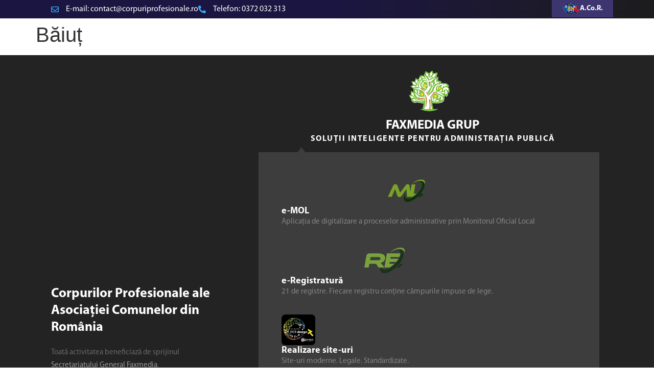

--- FILE ---
content_type: text/html; charset=UTF-8
request_url: https://corpuriprofesionale.ro/localitate/baiut/
body_size: 68507
content:
<!doctype html>
<html lang="en-US">
<head>
	<meta charset="UTF-8">
	<meta name="viewport" content="width=device-width, initial-scale=1">
	<link rel="profile" href="https://gmpg.org/xfn/11">
	<title>Băiuț &#8211; Corpurile profesionale</title>
<script>var institutions = {"Alba":{"city":[{"id":120,"slug":"abrud","name":"Abrud"},{"id":95,"slug":"baia-de-aries","name":"Baia de Arie\u0219"},{"id":459,"slug":"campeni","name":"C\u00e2mpeni"},{"id":492,"slug":"cugir","name":"Cugir"},{"id":500,"slug":"ocna-mures","name":"Ocna Mure\u0219"},{"id":513,"slug":"teius","name":"Teiu\u0219"},{"id":520,"slug":"zlatna","name":"Zlatna"}],"municipality":[{"id":287,"slug":"aiud","name":"Aiud"},{"id":274,"slug":"alba-iulia","name":"Alba Iulia"},{"id":310,"slug":"blaj","name":"Blaj"},{"id":420,"slug":"sebes","name":"Sebe\u0219"}],"commune":[{"id":96,"slug":"albac","name":"Albac"},{"id":97,"slug":"almasu-mare","name":"Alma\u0219u Mare"},{"id":109,"slug":"arieseni","name":"Arie\u0219eni"},{"id":875,"slug":"avram-iancu-2","name":"Avram Iancu"},{"id":888,"slug":"berghin","name":"Berghin"},{"id":893,"slug":"bistra","name":"Bistra"},{"id":1016,"slug":"blandiana","name":"Blandiana"},{"id":1032,"slug":"bucerdea-granoasa","name":"Bucerdea Gr\u00e2noas\u0103"},{"id":1036,"slug":"bucium","name":"Bucium"},{"id":1087,"slug":"calnic","name":"C\u00e2lnic"},{"id":1615,"slug":"cenade","name":"Cenade"},{"id":1620,"slug":"cergau","name":"Cerg\u0103u"},{"id":1621,"slug":"ceru-bacainti","name":"Ceru-B\u0103c\u0103in\u021bi"},{"id":1634,"slug":"cetatea-de-balta","name":"Cetatea de Balt\u0103"},{"id":1640,"slug":"ciugud","name":"Ciugud"},{"id":1644,"slug":"ciuruleasa","name":"Ciuruleasa"},{"id":1655,"slug":"craciunelu-de-jos","name":"Cr\u0103ciunelu de Jos"},{"id":1663,"slug":"cricau","name":"Cric\u0103u"},{"id":1667,"slug":"cut","name":"Cut"},{"id":1671,"slug":"daia-romana","name":"Daia Rom\u00e2n\u0103"},{"id":1675,"slug":"dostat","name":"Do\u0219tat"},{"id":1682,"slug":"farau","name":"F\u0103r\u0103u"},{"id":1687,"slug":"galda-de-jos","name":"Galda de Jos"},{"id":1693,"slug":"garbova","name":"G\u00e2rbova"},{"id":1698,"slug":"garda-de-sus","name":"G\u00e2rda de Sus"},{"id":1707,"slug":"hoparta","name":"Hop\u00e2rta"},{"id":1721,"slug":"horea","name":"Horea"},{"id":1738,"slug":"ighiu","name":"Ighiu"},{"id":1750,"slug":"intregalde","name":"\u00centregalde"},{"id":1757,"slug":"jidvei","name":"Jidvei"},{"id":1763,"slug":"livezile-3","name":"Livezile"},{"id":1769,"slug":"lopadea-noua","name":"Lopadea Nou\u0103"},{"id":1778,"slug":"lunca-muresului","name":"Lunca Mure\u0219ului"},{"id":1783,"slug":"lupsa","name":"Lup\u0219a"},{"id":1796,"slug":"metes","name":"Mete\u0219"},{"id":1805,"slug":"mihalt","name":"Mihal\u021b"},{"id":1811,"slug":"miraslau","name":"Mir\u0103sl\u0103u"},{"id":1818,"slug":"mogos","name":"Mogo\u0219"},{"id":1829,"slug":"noslac","name":"No\u0219lac"},{"id":1835,"slug":"ocolis","name":"Ocoli\u0219"},{"id":1838,"slug":"ohaba","name":"Ohaba"},{"id":1843,"slug":"pianu","name":"Pianu"},{"id":1847,"slug":"poiana-vadului","name":"Poiana Vadului"},{"id":1855,"slug":"ponor","name":"Ponor"},{"id":1859,"slug":"posaga","name":"Po\u0219aga"},{"id":1863,"slug":"radesti-2","name":"R\u0103de\u0219ti"},{"id":1870,"slug":"ramet","name":"R\u00e2me\u021b"},{"id":1868,"slug":"rimetea","name":"Rimetea"},{"id":1888,"slug":"rosia-de-secas","name":"Ro\u0219ia de Seca\u0219"},{"id":1876,"slug":"rosia-montana","name":"Ro\u0219ia Montan\u0103"},{"id":1894,"slug":"salciua","name":"S\u0103lciua"},{"id":1905,"slug":"salistea","name":"S\u0103li\u0219tea"},{"id":1925,"slug":"sancel","name":"S\u00e2ncel"},{"id":1930,"slug":"santimbru-2","name":"S\u00e2ntimbru"},{"id":1920,"slug":"sasciori","name":"S\u0103sciori"},{"id":1935,"slug":"scarisoara","name":"Sc\u0103ri\u0219oara"},{"id":1994,"slug":"sibot","name":"\u0218ibot"},{"id":1968,"slug":"sohodol","name":"Sohodol"},{"id":2004,"slug":"sona","name":"\u0218ona"},{"id":2010,"slug":"spring","name":"\u0218pring"},{"id":1992,"slug":"stremt","name":"Strem\u021b"},{"id":2039,"slug":"sugag","name":"\u0218ugag"},{"id":2050,"slug":"unirea-3","name":"Unirea"},{"id":2057,"slug":"vadu-motilor","name":"Vadu Mo\u021bilor"},{"id":2071,"slug":"valea-lunga-2","name":"Valea Lung\u0103"},{"id":2082,"slug":"vidra-2","name":"Vidra"},{"id":2107,"slug":"vintu-de-jos","name":"Vin\u021bu de Jos"}]},"Arad":{"commune":[{"id":424,"slug":"almas","name":"Alma\u0219"},{"id":429,"slug":"apateu","name":"Apateu"},{"id":437,"slug":"archis","name":"Archi\u0219"},{"id":457,"slug":"barsa","name":"B\u00e2rsa"},{"id":462,"slug":"barzava","name":"B\u00e2rzava"},{"id":440,"slug":"bata","name":"Bata"},{"id":446,"slug":"beliu","name":"Beliu"},{"id":453,"slug":"birchis","name":"Birchi\u0219"},{"id":467,"slug":"bocsig","name":"Bocsig"},{"id":470,"slug":"brazii","name":"Brazii"},{"id":474,"slug":"buteni","name":"Buteni"},{"id":479,"slug":"carand","name":"C\u0103rand"},{"id":480,"slug":"cermei","name":"Cermei"},{"id":482,"slug":"chisindia","name":"Chisindia"},{"id":487,"slug":"conop","name":"Conop"},{"id":489,"slug":"covasint","name":"Cov\u0103sin\u021b"},{"id":493,"slug":"craiva","name":"Craiva"},{"id":498,"slug":"dezna","name":"Dezna"},{"id":501,"slug":"dieci","name":"Dieci"},{"id":503,"slug":"dorobanti","name":"Doroban\u021bi"},{"id":506,"slug":"fantanele","name":"F\u00e2nt\u00e2nele"},{"id":510,"slug":"felnac","name":"Felnac"},{"id":514,"slug":"frumuseni","name":"Frumu\u0219eni"},{"id":517,"slug":"ghioroc","name":"Ghioroc"},{"id":519,"slug":"graniceri","name":"Gr\u0103niceri"},{"id":522,"slug":"gurahont","name":"Gurahon\u021b"},{"id":3373,"slug":"halmagel","name":"H\u0103lm\u0103gel"},{"id":525,"slug":"halmagiu","name":"H\u0103lmagiu"},{"id":534,"slug":"hasmas","name":"H\u0103\u0219ma\u0219"},{"id":538,"slug":"ignesti","name":"Igne\u0219ti"},{"id":544,"slug":"iratosu","name":"Irato\u0219u"},{"id":548,"slug":"livada","name":"Livada"},{"id":549,"slug":"macea","name":"Macea"},{"id":553,"slug":"misca","name":"Mi\u0219ca"},{"id":557,"slug":"moneasa","name":"Moneasa"},{"id":560,"slug":"olari","name":"Olari"},{"id":562,"slug":"paulis","name":"P\u0103uli\u0219"},{"id":567,"slug":"peregu-mare","name":"Peregu Mare"},{"id":568,"slug":"petris","name":"Petri\u0219"},{"id":573,"slug":"pilu","name":"Pilu"},{"id":591,"slug":"plescuta","name":"Ple\u0219cu\u021ba"},{"id":597,"slug":"sagu","name":"\u0218agu"},{"id":592,"slug":"savarsin","name":"S\u0103v\u00e2r\u0219in"},{"id":593,"slug":"secusigiu","name":"Secusigiu"},{"id":598,"slug":"seitin","name":"\u0218eitin"},{"id":594,"slug":"seleus","name":"Seleu\u0219"},{"id":3374,"slug":"semlac","name":"Semlac"},{"id":599,"slug":"sepreus","name":"\u0218epreu\u0219"},{"id":600,"slug":"sicula","name":"\u0218icula"},{"id":601,"slug":"silindia","name":"\u0218ilindia"},{"id":602,"slug":"simand","name":"\u0218imand"},{"id":595,"slug":"sintea-mare","name":"Sintea Mare"},{"id":603,"slug":"siria","name":"\u0218iria"},{"id":604,"slug":"sistarovat","name":"\u0218i\u0219tarov\u0103\u021b"},{"id":596,"slug":"socodor","name":"Socodor"},{"id":605,"slug":"sofronea","name":"\u0218ofronea"},{"id":607,"slug":"tarnova","name":"T\u00e2rnova"},{"id":606,"slug":"taut","name":"Tau\u021b"},{"id":608,"slug":"ususau","name":"Usus\u0103u"},{"id":609,"slug":"varadia-de-mures","name":"V\u0103r\u0103dia de Mure\u0219"},{"id":611,"slug":"varfurile","name":"V\u00e2rfurile"},{"id":610,"slug":"vinga","name":"Vinga"},{"id":612,"slug":"vladimirescu","name":"Vladimirescu"},{"id":613,"slug":"zabrani","name":"Z\u0103brani"},{"id":3375,"slug":"zadareni","name":"Z\u0103d\u0103reni"},{"id":614,"slug":"zarand","name":"Z\u0103rand"},{"id":3376,"slug":"zerind","name":"Zerind"},{"id":615,"slug":"zimandu-nou","name":"Zimandu Nou"}],"municipality":[{"id":836,"slug":"arad","name":"Arad"}],"city":[{"id":145,"slug":"chisineu-cris","name":"Chi\u0219ineu-Cri\u0219"},{"id":153,"slug":"curtici","name":"Curtici"},{"id":158,"slug":"ineu","name":"Ineu"},{"id":163,"slug":"lipova","name":"Lipova"},{"id":167,"slug":"nadlac","name":"N\u0103dlac"},{"id":183,"slug":"pancota","name":"P\u00e2ncota"},{"id":176,"slug":"pecica","name":"Pecica"},{"id":186,"slug":"santana","name":"S\u00e2ntana"},{"id":191,"slug":"sebis","name":"Sebi\u0219"}]},"Arge\u0219":{"commune":[{"id":880,"slug":"albestii-de-arges","name":"Albe\u0219tii de Arge\u0219"},{"id":884,"slug":"albestii-de-muscel","name":"Albe\u0219tii de Muscel"},{"id":885,"slug":"albota","name":"Albota"},{"id":890,"slug":"aninoasa-2","name":"Aninoasa"},{"id":892,"slug":"arefu","name":"Arefu"},{"id":898,"slug":"babana","name":"B\u0103bana"},{"id":900,"slug":"baiculesti","name":"B\u0103icule\u0219ti"},{"id":905,"slug":"balilesti","name":"B\u0103lile\u0219ti"},{"id":913,"slug":"barla","name":"B\u00e2rla"},{"id":894,"slug":"bascov","name":"Bascov"},{"id":907,"slug":"beleti-negresti","name":"Bele\u021bi-Negre\u0219ti"},{"id":910,"slug":"berevoesti","name":"Berevoe\u0219ti"},{"id":917,"slug":"bogati","name":"Boga\u021bi"},{"id":921,"slug":"boteni","name":"Boteni"},{"id":924,"slug":"botesti","name":"Bo\u021be\u0219ti"},{"id":926,"slug":"bradu","name":"Bradu"},{"id":927,"slug":"bradulet","name":"Br\u0103dule\u021b"},{"id":931,"slug":"budeasa","name":"Budeasa"},{"id":934,"slug":"bughea-de-jos","name":"Bughea de Jos"},{"id":935,"slug":"bughea-de-sus","name":"Bughea de Sus"},{"id":936,"slug":"buzoesti","name":"Buzoe\u0219ti"},{"id":940,"slug":"caldararu","name":"C\u0103ld\u0103raru"},{"id":941,"slug":"calinesti","name":"C\u0103line\u0219ti"},{"id":946,"slug":"cateasca","name":"C\u0103teasca"},{"id":949,"slug":"cepari","name":"Cepari"},{"id":952,"slug":"cetateni","name":"Cet\u0103\u021beni"},{"id":954,"slug":"cicanesti","name":"Cic\u0103ne\u0219ti"},{"id":958,"slug":"ciofrangeni","name":"Ciofr\u00e2ngeni"},{"id":963,"slug":"ciomagesti","name":"Ciom\u0103ge\u0219ti"},{"id":967,"slug":"cocu","name":"Cocu"},{"id":970,"slug":"corbeni","name":"Corbeni"},{"id":975,"slug":"corbi","name":"Corbi"},{"id":979,"slug":"cosesti","name":"Co\u0219e\u0219ti"},{"id":983,"slug":"cotmeana","name":"Cotmeana"},{"id":989,"slug":"cuca-2","name":"Cuca"},{"id":997,"slug":"dambovicioara","name":"D\u00e2mbovicioara"},{"id":1001,"slug":"darmanesti","name":"D\u00e2rm\u0103ne\u0219ti"},{"id":994,"slug":"davidesti","name":"Davide\u0219ti"},{"id":1005,"slug":"dobresti-2","name":"Dobre\u0219ti"},{"id":1008,"slug":"domnesti","name":"Domne\u0219ti"},{"id":1011,"slug":"draganu","name":"Dr\u0103ganu"},{"id":1010,"slug":"dragoslavele","name":"Dragoslavele"},{"id":1018,"slug":"godeni","name":"Godeni"},{"id":1022,"slug":"harsesti","name":"H\u00e2rse\u0219ti"},{"id":1025,"slug":"hartiesti","name":"H\u00e2rtie\u0219ti"},{"id":1029,"slug":"izvoru","name":"Izvoru"},{"id":1031,"slug":"leordeni","name":"Leordeni"},{"id":1041,"slug":"leresti","name":"Lere\u0219ti"},{"id":1045,"slug":"lunca-corbului","name":"Lunca Corbului"},{"id":1049,"slug":"malureni","name":"M\u0103lureni"},{"id":1053,"slug":"maracineni-2","name":"M\u0103r\u0103cineni"},{"id":1057,"slug":"merisani","name":"Meri\u0219ani"},{"id":1062,"slug":"micesti","name":"Mice\u0219ti"},{"id":1065,"slug":"mihaesti","name":"Mih\u0103e\u0219ti"},{"id":1072,"slug":"mioarele","name":"Mioarele"},{"id":1076,"slug":"mirosi","name":"Miro\u0219i"},{"id":1079,"slug":"moraresti","name":"Mor\u0103re\u0219ti"},{"id":1084,"slug":"mosoaia","name":"Mo\u0219oaia"},{"id":1089,"slug":"mozaceni","name":"Moz\u0103ceni"},{"id":1092,"slug":"musatesti","name":"Mu\u0219\u0103te\u0219ti"},{"id":1099,"slug":"negrasi","name":"Negra\u0219i"},{"id":1100,"slug":"nucsoara","name":"Nuc\u0219oara"},{"id":1103,"slug":"oarja","name":"Oarja"},{"id":1105,"slug":"pietrosani","name":"Pietro\u0219ani"},{"id":1108,"slug":"poiana-lacului","name":"Poiana Lacului"},{"id":1113,"slug":"poienarii-de-arges","name":"Poienarii de Arge\u0219"},{"id":1115,"slug":"poienarii-de-muscel","name":"Poienarii de Muscel"},{"id":1118,"slug":"popesti-2","name":"Pope\u0219ti"},{"id":1122,"slug":"priboieni","name":"Priboieni"},{"id":1128,"slug":"raca","name":"R\u00e2ca"},{"id":1124,"slug":"ratesti","name":"R\u0103te\u0219ti"},{"id":1130,"slug":"recea-2","name":"Recea"},{"id":1133,"slug":"rociu","name":"Rociu"},{"id":1137,"slug":"rucar","name":"Ruc\u0103r"},{"id":1140,"slug":"salatrucu","name":"S\u0103l\u0103trucu"},{"id":1143,"slug":"sapata","name":"S\u0103pata"},{"id":1158,"slug":"schitu-golesti","name":"Schitu Gole\u0219ti"},{"id":1164,"slug":"slobozia-2","name":"Slobozia"},{"id":1168,"slug":"stalpeni","name":"St\u00e2lpeni"},{"id":1185,"slug":"stefan-cel-mare-2","name":"\u0218tefan cel Mare"},{"id":1174,"slug":"stoenesti-2","name":"Stoene\u0219ti"},{"id":1176,"slug":"stolnici","name":"Stolnici"},{"id":1189,"slug":"suici","name":"\u0218uici"},{"id":1181,"slug":"suseni-2","name":"Suseni"},{"id":1193,"slug":"teiu","name":"Teiu"},{"id":1195,"slug":"tigveni","name":"Tigveni"},{"id":1200,"slug":"titesti","name":"\u021ai\u021be\u0219ti"},{"id":1204,"slug":"uda","name":"Uda"},{"id":1209,"slug":"ungheni-2","name":"Ungheni"},{"id":1212,"slug":"valea-danului","name":"Valea Danului"},{"id":1216,"slug":"valea-iasului","name":"Valea Ia\u0219ului"},{"id":1219,"slug":"valea-mare-pravat","name":"Valea Mare-Prav\u0103\u021b"},{"id":1224,"slug":"vedea-2","name":"Vedea"},{"id":1231,"slug":"vladesti","name":"Vl\u0103de\u0219ti"},{"id":1235,"slug":"vulturesti","name":"Vulture\u0219ti"}],"municipality":[{"id":101,"slug":"campulung","name":"C\u00e2mpulung"},{"id":102,"slug":"curtea-de-arges","name":"Curtea de Arge\u0219"},{"id":100,"slug":"pitesti","name":"Pite\u0219ti"}],"city":[{"id":216,"slug":"costesti","name":"Coste\u0219ti"},{"id":221,"slug":"mioveni","name":"Mioveni"},{"id":226,"slug":"stefanesti","name":"\u0218tef\u0103ne\u0219ti"},{"id":232,"slug":"topoloveni","name":"Topoloveni"}]},"Bac\u0103u":{"commune":[{"id":123,"slug":"agas","name":"Ag\u0103\u0219"},{"id":137,"slug":"ardeoani","name":"Ardeoani"},{"id":141,"slug":"asau","name":"As\u0103u"},{"id":148,"slug":"balcani","name":"Balcani"},{"id":177,"slug":"barsanesti","name":"B\u00e2rs\u0103ne\u0219ti"},{"id":154,"slug":"beresti-bistrita","name":"Bere\u0219ti-Bistri\u021ba"},{"id":164,"slug":"beresti-tazlau","name":"Bere\u0219ti-Tazl\u0103u"},{"id":172,"slug":"berzunti","name":"Berzun\u021bi"},{"id":180,"slug":"blagesti","name":"Bl\u0103ge\u0219ti"},{"id":189,"slug":"bogdanesti","name":"Bogd\u0103ne\u0219ti"},{"id":196,"slug":"brusturoasa","name":"Brusturoasa"},{"id":203,"slug":"buciumi","name":"Buciumi"},{"id":206,"slug":"buhoci","name":"Buhoci"},{"id":218,"slug":"caiuti","name":"C\u0103iu\u021bi"},{"id":213,"slug":"casin","name":"Ca\u0219in"},{"id":223,"slug":"cleja","name":"Cleja"},{"id":228,"slug":"colonesti","name":"Colone\u0219ti"},{"id":233,"slug":"corbasca","name":"Corbasca"},{"id":240,"slug":"cotofanesti","name":"Co\u021bof\u0103ne\u0219ti"},{"id":246,"slug":"damienesti","name":"D\u0103miene\u0219ti"},{"id":256,"slug":"dealu-morii","name":"Dealu Morii"},{"id":266,"slug":"dofteana","name":"Dofteana"},{"id":278,"slug":"faraoani","name":"Faraoani"},{"id":281,"slug":"filipeni","name":"Filipeni"},{"id":288,"slug":"filipesti","name":"Filipe\u0219ti"},{"id":300,"slug":"gaiceana","name":"G\u0103iceana"},{"id":322,"slug":"garleni","name":"G\u00e2rleni"},{"id":313,"slug":"ghimes-faget","name":"Ghime\u0219-F\u0103get"},{"id":318,"slug":"gioseni","name":"Gioseni"},{"id":328,"slug":"glavanesti","name":"Gl\u0103v\u0103ne\u0219ti"},{"id":333,"slug":"gura-vaii","name":"Gura V\u0103ii"},{"id":341,"slug":"helegiu","name":"Helegiu"},{"id":347,"slug":"hemeius","name":"Hemeiu\u0219"},{"id":353,"slug":"horgesti","name":"Horge\u0219ti"},{"id":362,"slug":"huruiesti","name":"Huruie\u0219ti"},{"id":371,"slug":"itesti","name":"Ite\u0219ti"},{"id":379,"slug":"izvoru-berheciului","name":"Izvoru Berheciului"},{"id":394,"slug":"letea-veche","name":"Letea Veche"},{"id":398,"slug":"lipova-2","name":"Lipova"},{"id":408,"slug":"livezi","name":"Livezi"},{"id":416,"slug":"luizi-calugara","name":"Luizi-C\u0103lug\u0103ra"},{"id":422,"slug":"magiresti","name":"M\u0103gire\u0219ti"},{"id":428,"slug":"magura","name":"M\u0103gura"},{"id":433,"slug":"manastirea-casin","name":"M\u0103n\u0103stirea Ca\u0219in"},{"id":438,"slug":"margineni","name":"M\u0103rgineni"},{"id":451,"slug":"motoseni","name":"Moto\u0219eni"},{"id":466,"slug":"negri","name":"Negri"},{"id":472,"slug":"nicolae-balcescu","name":"Nicolae B\u0103lcescu"},{"id":477,"slug":"odobesti-2","name":"Odobe\u0219ti"},{"id":512,"slug":"oituz","name":"Oituz"},{"id":521,"slug":"oncesti","name":"Once\u0219ti"},{"id":531,"slug":"orbeni","name":"Orbeni"},{"id":537,"slug":"palanca","name":"Palanca"},{"id":569,"slug":"pancesti","name":"P\u00e2nce\u0219ti"},{"id":547,"slug":"parava","name":"Parava"},{"id":585,"slug":"pargaresti","name":"P\u00e2rg\u0103re\u0219ti"},{"id":555,"slug":"parincea","name":"Parincea"},{"id":906,"slug":"parjol","name":"P\u00e2rjol"},{"id":984,"slug":"plopana","name":"Plopana"},{"id":1000,"slug":"podu-turcului","name":"Podu Turcului"},{"id":1044,"slug":"poduri","name":"Poduri"},{"id":1160,"slug":"prajesti","name":"Pr\u0103je\u0219ti"},{"id":1173,"slug":"racaciuni","name":"R\u0103c\u0103ciuni"},{"id":1182,"slug":"rachitoasa","name":"R\u0103chitoasa"},{"id":1165,"slug":"racova","name":"Racova"},{"id":1210,"slug":"rosiori-3","name":"Ro\u0219iori"},{"id":1220,"slug":"sanduleni","name":"S\u0103nduleni"},{"id":1226,"slug":"sarata","name":"S\u0103rata"},{"id":1214,"slug":"sascut","name":"Sascut"},{"id":1228,"slug":"saucesti","name":"S\u0103uce\u0219ti"},{"id":1237,"slug":"scorteni","name":"Scor\u021beni"},{"id":1242,"slug":"secuieni-2","name":"Secuieni"},{"id":1249,"slug":"solont","name":"Solon\u021b"},{"id":1252,"slug":"stanisesti","name":"St\u0103ni\u0219e\u0219ti"},{"id":1269,"slug":"stefan-cel-mare-3","name":"\u0218tefan cel Mare"},{"id":1260,"slug":"strugari","name":"Strugari"},{"id":1286,"slug":"tamasi","name":"Tama\u0219i"},{"id":1300,"slug":"targu-trotus","name":"T\u00e2rgu Trotu\u0219"},{"id":1293,"slug":"tatarasti","name":"T\u0103t\u0103r\u0103\u0219ti"},{"id":1309,"slug":"traian-2","name":"Traian"},{"id":1314,"slug":"ungureni-2","name":"Ungureni"},{"id":3336,"slug":"urechesti-2","name":"Ureche\u0219ti"},{"id":1333,"slug":"valea-seaca","name":"Valea Seac\u0103"},{"id":1338,"slug":"vultureni","name":"Vultureni"},{"id":1360,"slug":"zemes","name":"Zeme\u0219"}],"municipality":[{"id":1552,"slug":"bacau","name":"Bac\u0103u"},{"id":1555,"slug":"moinesti","name":"Moine\u0219ti"},{"id":1573,"slug":"onesti","name":"One\u0219ti"}],"city":[{"id":1447,"slug":"buhusi","name":"Buhu\u0219i"},{"id":1514,"slug":"comanesti","name":"Com\u0103ne\u0219ti"},{"id":1523,"slug":"darmanesti-2","name":"D\u0103rm\u0103ne\u0219ti"},{"id":1537,"slug":"slanic-moldova","name":"Sl\u0103nic-Moldova"},{"id":1542,"slug":"targu-ocna","name":"T\u00e2rgu Ocna"}]},"Bihor":{"commune":[{"id":111,"slug":"abram","name":"Abram"},{"id":127,"slug":"abramut","name":"Abr\u0103mu\u021b"},{"id":139,"slug":"astileu","name":"A\u0219tileu"},{"id":142,"slug":"auseu","name":"Au\u0219eu"},{"id":146,"slug":"avram-iancu","name":"Avram Iancu"},{"id":151,"slug":"balc","name":"Balc"},{"id":161,"slug":"batar","name":"Bat\u0103r"},{"id":166,"slug":"biharia","name":"Biharia"},{"id":174,"slug":"boianu-mare","name":"Boianu Mare"},{"id":181,"slug":"borod","name":"Borod"},{"id":187,"slug":"bors","name":"Bor\u0219"},{"id":194,"slug":"bratca","name":"Bratca"},{"id":201,"slug":"brusturi","name":"Brusturi"},{"id":207,"slug":"budureasa","name":"Budureasa"},{"id":214,"slug":"buduslau","name":"Budusl\u0103u"},{"id":220,"slug":"bulz","name":"Bulz"},{"id":222,"slug":"buntesti","name":"Bunte\u0219ti"},{"id":229,"slug":"cabesti","name":"C\u0103be\u0219ti"},{"id":336,"slug":"campani","name":"C\u00e2mpani"},{"id":235,"slug":"capalna","name":"C\u0103p\u00e2lna"},{"id":238,"slug":"carpinet","name":"C\u0103rpinet"},{"id":248,"slug":"cefa","name":"Cefa"},{"id":252,"slug":"ceica","name":"Ceica"},{"id":258,"slug":"cetariu","name":"Cetariu"},{"id":264,"slug":"cherechiu","name":"Cherechiu"},{"id":268,"slug":"chislaz","name":"Chi\u0219laz"},{"id":279,"slug":"ciumeghiu","name":"Ciumeghiu"},{"id":342,"slug":"cociuba-mare","name":"Cociuba Mare"},{"id":346,"slug":"copacel","name":"Cop\u0103cel"},{"id":351,"slug":"cristioru-de-jos","name":"Cri\u0219tioru de Jos"},{"id":356,"slug":"curatele","name":"Cur\u0103\u021bele"},{"id":363,"slug":"curtuiseni","name":"Curtui\u0219eni"},{"id":366,"slug":"derna","name":"Derna"},{"id":372,"slug":"diosig","name":"Diosig"},{"id":375,"slug":"dobresti","name":"Dobre\u0219ti"},{"id":390,"slug":"draganesti","name":"Dr\u0103g\u0103ne\u0219ti"},{"id":400,"slug":"dragesti","name":"Dr\u0103ge\u0219ti"},{"id":405,"slug":"finis","name":"Fini\u0219"},{"id":411,"slug":"gepiu","name":"Gepiu"},{"id":414,"slug":"girisu-de-cris","name":"Giri\u0219u de Cri\u0219"},{"id":418,"slug":"hidiselu-de-sus","name":"Hidi\u0219elu de Sus"},{"id":425,"slug":"holod","name":"Holod"},{"id":434,"slug":"husasau-de-tinca","name":"Husas\u0103u de Tinca"},{"id":443,"slug":"ineu-2","name":"Ineu"},{"id":454,"slug":"lazareni","name":"L\u0103z\u0103reni"},{"id":3338,"slug":"lazuri-de-beius","name":"Lazuri de Beiu\u0219"},{"id":464,"slug":"lugasu-de-jos","name":"Luga\u0219u de Jos"},{"id":473,"slug":"lunca","name":"Lunca"},{"id":484,"slug":"madaras","name":"M\u0103d\u0103ras"},{"id":490,"slug":"magesti","name":"M\u0103ge\u0219ti"},{"id":497,"slug":"nojorid","name":"Nojorid"},{"id":504,"slug":"olcea","name":"Olcea"},{"id":509,"slug":"osorhei","name":"O\u0219orhei"},{"id":516,"slug":"paleu","name":"Paleu"},{"id":523,"slug":"pietroasa","name":"Pietroasa"},{"id":529,"slug":"pocola","name":"Pocola"},{"id":535,"slug":"pomezeu","name":"Pomezeu"},{"id":545,"slug":"popesti","name":"Pope\u0219ti"},{"id":551,"slug":"rabagani","name":"R\u0103b\u0103gani"},{"id":559,"slug":"remetea","name":"Remetea"},{"id":565,"slug":"rieni","name":"Rieni"},{"id":572,"slug":"rosia","name":"Ro\u0219ia"},{"id":575,"slug":"rosiori-2","name":"Ro\u0219iori"},{"id":578,"slug":"sacadat","name":"S\u0103c\u0103dat"},{"id":581,"slug":"salacea","name":"S\u0103lacea"},{"id":584,"slug":"salard","name":"S\u0103lard"},{"id":1382,"slug":"sambata","name":"S\u00e2mb\u0103ta"},{"id":1371,"slug":"saniob-2","name":"S\u00e2niob"},{"id":1399,"slug":"sanmartin-2","name":"S\u00e2nmartin"},{"id":1378,"slug":"sannicolau-roman","name":"S\u00e2nnicolau Rom\u00e2n"},{"id":1404,"slug":"santandrei","name":"S\u00e2ntandrei"},{"id":1408,"slug":"sarbi","name":"S\u00e2rbi"},{"id":1424,"slug":"simian-2","name":"\u0218imian"},{"id":1430,"slug":"sinteu","name":"\u0218inteu"},{"id":1436,"slug":"soimi","name":"\u0218oimi"},{"id":3337,"slug":"spinus","name":"Spinu\u0219"},{"id":1444,"slug":"suncuius","name":"\u0218uncuiu\u0219"},{"id":1418,"slug":"suplacu-de-barcau","name":"Suplacu de Barc\u0103u"},{"id":1454,"slug":"tamaseu","name":"T\u0103m\u0103\u0219eu"},{"id":1460,"slug":"tarcaia","name":"T\u0103rcaia"},{"id":1450,"slug":"tarcea","name":"Tarcea"},{"id":1465,"slug":"tauteu","name":"T\u0103uteu"},{"id":1550,"slug":"tetchea","name":"\u021ae\u021bchea"},{"id":1470,"slug":"tileagd","name":"Tileagd"},{"id":1476,"slug":"tinca","name":"Tinca"},{"id":1543,"slug":"toboliu","name":"Toboliu"},{"id":1547,"slug":"tulca","name":"Tulca"},{"id":1554,"slug":"uileacu-de-beius","name":"Uileacu de Beiu\u0219"},{"id":1561,"slug":"vadu-crisului","name":"Vadu Cri\u0219ului"},{"id":1570,"slug":"varciorog","name":"V\u00e2rciorog"},{"id":1564,"slug":"viisoara-3","name":"Vii\u0219oara"}],"city":[{"id":1577,"slug":"alesd","name":"Ale\u0219d"},{"id":1585,"slug":"nucet","name":"Nucet"},{"id":1589,"slug":"sacueni","name":"S\u0103cueni"},{"id":1600,"slug":"stei","name":"\u0218tei"},{"id":1625,"slug":"valea-lui-mihai","name":"Valea lui Mihai"},{"id":1630,"slug":"vascau","name":"Va\u0219c\u0103u"}],"municipality":[{"id":1650,"slug":"beius","name":"Beiu\u0219"},{"id":1656,"slug":"marghita","name":"Marghita"},{"id":1646,"slug":"oradea","name":"Oradea"},{"id":1662,"slug":"salonta","name":"Salonta"}]},"Bistri\u021ba-N\u0103s\u0103ud":{"city":[{"id":3160,"slug":"beclean-2","name":"Beclean"},{"id":3168,"slug":"nasaud","name":"N\u0103s\u0103ud"},{"id":3173,"slug":"sangeorz-bai","name":"S\u00e2ngeorz-B\u0103i"}],"municipality":[{"id":3184,"slug":"bistrita","name":"Bistri\u021ba"}],"commune":[{"id":860,"slug":"bistrita-bargaului","name":"Bistri\u021ba B\u00e2rg\u0103ului"},{"id":863,"slug":"branistea-3","name":"Brani\u0219tea"},{"id":873,"slug":"budacu-de-jos","name":"Budacu de Jos"},{"id":877,"slug":"budesti-2","name":"Bude\u0219ti"},{"id":889,"slug":"caianu-mic","name":"C\u0103ianu Mic"},{"id":896,"slug":"cetate","name":"Cetate"},{"id":899,"slug":"chiochis","name":"Chiochi\u0219"},{"id":911,"slug":"chiuza","name":"Chiuza"},{"id":916,"slug":"ciceu-giurgesti","name":"Ciceu-Giurge\u0219ti"},{"id":3341,"slug":"ciceu-mihaiesti","name":"Ciceu-Mih\u0103ie\u0219ti"},{"id":925,"slug":"cosbuc","name":"Co\u0219buc"},{"id":930,"slug":"dumitra","name":"Dumitra"},{"id":938,"slug":"dumitrita","name":"Dumitri\u021ba"},{"id":945,"slug":"feldru","name":"Feldru"},{"id":950,"slug":"galatii-bistritei","name":"Gala\u021bii Bistri\u021bei"},{"id":960,"slug":"ilva-mare","name":"Ilva Mare"},{"id":964,"slug":"ilva-mica","name":"Ilva Mic\u0103"},{"id":968,"slug":"josenii-bargaului","name":"Josenii B\u00e2rg\u0103ului"},{"id":977,"slug":"lechinta","name":"Lechin\u021ba"},{"id":991,"slug":"lesu","name":"Le\u0219u"},{"id":995,"slug":"livezile-2","name":"Livezile"},{"id":1009,"slug":"lunca-ilvei","name":"Lunca Ilvei"},{"id":1035,"slug":"magura-ilvei","name":"M\u0103gura Ilvei"},{"id":1015,"slug":"maieru","name":"Maieru"},{"id":1039,"slug":"mariselu","name":"M\u0103ri\u0219elu"},{"id":1021,"slug":"matei","name":"Matei"},{"id":1047,"slug":"micestii-de-campie","name":"Mice\u0219tii de C\u00e2mpie"},{"id":1054,"slug":"milas","name":"Mila\u0219"},{"id":1067,"slug":"monor","name":"Monor"},{"id":1073,"slug":"negrilesti-2","name":"Negrile\u0219ti"},{"id":1080,"slug":"nimigea","name":"Nimigea"},{"id":1096,"slug":"nuseni","name":"Nu\u0219eni"},{"id":1116,"slug":"parva","name":"Parva"},{"id":1119,"slug":"petru-rares","name":"Petru Rare\u0219"},{"id":1123,"slug":"poiana-ilvei","name":"Poiana Ilvei"},{"id":1126,"slug":"prundu-bargaului","name":"Prundu B\u00e2rg\u0103ului"},{"id":1129,"slug":"rebra","name":"Rebra"},{"id":1132,"slug":"rebrisoara","name":"Rebri\u0219oara"},{"id":1145,"slug":"rodna","name":"Rodna"},{"id":1148,"slug":"romuli","name":"Romuli"},{"id":1152,"slug":"runcu-salvei","name":"Runcu Salvei"},{"id":1153,"slug":"salva","name":"Salva"},{"id":1166,"slug":"sanmihaiu-de-campie","name":"S\u00e2nmihaiu de C\u00e2mpie"},{"id":1188,"slug":"sant","name":"\u0218an\u021b"},{"id":1198,"slug":"sieu","name":"\u0218ieu"},{"id":1207,"slug":"sieu-magherus","name":"\u0218ieu-M\u0103gheru\u0219"},{"id":1215,"slug":"sieu-odorhei","name":"\u0218ieu-Odorhei"},{"id":1227,"slug":"sieut","name":"\u0218ieu\u021b"},{"id":1156,"slug":"silivasu-de-campie","name":"Siliva\u0219u de C\u00e2mpie"},{"id":1234,"slug":"sintereag","name":"\u0218intereag"},{"id":1177,"slug":"spermezeu","name":"Spermezeu"},{"id":1278,"slug":"tarlisua","name":"T\u00e2rli\u0219ua"},{"id":1244,"slug":"teaca","name":"Teaca"},{"id":1259,"slug":"telciu","name":"Telciu"},{"id":1268,"slug":"tiha-bargaului","name":"Tiha B\u00e2rg\u0103ului"},{"id":1294,"slug":"uriu","name":"Uriu"},{"id":1304,"slug":"urmenis","name":"Urmeni\u0219"},{"id":1319,"slug":"zagra","name":"Zagra"}]},"Boto\u0219ani":{"commune":[{"id":869,"slug":"adaseni","name":"Ad\u0103\u0219eni"},{"id":878,"slug":"albesti","name":"Albe\u0219ti"},{"id":883,"slug":"avrameni","name":"Avr\u0103meni"},{"id":887,"slug":"baluseni","name":"B\u0103lu\u0219eni"},{"id":895,"slug":"blandesti","name":"Bl\u00e2nde\u0219ti"},{"id":897,"slug":"braesti-2","name":"Br\u0103e\u0219ti"},{"id":901,"slug":"broscauti","name":"Brosc\u0103u\u021bi"},{"id":903,"slug":"calarasi-2","name":"C\u0103l\u0103ra\u0219i"},{"id":908,"slug":"candesti","name":"C\u00e2nde\u0219ti"},{"id":912,"slug":"concesti","name":"Conce\u0219ti"},{"id":915,"slug":"copalau","name":"Cop\u0103l\u0103u"},{"id":918,"slug":"cordareni","name":"Cord\u0103reni"},{"id":920,"slug":"corlateni","name":"Corl\u0103teni"},{"id":922,"slug":"corni-2","name":"Corni"},{"id":929,"slug":"cosula","name":"Co\u0219ula"},{"id":932,"slug":"cotusca","name":"Co\u021bu\u0219ca"},{"id":937,"slug":"cristesti","name":"Criste\u0219ti"},{"id":942,"slug":"cristinesti","name":"Cristine\u0219ti"},{"id":947,"slug":"curtesti","name":"Curte\u0219ti"},{"id":962,"slug":"dangeni","name":"D\u00e2ngeni"},{"id":953,"slug":"dersca","name":"Dersca"},{"id":957,"slug":"dimacheni","name":"Dim\u0103cheni"},{"id":966,"slug":"dobarceni","name":"Dob\u00e2rceni"},{"id":969,"slug":"draguseni-2","name":"Dr\u0103gu\u0219eni"},{"id":974,"slug":"durnesti","name":"Durne\u0219ti"},{"id":981,"slug":"frumusica","name":"Frumu\u0219ica"},{"id":985,"slug":"george-enescu","name":"George Enescu"},{"id":992,"slug":"gorbanesti","name":"Gorb\u0103ne\u0219ti"},{"id":1007,"slug":"hanesti","name":"H\u0103ne\u0219ti"},{"id":999,"slug":"havarna","name":"Hav\u00e2rna"},{"id":1017,"slug":"hiliseu-horia","name":"Hili\u0219eu-Horia"},{"id":1023,"slug":"hlipiceni","name":"Hlipiceni"},{"id":1028,"slug":"hudesti","name":"Hude\u0219ti"},{"id":1037,"slug":"ibanesti","name":"Ib\u0103ne\u0219ti"},{"id":1042,"slug":"leorda","name":"Leorda"},{"id":1050,"slug":"lozna-2","name":"Lozna"},{"id":1058,"slug":"lunca-2","name":"Lunca"},{"id":1063,"slug":"manoleasa","name":"Manoleasa"},{"id":1071,"slug":"mihai-eminescu","name":"Mihai Eminescu"},{"id":1081,"slug":"mihaileni-2","name":"Mih\u0103ileni"},{"id":1086,"slug":"mihalaseni","name":"Mih\u0103l\u0103\u0219eni"},{"id":1090,"slug":"mileanca","name":"Mileanca"},{"id":1095,"slug":"mitoc","name":"Mitoc"},{"id":1107,"slug":"nicseni","name":"Nic\u0219eni"},{"id":1112,"slug":"paltinis","name":"P\u0103ltini\u0219"},{"id":1117,"slug":"pomarla","name":"Pom\u00e2rla"},{"id":1121,"slug":"prajeni","name":"Pr\u0103jeni"},{"id":1125,"slug":"rachiti","name":"R\u0103chi\u021bi"},{"id":1127,"slug":"radauti-prut","name":"R\u0103d\u0103u\u021bi-Prut"},{"id":1131,"slug":"rauseni","name":"R\u0103useni"},{"id":1141,"slug":"ripiceni","name":"Ripiceni"},{"id":1157,"slug":"roma","name":"Roma"},{"id":1161,"slug":"romanesti","name":"Rom\u00e2ne\u0219ti"},{"id":1169,"slug":"santa-mare","name":"Santa Mare"},{"id":1197,"slug":"sendriceni","name":"\u0218endriceni"},{"id":1179,"slug":"stauceni","name":"St\u0103uceni"},{"id":1206,"slug":"stiubieni","name":"\u0218tiubieni"},{"id":1184,"slug":"suharau","name":"Suhar\u0103u"},{"id":1187,"slug":"sulita","name":"Suli\u021ba"},{"id":1208,"slug":"todireni","name":"Todireni"},{"id":1211,"slug":"trusesti","name":"Tru\u0219e\u0219ti"},{"id":1217,"slug":"tudora","name":"Tudora"},{"id":1218,"slug":"ungureni","name":"Ungureni"},{"id":1223,"slug":"unteni","name":"Un\u021beni"},{"id":1230,"slug":"vaculesti","name":"V\u0103cule\u0219ti"},{"id":1232,"slug":"varfu-campului","name":"V\u00e2rfu C\u00e2mpului"},{"id":1239,"slug":"viisoara","name":"Vii\u0219oara"},{"id":1241,"slug":"vladeni","name":"Vl\u0103deni"},{"id":1246,"slug":"vlasinesti","name":"Vl\u0103sine\u0219ti"},{"id":1250,"slug":"vorniceni","name":"Vorniceni"},{"id":1254,"slug":"vorona","name":"Vorona"}],"municipality":[{"id":2734,"slug":"botosani","name":"Boto\u0219ani"},{"id":2744,"slug":"dorohoi","name":"Dorohoi"}],"city":[{"id":2654,"slug":"bucecea","name":"Bucecea"},{"id":2675,"slug":"darabani","name":"Darabani"},{"id":2699,"slug":"flamanzi","name":"Fl\u0103m\u00e2nzi"},{"id":2712,"slug":"saveni-2","name":"S\u0103veni"},{"id":2722,"slug":"stefanesti-2","name":"\u0218tef\u0103ne\u0219ti"}]},"Br\u0103ila":{"commune":[{"id":122,"slug":"baraganul","name":"B\u0103r\u0103ganul"},{"id":140,"slug":"bertestii-de-jos","name":"Berte\u0219tii de Jos"},{"id":147,"slug":"bordei-verde","name":"Bordei Verde"},{"id":156,"slug":"cazasu","name":"Cazasu"},{"id":160,"slug":"chiscani","name":"Chiscani"},{"id":165,"slug":"ciocile","name":"Ciocile"},{"id":171,"slug":"ciresu","name":"Cire\u0219u"},{"id":175,"slug":"dudesti","name":"Dude\u0219ti"},{"id":179,"slug":"frecatei","name":"Frec\u0103\u021bei"},{"id":185,"slug":"galbenu","name":"Galbenu"},{"id":192,"slug":"gemenele","name":"Gemenele"},{"id":198,"slug":"gradistea","name":"Gr\u0103di\u0219tea"},{"id":202,"slug":"gropeni","name":"Gropeni"},{"id":205,"slug":"jirlau","name":"Jirl\u0103u"},{"id":212,"slug":"marasu","name":"M\u0103ra\u0219u"},{"id":219,"slug":"maxineni","name":"M\u0103xineni"},{"id":225,"slug":"mircea-voda","name":"Mircea Vod\u0103"},{"id":227,"slug":"movila-miresii","name":"Movila Miresii"},{"id":231,"slug":"racovita","name":"Racovi\u021ba"},{"id":234,"slug":"ramnicelu","name":"R\u00e2mnicelu"},{"id":242,"slug":"romanu","name":"Romanu"},{"id":245,"slug":"rosiori","name":"Ro\u0219iori"},{"id":250,"slug":"salcia-tudor","name":"Salcia Tudor"},{"id":255,"slug":"scortaru-nou","name":"Scor\u021baru Nou"},{"id":261,"slug":"silistea","name":"Sili\u0219tea"},{"id":270,"slug":"stancuta","name":"St\u0103ncu\u021ba"},{"id":275,"slug":"surdila-gaiseanca","name":"Surdila-G\u0103iseanca"},{"id":283,"slug":"surdila-greci","name":"Surdila-Greci"},{"id":286,"slug":"sutesti","name":"\u0218u\u021be\u0219ti"},{"id":294,"slug":"tichilesti","name":"Tichile\u0219ti"},{"id":303,"slug":"traian","name":"Traian"},{"id":307,"slug":"tudor-vladimirescu","name":"Tudor Vladimirescu"},{"id":311,"slug":"tufesti","name":"Tufe\u0219ti"},{"id":314,"slug":"ulmu","name":"Ulmu"},{"id":317,"slug":"unirea","name":"Unirea"},{"id":320,"slug":"vadeni","name":"V\u0103deni"},{"id":321,"slug":"victoria","name":"Victoria"},{"id":325,"slug":"visani","name":"Vi\u0219ani"},{"id":331,"slug":"viziru","name":"Viziru"},{"id":337,"slug":"zavoaia","name":"Z\u0103voaia"}],"municipality":[{"id":867,"slug":"braila","name":"Br\u0103ila"}],"city":[{"id":855,"slug":"faurei","name":"F\u0103urei"},{"id":858,"slug":"ianca","name":"Ianca"},{"id":861,"slug":"insuratei","name":"\u00censur\u0103\u021bei"}]},"Bra\u0219ov":{"commune":[{"id":108,"slug":"apata","name":"Apa\u021ba"},{"id":115,"slug":"augustin","name":"Augustin"},{"id":121,"slug":"beclean","name":"Beclean"},{"id":125,"slug":"bod","name":"Bod"},{"id":143,"slug":"bran","name":"Bran"},{"id":150,"slug":"budila","name":"Budila"},{"id":159,"slug":"bunesti","name":"Bune\u0219ti"},{"id":170,"slug":"cata","name":"Ca\u021ba"},{"id":178,"slug":"cincu","name":"Cincu"},{"id":184,"slug":"comana","name":"Comana"},{"id":193,"slug":"cristian","name":"Cristian"},{"id":200,"slug":"crizbav","name":"Crizbav"},{"id":204,"slug":"dragus","name":"Dr\u0103gu\u0219"},{"id":210,"slug":"dumbravita","name":"Dumbr\u0103vi\u021ba"},{"id":217,"slug":"feldioara","name":"Feldioara"},{"id":224,"slug":"fundata","name":"Fundata"},{"id":230,"slug":"halchiu","name":"H\u0103lchiu"},{"id":236,"slug":"harman","name":"H\u0103rman"},{"id":241,"slug":"harseni","name":"H\u00e2rseni"},{"id":247,"slug":"hoghiz","name":"Hoghiz"},{"id":253,"slug":"holbav","name":"Holbav"},{"id":259,"slug":"homorod","name":"Homorod"},{"id":263,"slug":"jibert","name":"Jibert"},{"id":272,"slug":"lisa","name":"Lisa"},{"id":277,"slug":"maierus","name":"M\u0103ieru\u0219"},{"id":284,"slug":"mandra","name":"M\u00e2ndra"},{"id":290,"slug":"moieciu","name":"Moieciu"},{"id":302,"slug":"ormenis","name":"Ormeni\u0219"},{"id":305,"slug":"parau","name":"P\u0103r\u0103u"},{"id":309,"slug":"poiana-marului","name":"Poiana M\u0103rului"},{"id":312,"slug":"prejmer","name":"Prejmer"},{"id":316,"slug":"racos","name":"Raco\u0219"},{"id":319,"slug":"recea","name":"Recea"},{"id":323,"slug":"sambata-de-sus","name":"S\u00e2mb\u0103ta de Sus"},{"id":329,"slug":"sanpetru","name":"S\u00e2npetru"},{"id":334,"slug":"sercaia","name":"\u0218ercaia"},{"id":340,"slug":"sinca","name":"\u0218inca"},{"id":348,"slug":"sinca-noua","name":"\u0218inca Nou\u0103"},{"id":352,"slug":"soars","name":"\u0218oar\u0219"},{"id":359,"slug":"tarlungeni","name":"T\u0103rlungeni"},{"id":365,"slug":"teliu","name":"Teliu"},{"id":367,"slug":"ticusu","name":"Ticu\u0219u"},{"id":373,"slug":"ucea","name":"Ucea"},{"id":383,"slug":"ungra","name":"Ungra"},{"id":392,"slug":"vama-buzaului","name":"Vama Buz\u0103ului"},{"id":399,"slug":"vistea","name":"Vi\u0219tea"},{"id":409,"slug":"voila","name":"Voila"},{"id":417,"slug":"vulcan-2","name":"Vulcan"}],"municipality":[{"id":2740,"slug":"brasov","name":"Bra\u0219ov"},{"id":2745,"slug":"codlea","name":"Codlea"},{"id":2749,"slug":"fagaras","name":"F\u0103g\u0103ra\u0219"},{"id":2753,"slug":"sacele-2","name":"S\u0103cele"}],"city":[{"id":2701,"slug":"ghimbav","name":"Ghimbav"},{"id":2705,"slug":"predeal","name":"Predeal"},{"id":2708,"slug":"rasnov","name":"R\u00e2\u0219nov"},{"id":2723,"slug":"rupea","name":"Rupea"},{"id":2728,"slug":"victoria-3","name":"Victoria"},{"id":2731,"slug":"zarnesti-2","name":"Z\u0103rne\u0219ti"}]},"Bucure\u0219ti":{"sector":[{"id":3443,"slug":"sectorul-1","name":"Sectorul 1"},{"id":3444,"slug":"sectorul-2","name":"Sectorul 2"},{"id":3445,"slug":"sectorul-3","name":"Sectorul 3"},{"id":3446,"slug":"sectorul-4","name":"Sectorul 4"},{"id":3447,"slug":"sectorul-5","name":"Sectorul 5"},{"id":3448,"slug":"sectorul-6","name":"Sectorul 6"}]},"Buz\u0103u":{"commune":[{"id":98,"slug":"amaru","name":"Amaru"},{"id":3340,"slug":"balaceanu","name":"B\u0103l\u0103ceanu"},{"id":99,"slug":"balta-alba","name":"Balta Alb\u0103"},{"id":116,"slug":"beceni","name":"Beceni"},{"id":3343,"slug":"berca","name":"Berca"},{"id":157,"slug":"bisoca","name":"Bisoca"},{"id":169,"slug":"blajani","name":"Bl\u0103jani"},{"id":251,"slug":"boldu","name":"Boldu"},{"id":254,"slug":"bozioru","name":"Bozioru"},{"id":262,"slug":"bradeanu","name":"Br\u0103deanu"},{"id":273,"slug":"braesti","name":"Br\u0103e\u0219ti"},{"id":292,"slug":"breaza","name":"Breaza"},{"id":298,"slug":"buda","name":"Buda"},{"id":345,"slug":"c-a-rosetti","name":"C.A. Rosetti"},{"id":338,"slug":"calvini","name":"Calvini"},{"id":350,"slug":"canesti","name":"C\u0103ne\u0219ti"},{"id":3344,"slug":"catina-2","name":"C\u0103tina"},{"id":361,"slug":"cernatesti","name":"Cern\u0103te\u0219ti"},{"id":370,"slug":"chiliile","name":"Chiliile"},{"id":377,"slug":"chiojdu","name":"Chiojdu"},{"id":387,"slug":"cilibia","name":"Cilibia"},{"id":396,"slug":"cislau","name":"Cisl\u0103u"},{"id":402,"slug":"cochirleanca","name":"Cochirleanca"},{"id":406,"slug":"colti","name":"Col\u021bi"},{"id":412,"slug":"costesti-2","name":"Coste\u0219ti"},{"id":419,"slug":"cozieni","name":"Cozieni"},{"id":445,"slug":"florica","name":"Florica"},{"id":448,"slug":"galbinasi","name":"G\u0103lbina\u0219i"},{"id":456,"slug":"gheraseni","name":"Gher\u0103seni"},{"id":460,"slug":"ghergheasa","name":"Ghergheasa"},{"id":465,"slug":"glodeanu-sarat","name":"Glodeanu S\u0103rat"},{"id":478,"slug":"glodeanu-silistea","name":"Glodeanu-Sili\u0219tea"},{"id":486,"slug":"grebanu","name":"Greb\u0103nu"},{"id":496,"slug":"gura-teghii","name":"Gura Teghii"},{"id":502,"slug":"largu","name":"Largu"},{"id":508,"slug":"lopatari","name":"Lop\u0103tari"},{"id":524,"slug":"luciu","name":"Luciu"},{"id":526,"slug":"magura-2","name":"M\u0103gura"},{"id":558,"slug":"manzalesti","name":"M\u00e2nz\u0103le\u0219ti"},{"id":530,"slug":"maracineni","name":"M\u0103r\u0103cineni"},{"id":3346,"slug":"margaritesti","name":"M\u0103rg\u0103rite\u0219ti"},{"id":539,"slug":"merei","name":"Merei"},{"id":552,"slug":"mihailesti","name":"Mih\u0103ile\u0219ti"},{"id":576,"slug":"movila-banului","name":"Movila Banului"},{"id":580,"slug":"murgesti","name":"Murge\u0219ti"},{"id":586,"slug":"naeni","name":"N\u0103eni"},{"id":588,"slug":"odaile","name":"Od\u0103ile"},{"id":902,"slug":"padina-2","name":"Padina"},{"id":909,"slug":"panatau","name":"P\u0103n\u0103t\u0103u"},{"id":904,"slug":"pardosi","name":"Pardo\u0219i"},{"id":919,"slug":"parscov","name":"P\u00e2rscov"},{"id":914,"slug":"pietroasele","name":"Pietroasele"},{"id":923,"slug":"podgoria","name":"Podgoria"},{"id":928,"slug":"posta-calnau","name":"Po\u0219ta C\u00e2ln\u0103u"},{"id":933,"slug":"puiestii-de-jos","name":"Puie\u0219tii de Jos"},{"id":939,"slug":"racoviteni","name":"Racovi\u021beni"},{"id":3350,"slug":"ramnicelu-2","name":"R\u00e2mnicelu"},{"id":944,"slug":"robeasca","name":"Robeasca"},{"id":948,"slug":"rusetu","name":"Ru\u0219e\u021bu"},{"id":956,"slug":"sageata","name":"S\u0103geata"},{"id":971,"slug":"sahateni","name":"S\u0103h\u0103teni"},{"id":978,"slug":"sapoca","name":"S\u0103poca"},{"id":1003,"slug":"sarulesti-2","name":"S\u0103rule\u0219ti"},{"id":1012,"slug":"scortoasa","name":"Scor\u021boasa"},{"id":1024,"slug":"scutelnici","name":"Scutelnici"},{"id":1030,"slug":"siriu","name":"Siriu"},{"id":1043,"slug":"smeeni","name":"Smeeni"},{"id":1052,"slug":"stalpu","name":"St\u00e2lpu"},{"id":1078,"slug":"tintesti","name":"\u021ainte\u0219ti"},{"id":1061,"slug":"tisau","name":"Tis\u0103u"},{"id":1069,"slug":"topliceni","name":"Topliceni"},{"id":1083,"slug":"ulmeni-2","name":"Ulmeni"},{"id":1093,"slug":"unguriu","name":"Unguriu"},{"id":1102,"slug":"vadu-pasii","name":"Vadu Pa\u0219ii"},{"id":1255,"slug":"valcelele-2","name":"V\u00e2lcelele"},{"id":1109,"slug":"valea-ramnicului","name":"Valea R\u00e2mnicului"},{"id":1120,"slug":"valea-salciei","name":"Valea Salciei"},{"id":1225,"slug":"vernesti","name":"Verne\u0219ti"},{"id":1236,"slug":"vintila-voda","name":"Vintil\u0103 Vod\u0103"},{"id":1247,"slug":"viperesti","name":"Vipere\u0219ti"},{"id":1257,"slug":"zarnesti","name":"Z\u0103rne\u0219ti"},{"id":1270,"slug":"ziduri","name":"Ziduri"}],"municipality":[{"id":1280,"slug":"buzau","name":"Buz\u0103u"},{"id":2667,"slug":"ramnicu-sarat","name":"R\u00e2mnicu S\u0103rat"}],"city":[{"id":1295,"slug":"nehoiu","name":"Nehoiu"},{"id":1359,"slug":"patarlagele","name":"P\u0103t\u00e2rlagele"},{"id":1375,"slug":"pogoanele","name":"Pogoanele"}]},"C\u0103l\u0103ra\u0219i":{"commune":[{"id":616,"slug":"alexandru-odobescu","name":"Alexandru Odobescu"},{"id":617,"slug":"belciugatele","name":"Belciugatele"},{"id":618,"slug":"borcea","name":"Borcea"},{"id":619,"slug":"cascioarele","name":"C\u0103scioarele"},{"id":620,"slug":"chirnogi","name":"Chirnogi"},{"id":621,"slug":"chiselet","name":"Chiselet"},{"id":622,"slug":"ciocanesti","name":"Cioc\u0103ne\u0219ti"},{"id":623,"slug":"crivat","name":"Criv\u0103\u021b"},{"id":624,"slug":"curcani","name":"Curcani"},{"id":625,"slug":"cuza-voda-2","name":"Cuza Vod\u0103"},{"id":626,"slug":"dichiseni","name":"Dichiseni"},{"id":627,"slug":"dor-marunt","name":"Dor M\u0103runt"},{"id":628,"slug":"dorobantu","name":"Doroban\u021bu"},{"id":629,"slug":"dragalina","name":"Dragalina"},{"id":630,"slug":"dragos-voda","name":"Drago\u0219 Vod\u0103"},{"id":631,"slug":"frasinet","name":"Fr\u0103sinet"},{"id":632,"slug":"frumusani","name":"Frumu\u0219ani"},{"id":633,"slug":"fundeni-2","name":"Fundeni"},{"id":634,"slug":"galbinasi-2","name":"G\u0103lbina\u0219i"},{"id":3361,"slug":"gradistea-4","name":"Gr\u0103di\u0219tea"},{"id":635,"slug":"gurbanesti","name":"Gurb\u0103ne\u0219ti"},{"id":636,"slug":"ileana","name":"Ileana"},{"id":637,"slug":"independenta","name":"Independen\u021ba"},{"id":638,"slug":"jegalia","name":"Jeg\u0103lia"},{"id":639,"slug":"lehliu","name":"Lehliu"},{"id":640,"slug":"luica","name":"Luica"},{"id":641,"slug":"lupsanu","name":"Lup\u0219anu"},{"id":642,"slug":"manastirea","name":"M\u00e2n\u0103stirea"},{"id":643,"slug":"mitreni","name":"Mitreni"},{"id":644,"slug":"modelu","name":"Modelu"},{"id":645,"slug":"nana","name":"Nana"},{"id":646,"slug":"nicolae-balcescu-2","name":"Nicolae B\u0103lcescu"},{"id":647,"slug":"perisoru","name":"Peri\u0219oru"},{"id":648,"slug":"plataresti","name":"Pl\u0103t\u0103re\u0219ti"},{"id":649,"slug":"radovanu","name":"Radovanu"},{"id":650,"slug":"roseti","name":"Rose\u021bi"},{"id":651,"slug":"sarulesti","name":"S\u0103rule\u0219ti"},{"id":652,"slug":"sohatu","name":"Sohatu"},{"id":654,"slug":"soldanu","name":"\u0218oldanu"},{"id":653,"slug":"spantov","name":"Span\u021bov"},{"id":655,"slug":"stefan-cel-mare","name":"\u0218tefan cel Mare"},{"id":656,"slug":"stefan-voda","name":"\u0218tefan Vod\u0103"},{"id":658,"slug":"tamadau-mare","name":"T\u0103m\u0103d\u0103u Mare"},{"id":659,"slug":"ulmeni","name":"Ulmeni"},{"id":3363,"slug":"ulmu-2","name":"Ulmu"},{"id":3365,"slug":"unirea-4","name":"Unirea"},{"id":662,"slug":"valcelele","name":"V\u00e2lcelele"},{"id":660,"slug":"valea-argovei","name":"Valea Argovei"},{"id":661,"slug":"vasilati","name":"Vasila\u021bi"},{"id":663,"slug":"vlad-tepes","name":"Vlad \u021aepe\u0219"}],"city":[{"id":197,"slug":"budesti","name":"Bude\u0219ti"},{"id":208,"slug":"fundulea","name":"Fundulea"},{"id":215,"slug":"lehliu-gara","name":"Lehliu-Gar\u0103"}],"municipality":[{"id":3356,"slug":"calarasi-5","name":"C\u0103l\u0103ra\u0219i"},{"id":837,"slug":"calarasi","name":"Olteni\u021ba"}]},"Cara\u0219-Severin":{"city":[{"id":859,"slug":"anina","name":"Anina"},{"id":862,"slug":"baile-herculane","name":"B\u0103ile Herculane"},{"id":864,"slug":"bocsa-2","name":"Boc\u0219a"},{"id":866,"slug":"moldova-noua","name":"Moldova Nou\u0103"},{"id":868,"slug":"oravita","name":"Oravi\u021ba"},{"id":872,"slug":"otelu-rosu","name":"O\u021belu Ro\u0219u"}],"commune":[{"id":2121,"slug":"armenis","name":"Armeni\u0219"},{"id":2134,"slug":"bania","name":"B\u0103nia"},{"id":2139,"slug":"bautar","name":"B\u0103u\u021bar"},{"id":2160,"slug":"berliste","name":"Berli\u0219te"},{"id":2180,"slug":"berzasca","name":"Berzasca"},{"id":2185,"slug":"berzovia","name":"Berzovia"},{"id":2189,"slug":"bolvasnita","name":"Bolva\u0219ni\u021ba"},{"id":2193,"slug":"bozovici","name":"Bozovici"},{"id":2200,"slug":"brebu-2","name":"Brebu"},{"id":2218,"slug":"brebu-nou","name":"Brebu Nou"},{"id":2254,"slug":"buchin","name":"Buchin"},{"id":2265,"slug":"bucosnita","name":"Buco\u0219ni\u021ba"},{"id":2277,"slug":"carasova","name":"Cara\u0219ova"},{"id":2280,"slug":"carbunari","name":"C\u0103rbunari"},{"id":2284,"slug":"ciclova-romana","name":"Ciclova Rom\u00e2n\u0103"},{"id":2295,"slug":"ciuchici","name":"Ciuchici"},{"id":2398,"slug":"ciudanovita","name":"Ciudanovi\u021ba"},{"id":2400,"slug":"constantin-daicoviciu","name":"Constantin Daicoviciu"},{"id":2409,"slug":"copacele","name":"Cop\u0103cele"},{"id":2410,"slug":"cornea","name":"Cornea"},{"id":2418,"slug":"cornereva","name":"Cornereva"},{"id":2433,"slug":"coronini","name":"Coronini"},{"id":2438,"slug":"dalboset","name":"Dalbo\u0219e\u021b"},{"id":2442,"slug":"doclin","name":"Doclin"},{"id":2450,"slug":"dognecea","name":"Dognecea"},{"id":2454,"slug":"domasnea","name":"Doma\u0219nea"},{"id":2458,"slug":"eftimie-murgu","name":"Eftimie Murgu"},{"id":2464,"slug":"ezeris","name":"Ezeri\u0219"},{"id":2466,"slug":"farliug","name":"F\u00e2rliug"},{"id":2476,"slug":"forotic","name":"Forotic"},{"id":2480,"slug":"garnic","name":"G\u00e2rnic"},{"id":2484,"slug":"glimboca","name":"Glimboca"},{"id":2485,"slug":"goruia","name":"Goruia"},{"id":2489,"slug":"gradinari","name":"Gr\u0103dinari"},{"id":2493,"slug":"iablanita","name":"Iablani\u021ba"},{"id":2499,"slug":"lapusnicel","name":"L\u0103pu\u0219nicel"},{"id":2504,"slug":"lapusnicu-mare","name":"L\u0103pu\u0219nicu Mare"},{"id":2509,"slug":"luncavita","name":"Luncavi\u021ba"},{"id":2515,"slug":"lupac","name":"Lupac"},{"id":2523,"slug":"marga","name":"Marga"},{"id":2528,"slug":"maureni","name":"M\u0103ureni"},{"id":2532,"slug":"mehadia","name":"Mehadia"},{"id":2543,"slug":"mehadica","name":"Mehadica"},{"id":2550,"slug":"naidas","name":"Naid\u0103\u0219"},{"id":2556,"slug":"obreja","name":"Obreja"},{"id":2562,"slug":"ocna-de-fier","name":"Ocna de Fier"},{"id":2565,"slug":"paltinis-2","name":"P\u0103ltini\u0219"},{"id":2571,"slug":"pojejena","name":"Pojejena"},{"id":2577,"slug":"prigor","name":"Prigor"},{"id":2588,"slug":"racasdia","name":"R\u0103c\u0103\u0219dia"},{"id":2582,"slug":"ramna","name":"Ramna"},{"id":2608,"slug":"rusca-montana","name":"Rusca Montan\u0103"},{"id":2613,"slug":"sacu","name":"Sacu"},{"id":2616,"slug":"sasca-montana","name":"Sasca Montan\u0103"},{"id":2619,"slug":"sichevita","name":"Sichevi\u021ba"},{"id":2628,"slug":"slatina-timis","name":"Slatina-Timi\u0219"},{"id":2632,"slug":"socol","name":"Socol"},{"id":2637,"slug":"sopotu-nou","name":"\u0218opotu Nou"},{"id":2639,"slug":"tarnova-2","name":"T\u00e2rnova"},{"id":2643,"slug":"teregova","name":"Teregova"},{"id":2645,"slug":"ticvaniu-mare","name":"Ticvaniu Mare"},{"id":2646,"slug":"toplet","name":"Tople\u021b"},{"id":2648,"slug":"turnu-ruieni","name":"Turnu Ruieni"},{"id":2653,"slug":"valiug","name":"V\u0103liug"},{"id":2656,"slug":"varadia","name":"V\u0103r\u0103dia"},{"id":2659,"slug":"vermes","name":"Verme\u0219"},{"id":2661,"slug":"vrani","name":"Vrani"},{"id":2663,"slug":"zavoi","name":"Z\u0103voi"},{"id":2666,"slug":"zorlentu-mare","name":"Zorlen\u021bu Mare"}],"municipality":[{"id":442,"slug":"caransebes","name":"Caransebe\u0219"},{"id":432,"slug":"resita","name":"Re\u0219i\u021ba"}]},"Cluj":{"commune":[{"id":1273,"slug":"aghiresu","name":"Aghire\u0219u"},{"id":1282,"slug":"aiton","name":"Aiton"},{"id":1287,"slug":"alunis-2","name":"Aluni\u0219"},{"id":1292,"slug":"apahida","name":"Apahida"},{"id":1298,"slug":"aschileu","name":"A\u0219chileu"},{"id":1308,"slug":"baciu","name":"Baciu"},{"id":1315,"slug":"baisoara","name":"B\u0103i\u0219oara"},{"id":1320,"slug":"belis","name":"Beli\u0219"},{"id":1323,"slug":"bobalna","name":"Bob\u00e2lna"},{"id":1327,"slug":"bontida","name":"Bon\u021bida"},{"id":1331,"slug":"borsa","name":"Bor\u0219a"},{"id":1334,"slug":"buza","name":"Buza"},{"id":1335,"slug":"caianu","name":"C\u0103ianu"},{"id":1337,"slug":"calarasi-3","name":"C\u0103l\u0103ra\u0219i"},{"id":1339,"slug":"calatele","name":"C\u0103l\u0103\u021bele"},{"id":1343,"slug":"camarasu","name":"C\u0103m\u0103ra\u0219u"},{"id":1345,"slug":"capusu-mare","name":"C\u0103pu\u0219u Mare"},{"id":1349,"slug":"caseiu","name":"C\u0103\u0219eiu"},{"id":1384,"slug":"catcau","name":"C\u00e2\u021bc\u0103u"},{"id":1353,"slug":"catina","name":"C\u0103tina"},{"id":1357,"slug":"ceanu-mare","name":"Ceanu Mare"},{"id":1367,"slug":"chinteni","name":"Chinteni"},{"id":1373,"slug":"chiuiesti","name":"Chiuie\u0219ti"},{"id":1377,"slug":"ciucea","name":"Ciucea"},{"id":1380,"slug":"ciurila","name":"Ciurila"},{"id":1389,"slug":"cojocna","name":"Cojocna"},{"id":1393,"slug":"cornesti","name":"Corne\u0219ti"},{"id":1395,"slug":"cuzdrioara","name":"Cuzdrioara"},{"id":1401,"slug":"dabaca","name":"D\u0103b\u00e2ca"},{"id":1402,"slug":"feleacu","name":"Feleacu"},{"id":1405,"slug":"fizesu-gherlii","name":"Fize\u0219u Gherlii"},{"id":1410,"slug":"floresti-2","name":"Flore\u0219ti"},{"id":1414,"slug":"frata","name":"Frata"},{"id":1428,"slug":"garbau","name":"G\u00e2rb\u0103u"},{"id":1422,"slug":"geaca","name":"Geaca"},{"id":1425,"slug":"gilau","name":"Gil\u0103u"},{"id":1432,"slug":"iara","name":"Iara"},{"id":1443,"slug":"iclod","name":"Iclod"},{"id":1448,"slug":"izvoru-crisului","name":"Izvoru Cri\u0219ului"},{"id":1453,"slug":"jichisu-de-jos","name":"Jichi\u0219u de Jos"},{"id":1458,"slug":"jucu","name":"Jucu"},{"id":1462,"slug":"luna","name":"Luna"},{"id":1466,"slug":"maguri-racatau","name":"M\u0103guri-R\u0103c\u0103t\u0103u"},{"id":1469,"slug":"manastireni","name":"M\u0103n\u0103stireni"},{"id":1472,"slug":"margau","name":"M\u0103rg\u0103u"},{"id":1477,"slug":"marisel","name":"M\u0103ri\u0219el"},{"id":1478,"slug":"mica","name":"Mica"},{"id":1485,"slug":"mihai-viteazu","name":"Mihai Viteazu"},{"id":1490,"slug":"mintiu-gherlii","name":"Mintiu Gherlii"},{"id":1494,"slug":"mociu","name":"Mociu"},{"id":1497,"slug":"moldovenesti","name":"Moldovene\u0219ti"},{"id":1499,"slug":"negreni","name":"Negreni"},{"id":1502,"slug":"palatca","name":"P\u0103latca"},{"id":1505,"slug":"panticeu","name":"Panticeu"},{"id":1507,"slug":"petrestii-de-jos","name":"Petre\u0219tii de Jos"},{"id":1510,"slug":"ploscos","name":"Plosco\u0219"},{"id":1513,"slug":"poieni","name":"Poieni"},{"id":1516,"slug":"recea-cristur","name":"Recea-Cristur"},{"id":1518,"slug":"risca","name":"Ri\u0219ca"},{"id":1521,"slug":"sacuieu","name":"S\u0103cuieu"},{"id":1533,"slug":"sancraiu","name":"S\u00e2ncraiu"},{"id":1522,"slug":"sandulesti","name":"S\u0103ndule\u0219ti"},{"id":1535,"slug":"sanmartin-3","name":"S\u00e2nm\u0103rtin"},{"id":1540,"slug":"sanpaul","name":"S\u00e2npaul"},{"id":1526,"slug":"savadisla","name":"S\u0103v\u0103disla"},{"id":1530,"slug":"sic","name":"Sic"},{"id":1546,"slug":"suatu","name":"Suatu"},{"id":1556,"slug":"taga","name":"\u021aaga"},{"id":1549,"slug":"tritenii-de-jos","name":"Tritenii de Jos"},{"id":1553,"slug":"tureni","name":"Tureni"},{"id":1558,"slug":"unguras","name":"Ungura\u0219"},{"id":1560,"slug":"vad","name":"Vad"},{"id":1563,"slug":"valea-ierii","name":"Valea Ierii"},{"id":1566,"slug":"viisoara-2","name":"Vii\u0219oara"},{"id":1567,"slug":"vultureni-2","name":"Vultureni"}],"municipality":[{"id":104,"slug":"campia-turzii","name":"C\u00e2mpia Turzii"},{"id":103,"slug":"cluj-napoca","name":"Cluj-Napoca"},{"id":107,"slug":"dej","name":"Dej"},{"id":110,"slug":"gherla","name":"Gherla"},{"id":113,"slug":"turda","name":"Turda"}],"city":[{"id":239,"slug":"huedin","name":"Huedin"}]},"Constan\u021ba":{"commune":[{"id":1584,"slug":"23-august","name":"23 August"},{"id":1592,"slug":"adamclisi","name":"Adamclisi"},{"id":1598,"slug":"agigea","name":"Agigea"},{"id":1609,"slug":"albesti-2","name":"Albe\u0219ti"},{"id":1638,"slug":"aliman","name":"Aliman"},{"id":1654,"slug":"amzacea","name":"Amzacea"},{"id":2195,"slug":"baneasa-3","name":"B\u0103neasa"},{"id":1664,"slug":"baraganu","name":"B\u0103r\u0103ganu"},{"id":1669,"slug":"castelu","name":"Castelu"},{"id":1678,"slug":"cerchezu","name":"Cerchezu"},{"id":1686,"slug":"chirnogeni","name":"Chirnogeni"},{"id":1694,"slug":"ciobanu","name":"Ciobanu"},{"id":1699,"slug":"ciocarlia","name":"Cioc\u00e2rlia"},{"id":1704,"slug":"cobadin","name":"Cobadin"},{"id":1710,"slug":"cogealac","name":"Cogealac"},{"id":1716,"slug":"comana-3","name":"Comana"},{"id":1727,"slug":"corbu-2","name":"Corbu"},{"id":1730,"slug":"costinesti","name":"Costine\u0219ti"},{"id":1734,"slug":"crucea","name":"Crucea"},{"id":1744,"slug":"cumpana","name":"Cump\u0103na"},{"id":1762,"slug":"cuza-voda-3","name":"Cuza Vod\u0103"},{"id":1809,"slug":"deleni","name":"Deleni"},{"id":1813,"slug":"dobromir","name":"Dobromir"},{"id":1822,"slug":"dumbraveni-2","name":"Dumbr\u0103veni"},{"id":1824,"slug":"fantanele-3","name":"F\u00e2nt\u00e2nele"},{"id":1851,"slug":"garliciu","name":"G\u00e2rliciu"},{"id":1849,"slug":"ghindaresti","name":"Ghind\u0103re\u0219ti"},{"id":1871,"slug":"gradina","name":"Gr\u0103dina"},{"id":1879,"slug":"horia","name":"Horia"},{"id":1884,"slug":"independenta-3","name":"Independen\u021ba"},{"id":1890,"slug":"ion-corvin","name":"Ion Corvin"},{"id":1896,"slug":"istria","name":"Istria"},{"id":1903,"slug":"limanu","name":"Limanu"},{"id":1912,"slug":"lipnita","name":"Lipni\u021ba"},{"id":1922,"slug":"lumina","name":"Lumina"},{"id":1927,"slug":"mereni-2","name":"Mereni"},{"id":1940,"slug":"mihai-viteazu-2","name":"Mihai Viteazu"},{"id":1932,"slug":"mihail-kogalniceanu","name":"Mihail Kog\u0103lniceanu"},{"id":1943,"slug":"mircea-voda-2","name":"Mircea Vod\u0103"},{"id":1950,"slug":"nicolae-balcescu-3","name":"Nicolae B\u0103lcescu"},{"id":1958,"slug":"oltina","name":"Oltina"},{"id":1964,"slug":"ostrov","name":"Ostrov"},{"id":2033,"slug":"pantelimon","name":"Pantelimon"},{"id":2038,"slug":"pecineaga","name":"Pecineaga"},{"id":2046,"slug":"pestera","name":"Pe\u0219tera"},{"id":2051,"slug":"poarta-alba","name":"Poarta Alb\u0103"},{"id":2058,"slug":"rasova","name":"Rasova"},{"id":2089,"slug":"sacele","name":"S\u0103cele"},{"id":2066,"slug":"saligny","name":"Saligny"},{"id":2077,"slug":"saraiu","name":"Saraiu"},{"id":2097,"slug":"seimeni","name":"Seimeni"},{"id":2122,"slug":"silistea-2","name":"Sili\u0219tea"},{"id":2127,"slug":"targusor","name":"T\u00e2rgu\u0219or"},{"id":2131,"slug":"topalu","name":"Topalu"},{"id":2136,"slug":"topraisar","name":"Topraisar"},{"id":2143,"slug":"tortoman","name":"Tortoman"},{"id":2148,"slug":"tuzla","name":"Tuzla"},{"id":2151,"slug":"valu-lui-traian","name":"Valu lui Traian"},{"id":2154,"slug":"vulturu","name":"Vulturu"}],"city":[{"id":2202,"slug":"cernavoda","name":"Cernavod\u0103"},{"id":2204,"slug":"eforie","name":"Eforie"},{"id":2207,"slug":"harsova","name":"H\u00e2r\u0219ova"},{"id":2211,"slug":"murfatlar","name":"Murfatlar"},{"id":2215,"slug":"navodari","name":"N\u0103vodari"},{"id":2220,"slug":"negru-voda","name":"Negru Vod\u0103"},{"id":2231,"slug":"ovidiu","name":"Ovidiu"},{"id":2234,"slug":"techirghiol","name":"Techirghiol"}],"municipality":[{"id":2239,"slug":"constanta","name":"Constan\u021ba"},{"id":2270,"slug":"mangalia","name":"Mangalia"},{"id":2290,"slug":"medgidia","name":"Medgidia"}]},"Covasna":{"commune":[{"id":1719,"slug":"aita-mare","name":"Aita Mare"},{"id":1741,"slug":"arcus","name":"Arcu\u0219"},{"id":1745,"slug":"barcani","name":"Barcani"},{"id":1755,"slug":"batani","name":"B\u0103\u021bani"},{"id":1761,"slug":"belin","name":"Belin"},{"id":1767,"slug":"bixad","name":"Bixad"},{"id":1771,"slug":"bodoc","name":"Bodoc"},{"id":1776,"slug":"borosneu-mare","name":"Boro\u0219neu Mare"},{"id":1789,"slug":"bradut","name":"Br\u0103du\u021b"},{"id":1785,"slug":"brates","name":"Brate\u0219"},{"id":1792,"slug":"bretcu","name":"Bre\u021bcu"},{"id":1794,"slug":"catalina","name":"Catalina"},{"id":1798,"slug":"cernat","name":"Cernat"},{"id":1801,"slug":"chichis","name":"Chichi\u0219"},{"id":1803,"slug":"comandau","name":"Comand\u0103u"},{"id":1806,"slug":"dalnic","name":"Dalnic"},{"id":1807,"slug":"dobarlau","name":"Dob\u00e2rl\u0103u"},{"id":1816,"slug":"estelnic","name":"Estelnic"},{"id":1821,"slug":"ghelinta","name":"Ghelin\u021ba"},{"id":1823,"slug":"ghidfalau","name":"Ghidfal\u0103u"},{"id":1827,"slug":"haghig","name":"H\u0103ghig"},{"id":1828,"slug":"ilieni","name":"Ilieni"},{"id":1833,"slug":"lemnia","name":"Lemnia"},{"id":1834,"slug":"malnas","name":"Malna\u0219"},{"id":1837,"slug":"mereni","name":"Mereni"},{"id":1839,"slug":"micfalau","name":"Micfal\u0103u"},{"id":1840,"slug":"moacsa","name":"Moac\u0219a"},{"id":1844,"slug":"ojdula","name":"Ojdula"},{"id":1846,"slug":"ozun","name":"Ozun"},{"id":1853,"slug":"poian","name":"Poian"},{"id":1856,"slug":"reci","name":"Reci"},{"id":1862,"slug":"sanzieni","name":"S\u00e2nzieni"},{"id":1858,"slug":"sita-buzaului","name":"Sita Buz\u0103ului"},{"id":1864,"slug":"turia","name":"Turia"},{"id":1873,"slug":"valcele","name":"V\u00e2lcele"},{"id":1866,"slug":"valea-crisului","name":"Valea Cri\u0219ului"},{"id":1869,"slug":"valea-mare","name":"Valea Mare"},{"id":1880,"slug":"varghis","name":"V\u00e2rghi\u0219"},{"id":1885,"slug":"zabala","name":"Z\u0103bala"},{"id":1882,"slug":"zagon","name":"Zagon"}],"city":[{"id":1891,"slug":"baraolt","name":"Baraolt"},{"id":1904,"slug":"covasna","name":"Covasna"},{"id":1909,"slug":"intorsura-buzaului","name":"\u00centorsura Buz\u0103ului"}],"municipality":[{"id":1913,"slug":"sfantu-gheorghe","name":"Sf\u00e2ntu Gheorghe"},{"id":1919,"slug":"targu-secuiesc","name":"T\u00e2rgu Secuiesc"}]},"D\u00e2mbovi\u021ba":{"commune":[{"id":2203,"slug":"aninoasa-3","name":"Aninoasa"},{"id":1341,"slug":"baleni-2","name":"B\u0103leni"},{"id":1346,"slug":"barbuletu","name":"B\u0103rbule\u021bu"},{"id":1352,"slug":"bezdead","name":"Bezdead"},{"id":1365,"slug":"bilciuresti","name":"Bilciure\u0219ti"},{"id":1372,"slug":"branesti-3","name":"Br\u0103ne\u0219ti"},{"id":1376,"slug":"branistea-4","name":"Brani\u0219tea"},{"id":1385,"slug":"brezoaele","name":"Brezoaele"},{"id":1392,"slug":"buciumeni-2","name":"Buciumeni"},{"id":1398,"slug":"bucsani-2","name":"Buc\u0219ani"},{"id":1411,"slug":"butimanu","name":"Butimanu"},{"id":1440,"slug":"candesti-2","name":"C\u00e2nde\u0219ti"},{"id":1420,"slug":"ciocanesti-2","name":"Cioc\u0103ne\u0219ti"},{"id":1457,"slug":"cobia","name":"Cobia"},{"id":1475,"slug":"cojasca","name":"Cojasca"},{"id":1482,"slug":"comisani","name":"Comi\u0219ani"},{"id":1501,"slug":"contesti","name":"Con\u021be\u0219ti"},{"id":1512,"slug":"corbii-mari","name":"Corbii Mari"},{"id":1528,"slug":"cornatelu","name":"Corn\u0103\u021belu"},{"id":1539,"slug":"cornesti-2","name":"Corne\u0219ti"},{"id":1557,"slug":"costestii-din-vale","name":"Coste\u0219tii din Vale"},{"id":1572,"slug":"crangurile","name":"Cr\u00e2ngurile"},{"id":1562,"slug":"crevedia","name":"Crevedia"},{"id":1578,"slug":"darmanesti-3","name":"D\u0103rm\u0103ne\u0219ti"},{"id":1594,"slug":"dobra","name":"Dobra"},{"id":1601,"slug":"doicesti","name":"Doice\u0219ti"},{"id":1607,"slug":"dragodana","name":"Dragodana"},{"id":1617,"slug":"dragomiresti","name":"Dragomire\u0219ti"},{"id":1623,"slug":"finta","name":"Finta"},{"id":1632,"slug":"glodeni","name":"Glodeni"},{"id":1643,"slug":"gura-foii","name":"Gura Foii"},{"id":1659,"slug":"gura-ocnitei","name":"Gura Ocni\u021bei"},{"id":1672,"slug":"gura-sutii","name":"Gura \u0218u\u021bii"},{"id":1680,"slug":"hulubesti","name":"Hulube\u0219ti"},{"id":1702,"slug":"i-l-caragiale","name":"I.L. Caragiale"},{"id":1691,"slug":"iedera","name":"Iedera"},{"id":1705,"slug":"lucieni","name":"Lucieni"},{"id":1709,"slug":"ludesti","name":"Lude\u0219ti"},{"id":1718,"slug":"lunguletu","name":"Lungule\u021bu"},{"id":1725,"slug":"malu-cu-flori","name":"Malu cu Flori"},{"id":1733,"slug":"manesti-2","name":"M\u0103ne\u0219ti"},{"id":1746,"slug":"matasaru","name":"M\u0103t\u0103saru"},{"id":1766,"slug":"mogosani","name":"Mogo\u0219ani"},{"id":1780,"slug":"moroeni","name":"Moroeni"},{"id":1791,"slug":"morteni","name":"Morteni"},{"id":1795,"slug":"motaieni","name":"Mo\u021b\u0103ieni"},{"id":1799,"slug":"niculesti","name":"Nicule\u0219ti"},{"id":1810,"slug":"nucet-2","name":"Nucet"},{"id":1814,"slug":"ocnita","name":"Ocni\u021ba"},{"id":1819,"slug":"odobesti-3","name":"Odobe\u0219ti"},{"id":1826,"slug":"persinari","name":"Per\u0219inari"},{"id":1831,"slug":"petresti","name":"Petre\u0219ti"},{"id":1841,"slug":"pietrari","name":"Pietrari"},{"id":1887,"slug":"pietrosita","name":"Pietro\u0219i\u021ba"},{"id":1893,"slug":"poiana-2","name":"Poiana"},{"id":1898,"slug":"potlogi","name":"Potlogi"},{"id":1918,"slug":"produlesti","name":"Produle\u0219ti"},{"id":1923,"slug":"pucheni","name":"Pucheni"},{"id":1934,"slug":"raciu","name":"Raciu"},{"id":1942,"slug":"rascaeti","name":"R\u0103sc\u0103e\u021bi"},{"id":1954,"slug":"rau-alb","name":"R\u00e2u Alb"},{"id":1949,"slug":"razvad","name":"R\u0103zvad"},{"id":1961,"slug":"runcu-2","name":"Runcu"},{"id":1970,"slug":"salcioara","name":"S\u0103lcioara"},{"id":1981,"slug":"selaru","name":"\u0218elaru"},{"id":1977,"slug":"slobozia-moara","name":"Slobozia Moar\u0103"},{"id":1986,"slug":"sotanga","name":"\u0218ot\u00e2nga"},{"id":1991,"slug":"tartasesti","name":"T\u0103rt\u0103\u0219e\u0219ti"},{"id":1999,"slug":"tatarani","name":"T\u0103t\u0103rani"},{"id":2005,"slug":"uliesti","name":"Ulie\u0219ti"},{"id":2016,"slug":"ulmi-2","name":"Ulmi"},{"id":2059,"slug":"vacaresti","name":"V\u0103c\u0103re\u0219ti"},{"id":2026,"slug":"valea-lunga","name":"Valea Lung\u0103"},{"id":2044,"slug":"valea-mare-2","name":"Valea Mare"},{"id":2074,"slug":"valeni-dambovita","name":"V\u0103leni-D\u00e2mbovi\u021ba"},{"id":2105,"slug":"varfuri","name":"V\u00e2rfuri"},{"id":2087,"slug":"visina","name":"Vi\u0219ina"},{"id":2096,"slug":"visinesti","name":"Vi\u0219ine\u0219ti"},{"id":2117,"slug":"vladeni-2","name":"Vl\u0103deni"},{"id":2120,"slug":"voinesti","name":"Voine\u0219ti"},{"id":2156,"slug":"vulcana-bai","name":"Vulcana-B\u0103i"},{"id":2162,"slug":"vulcana-pandele","name":"Vulcana-Pandele"}],"city":[{"id":3192,"slug":"fieni","name":"Fieni"},{"id":3201,"slug":"gaesti","name":"G\u0103e\u0219ti"},{"id":3222,"slug":"pucioasa","name":"Pucioasa"},{"id":3229,"slug":"racari","name":"R\u0103cari"},{"id":3236,"slug":"titu","name":"Titu"}],"municipality":[{"id":3248,"slug":"moreni","name":"Moreni"},{"id":3243,"slug":"targoviste","name":"T\u00e2rgovi\u0219te"}]},"Dolj":{"commune":[{"id":1263,"slug":"afumati-2","name":"Afuma\u021bi"},{"id":1272,"slug":"almaj","name":"Alm\u0103j"},{"id":1279,"slug":"amarastii-de-jos","name":"Am\u0103r\u0103\u0219tii de Jos"},{"id":3432,"slug":"amarastii-de-sus","name":"Am\u0103r\u0103\u0219tii de Sus"},{"id":1283,"slug":"apele-vii","name":"Apele Vii"},{"id":1288,"slug":"argetoaia","name":"Argetoaia"},{"id":1302,"slug":"barca","name":"B\u00e2rca"},{"id":1297,"slug":"bistret","name":"Bistre\u021b"},{"id":1305,"slug":"botosesti-paia","name":"Boto\u0219e\u0219ti-Paia"},{"id":1311,"slug":"brabova","name":"Brabova"},{"id":1325,"slug":"bradesti-2","name":"Br\u0103de\u0219ti"},{"id":1317,"slug":"bralostita","name":"Bralo\u0219ti\u021ba"},{"id":1322,"slug":"bratovoesti","name":"Bratovoe\u0219ti"},{"id":1330,"slug":"breasta","name":"Breasta"},{"id":1347,"slug":"bucovat","name":"Bucov\u0103\u021b"},{"id":1354,"slug":"bulzesti","name":"Bulze\u0219ti"},{"id":1383,"slug":"calarasi-4","name":"C\u0103l\u0103ra\u0219i"},{"id":1362,"slug":"calopar","name":"Calop\u0103r"},{"id":1369,"slug":"caraula","name":"Caraula"},{"id":1388,"slug":"carcea","name":"C\u00e2rcea"},{"id":1390,"slug":"carna","name":"C\u00e2rna"},{"id":1370,"slug":"carpen","name":"Carpen"},{"id":1374,"slug":"castranova","name":"Castranova"},{"id":1381,"slug":"catane","name":"Catane"},{"id":1397,"slug":"celaru","name":"Celaru"},{"id":1403,"slug":"cerat","name":"Cer\u0103t"},{"id":1409,"slug":"cernatesti-2","name":"Cern\u0103te\u0219ti"},{"id":1419,"slug":"cetate-2","name":"Cetate"},{"id":1423,"slug":"cioroiasi","name":"Cioroia\u0219i"},{"id":1426,"slug":"ciupercenii-noi","name":"Ciupercenii Noi"},{"id":1429,"slug":"cosoveni","name":"Co\u0219oveni"},{"id":1431,"slug":"cotofenii-din-dos","name":"Co\u021bofenii din Dos"},{"id":1437,"slug":"cotofenii-din-fata","name":"Co\u021bofenii din Fa\u021b\u0103"},{"id":1439,"slug":"daneti","name":"Dane\u021bi"},{"id":1445,"slug":"desa","name":"Desa"},{"id":1451,"slug":"diosti","name":"Dio\u0219ti"},{"id":1456,"slug":"dobresti-3","name":"Dobre\u0219ti"},{"id":1461,"slug":"dobrotesti","name":"Dobrote\u0219ti"},{"id":1468,"slug":"dragotesti","name":"Dr\u0103gote\u0219ti"},{"id":1473,"slug":"dranic","name":"Dr\u0103nic"},{"id":1479,"slug":"farcas","name":"F\u0103rca\u0219"},{"id":1484,"slug":"galicea-mare","name":"Galicea Mare"},{"id":1486,"slug":"galiciuica","name":"Galiciuica"},{"id":1503,"slug":"gangiova","name":"G\u00e2ngiova"},{"id":1488,"slug":"ghercesti","name":"Gherce\u0219ti"},{"id":1489,"slug":"ghidici","name":"Ghidici"},{"id":1492,"slug":"ghindeni","name":"Ghindeni"},{"id":1495,"slug":"gighera","name":"Gighera"},{"id":1496,"slug":"giubega","name":"Giubega"},{"id":1498,"slug":"giurgita","name":"Giurgi\u021ba"},{"id":1506,"slug":"gogosu-2","name":"Gogo\u0219u"},{"id":1508,"slug":"goicea","name":"Goicea"},{"id":1511,"slug":"goiesti","name":"Goie\u0219ti"},{"id":1517,"slug":"grecesti","name":"Grece\u0219ti"},{"id":1527,"slug":"intorsura","name":"\u00centorsura"},{"id":1520,"slug":"isalnita","name":"I\u0219alni\u021ba"},{"id":1524,"slug":"izvoare","name":"Izvoare"},{"id":1529,"slug":"leu","name":"Leu"},{"id":1532,"slug":"lipovu","name":"Lipovu"},{"id":1541,"slug":"macesu-de-jos","name":"M\u0103ce\u0219u de Jos"},{"id":1545,"slug":"macesu-de-sus","name":"M\u0103ce\u0219u de Sus"},{"id":1534,"slug":"maglavit","name":"Maglavit"},{"id":1538,"slug":"malu-mare","name":"Malu Mare"},{"id":1569,"slug":"marsani","name":"M\u00e2r\u0219ani"},{"id":1551,"slug":"melinesti","name":"Meline\u0219ti"},{"id":1559,"slug":"mischii","name":"Mischii"},{"id":1571,"slug":"motatei","name":"Mo\u021b\u0103\u021bei"},{"id":1576,"slug":"murgasi","name":"Murga\u0219i"},{"id":1581,"slug":"negoi","name":"Negoi"},{"id":1583,"slug":"orodel","name":"Orodel"},{"id":1590,"slug":"ostroveni","name":"Ostroveni"},{"id":1593,"slug":"perisor","name":"Peri\u0219or"},{"id":1596,"slug":"pielesti","name":"Piele\u0219ti"},{"id":1599,"slug":"piscu-vechi","name":"Piscu Vechi"},{"id":1604,"slug":"plenita","name":"Pleni\u021ba"},{"id":1608,"slug":"plesoi","name":"Ple\u0219oi"},{"id":1611,"slug":"podari","name":"Podari"},{"id":1614,"slug":"poiana-mare","name":"Poiana Mare"},{"id":1626,"slug":"predesti","name":"Prede\u0219ti"},{"id":1631,"slug":"radovan","name":"Radovan"},{"id":1635,"slug":"rast","name":"Rast"},{"id":1639,"slug":"robanesti","name":"Rob\u0103ne\u0219ti"},{"id":1647,"slug":"rojiste","name":"Roji\u0219te"},{"id":1653,"slug":"sadova","name":"Sadova"},{"id":1660,"slug":"salcuta","name":"S\u0103lcu\u021ba"},{"id":1668,"slug":"scaesti","name":"Sc\u0103e\u0219ti"},{"id":1670,"slug":"seaca-de-camp","name":"Seaca de C\u00e2mp"},{"id":1674,"slug":"seaca-de-padure","name":"Seaca de P\u0103dure"},{"id":1681,"slug":"secu","name":"Secu"},{"id":1684,"slug":"silistea-crucii","name":"Sili\u0219tea Crucii"},{"id":1726,"slug":"simnicu-de-sus","name":"\u0218imnicu de Sus"},{"id":1715,"slug":"sopot","name":"Sopot"},{"id":1735,"slug":"talpas","name":"T\u0103lpa\u0219"},{"id":1742,"slug":"teasc","name":"Teasc"},{"id":1747,"slug":"terpezita","name":"Terpezi\u021ba"},{"id":1756,"slug":"teslui","name":"Teslui"},{"id":1770,"slug":"tuglui","name":"\u021auglui"},{"id":1773,"slug":"unirea-2","name":"Unirea"},{"id":1777,"slug":"urzicuta","name":"Urzicu\u021ba"},{"id":1779,"slug":"valea-stanciului","name":"Valea Stanciului"},{"id":1857,"slug":"vartop","name":"V\u00e2rtop"},{"id":1861,"slug":"varvoru-de-jos","name":"V\u00e2rvoru de Jos"},{"id":1787,"slug":"vela","name":"Vela"},{"id":1848,"slug":"verbita","name":"Verbi\u021ba"}],"municipality":[{"id":2812,"slug":"bailesti","name":"B\u0103ile\u0219ti"},{"id":2819,"slug":"calafat","name":"Calafat"},{"id":2794,"slug":"craiova","name":"Craiova"}],"city":[{"id":2750,"slug":"bechet","name":"Bechet"},{"id":2761,"slug":"dabuleni","name":"D\u0103buleni"},{"id":2766,"slug":"filiasi","name":"Filia\u0219i"},{"id":2773,"slug":"segarcea","name":"\u0218egarcea"}]},"Gala\u021bi":{"commune":[{"id":444,"slug":"balabanesti","name":"B\u0103l\u0103b\u0103ne\u0219ti"},{"id":449,"slug":"balasesti","name":"B\u0103l\u0103\u0219e\u0219ti"},{"id":458,"slug":"baleni","name":"B\u0103leni"},{"id":461,"slug":"baneasa-2","name":"B\u0103neasa"},{"id":426,"slug":"barcea","name":"Barcea"},{"id":469,"slug":"beresti-meria","name":"Bere\u0219ti-Meria"},{"id":481,"slug":"brahasesti","name":"Br\u0103h\u0103\u0219e\u0219ti"},{"id":476,"slug":"branistea","name":"Brani\u0219tea"},{"id":488,"slug":"buciumeni","name":"Buciumeni"},{"id":494,"slug":"cavadinesti","name":"Cavadine\u0219ti"},{"id":499,"slug":"certesti","name":"Cer\u021be\u0219ti"},{"id":511,"slug":"corni","name":"Corni"},{"id":505,"slug":"corod","name":"Corod"},{"id":518,"slug":"cosmesti","name":"Cosme\u0219ti"},{"id":528,"slug":"costache-negri","name":"Costache Negri"},{"id":532,"slug":"cuca","name":"Cuca"},{"id":536,"slug":"cudalbi","name":"Cudalbi"},{"id":543,"slug":"cuza-voda","name":"Cuza Vod\u0103"},{"id":546,"slug":"draganesti-2","name":"Dr\u0103g\u0103ne\u0219ti"},{"id":554,"slug":"draguseni","name":"Dr\u0103gu\u0219eni"},{"id":564,"slug":"fartanesti","name":"F\u00e2r\u021b\u0103ne\u0219ti"},{"id":570,"slug":"foltesti","name":"Folte\u0219ti"},{"id":574,"slug":"frumusita","name":"Frumu\u0219i\u021ba"},{"id":579,"slug":"fundeni","name":"Fundeni"},{"id":854,"slug":"ghidigeni","name":"Ghidigeni"},{"id":856,"slug":"gohor","name":"Gohor"},{"id":857,"slug":"grivita","name":"Grivi\u021ba"},{"id":865,"slug":"independenta-2","name":"Independen\u021ba"},{"id":870,"slug":"ivesti","name":"Ive\u0219ti"},{"id":871,"slug":"jorasti","name":"Jor\u0103\u0219ti"},{"id":874,"slug":"liesti","name":"Lie\u0219ti"},{"id":879,"slug":"mastacani","name":"M\u0103st\u0103cani"},{"id":876,"slug":"matca","name":"Matca"},{"id":881,"slug":"movileni","name":"Movileni"},{"id":882,"slug":"munteni","name":"Munteni"},{"id":886,"slug":"namoloasa","name":"N\u0103moloasa"},{"id":891,"slug":"negrilesti","name":"Negrile\u0219ti"},{"id":943,"slug":"nicoresti","name":"Nicore\u0219ti"},{"id":951,"slug":"oancea","name":"Oancea"},{"id":955,"slug":"pechea","name":"Pechea"},{"id":959,"slug":"piscu","name":"Piscu"},{"id":961,"slug":"poiana","name":"Poiana"},{"id":965,"slug":"priponesti","name":"Pripone\u0219ti"},{"id":972,"slug":"radesti","name":"R\u0103de\u0219ti"},{"id":973,"slug":"rediu","name":"Rediu"},{"id":976,"slug":"scanteiesti","name":"Sc\u00e2nteie\u0219ti"},{"id":980,"slug":"schela","name":"Schela"},{"id":996,"slug":"sendreni","name":"\u0218endreni"},{"id":982,"slug":"slobozia-conachi","name":"Slobozia Conachi"},{"id":986,"slug":"smardan","name":"Sm\u00e2rdan"},{"id":988,"slug":"smulti","name":"Smul\u021bi"},{"id":990,"slug":"suceveni","name":"Suceveni"},{"id":993,"slug":"suhurlui","name":"Suhurlui"},{"id":1014,"slug":"tepu","name":"\u021aepu"},{"id":1002,"slug":"tudor-vladimirescu-2","name":"Tudor Vladimirescu"},{"id":1006,"slug":"tulucesti","name":"Tuluce\u0219ti"},{"id":1020,"slug":"umbraresti","name":"Umbr\u0103re\u0219ti"},{"id":1026,"slug":"valea-marului","name":"Valea M\u0103rului"},{"id":1034,"slug":"vanatori-2","name":"V\u00e2n\u0103tori"},{"id":1038,"slug":"varlezi","name":"V\u00e2rlezi"},{"id":3348,"slug":"vladesti-3","name":"Vl\u0103de\u0219ti"}],"city":[{"id":2772,"slug":"beresti","name":"Bere\u0219ti"},{"id":2778,"slug":"targu-bujor","name":"T\u00e2rgu Bujor"}],"municipality":[{"id":2759,"slug":"galati","name":"Gala\u021bi"},{"id":2765,"slug":"tecuci","name":"Tecuci"}]},"Giurgiu":{"commune":[{"id":401,"slug":"adunatii-copaceni","name":"Aduna\u021bii-Cop\u0103ceni"},{"id":423,"slug":"baneasa","name":"B\u0103neasa"},{"id":430,"slug":"bolintin-deal","name":"Bolintin-Deal"},{"id":441,"slug":"bucsani","name":"Buc\u0219ani"},{"id":450,"slug":"bulbucata","name":"Bulbucata"},{"id":471,"slug":"buturugeni","name":"Buturugeni"},{"id":475,"slug":"calugareni","name":"C\u0103lug\u0103reni"},{"id":483,"slug":"clejani","name":"Clejani"},{"id":491,"slug":"colibasi","name":"Coliba\u0219i"},{"id":495,"slug":"comana-2","name":"Comana"},{"id":507,"slug":"cosoba","name":"Cosoba"},{"id":515,"slug":"crevedia-mare","name":"Crevedia Mare"},{"id":527,"slug":"daia","name":"Daia"},{"id":533,"slug":"floresti-stoenesti","name":"Flore\u0219ti-Stoene\u0219ti"},{"id":540,"slug":"fratesti","name":"Fr\u0103te\u0219ti"},{"id":556,"slug":"gaiseni","name":"G\u0103iseni"},{"id":563,"slug":"gaujani","name":"G\u0103ujani"},{"id":571,"slug":"ghimpati","name":"Ghimpa\u021bi"},{"id":577,"slug":"gogosari","name":"Gogo\u0219ari"},{"id":987,"slug":"gostinari","name":"Gostinari"},{"id":583,"slug":"gostinu","name":"Gostinu"},{"id":3345,"slug":"gradinari-3","name":"Gr\u0103dinari"},{"id":998,"slug":"greaca","name":"Greaca"},{"id":1004,"slug":"herasti","name":"Her\u0103\u0219ti"},{"id":1013,"slug":"hotarele","name":"Hotarele"},{"id":1019,"slug":"iepuresti","name":"Iepure\u0219ti"},{"id":1027,"slug":"isvoarele","name":"Isvoarele"},{"id":1033,"slug":"izvoarele","name":"Izvoarele"},{"id":1040,"slug":"joita","name":"Joi\u021ba"},{"id":1046,"slug":"letca-noua","name":"Letca Nou\u0103"},{"id":1051,"slug":"malu","name":"Malu"},{"id":1059,"slug":"marsa","name":"M\u00e2r\u0219a"},{"id":1056,"slug":"mihai-bravu","name":"Mihai Bravu"},{"id":1064,"slug":"ogrezeni","name":"Ogrezeni"},{"id":1068,"slug":"oinacu","name":"Oinacu"},{"id":1074,"slug":"prundu","name":"Prundu"},{"id":1077,"slug":"putineiu","name":"Putineiu"},{"id":1085,"slug":"rasuceni","name":"R\u0103suceni"},{"id":1091,"slug":"roata-de-jos","name":"Roata de Jos"},{"id":1097,"slug":"sabareni","name":"S\u0103b\u0103reni"},{"id":1101,"slug":"schitu","name":"Schitu"},{"id":1110,"slug":"singureni","name":"Singureni"},{"id":1139,"slug":"slobozia","name":"Slobozia"},{"id":1142,"slug":"stanesti","name":"St\u0103ne\u0219ti"},{"id":1147,"slug":"stoenesti","name":"Stoene\u0219ti"},{"id":1150,"slug":"toporu","name":"Toporu"},{"id":1154,"slug":"ulmi","name":"Ulmi"},{"id":1163,"slug":"valea-dragului","name":"Valea Dragului"},{"id":1180,"slug":"vanatorii-mici","name":"V\u00e2n\u0103torii Mici"},{"id":1167,"slug":"varasti","name":"V\u0103r\u0103\u0219ti"},{"id":1171,"slug":"vedea","name":"Vedea"}],"city":[{"id":1190,"slug":"bolintin-vale","name":"Bolintin-Vale"},{"id":1194,"slug":"mihailesti-2","name":"Mih\u0103ile\u0219ti"}],"municipality":[{"id":1205,"slug":"giurgiu","name":"Giurgiu"}]},"Gorj":{"commune":[{"id":291,"slug":"albeni","name":"Albeni"},{"id":306,"slug":"alimpesti","name":"Alimpe\u0219ti"},{"id":315,"slug":"aninoasa","name":"Aninoasa"},{"id":324,"slug":"arcani","name":"Arcani"},{"id":335,"slug":"baia-de-fier","name":"Baia de Fier"},{"id":343,"slug":"balanesti","name":"B\u0103l\u0103ne\u0219ti"},{"id":358,"slug":"balesti","name":"B\u0103le\u0219ti"},{"id":436,"slug":"balteni","name":"B\u00e2lteni"},{"id":376,"slug":"barbatesti","name":"B\u0103rb\u0103te\u0219ti"},{"id":391,"slug":"bengesti-ciocadia","name":"Benge\u0219ti-Ciocadia"},{"id":404,"slug":"berlesti","name":"Berle\u0219ti"},{"id":452,"slug":"bolbosi","name":"Bolbo\u0219i"},{"id":468,"slug":"borascu","name":"Bor\u0103scu"},{"id":485,"slug":"branesti","name":"Br\u0103ne\u0219ti"},{"id":542,"slug":"bumbesti-pitic","name":"Bumbe\u0219ti-Pi\u021bic"},{"id":550,"slug":"bustuchin","name":"Bustuchin"},{"id":1588,"slug":"calnic-2","name":"C\u00e2lnic"},{"id":566,"slug":"capreni","name":"C\u0103preni"},{"id":582,"slug":"catunele","name":"C\u0103tunele"},{"id":589,"slug":"ciuperceni","name":"Ciuperceni"},{"id":1605,"slug":"crasna-2","name":"Crasna"},{"id":1629,"slug":"cruset","name":"Cru\u0219e\u021b"},{"id":1642,"slug":"danciulesti","name":"D\u0103nciule\u0219ti"},{"id":1657,"slug":"danesti-2","name":"D\u0103ne\u0219ti"},{"id":1679,"slug":"dragotesti-2","name":"Dr\u0103gote\u0219ti"},{"id":1689,"slug":"dragutesti","name":"Dr\u0103gu\u021be\u0219ti"},{"id":1696,"slug":"farcasesti","name":"F\u0103rc\u0103\u0219e\u0219ti"},{"id":1706,"slug":"glogova","name":"Glogova"},{"id":1722,"slug":"godinesti","name":"Godine\u0219ti"},{"id":1736,"slug":"hurezani","name":"Hurezani"},{"id":1743,"slug":"ionesti","name":"Ione\u0219ti"},{"id":1764,"slug":"jupanesti","name":"Jup\u00e2ne\u0219ti"},{"id":1786,"slug":"lelesti","name":"Lele\u0219ti"},{"id":1808,"slug":"licurici","name":"Licurici"},{"id":1817,"slug":"logresti","name":"Logre\u0219ti"},{"id":1845,"slug":"matasari","name":"M\u0103t\u0103sari"},{"id":1852,"slug":"musetesti","name":"Mu\u0219ete\u0219ti"},{"id":1860,"slug":"negomir","name":"Negomir"},{"id":1867,"slug":"pades","name":"Pade\u0219"},{"id":1875,"slug":"pestisani","name":"Pe\u0219ti\u0219ani"},{"id":1886,"slug":"plopsoru","name":"Plop\u0219oru"},{"id":1900,"slug":"polovragi","name":"Polovragi"},{"id":1907,"slug":"prigoria","name":"Prigoria"},{"id":1914,"slug":"rosia-de-amaradia","name":"Ro\u0219ia de Amaradia"},{"id":1929,"slug":"runcu","name":"Runcu"},{"id":1948,"slug":"sacelu","name":"S\u0103celu"},{"id":1936,"slug":"samarinesti","name":"Samarine\u0219ti"},{"id":1957,"slug":"saulesti","name":"S\u0103ule\u0219ti"},{"id":1973,"slug":"sambotin","name":"Schela"},{"id":1965,"slug":"scoarta","name":"Scoar\u021ba"},{"id":1998,"slug":"slivilesti","name":"Slivile\u0219ti"},{"id":2006,"slug":"stanesti-2","name":"St\u0103ne\u0219ti"},{"id":2020,"slug":"stejari","name":"Stejari"},{"id":3360,"slug":"stoina","name":"Stoina"},{"id":2053,"slug":"tantareni","name":"\u021a\u00e2n\u021b\u0103reni"},{"id":2028,"slug":"telesti","name":"Tele\u0219ti"},{"id":2034,"slug":"turburea","name":"Turburea"},{"id":2041,"slug":"turcinesti","name":"Turcine\u0219ti"},{"id":2062,"slug":"urdari","name":"Urdari"},{"id":2070,"slug":"vagiulesti","name":"V\u0103giule\u0219ti"},{"id":2086,"slug":"vladimir","name":"Vladimir"}],"city":[{"id":2413,"slug":"bumbesti-jiu","name":"Bumbe\u0219ti-Jiu"},{"id":2435,"slug":"novaci","name":"Novaci"},{"id":2547,"slug":"rovinari","name":"Rovinari"},{"id":2573,"slug":"targu-carbunesti","name":"T\u00e2rgu C\u0103rbune\u0219ti"},{"id":2596,"slug":"ticleni","name":"\u021aicleni"},{"id":2558,"slug":"tismana","name":"Tismana"},{"id":2587,"slug":"turceni","name":"Turceni"}],"municipality":[{"id":2624,"slug":"motru","name":"Motru"},{"id":2601,"slug":"targu-jiu","name":"T\u00e2rgu Jiu"}]},"Harghita":{"commune":[{"id":664,"slug":"atid","name":"Atid"},{"id":665,"slug":"avramesti","name":"Avr\u0103me\u0219ti"},{"id":666,"slug":"bilbor","name":"Bilbor"},{"id":667,"slug":"bradesti","name":"Br\u0103de\u0219ti"},{"id":668,"slug":"capalnita","name":"C\u0103p\u00e2lni\u021ba"},{"id":669,"slug":"carta","name":"C\u00e2r\u021ba"},{"id":3362,"slug":"ciceu","name":"Ciceu"},{"id":670,"slug":"ciucsangeorgiu","name":"Ciucs\u00e2ngeorgiu"},{"id":671,"slug":"ciumani","name":"Ciumani"},{"id":672,"slug":"corbu","name":"Corbu"},{"id":673,"slug":"corund","name":"Corund"},{"id":674,"slug":"cozmeni","name":"Cozmeni"},{"id":675,"slug":"danesti","name":"D\u0103ne\u0219ti"},{"id":678,"slug":"darjiu","name":"D\u00e2rjiu"},{"id":676,"slug":"dealu","name":"Dealu"},{"id":677,"slug":"ditrau","name":"Ditr\u0103u"},{"id":679,"slug":"feliceni","name":"Feliceni"},{"id":680,"slug":"frumoasa","name":"Frumoasa"},{"id":681,"slug":"galautas","name":"G\u0103l\u0103u\u021ba\u0219"},{"id":682,"slug":"joseni","name":"Joseni"},{"id":683,"slug":"lazarea","name":"L\u0103zarea"},{"id":3364,"slug":"leliceni","name":"Leliceni"},{"id":684,"slug":"lueta","name":"Lueta"},{"id":685,"slug":"lunca-de-jos","name":"Lunca de Jos"},{"id":686,"slug":"lunca-de-sus","name":"Lunca de Sus"},{"id":687,"slug":"lupeni-2","name":"Lupeni"},{"id":688,"slug":"madaras-2","name":"M\u0103d\u0103ra\u0219"},{"id":3366,"slug":"martinis","name":"M\u0103rtini\u0219"},{"id":689,"slug":"meresti","name":"Mere\u0219ti"},{"id":690,"slug":"mihaileni","name":"Mih\u0103ileni"},{"id":691,"slug":"mugeni","name":"Mugeni"},{"id":692,"slug":"ocland","name":"Ocland"},{"id":693,"slug":"pauleni-ciuc","name":"P\u0103uleni-Ciuc"},{"id":694,"slug":"plaiesii-de-jos","name":"Pl\u0103ie\u0219ii de Jos"},{"id":696,"slug":"porumbeni","name":"Porumbeni"},{"id":697,"slug":"praid","name":"Praid"},{"id":698,"slug":"racu","name":"Racu"},{"id":699,"slug":"remetea-2","name":"Remetea"},{"id":701,"slug":"sacel","name":"S\u0103cel"},{"id":703,"slug":"sancraieni","name":"S\u00e2ncr\u0103ieni"},{"id":707,"slug":"sandominic","name":"S\u00e2ndominic"},{"id":704,"slug":"sanmartin","name":"S\u00e2nmartin"},{"id":708,"slug":"sansimion","name":"S\u00e2nsimion"},{"id":705,"slug":"santimbru","name":"S\u00e2ntimbru"},{"id":702,"slug":"sarmas","name":"S\u0103rma\u0219"},{"id":700,"slug":"satu-mare","name":"Satu Mare"},{"id":706,"slug":"secuieni","name":"Secuieni"},{"id":3367,"slug":"siculeni","name":"Siculeni"},{"id":711,"slug":"simonesti","name":"\u0218imone\u0219ti"},{"id":709,"slug":"subcetate","name":"Subcetate"},{"id":710,"slug":"suseni","name":"Suseni"},{"id":712,"slug":"tomesti","name":"Tome\u0219ti"},{"id":713,"slug":"tulghes","name":"Tulghe\u0219"},{"id":714,"slug":"tusnad","name":"Tu\u0219nad"},{"id":715,"slug":"ulies","name":"Ulie\u0219"},{"id":716,"slug":"varsag","name":"V\u0103r\u0219ag"},{"id":717,"slug":"voslabeni","name":"Vo\u0219l\u0103beni"},{"id":718,"slug":"zetea","name":"Zetea"}],"city":[{"id":260,"slug":"baile-tusnad","name":"B\u0103ile Tu\u0219nad"},{"id":267,"slug":"balan","name":"B\u0103lan"},{"id":280,"slug":"borsec","name":"Borsec"},{"id":282,"slug":"cristuru-secuiesc","name":"Cristuru Secuiesc"},{"id":293,"slug":"vlahita","name":"Vl\u0103hi\u021ba"}],"municipality":[{"id":839,"slug":"gheorgheni","name":"Gheorgheni"},{"id":838,"slug":"miercurea-ciuc","name":"Miercurea-Ciuc"},{"id":840,"slug":"odorheiu-secuiesc","name":"Odorheiu Secuiesc"},{"id":841,"slug":"toplita","name":"Topli\u021ba"}]},"Hunedoara":{"city":[{"id":244,"slug":"aninioasa","name":"Aninoasa"},{"id":249,"slug":"calan","name":"C\u0103lan"},{"id":257,"slug":"geoagiu","name":"Geoagiu"},{"id":265,"slug":"hateg","name":"Ha\u021beg"},{"id":269,"slug":"petrila","name":"Petrila"},{"id":276,"slug":"simeria","name":"Simeria"},{"id":285,"slug":"uricani","name":"Uricani"}],"commune":[{"id":1602,"slug":"bacia","name":"B\u0103cia"},{"id":1580,"slug":"baia-de-cris","name":"Baia de Cri\u0219"},{"id":1610,"slug":"baita","name":"B\u0103i\u021ba"},{"id":1586,"slug":"balsa","name":"Bal\u0219a"},{"id":1613,"slug":"banita","name":"B\u0103ni\u021ba"},{"id":1597,"slug":"baru","name":"Baru"},{"id":1616,"slug":"batrana","name":"B\u0103tr\u00e2na"},{"id":1619,"slug":"beriu","name":"Beriu"},{"id":1622,"slug":"blajeni","name":"Bl\u0103jeni"},{"id":1624,"slug":"bosorod","name":"Bo\u0219orod"},{"id":1633,"slug":"branisca","name":"Br\u0103ni\u0219ca"},{"id":1641,"slug":"bretea-romana","name":"Bretea Rom\u00e2n\u0103"},{"id":1651,"slug":"buces","name":"Buce\u0219"},{"id":1661,"slug":"bucuresci","name":"Bucure\u0219ci"},{"id":1666,"slug":"bulzestii-de-sus","name":"Bulze\u0219tii de Sus"},{"id":1677,"slug":"bunila","name":"Bunila"},{"id":1683,"slug":"burjuc","name":"Burjuc"},{"id":1700,"slug":"carjiti","name":"C\u00e2rji\u021bi"},{"id":1688,"slug":"cerbal","name":"Cerb\u0103l"},{"id":1692,"slug":"certeju-de-sus","name":"Certeju de Sus"},{"id":1701,"slug":"criscior","name":"Cri\u0219cior"},{"id":1703,"slug":"densus","name":"Densu\u0219"},{"id":1708,"slug":"dobra-2","name":"Dobra"},{"id":1712,"slug":"general-berthelot","name":"General Berthelot"},{"id":1717,"slug":"ghelari","name":"Ghelari"},{"id":1720,"slug":"gurasada","name":"Gurasada"},{"id":1728,"slug":"harau","name":"H\u0103r\u0103u"},{"id":1732,"slug":"ilia","name":"Ilia"},{"id":1737,"slug":"lapugiu-de-jos","name":"L\u0103pugiu de Jos"},{"id":1751,"slug":"lelese","name":"Lelese"},{"id":1754,"slug":"lunca-cernii-de-jos","name":"Lunca Cernii de Jos"},{"id":1759,"slug":"luncoiu-de-jos","name":"Luncoiu de Jos"},{"id":1768,"slug":"martinesti","name":"M\u0103rtine\u0219ti"},{"id":1774,"slug":"orastioara-de-sus","name":"Or\u0103\u0219tioara de Sus"},{"id":1781,"slug":"pestisu-mic","name":"Pesti\u0219u Mic"},{"id":1788,"slug":"pui","name":"Pui"},{"id":1797,"slug":"rachitova","name":"R\u0103chitova"},{"id":1793,"slug":"rapoltu-mare","name":"Rapoltu Mare"},{"id":1804,"slug":"rau-de-mori","name":"R\u00e2u de Mori"},{"id":1800,"slug":"ribita","name":"Ribi\u021ba"},{"id":1812,"slug":"romos","name":"Romos"},{"id":1820,"slug":"salasu-de-sus","name":"S\u0103la\u0219u de Sus"},{"id":1825,"slug":"santamaria-orlea","name":"S\u00e2nt\u0103m\u0103ria-Orlea"},{"id":1815,"slug":"sarmizegetusa","name":"Sarmizegetusa"},{"id":1832,"slug":"soimus","name":"\u0218oimu\u0219"},{"id":1836,"slug":"teliucu-inferior","name":"Teliucu Inferior"},{"id":1842,"slug":"tomesti-2","name":"Tome\u0219ti"},{"id":1850,"slug":"toplita-2","name":"Topli\u021ba"},{"id":1872,"slug":"totesti","name":"Tote\u0219ti"},{"id":1874,"slug":"turdas","name":"Turda\u0219"},{"id":1889,"slug":"valisoara","name":"V\u0103li\u0219oara"},{"id":1878,"slug":"vata-de-jos","name":"Va\u021ba de Jos"},{"id":1892,"slug":"vetel","name":"Ve\u021bel"},{"id":1899,"slug":"vorta","name":"Vor\u021ba"},{"id":1906,"slug":"zam","name":"Zam"}],"municipality":[{"id":3372,"slug":"brad","name":"Brad"},{"id":3377,"slug":"deva","name":"Deva"},{"id":114,"slug":"hunedoara","name":"Hunedoara"},{"id":138,"slug":"lupeni","name":"Lupeni"},{"id":144,"slug":"orastie","name":"Or\u0103\u0219tie"},{"id":149,"slug":"petrosani","name":"Petro\u0219ani"},{"id":155,"slug":"vulcan","name":"Vulcan"}]},"Ialomi\u021ba":{"commune":[{"id":2257,"slug":"adancata","name":"Ad\u00e2ncata"},{"id":2269,"slug":"albesti-5","name":"Albe\u0219ti"},{"id":2279,"slug":"alexeni","name":"Alexeni"},{"id":2282,"slug":"andrasesti","name":"Andr\u0103\u0219e\u0219ti"},{"id":2289,"slug":"armasesti","name":"Arm\u0103\u0219e\u0219ti"},{"id":2297,"slug":"axintele","name":"Axintele"},{"id":2303,"slug":"balaciu","name":"Balaciu"},{"id":2415,"slug":"barbulesti","name":"B\u0103rbule\u0219ti"},{"id":2404,"slug":"barcanesti-2","name":"B\u0103rc\u0103ne\u0219ti"},{"id":2420,"slug":"boranesti","name":"Bor\u0103ne\u0219ti"},{"id":2425,"slug":"bordusani","name":"Bordu\u0219ani"},{"id":2431,"slug":"bucu","name":"Bucu"},{"id":2436,"slug":"buesti","name":"Bue\u0219ti"},{"id":2439,"slug":"ciocarlia-2","name":"Cioc\u00e2rlia"},{"id":2445,"slug":"ciochina","name":"Ciochina"},{"id":2453,"slug":"ciulnita","name":"Ciulni\u021ba"},{"id":2461,"slug":"cocora","name":"Cocora"},{"id":2467,"slug":"colelia","name":"Colelia"},{"id":2471,"slug":"cosambesti","name":"Cos\u00e2mbe\u0219ti"},{"id":2477,"slug":"cosereni","name":"Co\u0219ereni"},{"id":2483,"slug":"dragoesti","name":"Dr\u0103goe\u0219ti"},{"id":2490,"slug":"dridu","name":"Dridu"},{"id":2496,"slug":"facaeni","name":"F\u0103c\u0103eni"},{"id":2514,"slug":"garbovi","name":"G\u00e2rbovi"},{"id":2502,"slug":"gheorghe-doja-2","name":"Gheorghe Doja"},{"id":2507,"slug":"gheorghe-lazar","name":"Gheorghe Laz\u0103r"},{"id":2511,"slug":"giurgeni","name":"Giurgeni"},{"id":2521,"slug":"grindu","name":"Grindu"},{"id":2524,"slug":"grivita-3","name":"Grivi\u021ba"},{"id":2530,"slug":"gura-lalomitei","name":"Gura lalomi\u021bei"},{"id":2534,"slug":"ion-roata","name":"Ion Roat\u0103"},{"id":2538,"slug":"jilavele","name":"Jilavele"},{"id":2546,"slug":"maia","name":"Maia"},{"id":2553,"slug":"manasia","name":"Manasia"},{"id":2557,"slug":"marculesti","name":"M\u0103rcule\u0219ti"},{"id":2563,"slug":"mihail-kogalniceanu-2","name":"Mihail Kog\u0103lniceanu"},{"id":2568,"slug":"milosesti","name":"Milo\u0219e\u0219ti"},{"id":2575,"slug":"moldoveni","name":"Moldoveni"},{"id":2579,"slug":"movila","name":"Movila"},{"id":2584,"slug":"movilita-2","name":"Movili\u021ba"},{"id":2590,"slug":"munteni-buzau","name":"Munteni-Buz\u0103u"},{"id":2594,"slug":"ograda","name":"Ograda"},{"id":2598,"slug":"perieti","name":"Perie\u021bi"},{"id":2607,"slug":"platonesti","name":"Platone\u0219ti"},{"id":2618,"slug":"radulesti","name":"R\u0103dule\u0219ti"},{"id":2610,"slug":"reviga","name":"Reviga"},{"id":2622,"slug":"rosiori-4","name":"Ro\u0219iori"},{"id":2651,"slug":"salcioara-2","name":"S\u0103lcioara"},{"id":2652,"slug":"sarateni-2","name":"S\u0103r\u0103\u021beni"},{"id":2655,"slug":"saveni","name":"S\u0103veni"},{"id":2658,"slug":"scanteia-2","name":"Sc\u00e2nteia"},{"id":2662,"slug":"sfantu-gheorghe-2","name":"Sf\u00e2ntu Gheorghe"},{"id":2664,"slug":"sinesti-2","name":"Sine\u0219ti"},{"id":2673,"slug":"stelnica","name":"Stelnica"},{"id":2677,"slug":"suditi","name":"Sudi\u021bi"},{"id":2682,"slug":"traian-3","name":"Traian"},{"id":2685,"slug":"valea-ciorii","name":"Valea Ciorii"},{"id":2691,"slug":"valea-macrisului","name":"Valea M\u0103cri\u0219ului"},{"id":2693,"slug":"vladeni-4","name":"Vl\u0103deni"}],"city":[{"id":3252,"slug":"amara","name":"Amara"},{"id":3257,"slug":"cazanesti-2","name":"C\u0103z\u0103ne\u0219ti"},{"id":3259,"slug":"fierbinti-targ","name":"Fierbin\u021bi-T\u00e2rg"},{"id":3266,"slug":"tandarei","name":"\u021a\u0103nd\u0103rei"}],"municipality":[{"id":3272,"slug":"fetesti","name":"Fete\u0219ti"},{"id":3269,"slug":"slobozia-3","name":"Slobozia"},{"id":3275,"slug":"urziceni-2","name":"Urziceni"}]},"Ia\u0219i":{"commune":[{"id":1865,"slug":"alexandru-i-cuza","name":"Alexandru I. Cuza"},{"id":1877,"slug":"andrieseni","name":"Andrie\u0219eni"},{"id":1897,"slug":"aroneanu","name":"Aroneanu"},{"id":1910,"slug":"bals","name":"Bal\u0219"},{"id":1916,"slug":"baltati","name":"B\u0103l\u021ba\u021bi"},{"id":1937,"slug":"barnova","name":"B\u00e2rnova"},{"id":1924,"slug":"belcesti","name":"Belce\u0219ti"},{"id":1931,"slug":"bivolari","name":"Bivolari"},{"id":1945,"slug":"braesti-3","name":"Br\u0103e\u0219ti"},{"id":1951,"slug":"butea","name":"Butea"},{"id":1953,"slug":"ceplenita","name":"Cepleni\u021ba"},{"id":1959,"slug":"ciohorani","name":"Ciohor\u0103ni"},{"id":1960,"slug":"ciortesti","name":"Ciorte\u0219ti"},{"id":1975,"slug":"ciurea","name":"Ciurea"},{"id":1979,"slug":"coarnele-caprei","name":"Coarnele Caprei"},{"id":1983,"slug":"comarna","name":"Comarna"},{"id":1988,"slug":"costesti-3","name":"Coste\u0219ti"},{"id":1996,"slug":"costuleni","name":"Costuleni"},{"id":2002,"slug":"cotnari","name":"Cotnari"},{"id":2011,"slug":"cozmesti","name":"Cozme\u0219ti"},{"id":2014,"slug":"cristesti-2","name":"Criste\u0219ti"},{"id":2019,"slug":"cucuteni","name":"Cucuteni"},{"id":2023,"slug":"dagata","name":"Dag\u00e2\u021ba"},{"id":2030,"slug":"deleni-2","name":"Deleni"},{"id":2037,"slug":"dobrovat","name":"Dobrov\u0103\u021b"},{"id":2042,"slug":"dolhesti","name":"Dolhe\u0219ti"},{"id":2049,"slug":"draguseni-3","name":"Dr\u0103gu\u0219eni"},{"id":2055,"slug":"dumesti","name":"Dume\u0219ti"},{"id":2064,"slug":"erbiceni","name":"Erbiceni"},{"id":2072,"slug":"fantanele-4","name":"F\u00e2nt\u00e2nele"},{"id":2078,"slug":"focuri","name":"Focuri"},{"id":2084,"slug":"golaiesti","name":"Gol\u0103ie\u0219ti"},{"id":2099,"slug":"gorban","name":"Gorban"},{"id":2115,"slug":"grajduri","name":"Grajduri"},{"id":2125,"slug":"gropnita","name":"Gropni\u021ba"},{"id":2135,"slug":"grozesti-2","name":"Groze\u0219ti"},{"id":2140,"slug":"halaucesti","name":"H\u0103l\u0103uce\u0219ti"},{"id":2145,"slug":"harmanesti","name":"H\u0103rm\u0103ne\u0219ti"},{"id":2150,"slug":"helesteni","name":"Hele\u0219teni"},{"id":2157,"slug":"holboca","name":"Holboca"},{"id":2165,"slug":"horlesti","name":"Horle\u0219ti"},{"id":2172,"slug":"ion-neculce","name":"Ion Neculce"},{"id":2178,"slug":"ipatele","name":"Ipatele"},{"id":2190,"slug":"lespezi","name":"Lespezi"},{"id":2208,"slug":"letcani","name":"Le\u021bcani"},{"id":2216,"slug":"lungani","name":"Lungani"},{"id":2224,"slug":"madarjac","name":"M\u0103d\u00e2rjac"},{"id":2228,"slug":"mircesti","name":"Mirce\u0219ti"},{"id":2261,"slug":"mironeasa","name":"Mironeasa"},{"id":2274,"slug":"miroslava","name":"Miroslava"},{"id":2285,"slug":"miroslovesti","name":"Miroslove\u0219ti"},{"id":2293,"slug":"mogosesti","name":"Mogo\u0219e\u0219ti"},{"id":2304,"slug":"mogosesti-siret","name":"Mogo\u0219e\u0219ti-Siret"},{"id":2321,"slug":"mosna","name":"Mo\u0219na"},{"id":2330,"slug":"motca","name":"Mo\u021bca"},{"id":2336,"slug":"movileni-2","name":"Movileni"},{"id":2340,"slug":"oteleni","name":"O\u021beleni"},{"id":2343,"slug":"plugari","name":"Plugari"},{"id":2348,"slug":"popesti-3","name":"Pope\u0219ti"},{"id":2353,"slug":"popricani","name":"Popricani"},{"id":2406,"slug":"prisacani","name":"Pris\u0103cani"},{"id":2411,"slug":"probota","name":"Probota"},{"id":2421,"slug":"rachiteni","name":"R\u0103chiteni"},{"id":2417,"slug":"raducaneni","name":"R\u0103duc\u0103neni"},{"id":2424,"slug":"rediu-2","name":"Rediu"},{"id":2447,"slug":"romanesti-2","name":"Rom\u00e2ne\u0219ti"},{"id":2452,"slug":"roscani","name":"Ro\u0219cani"},{"id":2456,"slug":"ruginoasa","name":"Ruginoasa"},{"id":2472,"slug":"scanteia","name":"Sc\u00e2nteia"},{"id":2525,"slug":"scheia","name":"\u0218cheia"},{"id":2463,"slug":"schitu-duca","name":"Schitu Duca"},{"id":2478,"slug":"scobinti","name":"Scobin\u021bi"},{"id":2497,"slug":"sinesti","name":"Sine\u0219ti"},{"id":2531,"slug":"sipote","name":"\u0218ipote"},{"id":2505,"slug":"siretel","name":"Sire\u021bel"},{"id":2510,"slug":"stolniceni-prajescu","name":"Stolniceni-Pr\u0103jescu"},{"id":2516,"slug":"strunga","name":"Strunga"},{"id":2544,"slug":"tansa","name":"Tansa"},{"id":2549,"slug":"tatarusi","name":"T\u0103t\u0103ru\u0219i"},{"id":2574,"slug":"tibana","name":"\u021aibana"},{"id":2583,"slug":"tibanesti","name":"\u021aib\u0103ne\u0219ti"},{"id":2593,"slug":"tiganasi","name":"\u021aig\u0103na\u0219i"},{"id":2559,"slug":"todiresti","name":"Todire\u0219ti"},{"id":2564,"slug":"tomesti-3","name":"Tome\u0219ti"},{"id":2569,"slug":"trifesti","name":"Trife\u0219ti"},{"id":2597,"slug":"tutora","name":"\u021au\u021bora"},{"id":2602,"slug":"ungheni-3","name":"Ungheni"},{"id":2606,"slug":"valea-lupului","name":"Valea Lupului"},{"id":2609,"slug":"valea-seaca-2","name":"Valea Seac\u0103"},{"id":2621,"slug":"vanatori-4","name":"V\u00e2n\u0103tori"},{"id":2615,"slug":"victoria-2","name":"Victoria"},{"id":2642,"slug":"vladeni-3","name":"Vl\u0103deni"},{"id":2650,"slug":"voinesti-3","name":"Voine\u0219ti"}],"city":[{"id":2779,"slug":"harlau","name":"H\u00e2rl\u0103u"},{"id":2784,"slug":"podu-iloaiei","name":"Podu Iloaiei"},{"id":2790,"slug":"targu-frumos","name":"T\u00e2rgu Frumos"}],"municipality":[{"id":2830,"slug":"iasi","name":"Ia\u0219i"},{"id":2835,"slug":"pascani","name":"Pa\u0219cani"}]},"Ilfov":{"commune":[{"id":1048,"slug":"1-decembrie","name":"1 Decembrie"},{"id":1055,"slug":"afumati","name":"Afuma\u021bi"},{"id":1060,"slug":"balotesti","name":"Balote\u0219ti"},{"id":1066,"slug":"berceni","name":"Berceni"},{"id":1070,"slug":"branesti-2","name":"Br\u0103ne\u0219ti"},{"id":1075,"slug":"cernica","name":"Cernica"},{"id":30,"slug":"chiajna","name":"Chiajna"},{"id":1088,"slug":"ciolpani","name":"Ciolpani"},{"id":1094,"slug":"ciorogarla","name":"Ciorog\u00e2rla"},{"id":1098,"slug":"clinceni","name":"Clinceni"},{"id":1104,"slug":"copaceni","name":"Cop\u0103ceni"},{"id":1106,"slug":"corbeanca","name":"Corbeanca"},{"id":1111,"slug":"cornetu","name":"Cornetu"},{"id":1138,"slug":"darasti-ilfov","name":"D\u0103r\u0103\u0219ti-Ilfov"},{"id":1114,"slug":"dascalu","name":"Dasc\u0103lu"},{"id":1144,"slug":"dobroesti","name":"Dobroe\u0219ti"},{"id":1146,"slug":"domnesti-2","name":"Domne\u0219ti"},{"id":1149,"slug":"dragomiresti-vale","name":"Dragomire\u0219ti-Vale"},{"id":1151,"slug":"ganeasa","name":"G\u0103neasa"},{"id":1155,"slug":"glina","name":"Glina"},{"id":1159,"slug":"gradistea-2","name":"Gr\u0103di\u0219tea"},{"id":1162,"slug":"gruiu","name":"Gruiu"},{"id":1170,"slug":"jilava","name":"Jilava"},{"id":1172,"slug":"moara-vlasiei","name":"Moara Vl\u0103siei"},{"id":1175,"slug":"mogosoaia","name":"Mogo\u0219oaia"},{"id":1178,"slug":"nuci","name":"Nuci"},{"id":1183,"slug":"peris","name":"Peri\u0219"},{"id":1186,"slug":"petrachioaia","name":"Petr\u0103chioaia"},{"id":1191,"slug":"snagov","name":"Snagov"},{"id":1196,"slug":"stefanestii-de-jos","name":"\u0218tef\u0103ne\u0219tii de Jos"},{"id":1199,"slug":"tunari","name":"Tunari"},{"id":1203,"slug":"vidra","name":"Vidra"}],"city":[{"id":2800,"slug":"bragadiru","name":"Bragadiru"},{"id":2806,"slug":"buftea","name":"Buftea"},{"id":2788,"slug":"chitila","name":"Chitila"},{"id":2811,"slug":"magurele-2","name":"M\u0103gurele"},{"id":2831,"slug":"otopeni","name":"Otopeni"},{"id":2836,"slug":"pantelimon-2","name":"Pantelimon"},{"id":2841,"slug":"popesti-leordeni","name":"Pope\u0219ti-Leordeni"},{"id":2844,"slug":"voluntari","name":"Voluntari"}]},"Maramure\u0219":{"commune":[{"id":1213,"slug":"ardusat","name":"Ardusat"},{"id":3353,"slug":"arinis","name":"Arini\u0219"},{"id":1221,"slug":"asuaju-de-sus","name":"Asuaju de Sus"},{"id":1222,"slug":"baita-de-sub-codru","name":"B\u0103i\u021ba de sub Codru"},{"id":1229,"slug":"baiut","name":"B\u0103iu\u021b"},{"id":1240,"slug":"barsana","name":"B\u00e2rsana"},{"id":1233,"slug":"basesti","name":"B\u0103se\u0219ti"},{"id":1245,"slug":"bicaz","name":"Bicaz"},{"id":1253,"slug":"bistra-2","name":"Bistra"},{"id":1258,"slug":"bocicoiu-mare","name":"Bocicoiu Mare"},{"id":1262,"slug":"bogdan-voda","name":"Bogdan Vod\u0103"},{"id":1267,"slug":"boiu-mare","name":"Boiu Mare"},{"id":1274,"slug":"botiza","name":"Botiza"},{"id":1275,"slug":"budesti-3","name":"Bude\u0219ti"},{"id":1285,"slug":"calinesti-2","name":"C\u0103line\u0219ti"},{"id":1303,"slug":"campulung-la-tisa","name":"C\u00e2mpulung la Tisa"},{"id":1289,"slug":"cernesti","name":"Cerne\u0219ti"},{"id":1296,"slug":"cicarlau","name":"Cic\u00e2rl\u0103u"},{"id":1306,"slug":"coas","name":"Coa\u0219"},{"id":1310,"slug":"coltau","name":"Colt\u0103u"},{"id":1313,"slug":"copalnic-manastur","name":"Copalnic-M\u0103n\u0103\u0219tur"},{"id":1318,"slug":"coroieni","name":"Coroieni"},{"id":1324,"slug":"cupseni","name":"Cup\u0219eni"},{"id":1328,"slug":"desesti","name":"Dese\u0219ti"},{"id":1332,"slug":"dumbravita-2","name":"Dumbr\u0103vi\u021ba"},{"id":1340,"slug":"farcasa","name":"F\u0103rca\u0219a"},{"id":1344,"slug":"gardani","name":"G\u00e2rdani"},{"id":1348,"slug":"giulesti","name":"Giule\u0219ti"},{"id":1351,"slug":"grosi","name":"Gro\u0219i"},{"id":1355,"slug":"grosii-tiblesului","name":"Gro\u0219ii \u021aible\u0219ului"},{"id":1361,"slug":"lapus","name":"L\u0103pu\u0219"},{"id":1364,"slug":"leordina","name":"Leordina"},{"id":1358,"slug":"leud","name":"leud"},{"id":1368,"slug":"miresu-mare","name":"Mire\u0219u Mare"},{"id":1386,"slug":"moisei","name":"Moisei"},{"id":1391,"slug":"oarta-de-jos","name":"Oar\u021ba de Jos"},{"id":1396,"slug":"ocna-sugatag","name":"Ocna \u0218ugatag"},{"id":1407,"slug":"oncesti-2","name":"Once\u0219ti"},{"id":1412,"slug":"petrova","name":"Petrova"},{"id":1415,"slug":"poienile-de-sub-munte","name":"Poienile de sub Munte"},{"id":1417,"slug":"poienile-izei","name":"Poienile Izei"},{"id":1421,"slug":"recea-3","name":"Recea"},{"id":1427,"slug":"remetea-chioarului","name":"Remetea Chioarului"},{"id":1435,"slug":"remeti","name":"Reme\u021bi"},{"id":1438,"slug":"repedea","name":"Repedea"},{"id":1441,"slug":"rona-de-jos","name":"Rona de Jos"},{"id":1446,"slug":"rona-de-sus","name":"Rona de Sus"},{"id":1449,"slug":"rozavlea","name":"Rozavlea"},{"id":1455,"slug":"ruscova","name":"Ruscova"},{"id":1628,"slug":"sacalaseni","name":"S\u0103c\u0103l\u0103\u0219eni"},{"id":1636,"slug":"sacel-2","name":"S\u0103cel"},{"id":1637,"slug":"salsig","name":"S\u0103lsig"},{"id":1652,"slug":"sapanta","name":"S\u0103p\u00e2n\u021ba"},{"id":1565,"slug":"sarasau","name":"Saras\u0103u"},{"id":1568,"slug":"satulung","name":"Satulung"},{"id":1673,"slug":"sieu-2","name":"\u0218ieu"},{"id":1676,"slug":"sisesti-2","name":"\u0218i\u0219e\u0219ti"},{"id":1658,"slug":"stramtura","name":"Str\u00e2mtura"},{"id":1665,"slug":"suciu-de-sus","name":"Suciu de Sus"},{"id":1685,"slug":"vadu-izei","name":"Vadu Izei"},{"id":1690,"slug":"valea-chioarului","name":"Valea Chioarului"},{"id":1695,"slug":"vima-mica","name":"Vima Mic\u0103"},{"id":1724,"slug":"viseu-de-jos","name":"Vi\u0219eu de Jos"}],"municipality":[{"id":1939,"slug":"baia-mare","name":"Baia Mare"},{"id":1944,"slug":"sighetu-marmatiei","name":"Sighetu Marma\u021biei"}],"city":[{"id":1729,"slug":"baia-sprie","name":"Baia Sprie"},{"id":1739,"slug":"borsa-2","name":"Bor\u0219a"},{"id":1748,"slug":"cavnic","name":"Cavnic"},{"id":1753,"slug":"dragomiresti-2","name":"Dragomire\u0219ti"},{"id":1765,"slug":"salistea-de-sus","name":"S\u0103li\u0219tea de Sus"},{"id":1772,"slug":"seini","name":"Seini"},{"id":1782,"slug":"somcuta-mare","name":"\u0218omcuta Mare"},{"id":1901,"slug":"targu-lapus","name":"T\u00e2rgu L\u0103pu\u0219"},{"id":1883,"slug":"tautii-magherus","name":"T\u0103u\u021bii-M\u0103gheru\u0219"},{"id":1917,"slug":"ulmeni-3","name":"Ulmeni"},{"id":1926,"slug":"viseu-de-sus","name":"Vi\u0219eu de Sus"}]},"Mehedin\u021bi":{"commune":[{"id":721,"slug":"bacles","name":"B\u00e2cle\u0219"},{"id":719,"slug":"bala","name":"Bala"},{"id":720,"slug":"balacita","name":"B\u0103l\u0103ci\u021ba"},{"id":3379,"slug":"balta","name":"Balta"},{"id":722,"slug":"balvanesti","name":"B\u00e2lv\u0103ne\u0219ti"},{"id":723,"slug":"branistea-2","name":"Brani\u0219tea"},{"id":724,"slug":"breznita-motru","name":"Brezni\u021ba-Motru"},{"id":725,"slug":"breznita-ocol","name":"Brezni\u021ba-Ocol"},{"id":726,"slug":"brosteni","name":"Bro\u0219teni"},{"id":727,"slug":"burila-mare","name":"Burila Mare"},{"id":728,"slug":"butoiesti","name":"Butoie\u0219ti"},{"id":729,"slug":"cazanesti","name":"C\u0103z\u0103ne\u0219ti"},{"id":730,"slug":"ciresu-2","name":"Cire\u0219u"},{"id":731,"slug":"corcova","name":"Corcova"},{"id":732,"slug":"corlatel","name":"Corl\u0103\u021bel"},{"id":733,"slug":"cujmir","name":"Cujmir"},{"id":735,"slug":"darvari","name":"D\u00e2rvari"},{"id":734,"slug":"devesel","name":"Devesel"},{"id":736,"slug":"dubova","name":"Dubova"},{"id":737,"slug":"dumbrava","name":"Dumbrava"},{"id":738,"slug":"eselnita","name":"E\u0219elni\u021ba"},{"id":740,"slug":"floresti","name":"Flore\u0219ti"},{"id":741,"slug":"garla-mare","name":"G\u00e2rla Mare"},{"id":742,"slug":"godeanu","name":"Godeanu"},{"id":743,"slug":"gogosu","name":"Gogo\u0219u"},{"id":744,"slug":"greci","name":"Greci"},{"id":745,"slug":"grozesti","name":"Groze\u0219ti"},{"id":746,"slug":"gruia","name":"Gruia"},{"id":747,"slug":"hinova","name":"Hinova"},{"id":748,"slug":"husnicioara","name":"Husnicioara"},{"id":749,"slug":"ilovat","name":"Ilov\u0103\u021b"},{"id":750,"slug":"ilovita","name":"Ilovi\u021ba"},{"id":751,"slug":"isverna","name":"Isverna"},{"id":752,"slug":"izvoru-barzii","name":"Izvoru B\u00e2rzii"},{"id":753,"slug":"jiana","name":"Jiana"},{"id":754,"slug":"livezile","name":"Livezile"},{"id":755,"slug":"malovat","name":"Malov\u0103\u021b"},{"id":756,"slug":"obarsia-de-camp","name":"Ob\u00e2r\u0219ia de C\u00e2mp"},{"id":3380,"slug":"obarsia-closani","name":"Ob\u00e2r\u0219ia-Clo\u0219ani"},{"id":757,"slug":"oprisor","name":"Opri\u0219or"},{"id":758,"slug":"padina","name":"P\u0103dina"},{"id":3381,"slug":"patulele","name":"P\u0103tulele"},{"id":759,"slug":"podeni","name":"Podeni"},{"id":760,"slug":"ponoarele","name":"Ponoarele"},{"id":761,"slug":"poroina-mare","name":"Poroina Mare"},{"id":762,"slug":"pristol","name":"Pristol"},{"id":763,"slug":"prunisor","name":"Pruni\u0219or"},{"id":764,"slug":"punghina","name":"Punghina"},{"id":765,"slug":"rogova","name":"Rogova"},{"id":766,"slug":"salcia","name":"Salcia"},{"id":767,"slug":"simian","name":"\u0218imian"},{"id":770,"slug":"sisesti","name":"\u0218i\u0219e\u0219ti"},{"id":771,"slug":"sovarna","name":"\u0218ovarna"},{"id":768,"slug":"stangaceaua","name":"St\u00e2ng\u0103ceaua"},{"id":769,"slug":"svinita","name":"Svini\u021ba"},{"id":772,"slug":"tamna","name":"T\u00e2mna"},{"id":773,"slug":"vanatori","name":"V\u00e2n\u0103tori"},{"id":774,"slug":"vanjulet","name":"V\u00e2njule\u021b"},{"id":775,"slug":"vladaia","name":"Vl\u0103daia"},{"id":776,"slug":"voloiac","name":"Voloiac"},{"id":777,"slug":"vrata","name":"Vrata"}],"city":[{"id":304,"slug":"baia-de-arama","name":"Baia de Aram\u0103"},{"id":308,"slug":"strehaia","name":"Strehaia"},{"id":327,"slug":"vanju-mare","name":"V\u00e2nju Mare"}],"municipality":[{"id":842,"slug":"drobeta-turnu-severin","name":"Drobeta-Turnu Severin"},{"id":843,"slug":"orsova","name":"Or\u0219ova"}]},"Mure\u0219":{"commune":[{"id":1982,"slug":"acatari","name":"Ac\u0103\u021bari"},{"id":1989,"slug":"adamus","name":"Ad\u0103mu\u0219"},{"id":1995,"slug":"albesti-4","name":"Albe\u0219ti"},{"id":2009,"slug":"alunis-3","name":"Aluni\u0219"},{"id":2012,"slug":"apold","name":"Apold"},{"id":2018,"slug":"atintis","name":"A\u021binti\u0219"},{"id":2036,"slug":"bagaciu","name":"B\u0103gaciu"},{"id":2024,"slug":"bahnea","name":"Bahnea"},{"id":2040,"slug":"bala-2","name":"B\u0103la"},{"id":2043,"slug":"balauseri","name":"B\u0103l\u0103u\u0219eri"},{"id":2029,"slug":"band","name":"Band"},{"id":2035,"slug":"batos","name":"Bato\u0219"},{"id":2048,"slug":"beica-de-jos","name":"Beica de Jos"},{"id":2060,"slug":"bereni","name":"Bereni"},{"id":2068,"slug":"bichis","name":"Bichi\u0219"},{"id":2075,"slug":"bogata","name":"Bogata"},{"id":2085,"slug":"brancovenesti","name":"Br\u00e2ncovene\u0219ti"},{"id":2079,"slug":"breaza-2","name":"Breaza"},{"id":2091,"slug":"ceuasu-de-campie","name":"Ceua\u0219u de C\u00e2mpie"},{"id":2100,"slug":"chetani","name":"Che\u021bani"},{"id":2103,"slug":"chibed","name":"Chibed"},{"id":2106,"slug":"chiheru-de-jos","name":"Chiheru de Jos"},{"id":2109,"slug":"coroisanmartin","name":"Corois\u00e2nm\u0103rtin"},{"id":2112,"slug":"corunca","name":"Corunca"},{"id":2113,"slug":"cozma","name":"Cozma"},{"id":2116,"slug":"craciunesti","name":"Cr\u0103ciune\u0219ti"},{"id":2124,"slug":"craiesti","name":"Cr\u0103ie\u0219ti"},{"id":2126,"slug":"cristesti-3","name":"Criste\u0219ti"},{"id":2129,"slug":"cucerdea","name":"Cucerdea"},{"id":2132,"slug":"cuci","name":"Cuci"},{"id":2138,"slug":"danes","name":"Dane\u0219"},{"id":2144,"slug":"deda","name":"Deda"},{"id":2149,"slug":"eremitu","name":"Eremitu"},{"id":2155,"slug":"ernei","name":"Ernei"},{"id":2163,"slug":"fantanele-5","name":"F\u00e2nt\u00e2nele"},{"id":2159,"slug":"faragau","name":"F\u0103r\u0103g\u0103u"},{"id":2167,"slug":"galesti","name":"G\u0103le\u0219ti"},{"id":2171,"slug":"ganesti","name":"G\u0103ne\u0219ti"},{"id":2174,"slug":"gheorghe-doja","name":"Gheorghe Doja"},{"id":2176,"slug":"ghindari","name":"Ghindari"},{"id":2179,"slug":"glodeni-2","name":"Glodeni"},{"id":2181,"slug":"gornesti","name":"Gorne\u0219ti"},{"id":2184,"slug":"grebenisu-de-campie","name":"Grebeni\u0219u de C\u00e2mpie"},{"id":2186,"slug":"gurghiu","name":"Gurghiu"},{"id":2194,"slug":"hodac","name":"Hodac"},{"id":2197,"slug":"hodosa","name":"Hodo\u0219a"},{"id":2199,"slug":"ibanesti-2","name":"Ib\u0103ne\u0219ti"},{"id":2205,"slug":"iclanzel","name":"Icl\u0103nzel"},{"id":2210,"slug":"ideciu-de-jos","name":"Ideciu de Jos"},{"id":2213,"slug":"livezeni","name":"Livezeni"},{"id":2217,"slug":"lunca-3","name":"Lunca"},{"id":2221,"slug":"lunca-bradului","name":"Lunca Bradului"},{"id":2229,"slug":"madaras-3","name":"M\u0103d\u0103ra\u0219"},{"id":2225,"slug":"magherani","name":"M\u0103gherani"},{"id":2232,"slug":"mica-2","name":"Mica"},{"id":2236,"slug":"mihesu-de-campie","name":"Mihe\u0219u de C\u00e2mpie"},{"id":2241,"slug":"nades","name":"Nade\u0219"},{"id":2245,"slug":"neaua","name":"Neaua"},{"id":2248,"slug":"ogra","name":"Ogra"},{"id":2256,"slug":"panet","name":"P\u0103net"},{"id":2252,"slug":"papiu-ilarian","name":"Papiu Ilarian"},{"id":2260,"slug":"pasareni","name":"P\u0103s\u0103reni"},{"id":2263,"slug":"petelea","name":"Petelea"},{"id":2266,"slug":"pogaceaua","name":"Pog\u0103ceaua"},{"id":2275,"slug":"raciu-2","name":"R\u00e2ciu"},{"id":2271,"slug":"rastolita","name":"R\u0103stoli\u021ba"},{"id":2283,"slug":"rusii-munti","name":"Ru\u0219ii-Mun\u021bi"},{"id":2294,"slug":"sancraiu-de-mures","name":"S\u00e2ncraiu de Mure\u0219"},{"id":2298,"slug":"sangeorgiu-de-mures","name":"S\u00e2ngeorgiu de Mure\u0219"},{"id":2300,"slug":"sanger","name":"S\u00e2nger"},{"id":2305,"slug":"sanpaul-2","name":"S\u00e2npaul"},{"id":2307,"slug":"sanpetru-de-campie","name":"S\u00e2npetru de C\u00e2mpie"},{"id":2308,"slug":"santana-de-mures","name":"S\u00e2ntana de Mure\u0219"},{"id":2291,"slug":"sarateni","name":"S\u0103r\u0103\u021beni"},{"id":2287,"slug":"saschiz","name":"Saschiz"},{"id":2318,"slug":"saulia","name":"\u0218\u0103ulia"},{"id":2319,"slug":"sincai","name":"\u0218incai"},{"id":2310,"slug":"solovastru","name":"Solov\u0103stru"},{"id":2311,"slug":"stanceni","name":"St\u00e2nceni"},{"id":2312,"slug":"suplac","name":"Suplac"},{"id":2316,"slug":"suseni-3","name":"Suseni"},{"id":2323,"slug":"taureni","name":"T\u0103ureni"},{"id":2325,"slug":"valea-larga","name":"Valea Larg\u0103"},{"id":2341,"slug":"vanatori-3","name":"V\u00e2n\u0103tori"},{"id":2328,"slug":"vargata","name":"V\u0103rgata"},{"id":2333,"slug":"vatava","name":"V\u0103tava"},{"id":2335,"slug":"vetca","name":"Ve\u021bca"},{"id":2339,"slug":"viisoara-4","name":"Vii\u0219oara"},{"id":2344,"slug":"voivodeni","name":"Voivodeni"},{"id":2346,"slug":"zagar","name":"Zag\u0103r"},{"id":2350,"slug":"zau-de-campie","name":"Zau de C\u00e2mpie"}],"city":[{"id":289,"slug":"iernut","name":"Iernut"},{"id":326,"slug":"ludus","name":"Ludu\u0219"},{"id":332,"slug":"miercurea-nirajului","name":"Miercurea Nirajului"},{"id":349,"slug":"sangeorgiu-de-padure","name":"S\u00e2ngeorgiu de P\u0103dure"},{"id":339,"slug":"sarmasu","name":"S\u0103rma\u0219u"},{"id":355,"slug":"sovata","name":"Sovata"},{"id":357,"slug":"ungheni","name":"Ungheni"}],"municipality":[{"id":168,"slug":"reghin","name":"Reghin"},{"id":173,"slug":"sighisoara","name":"Sighi\u0219oara"},{"id":162,"slug":"targu-mures","name":"T\u00e2rgu Mure\u0219"},{"id":182,"slug":"tarnaveni","name":"T\u00e2rn\u0103veni"}]},"Neam\u021b":{"commune":[{"id":2649,"slug":"agapia","name":"Agapia"},{"id":2660,"slug":"alexandru-cel-bun","name":"Alexandru cel Bun"},{"id":2670,"slug":"bahna","name":"Bahna"},{"id":2680,"slug":"baltatesti","name":"B\u0103l\u021b\u0103te\u0219ti"},{"id":2700,"slug":"bargauani","name":"B\u00e2rg\u0103uani"},{"id":2686,"slug":"bicaz-chei","name":"Bicaz-Chei"},{"id":2690,"slug":"bicazu-ardelean","name":"Bicazu Ardelean"},{"id":2697,"slug":"bira","name":"Bira"},{"id":2706,"slug":"bodesti","name":"Bode\u0219ti"},{"id":2718,"slug":"boghicea","name":"Boghicea"},{"id":2732,"slug":"borca","name":"Borca"},{"id":2743,"slug":"borlesti","name":"Borle\u0219ti"},{"id":2755,"slug":"botesti-3","name":"Bote\u0219ti"},{"id":2760,"slug":"bozieni","name":"Bozieni"},{"id":2769,"slug":"brusturi-2","name":"Brusturi"},{"id":2810,"slug":"candesti-3","name":"C\u00e2nde\u0219ti"},{"id":2782,"slug":"ceahlau","name":"Ceahl\u0103u"},{"id":2817,"slug":"cordun","name":"Cordun"},{"id":2824,"slug":"costisa","name":"Costi\u0219a"},{"id":2834,"slug":"cracaoani","name":"Cr\u0103c\u0103oani"},{"id":2842,"slug":"damuc","name":"D\u0103muc"},{"id":2846,"slug":"dobreni","name":"Dobreni"},{"id":2851,"slug":"dochia","name":"Dochia"},{"id":2854,"slug":"doljesti","name":"Dolje\u0219ti"},{"id":2871,"slug":"draganesti-4","name":"Dr\u0103g\u0103ne\u0219ti"},{"id":2863,"slug":"dragomiresti-4","name":"Dragomire\u0219ti"},{"id":2879,"slug":"dulcesti","name":"Dulce\u0219ti"},{"id":2888,"slug":"dumbrava-rosie","name":"Dumbrava Ro\u0219ie"},{"id":2894,"slug":"farcasa-2","name":"Farca\u0219a"},{"id":2905,"slug":"faurei-2","name":"F\u0103urei"},{"id":2941,"slug":"gadinti","name":"G\u00e2din\u021bi"},{"id":2944,"slug":"garcina","name":"G\u00e2rcina"},{"id":2913,"slug":"gheraesti","name":"Gher\u0103e\u0219ti"},{"id":2917,"slug":"ghindaoani","name":"Ghind\u0103oani"},{"id":2922,"slug":"girov","name":"Girov"},{"id":2953,"slug":"grinties","name":"Grin\u021bie\u0219"},{"id":2958,"slug":"grumazesti","name":"Grum\u0103ze\u0219ti"},{"id":2966,"slug":"hangu","name":"Hangu"},{"id":2972,"slug":"horia-3","name":"Horia"},{"id":2980,"slug":"icusesti","name":"Icu\u0219e\u0219ti"},{"id":2990,"slug":"ion-creanga","name":"Ion Creang\u0103"},{"id":3044,"slug":"margineni-2","name":"M\u0103rgineni"},{"id":3050,"slug":"moldoveni-2","name":"Moldoveni"},{"id":3054,"slug":"negresti-3","name":"Negre\u0219ti"},{"id":3058,"slug":"oniceni","name":"Oniceni"},{"id":3067,"slug":"pancesti-2","name":"P\u00e2nce\u0219ti"},{"id":3099,"slug":"pangarati","name":"P\u00e2ng\u0103ra\u021bi"},{"id":3073,"slug":"pastraveni","name":"P\u0103str\u0103veni"},{"id":3077,"slug":"petricani","name":"Petricani"},{"id":3084,"slug":"piatra-soimului","name":"Piatra \u0218oimului"},{"id":3091,"slug":"pipirig","name":"Pipirig"},{"id":3102,"slug":"podoleni","name":"Podoleni"},{"id":3110,"slug":"poiana-teiului","name":"Poiana Teiului"},{"id":3107,"slug":"poienari","name":"Poienari"},{"id":3116,"slug":"raucesti","name":"R\u0103uce\u0219ti"},{"id":3118,"slug":"razboieni","name":"R\u0103zboieni"},{"id":3120,"slug":"rediu-3","name":"Rediu"},{"id":3122,"slug":"romani","name":"Rom\u00e2ni"},{"id":3124,"slug":"ruginoasa-2","name":"Ruginoasa"},{"id":3128,"slug":"sabaoani","name":"S\u0103b\u0103oani"},{"id":3126,"slug":"sagna","name":"Sagna"},{"id":3347,"slug":"savinesti","name":"S\u0103vine\u0219ti"},{"id":3131,"slug":"secuieni-3","name":"Secuieni"},{"id":3135,"slug":"stanita","name":"St\u0103ni\u021ba"},{"id":3142,"slug":"stefan-cel-mare-5","name":"\u0218tefan cel Mare"},{"id":3162,"slug":"tamaseni","name":"T\u0103m\u0103\u0219eni"},{"id":3147,"slug":"tarcau","name":"Tarc\u0103u"},{"id":3154,"slug":"tasca","name":"Ta\u0219ca"},{"id":3157,"slug":"tazlau","name":"Tazl\u0103u"},{"id":3186,"slug":"tibucani","name":"\u021aibucani"},{"id":3167,"slug":"timisesti","name":"Timi\u0219e\u0219ti"},{"id":3175,"slug":"trifesti-2","name":"Trife\u0219ti"},{"id":3180,"slug":"tupilati","name":"Tupila\u021bi"},{"id":3194,"slug":"urecheni","name":"Urecheni"},{"id":3200,"slug":"valea-ursului","name":"Valea Ursului"},{"id":3204,"slug":"valeni-2","name":"V\u0103leni"},{"id":3207,"slug":"vanatori-neamt","name":"V\u00e2n\u0103tori-Neam\u021b"},{"id":3210,"slug":"zanesti","name":"Z\u0103ne\u0219ti"}],"city":[{"id":3216,"slug":"bicaz-2","name":"Bicaz"},{"id":3237,"slug":"roznov","name":"Roznov"},{"id":3230,"slug":"targu-neamt","name":"T\u00e2rgu-Neam\u021b"}],"municipality":[{"id":3247,"slug":"piatra-neamt","name":"Piatra-Neam\u021b"},{"id":3256,"slug":"roman","name":"Roman"}]},"Olt":{"commune":[{"id":2916,"slug":"babiciu","name":"B\u0103biciu"},{"id":2910,"slug":"baldovinesti","name":"Baldovine\u0219ti"},{"id":2919,"slug":"balteni-3","name":"B\u0103lteni"},{"id":2921,"slug":"barasti","name":"B\u0103r\u0103\u0219ti"},{"id":2995,"slug":"barza","name":"B\u00e2rza"},{"id":2998,"slug":"bobicesti","name":"Bobice\u0219ti"},{"id":3016,"slug":"brancoveni","name":"Br\u00e2ncoveni"},{"id":3004,"slug":"brastavatu","name":"Brastav\u0103\u021bu"},{"id":3014,"slug":"brebeni","name":"Brebeni"},{"id":3019,"slug":"bucinisu","name":"Bucini\u0219u"},{"id":3020,"slug":"calui","name":"C\u0103lui"},{"id":3030,"slug":"carlogani","name":"C\u00e2rlogani"},{"id":3023,"slug":"cezieni","name":"Cezieni"},{"id":3027,"slug":"cilieni","name":"Cilieni"},{"id":3034,"slug":"colonesti-2","name":"Colone\u0219ti"},{"id":3038,"slug":"corbu-3","name":"Corbu"},{"id":3043,"slug":"coteana","name":"Coteana"},{"id":3045,"slug":"crampoia","name":"Cr\u00e2mpoia"},{"id":3055,"slug":"cungrea","name":"Cungrea"},{"id":3049,"slug":"curtisoara","name":"Curti\u0219oara"},{"id":3062,"slug":"daneasa","name":"D\u0103neasa"},{"id":3066,"slug":"deveselu","name":"Deveselu"},{"id":3070,"slug":"dobretu","name":"Dobre\u021bu"},{"id":3074,"slug":"dobrosloveni","name":"Dobrosloveni"},{"id":3080,"slug":"dobroteasa","name":"Dobroteasa"},{"id":3087,"slug":"dobrun","name":"Dobrun"},{"id":3127,"slug":"draghiceni","name":"Dr\u0103ghiceni"},{"id":3130,"slug":"fagetelu","name":"F\u0103ge\u021belu"},{"id":3132,"slug":"falcoiu","name":"F\u0103lcoiu"},{"id":3145,"slug":"farcasele","name":"F\u0103rca\u0219ele"},{"id":3149,"slug":"ganeasa-2","name":"G\u0103neasa"},{"id":3156,"slug":"garcov","name":"G\u00e2rcov"},{"id":3153,"slug":"gavanesti","name":"G\u0103v\u0103ne\u0219ti"},{"id":3159,"slug":"ghimpeteni","name":"Ghimpe\u021beni"},{"id":3161,"slug":"giuvarasti","name":"Giuv\u0103r\u0103\u0219ti"},{"id":3166,"slug":"gostavatu","name":"Gostav\u0103\u021bu"},{"id":3170,"slug":"gradinari-2","name":"Gr\u0103dinari"},{"id":3179,"slug":"gradinile","name":"Gr\u0103dinile"},{"id":3183,"slug":"grojdibodu","name":"Grojdibodu"},{"id":3187,"slug":"gura-padinii","name":"Gura Padinii"},{"id":3190,"slug":"ianca-2","name":"Ianca"},{"id":3232,"slug":"icoana","name":"Icoana"},{"id":3240,"slug":"ipotesti-2","name":"Ipote\u0219ti"},{"id":3242,"slug":"izbiceni","name":"Izbiceni"},{"id":3245,"slug":"izvoarele-4","name":"Izvoarele"},{"id":3198,"slug":"lancu-jianu","name":"lancu Jianu"},{"id":3250,"slug":"leleasca","name":"Leleasca"},{"id":3258,"slug":"maruntei","name":"M\u0103run\u021bei"},{"id":3263,"slug":"mihaesti-3","name":"Mih\u0103e\u0219ti"},{"id":3265,"slug":"milcov","name":"Milcov"},{"id":3268,"slug":"morunglav","name":"Morunglav"},{"id":3271,"slug":"movileni-3","name":"Movileni"},{"id":3274,"slug":"nicolae-titulescu","name":"Nicolae Titulescu"},{"id":3276,"slug":"obarsia","name":"Ob\u00e2r\u0219ia"},{"id":3279,"slug":"oboga","name":"Oboga"},{"id":3280,"slug":"oporelu","name":"Oporelu"},{"id":3281,"slug":"optasi-magura","name":"Opta\u0219i-M\u0103gura"},{"id":3284,"slug":"orlea","name":"Orlea"},{"id":3286,"slug":"osica-de-jos","name":"Osica de Jos"},{"id":3287,"slug":"osica-de-sus","name":"Osica de Sus"},{"id":3292,"slug":"parscoveni","name":"P\u00e2r\u0219coveni"},{"id":3290,"slug":"perieti-2","name":"Perie\u021bi"},{"id":3295,"slug":"plesoiu","name":"Ple\u0219oiu"},{"id":3299,"slug":"poboru","name":"Poboru"},{"id":3302,"slug":"priseaca","name":"Priseaca"},{"id":3308,"slug":"radomiresti","name":"Radomire\u0219ti"},{"id":3311,"slug":"redea","name":"Redea"},{"id":3315,"slug":"rotunda","name":"Rotunda"},{"id":3319,"slug":"rusanesti","name":"Rus\u0103ne\u0219ti"},{"id":3333,"slug":"samburesti","name":"S\u00e2mbure\u0219ti"},{"id":3325,"slug":"sarbii-magura","name":"S\u00e2rbii-M\u0103gura"},{"id":3328,"slug":"scarisoara-2","name":"Sc\u0103ri\u0219oara"},{"id":3329,"slug":"schitu-2","name":"Schitu"},{"id":3331,"slug":"seaca-2","name":"Seaca"},{"id":3300,"slug":"serbanesti","name":"\u0218erb\u0103ne\u0219ti"},{"id":3330,"slug":"slatioara-2","name":"Sl\u0103tioara"},{"id":3298,"slug":"soparlita","name":"\u0218op\u00e2rli\u021ba"},{"id":3327,"slug":"spineni","name":"Spineni"},{"id":3322,"slug":"sprancenata","name":"Spr\u00e2ncenata"},{"id":3296,"slug":"stefan-cel-mare-6","name":"\u0218tefan cel Mare"},{"id":3317,"slug":"stoenesti-4","name":"Stoene\u0219ti"},{"id":3313,"slug":"stoicanesti","name":"Stoic\u0103ne\u0219ti"},{"id":3309,"slug":"strejesti","name":"Streje\u0219ti"},{"id":3305,"slug":"studina","name":"Studina"},{"id":3262,"slug":"tatulesti","name":"T\u0103tule\u0219ti"},{"id":3253,"slug":"teslui-2","name":"Teslui"},{"id":3246,"slug":"tia-mare","name":"Tia Mare"},{"id":3238,"slug":"topana","name":"Topana"},{"id":3233,"slug":"traian-5","name":"Traian"},{"id":3228,"slug":"tufeni","name":"Tufeni"},{"id":3224,"slug":"urzica","name":"Urzica"},{"id":3212,"slug":"vadastra","name":"V\u0103dastra"},{"id":3214,"slug":"vadastrita","name":"V\u0103d\u0103stri\u021ba"},{"id":3176,"slug":"valcele-2","name":"V\u00e2lcele"},{"id":3219,"slug":"valea-mare-3","name":"Valea Mare"},{"id":3209,"slug":"valeni-3","name":"V\u0103leni"},{"id":3203,"slug":"verguleasa","name":"Verguleasa"},{"id":3196,"slug":"visina-2","name":"Vi\u0219ina"},{"id":3199,"slug":"visina-noua","name":"Vi\u0219ina Nou\u0103"},{"id":3185,"slug":"vitomiresti","name":"Vitomire\u0219ti"},{"id":3169,"slug":"vladila","name":"Vl\u0103dila"},{"id":3152,"slug":"voineasa","name":"Voineasa"},{"id":3144,"slug":"vulpeni","name":"Vulpeni"},{"id":3138,"slug":"vulturesti-3","name":"Vulture\u0219ti"}],"city":[{"id":2850,"slug":"bals-2","name":"Bal\u0219"},{"id":2861,"slug":"corabia","name":"Corabia"},{"id":2865,"slug":"draganesti-olt","name":"Dr\u0103g\u0103ne\u0219ti-Olt"},{"id":2869,"slug":"piatra-olt","name":"Piatra-Olt"},{"id":2876,"slug":"potcoava","name":"Potcoava"},{"id":2883,"slug":"scornicesti","name":"Scornice\u0219ti"}],"municipality":[{"id":2848,"slug":"caracal","name":"Caracal"},{"id":2843,"slug":"slatina","name":"Slatina"}]},"Prahova":{"commune":[{"id":1238,"slug":"adunati","name":"Aduna\u021bi"},{"id":1243,"slug":"albesti-paleologu","name":"Albe\u0219ti-Paleologu"},{"id":1248,"slug":"alunis","name":"Aluni\u0219"},{"id":1251,"slug":"apostolache","name":"Apostolache"},{"id":1256,"slug":"aricestii-rahtivani","name":"Arice\u0219tii Rahtivani"},{"id":1261,"slug":"aricestii-zeletin","name":"Arice\u0219tii Zeletin"},{"id":1264,"slug":"baba-ana","name":"Baba Ana"},{"id":1271,"slug":"balta-doamnei","name":"Balta Doamnei"},{"id":1276,"slug":"baltesti","name":"B\u0103l\u021be\u0219ti"},{"id":1281,"slug":"banesti","name":"B\u0103ne\u0219ti"},{"id":1284,"slug":"barcanesti","name":"B\u0103rc\u0103ne\u0219ti"},{"id":1290,"slug":"batrani","name":"B\u0103tr\u00e2ni"},{"id":1291,"slug":"berceni-2","name":"Berceni"},{"id":1299,"slug":"bertea","name":"Bertea"},{"id":1301,"slug":"blejoi","name":"Blejoi"},{"id":1307,"slug":"boldesti-gradistea","name":"Bolde\u0219ti-Gradi\u0219tea"},{"id":1312,"slug":"brazi","name":"Brazi"},{"id":1316,"slug":"brebu","name":"Brebu"},{"id":1321,"slug":"bucov","name":"Bucov"},{"id":1326,"slug":"calugareni-2","name":"C\u0103lug\u0103reni"},{"id":1329,"slug":"carbunesti","name":"C\u0103rbune\u0219ti"},{"id":1336,"slug":"ceptura","name":"Ceptura"},{"id":1342,"slug":"cerasu","name":"Cera\u0219u"},{"id":1350,"slug":"chiojdeanca","name":"Chiojdeanca"},{"id":1356,"slug":"ciorani","name":"Ciorani"},{"id":1366,"slug":"cocorastii-colt","name":"Cocor\u0103\u0219tii Col\u021b"},{"id":1379,"slug":"cocorastii-mislii","name":"Cocor\u0103\u0219tii Mislii"},{"id":1387,"slug":"colceag","name":"Colceag"},{"id":1394,"slug":"cornu","name":"Cornu"},{"id":1400,"slug":"cosminele","name":"Cosminele"},{"id":1434,"slug":"draganesti-3","name":"Dr\u0103g\u0103ne\u0219ti"},{"id":1416,"slug":"drajna","name":"Drajna"},{"id":1442,"slug":"dumbrava-2","name":"Dumbrava"},{"id":1452,"slug":"dumbravesti","name":"Dumbr\u0103ve\u0219ti"},{"id":1471,"slug":"fantanele-2","name":"F\u00e2nt\u00e2nele"},{"id":1459,"slug":"filipestii-de-padure","name":"Filipe\u0219tii de P\u0103dure"},{"id":1464,"slug":"filipestii-de-targ","name":"Filipe\u0219tii de T\u00e2rg"},{"id":1474,"slug":"floresti-3","name":"Flore\u0219ti"},{"id":1480,"slug":"fulga","name":"Fulga"},{"id":1483,"slug":"gherghita","name":"Gherghi\u021ba"},{"id":1487,"slug":"gorgota","name":"Gorgota"},{"id":1491,"slug":"gornet","name":"Gornet"},{"id":1493,"slug":"gornet-cricov","name":"Gornet-Cricov"},{"id":1500,"slug":"gura-vadului","name":"Gura Vadului"},{"id":1504,"slug":"gura-vitioarei","name":"Gura Vitioarei"},{"id":1515,"slug":"izvoarele-2","name":"Izvoarele"},{"id":1519,"slug":"jugureni","name":"Jugureni"},{"id":1525,"slug":"lapos","name":"Lapo\u0219"},{"id":1531,"slug":"lipanesti","name":"Lip\u0103ne\u0219ti"},{"id":1509,"slug":"lordacheanu","name":"lord\u0103cheanu"},{"id":1536,"slug":"magurele","name":"M\u0103gurele"},{"id":1544,"slug":"magureni","name":"M\u0103gureni"},{"id":1548,"slug":"maneciu","name":"M\u0103neciu"},{"id":1574,"slug":"manesti","name":"M\u0103ne\u0219ti"},{"id":1579,"slug":"olari-2","name":"Olari"},{"id":1582,"slug":"pacureti","name":"P\u0103cure\u021bi"},{"id":1591,"slug":"paulesti","name":"P\u0103ule\u0219ti"},{"id":1595,"slug":"plopu","name":"Plopu"},{"id":1603,"slug":"podenii-noi","name":"Podenii Noi"},{"id":1612,"slug":"poiana-campina","name":"Poiana C\u00e2mpina"},{"id":1618,"slug":"poienarii-burchii","name":"Poienarii Burchii"},{"id":1627,"slug":"posesti","name":"Pose\u0219ti"},{"id":1711,"slug":"predeal-sarari","name":"Predeal-S\u0103rari"},{"id":1714,"slug":"provita-de-jos","name":"Provi\u021ba de Jos"},{"id":3355,"slug":"provita-de-sus","name":"Provi\u021ba de Sus"},{"id":1723,"slug":"puchenii-mari","name":"Puchenii Mari"},{"id":1731,"slug":"rafov","name":"R\u00e2fov"},{"id":1740,"slug":"salcia-2","name":"Salcia"},{"id":1749,"slug":"salciile","name":"S\u0103lciile"},{"id":1760,"slug":"sangeru","name":"S\u00e2ngeru"},{"id":1752,"slug":"scorteni-2","name":"Scor\u021beni"},{"id":1758,"slug":"secaria","name":"Sec\u0103ria"},{"id":1790,"slug":"sirna","name":"\u0218irna"},{"id":1881,"slug":"soimari","name":"\u0218oimari"},{"id":1895,"slug":"sotrile","name":"\u0218otrile"},{"id":1775,"slug":"starchiojd","name":"Starchiojd"},{"id":1902,"slug":"stefesti","name":"\u0218tefe\u0219ti"},{"id":1784,"slug":"surani","name":"Surani"},{"id":1908,"slug":"talea","name":"Talea"},{"id":1915,"slug":"targsoru-vechi","name":"T\u00e2rg\u0219oru Vechi"},{"id":1911,"slug":"tataru","name":"T\u0103taru"},{"id":1921,"slug":"teisani","name":"Tei\u0219ani"},{"id":1928,"slug":"telega","name":"Telega"},{"id":1933,"slug":"tinosu","name":"Tinosu"},{"id":1938,"slug":"tomsani","name":"Tom\u0219ani"},{"id":1941,"slug":"vadu-sapat","name":"Vadu S\u0103pat"},{"id":1971,"slug":"valcanesti","name":"V\u00e2lc\u0103ne\u0219ti"},{"id":1947,"slug":"valea-calugareasca","name":"Valea C\u0103lug\u0103reasc\u0103"},{"id":1963,"slug":"valea-doftanei","name":"Valea Doftanei"},{"id":1966,"slug":"varbilau","name":"V\u0103rbil\u0103u"}],"city":[{"id":2872,"slug":"azuga","name":"Azuga"},{"id":2885,"slug":"baicoi","name":"B\u0103icoi"},{"id":2901,"slug":"boldesti-scaeni","name":"Bolde\u0219ti-Sc\u0103eni"},{"id":2908,"slug":"breaza-4","name":"Breaza"},{"id":2920,"slug":"busteni","name":"Bu\u0219teni"},{"id":2927,"slug":"comarnic","name":"Comarnic"},{"id":2934,"slug":"mizil","name":"Mizil"},{"id":2937,"slug":"plopeni","name":"Plopeni"},{"id":2943,"slug":"sinaia","name":"Sinaia"},{"id":2947,"slug":"slanic","name":"Sl\u0103nic"},{"id":2959,"slug":"urlati","name":"Urla\u021bi"},{"id":2976,"slug":"valenii-de-munte","name":"V\u0103lenii de Munte"}],"municipality":[{"id":2859,"slug":"campina","name":"C\u00e2mpina"},{"id":2855,"slug":"ploiesti","name":"Ploie\u0219ti"}]},"S\u0103laj":{"commune":[{"id":778,"slug":"agrij","name":"Agrij"},{"id":779,"slug":"almasu","name":"Alma\u0219u"},{"id":780,"slug":"babeni-2","name":"B\u0103beni"},{"id":781,"slug":"balan-2","name":"B\u0103lan"},{"id":782,"slug":"banisor","name":"B\u0103ni\u0219or"},{"id":783,"slug":"benesat","name":"Benesat"},{"id":784,"slug":"bobota","name":"Bobota"},{"id":785,"slug":"bocsa","name":"Boc\u0219a"},{"id":786,"slug":"boghis","name":"Boghi\u0219"},{"id":787,"slug":"buciumi-2","name":"Buciumi"},{"id":788,"slug":"camar","name":"Cam\u0103r"},{"id":789,"slug":"carastelec","name":"Carastelec"},{"id":790,"slug":"chiesd","name":"Chie\u0219d"},{"id":791,"slug":"cizer","name":"Cizer"},{"id":792,"slug":"coseiu","name":"Co\u0219eiu"},{"id":793,"slug":"crasna","name":"Crasna"},{"id":3369,"slug":"creaca","name":"Creaca"},{"id":795,"slug":"criseni","name":"Cri\u0219eni"},{"id":794,"slug":"cristolt","name":"Cristol\u021b"},{"id":796,"slug":"cuzaplac","name":"Cuz\u0103plac"},{"id":797,"slug":"dobrin","name":"Dobrin"},{"id":798,"slug":"dragu","name":"Dragu"},{"id":799,"slug":"fildu-de-jos","name":"Fildu de Jos"},{"id":800,"slug":"galgau","name":"G\u00e2lg\u0103u"},{"id":801,"slug":"garbou","name":"G\u00e2rbou"},{"id":802,"slug":"halmasd","name":"Halm\u0103\u0219d"},{"id":803,"slug":"hereclean","name":"Hereclean"},{"id":804,"slug":"hida","name":"Hida"},{"id":805,"slug":"horoatu-crasnei","name":"Horoatu Crasnei"},{"id":806,"slug":"ileanda","name":"Ileanda"},{"id":807,"slug":"ip","name":"Ip"},{"id":808,"slug":"letca","name":"Letca"},{"id":811,"slug":"lozna","name":"Lozna"},{"id":813,"slug":"maeriste","name":"M\u0103eri\u0219te"},{"id":812,"slug":"marca","name":"Marca"},{"id":814,"slug":"mesesenii-de-jos","name":"Mese\u0219enii de Jos"},{"id":815,"slug":"mirsid","name":"Mir\u0219id"},{"id":816,"slug":"napradea","name":"N\u0103pradea"},{"id":817,"slug":"nusfalau","name":"Nu\u0219fal\u0103u"},{"id":818,"slug":"pericei","name":"Pericei"},{"id":819,"slug":"plopis","name":"Plopi\u0219"},{"id":820,"slug":"poiana-blenchii","name":"Poiana Blenchii"},{"id":821,"slug":"romanasi","name":"Rom\u00e2na\u0219i"},{"id":822,"slug":"rus","name":"Rus"},{"id":824,"slug":"sag","name":"S\u00e2g"},{"id":823,"slug":"salatig","name":"S\u0103l\u0103\u021big"},{"id":828,"slug":"samsud","name":"\u0218am\u0219ud"},{"id":825,"slug":"sanmihaiu-almasului","name":"S\u00e2nmihaiu Alma\u0219ului"},{"id":829,"slug":"sarmasag","name":"\u0218\u0103rm\u0103\u0219ag"},{"id":830,"slug":"simisna","name":"\u0218imi\u0219na"},{"id":826,"slug":"somes-odorhei","name":"Some\u0219-Odorhei"},{"id":827,"slug":"surduc","name":"Surduc"},{"id":831,"slug":"treznea","name":"Treznea"},{"id":832,"slug":"valcau-de-jos","name":"Valc\u0103u de Jos"},{"id":833,"slug":"varsolt","name":"V\u00e2r\u0219ol\u021b"},{"id":834,"slug":"zalha","name":"Zalha"},{"id":835,"slug":"zimbor","name":"Zimbor"}],"city":[{"id":344,"slug":"cehu-silvaniei","name":"Cehu Silvaniei"},{"id":354,"slug":"jibou","name":"Jibou"},{"id":360,"slug":"simleu-silvaniei","name":"\u0218imleu Silvaniei"}],"municipality":[{"id":844,"slug":"zalau","name":"Zal\u0103u"}]},"Satu Mare":{"commune":[{"id":1956,"slug":"acas","name":"Ac\u00e2\u0219"},{"id":1969,"slug":"agris","name":"Agri\u0219"},{"id":2065,"slug":"andrid","name":"Andrid"},{"id":2083,"slug":"apa","name":"Apa"},{"id":2130,"slug":"barsau","name":"B\u00e2rs\u0103u"},{"id":2092,"slug":"batarci","name":"B\u0103tarci"},{"id":2101,"slug":"beltiug","name":"Beltiug"},{"id":2118,"slug":"berveni","name":"Berveni"},{"id":2123,"slug":"bixad-2","name":"Bixad"},{"id":2141,"slug":"bogdand","name":"Bogdand"},{"id":2147,"slug":"botiz","name":"Botiz"},{"id":2153,"slug":"calinesti-oas","name":"C\u0103line\u0219ti-Oa\u0219"},{"id":2161,"slug":"camarzana","name":"C\u0103m\u0103rzana"},{"id":2166,"slug":"camin","name":"C\u0103min"},{"id":2168,"slug":"capleni","name":"C\u0103pleni"},{"id":2175,"slug":"cauas","name":"C\u0103ua\u0219"},{"id":2183,"slug":"cehal","name":"Cehal"},{"id":2187,"slug":"certeze","name":"Certeze"},{"id":2192,"slug":"ciumesti","name":"Ciume\u0219ti"},{"id":2196,"slug":"craidorolt","name":"Craidorol\u021b"},{"id":2209,"slug":"crucisor","name":"Cruci\u0219or"},{"id":2214,"slug":"culciu","name":"Culciu"},{"id":2226,"slug":"doba","name":"Doba"},{"id":2238,"slug":"dorolt","name":"Dorol\u021b"},{"id":2243,"slug":"foieni","name":"Foieni"},{"id":2246,"slug":"gherta-mica","name":"Gher\u021ba Mic\u0103"},{"id":2251,"slug":"halmeu","name":"Halmeu"},{"id":2258,"slug":"hodod","name":"Hodod"},{"id":2267,"slug":"homoroade","name":"Homoroade"},{"id":2272,"slug":"lazuri","name":"Lazuri"},{"id":2278,"slug":"mediesu-aurit","name":"Medie\u0219u Aurit"},{"id":2288,"slug":"micula","name":"Micula"},{"id":2296,"slug":"moftin","name":"Moftin"},{"id":2301,"slug":"odoreu","name":"Odoreu"},{"id":2309,"slug":"orasu-nou","name":"Ora\u0219u Nou"},{"id":2313,"slug":"paulesti-2","name":"P\u0103ule\u0219ti"},{"id":2320,"slug":"petresti-2","name":"Petre\u0219ti"},{"id":2331,"slug":"pir","name":"Pir"},{"id":2338,"slug":"piscolt","name":"Pi\u0219colt"},{"id":2342,"slug":"pomi","name":"Pomi"},{"id":2349,"slug":"porumbesti","name":"Porumbe\u0219ti"},{"id":2351,"slug":"racsa","name":"Rac\u0219a"},{"id":2405,"slug":"sacaseni","name":"S\u0103c\u0103\u0219eni"},{"id":2354,"slug":"sanislau","name":"Sanisl\u0103u"},{"id":2403,"slug":"santau","name":"Sant\u0103u"},{"id":2408,"slug":"sauca","name":"S\u0103uca"},{"id":2412,"slug":"socond","name":"Socond"},{"id":2419,"slug":"supur","name":"Supur"},{"id":2422,"slug":"tarna-mare","name":"Tarna Mare"},{"id":2440,"slug":"tarsolt","name":"T\u00e2r\u0219ol\u021b"},{"id":2428,"slug":"terebesti","name":"Terebe\u0219ti"},{"id":2432,"slug":"tiream","name":"Tiream"},{"id":2446,"slug":"turt","name":"Tur\u021b"},{"id":2449,"slug":"turulung","name":"Turulung"},{"id":2455,"slug":"urziceni","name":"Urziceni"},{"id":2459,"slug":"valea-vinului","name":"Valea Vinului"},{"id":2465,"slug":"vama","name":"Vama"},{"id":2469,"slug":"vetis","name":"Veti\u0219"},{"id":2474,"slug":"viile-satu-mare","name":"Viile Satu Mare"}],"city":[{"id":2481,"slug":"ardud","name":"Ardud"},{"id":2488,"slug":"livada-2","name":"Livada"},{"id":2494,"slug":"negresti-oas","name":"Negre\u0219ti-Oa\u0219"},{"id":2501,"slug":"tasnad","name":"T\u0103\u0219nad"}],"municipality":[{"id":2518,"slug":"carei","name":"Carei"},{"id":2512,"slug":"satu-mare-2","name":"Satu Mare"}]},"Sibiu":{"city":[{"id":364,"slug":"agnita","name":"Agnita"},{"id":369,"slug":"avrig","name":"Avrig"},{"id":374,"slug":"cisnadie","name":"Cisn\u0103die"},{"id":381,"slug":"copsa-mica","name":"Cop\u0219a Mic\u0103"},{"id":382,"slug":"dumbraveni","name":"Dumbr\u0103veni"},{"id":388,"slug":"miercurea-sibiului","name":"Miercurea Sibiului"},{"id":395,"slug":"ocna-sibiului","name":"Ocna Sibiului"},{"id":397,"slug":"saliste","name":"S\u0103li\u0219te"},{"id":403,"slug":"talmaciu","name":"T\u0103lmaciu"}],"commune":[{"id":2352,"slug":"alma","name":"Alma"},{"id":2355,"slug":"altina","name":"Al\u021bina"},{"id":2356,"slug":"apoldu-de-jos","name":"Apoldu de Jos"},{"id":3370,"slug":"arpasu-de-jos","name":"Arpa\u0219u de Jos"},{"id":2358,"slug":"atel","name":"A\u021bel"},{"id":2359,"slug":"axente-sever","name":"Axente Sever"},{"id":2361,"slug":"barghis","name":"B\u00e2rghi\u0219"},{"id":2360,"slug":"bazna","name":"Bazna"},{"id":2363,"slug":"biertan","name":"Biertan"},{"id":2364,"slug":"blajel","name":"Bl\u0103jel"},{"id":2365,"slug":"boita","name":"Boi\u021ba"},{"id":2368,"slug":"bradeni","name":"Br\u0103deni"},{"id":2367,"slug":"brateiu","name":"Brateiu"},{"id":2369,"slug":"bruiu","name":"Bruiu"},{"id":2370,"slug":"carta-2","name":"C\u00e2r\u021ba"},{"id":2371,"slug":"cartisoara","name":"C\u00e2r\u021bi\u0219oara"},{"id":2372,"slug":"chirpar","name":"Chirp\u0103r"},{"id":2429,"slug":"cristian-2","name":"Cristian"},{"id":2434,"slug":"darlos","name":"D\u00e2rlos"},{"id":2437,"slug":"gura-raului","name":"Gura R\u00e2ului"},{"id":2441,"slug":"hoghilag","name":"Hoghilag"},{"id":2443,"slug":"iacobeni","name":"Iacobeni"},{"id":2448,"slug":"jina","name":"Jina"},{"id":2451,"slug":"laslea","name":"Laslea"},{"id":2457,"slug":"loamnes","name":"Loamne\u0219"},{"id":2462,"slug":"ludos","name":"Ludo\u0219"},{"id":2468,"slug":"marpod","name":"Marpod"},{"id":2470,"slug":"merghindeal","name":"Merghindeal"},{"id":2473,"slug":"micasasa","name":"Mic\u0103sasa"},{"id":2475,"slug":"mihaileni-3","name":"Mih\u0103ileni"},{"id":2479,"slug":"mosna-2","name":"Mo\u0219na"},{"id":2482,"slug":"nocrich","name":"Nocrich"},{"id":2486,"slug":"orlat","name":"Orlat"},{"id":2487,"slug":"pauca","name":"P\u0103uca"},{"id":2491,"slug":"poiana-sibiului","name":"Poiana Sibiului"},{"id":2492,"slug":"poplaca","name":"Poplaca"},{"id":2495,"slug":"porumbacu-de-jos","name":"Porumbacu de Jos"},{"id":2498,"slug":"racovita-2","name":"Racovi\u021ba"},{"id":2503,"slug":"rasinari","name":"R\u0103\u0219inari"},{"id":2506,"slug":"rau-sadului","name":"R\u00e2u Sadului"},{"id":2508,"slug":"rosia-2","name":"Ro\u0219ia"},{"id":2513,"slug":"sadu","name":"Sadu"},{"id":2522,"slug":"seica-mare","name":"\u0218eica Mare"},{"id":2526,"slug":"seica-mica","name":"\u0218eica Mic\u0103"},{"id":2529,"slug":"selimbar","name":"\u0218elimb\u0103r"},{"id":2517,"slug":"slimnic","name":"Slimnic"},{"id":2533,"slug":"sura-mare","name":"\u0218ura Mare"},{"id":2536,"slug":"sura-mica","name":"\u0218ura Mic\u0103"},{"id":2537,"slug":"tarnava","name":"T\u00e2rnava"},{"id":2540,"slug":"tilisca","name":"Tili\u0219ca"},{"id":2545,"slug":"turnu-rosu","name":"Turnu Ro\u0219u"},{"id":2548,"slug":"valea-viilor","name":"Valea Viilor"},{"id":2554,"slug":"vurpar","name":"Vurp\u0103r"}],"municipality":[{"id":195,"slug":"medias","name":"Media\u0219"},{"id":188,"slug":"sibiu","name":"Sibiu"}]},"Suceava":{"commune":[{"id":2704,"slug":"adancata-2","name":"Ad\u00e2ncata"},{"id":2707,"slug":"arbore","name":"Arbore"},{"id":2711,"slug":"baia-2","name":"Baia"},{"id":2716,"slug":"balaceana","name":"B\u0103l\u0103ceana"},{"id":2719,"slug":"balcauti","name":"B\u0103lc\u0103u\u021bi"},{"id":2726,"slug":"berchisesti","name":"Berchi\u0219e\u0219ti"},{"id":2730,"slug":"bilca","name":"Bilca"},{"id":2737,"slug":"bogdanesti-3","name":"Bogd\u0103ne\u0219ti"},{"id":2739,"slug":"boroaia","name":"Boroaia"},{"id":2754,"slug":"bosanci","name":"Bosanci"},{"id":2762,"slug":"botosana","name":"Boto\u0219ana"},{"id":2767,"slug":"breaza-3","name":"Breaza"},{"id":2771,"slug":"brodina","name":"Brodina"},{"id":2787,"slug":"bunesti-3","name":"Bune\u0219ti"},{"id":2803,"slug":"burla","name":"Burla"},{"id":2807,"slug":"cacica","name":"Cacica"},{"id":2820,"slug":"calafindesti","name":"Calafinde\u0219ti"},{"id":2823,"slug":"capu-campului","name":"Capu C\u00e2mpului"},{"id":2839,"slug":"carlibaba","name":"C\u00e2rlibaba"},{"id":2826,"slug":"ciocanesti-3","name":"Cioc\u0103ne\u0219ti"},{"id":2833,"slug":"ciprian-porumbescu","name":"Ciprian Porumbescu"},{"id":2866,"slug":"comanesti-2","name":"Com\u0103ne\u0219ti"},{"id":2870,"slug":"cornu-luncii","name":"Cornu Luncii"},{"id":2887,"slug":"cosna","name":"Co\u0219na"},{"id":2896,"slug":"crucea-2","name":"Crucea"},{"id":2912,"slug":"darmanesti-4","name":"D\u0103rm\u0103ne\u0219ti"},{"id":2925,"slug":"dolhesti-2","name":"Dolhe\u0219ti"},{"id":2940,"slug":"dorna-candrenilor","name":"Dorna Candrenilor"},{"id":2931,"slug":"dorna-arini","name":"Dorna-Arini"},{"id":2946,"slug":"dornesti","name":"Dorne\u0219ti"},{"id":2950,"slug":"dragoiesti","name":"Dr\u0103goie\u0219ti"},{"id":2955,"slug":"draguseni-4","name":"Dr\u0103gu\u0219eni"},{"id":2961,"slug":"dumbraveni-4","name":"Dumbr\u0103veni"},{"id":2964,"slug":"fantana-mare","name":"F\u00e2nt\u00e2na Mare"},{"id":2971,"slug":"fantanele-7","name":"F\u00e2nt\u00e2nele"},{"id":2979,"slug":"forasti","name":"For\u0103\u0219ti"},{"id":2999,"slug":"fratautii-noi","name":"Fr\u0103t\u0103u\u021bii Noi"},{"id":3003,"slug":"fratautii-vechi","name":"Fr\u0103t\u0103u\u021bii Vechi"},{"id":3008,"slug":"frumosu","name":"Frumosu"},{"id":3010,"slug":"fundu-moldovei","name":"Fundu Moldovei"},{"id":3022,"slug":"galanesti","name":"G\u0103l\u0103ne\u0219ti"},{"id":3028,"slug":"gramesti","name":"Gr\u0103me\u0219ti"},{"id":3033,"slug":"granicesti","name":"Gr\u0103nice\u0219ti"},{"id":3040,"slug":"hantesti","name":"H\u0103n\u021be\u0219ti"},{"id":3046,"slug":"hartop","name":"H\u00e2rtop"},{"id":3060,"slug":"horodnic-de-jos","name":"Horodnic de Jos"},{"id":3064,"slug":"horodnic-de-sus","name":"Horodnic de Sus"},{"id":3053,"slug":"horodniceni","name":"Horodniceni"},{"id":3075,"slug":"ilisesti","name":"Ili\u0219e\u0219ti"},{"id":3079,"slug":"ipotesti","name":"Ipote\u0219ti"},{"id":3086,"slug":"izvoarele-sucevei","name":"Izvoarele Sucevei"},{"id":3068,"slug":"lacobeni","name":"lacobeni"},{"id":3071,"slug":"laslovat","name":"laslov\u0103\u021b"},{"id":3096,"slug":"malini","name":"M\u0103lini"},{"id":3105,"slug":"manastirea-humorului","name":"M\u0103n\u0103stirea Humorului"},{"id":3090,"slug":"marginea","name":"Marginea"},{"id":3112,"slug":"mitocu-dragomirnei","name":"Mitocu Dragomirnei"},{"id":3117,"slug":"moara","name":"Moara"},{"id":3134,"slug":"moldova-sulita","name":"Moldova-Suli\u021ba"},{"id":3136,"slug":"moldovita","name":"Moldovi\u021ba"},{"id":3141,"slug":"musenita","name":"Mu\u0219eni\u021ba"},{"id":3148,"slug":"ostra","name":"Ostra"},{"id":3158,"slug":"paltinoasa","name":"P\u0103ltinoasa"},{"id":3151,"slug":"panaci","name":"Panaci"},{"id":3163,"slug":"partestii-de-jos","name":"P\u00e2rte\u0219tii de Jos"},{"id":3172,"slug":"patrauti","name":"P\u0103tr\u0103u\u021bi"},{"id":3174,"slug":"poiana-stampei","name":"Poiana Stampei"},{"id":3189,"slug":"poieni-solca","name":"Poieni-Solca"},{"id":3191,"slug":"pojorata","name":"Pojor\u00e2ta"},{"id":3197,"slug":"preutesti","name":"Preute\u0219ti"},{"id":3206,"slug":"putna","name":"Putna"},{"id":3208,"slug":"radaseni","name":"R\u0103d\u0103\u0219eni"},{"id":3213,"slug":"rasca","name":"R\u00e2\u0219ca"},{"id":3217,"slug":"sadova-2","name":"Sadova"},{"id":3254,"slug":"saru-dornei","name":"\u0218aru Dornei"},{"id":3220,"slug":"satu-mare-3","name":"Satu Mare"},{"id":3267,"slug":"scheia-2","name":"\u0218cheia"},{"id":3270,"slug":"serbauti","name":"\u0218erb\u0103u\u021bi"},{"id":3223,"slug":"siminicea","name":"Siminicea"},{"id":3226,"slug":"slatina-2","name":"Slatina"},{"id":3231,"slug":"straja","name":"Straja"},{"id":3235,"slug":"stroiesti","name":"Stroie\u0219ti"},{"id":3241,"slug":"stulpicani","name":"Stulpicani"},{"id":3251,"slug":"sucevita","name":"Sucevi\u021ba"},{"id":3273,"slug":"todiresti-3","name":"Todire\u0219ti"},{"id":3277,"slug":"udesti","name":"Ude\u0219ti"},{"id":3289,"slug":"ulma","name":"Ulma"},{"id":3293,"slug":"vadu-moldovei","name":"Vadu Moldovei"},{"id":3368,"slug":"valea-moldovei","name":"Valea Moldovei"},{"id":3303,"slug":"vama-2","name":"Vama"},{"id":3307,"slug":"vatra-moldovitei","name":"Vatra Moldovi\u021bei"},{"id":3312,"slug":"veresti","name":"Vere\u0219ti"},{"id":3318,"slug":"vicovu-de-jos","name":"Vicovu de Jos"},{"id":3321,"slug":"voitinel","name":"Voitinel"},{"id":3324,"slug":"volovat","name":"Volov\u0103\u021b"},{"id":3326,"slug":"vulturesti-4","name":"Vulture\u0219ti"},{"id":3332,"slug":"zamostea","name":"Zamostea"},{"id":3334,"slug":"zvoristea","name":"Zvori\u0219tea"}],"city":[{"id":3278,"slug":"brosteni-3","name":"Bro\u0219teni"},{"id":3282,"slug":"cajvana","name":"Cajvana"},{"id":3283,"slug":"dolhasca","name":"Dolhasca"},{"id":3285,"slug":"frasin","name":"Frasin"},{"id":3288,"slug":"gura-humorului","name":"Gura Humorului"},{"id":3291,"slug":"liteni","name":"Liteni"},{"id":3294,"slug":"milisauti","name":"Mili\u0219\u0103u\u021bi"},{"id":3297,"slug":"salcea","name":"Salcea"},{"id":3301,"slug":"siret","name":"Siret"},{"id":3304,"slug":"solca","name":"Solca"},{"id":3306,"slug":"vicovu-de-sus","name":"Vicovu de Sus"}],"municipality":[{"id":3314,"slug":"campulung-moldovenesc","name":"C\u00e2mpulung Moldovenesc"},{"id":3316,"slug":"falticeni","name":"F\u0103lticeni"},{"id":3320,"slug":"radauti","name":"R\u0103d\u0103u\u021bi"},{"id":3310,"slug":"suceava","name":"Suceava"},{"id":3323,"slug":"vatra-dornei","name":"Vatra Dornei"}]},"Teleorman":{"municipality":[{"id":3104,"slug":"alexandria","name":"Alexandria"},{"id":3108,"slug":"rosiori-de-vede","name":"Ro\u0219iori de Vede"},{"id":3111,"slug":"turnu-magurele","name":"Turnu M\u0103gurele"}],"commune":[{"id":2796,"slug":"babaita","name":"B\u0103b\u0103i\u021ba"},{"id":2789,"slug":"balaci","name":"Balaci"},{"id":2799,"slug":"beciu","name":"Beciu"},{"id":2802,"slug":"beuca","name":"Beuca"},{"id":2809,"slug":"blejesti","name":"Bleje\u0219ti"},{"id":2814,"slug":"bogdana-2","name":"Bogdana"},{"id":2818,"slug":"botoroaga","name":"Botoroaga"},{"id":2825,"slug":"bragadiru-2","name":"Bragadiru"},{"id":2828,"slug":"branceni","name":"Br\u00e2nceni"},{"id":2832,"slug":"bujoreni-2","name":"Bujoreni"},{"id":2838,"slug":"bujoru","name":"Bujoru"},{"id":2845,"slug":"buzescu","name":"Buzescu"},{"id":2847,"slug":"calinesti-3","name":"C\u0103line\u0219ti"},{"id":2852,"slug":"calmatuiu","name":"C\u0103lm\u0103\u021buiu"},{"id":2857,"slug":"calmatuiu-de-sus","name":"C\u0103lm\u0103\u021buiu de Sus"},{"id":2875,"slug":"cervenia","name":"Cervenia"},{"id":2880,"slug":"ciolanesti","name":"Ciol\u0103ne\u0219ti"},{"id":2886,"slug":"ciuperceni-2","name":"Ciuperceni"},{"id":2890,"slug":"contesti-2","name":"Con\u021be\u0219ti"},{"id":2892,"slug":"cosmesti-2","name":"Cosme\u0219ti"},{"id":2902,"slug":"crangeni","name":"Cr\u00e2ngeni"},{"id":2895,"slug":"crangu","name":"Cr\u00e2ngu"},{"id":2899,"slug":"crevenicu","name":"Crevenicu"},{"id":2907,"slug":"didesti","name":"Dide\u0219ti"},{"id":2911,"slug":"dobrotesti-2","name":"Dobrote\u0219ti"},{"id":2915,"slug":"dracea","name":"Dracea"},{"id":2918,"slug":"dracsenei","name":"Dr\u0103c\u0219enei"},{"id":2923,"slug":"draganesti-de-vede","name":"Dr\u0103g\u0103ne\u0219ti de Vede"},{"id":2926,"slug":"draganesti-vlasca","name":"Dr\u0103g\u0103ne\u0219ti-Vla\u0219ca"},{"id":2928,"slug":"fantanele-6","name":"F\u00e2nt\u00e2nele"},{"id":2929,"slug":"frasinet-2","name":"Fr\u0103sinet"},{"id":2932,"slug":"frumoasa-2","name":"Frumoasa"},{"id":2936,"slug":"furculesti","name":"Furcule\u0219ti"},{"id":2938,"slug":"galateni","name":"G\u0103l\u0103teni"},{"id":2942,"slug":"gratia","name":"Gratia"},{"id":2945,"slug":"islaz","name":"Islaz"},{"id":3351,"slug":"izvoarele-5","name":"Izvoarele"},{"id":2949,"slug":"lisa-2","name":"Lisa"},{"id":3349,"slug":"lita","name":"Li\u021ba"},{"id":2951,"slug":"lunca-4","name":"Lunca"},{"id":2956,"slug":"magura-3","name":"M\u0103gura"},{"id":2960,"slug":"maldaeni","name":"M\u0103ld\u0103eni"},{"id":2963,"slug":"marzanesti","name":"M\u00e2rz\u0103ne\u0219ti"},{"id":2954,"slug":"mavrodin","name":"Mavrodin"},{"id":2962,"slug":"mereni-3","name":"Mereni"},{"id":2967,"slug":"mosteni","name":"Mo\u0219teni"},{"id":2968,"slug":"nanov","name":"Nanov"},{"id":2970,"slug":"nasturelu","name":"N\u0103sturelu"},{"id":2973,"slug":"necsesti","name":"Nec\u0219e\u0219ti"},{"id":2974,"slug":"nenciulesti","name":"Nenciule\u0219ti"},{"id":2977,"slug":"olteni","name":"Olteni"},{"id":2978,"slug":"orbeasca","name":"Orbeasca"},{"id":2983,"slug":"peretu","name":"Peretu"},{"id":2985,"slug":"piatra","name":"Piatra"},{"id":2986,"slug":"pietrosani-2","name":"Pietro\u0219ani"},{"id":2987,"slug":"plopii-slavitesti","name":"Plopii-Sl\u0103vite\u0219ti"},{"id":2991,"slug":"plosca","name":"Plosca"},{"id":2994,"slug":"poeni","name":"Poeni"},{"id":3000,"slug":"poroschia","name":"Poroschia"},{"id":3002,"slug":"purani","name":"Purani"},{"id":3006,"slug":"putineiu-2","name":"Putineiu"},{"id":3009,"slug":"radoiesti","name":"R\u0103doie\u0219ti"},{"id":3011,"slug":"rasmiresti","name":"R\u0103smire\u0219ti"},{"id":3015,"slug":"saceni","name":"S\u0103ceni"},{"id":3017,"slug":"saelele","name":"Saelele"},{"id":3013,"slug":"salcia-3","name":"Salcia"},{"id":3035,"slug":"sarbeni","name":"S\u00e2rbeni"},{"id":3018,"slug":"scrioastea","name":"Scrioa\u0219tea"},{"id":3021,"slug":"scurtu-mare","name":"Scurtu Mare"},{"id":3024,"slug":"seaca","name":"Seaca"},{"id":3026,"slug":"segarcea-vale","name":"Segarcea-Vale"},{"id":3029,"slug":"sfintesti","name":"Sfin\u021be\u0219ti"},{"id":3031,"slug":"silistea-3","name":"Sili\u0219tea"},{"id":3032,"slug":"silistea-gumesti","name":"Sili\u0219tea-Gume\u0219ti"},{"id":3036,"slug":"slobozia-mandra","name":"Slobozia M\u00e2ndra"},{"id":3037,"slug":"smardioasa","name":"Sm\u00e2rdioasa"},{"id":3039,"slug":"stejaru-2","name":"Stejaru"},{"id":3042,"slug":"storobaneasa","name":"\u0218torob\u0103neasa"},{"id":3041,"slug":"suhaia","name":"Suhaia"},{"id":3047,"slug":"talpa","name":"Talpa"},{"id":3052,"slug":"tatarastii-de-jos","name":"T\u0103t\u0103r\u0103\u0219tii de Jos"},{"id":3059,"slug":"tatarastii-de-sus","name":"T\u0103t\u0103r\u0103\u0219tii de Sus"},{"id":3076,"slug":"tiganesti","name":"\u021aig\u0103ne\u0219ti"},{"id":3061,"slug":"traian-4","name":"Traian"},{"id":3063,"slug":"trivalea-mosteni","name":"Trivalea-Mo\u0219teni"},{"id":3072,"slug":"troianul","name":"Troianul"},{"id":3078,"slug":"uda-clocociov","name":"Uda-Clocociov"},{"id":3081,"slug":"vartoape","name":"V\u00e2rtoape"},{"id":3085,"slug":"vedea-3","name":"Vedea"},{"id":3089,"slug":"viisoara-6","name":"Vii\u0219oara"},{"id":3092,"slug":"vitanesti","name":"Vit\u0103ne\u0219ti"},{"id":3097,"slug":"zambreasca","name":"Z\u00e2mbreasca"}],"city":[{"id":3098,"slug":"videle","name":"Videle"},{"id":3100,"slug":"zimnicea","name":"Zimnicea"}]},"Timi\u0219":{"commune":[{"id":1978,"slug":"balint","name":"Balin\u021b"},{"id":1985,"slug":"banloc","name":"Banloc"},{"id":1990,"slug":"bara","name":"Bara"},{"id":2022,"slug":"barna","name":"B\u00e2rna"},{"id":1997,"slug":"beba-veche","name":"Beba Veche"},{"id":2000,"slug":"becicherecu-mic","name":"Becicherecu Mic"},{"id":2003,"slug":"belint","name":"Belin\u021b"},{"id":2008,"slug":"bethausen","name":"Bethausen"},{"id":2013,"slug":"biled","name":"Biled"},{"id":2017,"slug":"birda","name":"Birda"},{"id":2027,"slug":"bogda","name":"Bogda"},{"id":2047,"slug":"boldur","name":"Boldur"},{"id":2056,"slug":"brestovat","name":"Brestov\u0103\u021b"},{"id":2067,"slug":"bucovat-2","name":"Bucov\u0103\u021b"},{"id":2073,"slug":"carpinis","name":"C\u0103rpini\u0219"},{"id":2080,"slug":"cenad","name":"Cenad"},{"id":2090,"slug":"cenei","name":"Cenei"},{"id":2094,"slug":"checea","name":"Checea"},{"id":2095,"slug":"cheveresu-mare","name":"Chevere\u0219u Mare"},{"id":2102,"slug":"comlosu-mare","name":"Comlo\u0219u Mare"},{"id":2108,"slug":"costeiu","name":"Co\u0219teiu"},{"id":2212,"slug":"criciova","name":"Criciova"},{"id":2222,"slug":"curtea","name":"Curtea"},{"id":2227,"slug":"darova","name":"Darova"},{"id":2233,"slug":"denta","name":"Denta"},{"id":2237,"slug":"dudestii-noi","name":"Dude\u0219tii Noi"},{"id":2240,"slug":"dudestii-vechi","name":"Dude\u0219tii Vechi"},{"id":2244,"slug":"dumbrava-3","name":"Dumbrava"},{"id":2247,"slug":"dumbravita-3","name":"Dumbr\u0103vi\u021ba"},{"id":2255,"slug":"fardea","name":"F\u00e2rdea"},{"id":2250,"slug":"fibis","name":"Fibi\u0219"},{"id":2262,"slug":"foeni","name":"Foeni"},{"id":2264,"slug":"gavojdia","name":"Gavojdia"},{"id":2273,"slug":"ghilad","name":"Ghilad"},{"id":2276,"slug":"ghiroda","name":"Ghiroda"},{"id":2281,"slug":"ghizela","name":"Ghizela"},{"id":2286,"slug":"giarmata","name":"Giarmata"},{"id":2292,"slug":"giera","name":"Giera"},{"id":2299,"slug":"giroc","name":"Giroc"},{"id":2302,"slug":"giulvaz","name":"Giulv\u0103z"},{"id":2306,"slug":"gottlob","name":"Gottlob"},{"id":2314,"slug":"iecea-mare","name":"Iecea Mare"},{"id":2317,"slug":"jamu-mare","name":"Jamu Mare"},{"id":2322,"slug":"jebel","name":"Jebel"},{"id":2324,"slug":"lenauheim","name":"Lenauheim"},{"id":2327,"slug":"liebling","name":"Liebling"},{"id":2329,"slug":"livezile-4","name":"Livezile"},{"id":2334,"slug":"lovrin","name":"Lovrin"},{"id":2362,"slug":"manastiur","name":"M\u0103n\u0103\u0219tiur"},{"id":2337,"slug":"margina","name":"Margina"},{"id":2347,"slug":"masloc","name":"Ma\u0219loc"},{"id":2382,"slug":"moravita","name":"Moravi\u021ba"},{"id":2385,"slug":"mosnita-noua","name":"Mo\u0219ni\u021ba Nou\u0103"},{"id":2390,"slug":"nadrag","name":"N\u0103drag"},{"id":2391,"slug":"nitchidorf","name":"Ni\u021bchidorf"},{"id":2393,"slug":"ohaba-lunga","name":"Ohaba Lung\u0103"},{"id":2665,"slug":"ortisoara","name":"Or\u021bi\u0219oara"},{"id":2672,"slug":"otelec","name":"Otelec"},{"id":2676,"slug":"padureni-2","name":"P\u0103dureni"},{"id":2674,"slug":"parta","name":"Par\u021ba"},{"id":2681,"slug":"peciu-nou","name":"Peciu Nou"},{"id":2683,"slug":"periam","name":"Periam"},{"id":2687,"slug":"pesac","name":"Pesac"},{"id":2688,"slug":"pietroasa-2","name":"Pietroasa"},{"id":2689,"slug":"pischia","name":"Pi\u0219chia"},{"id":2692,"slug":"racovita-3","name":"Racovi\u021ba"},{"id":2696,"slug":"remetea-mare","name":"Remetea Mare"},{"id":2717,"slug":"sacalaz","name":"S\u0103c\u0103laz"},{"id":2703,"slug":"sacosu-turcesc","name":"Saco\u0219u Turcesc"},{"id":2738,"slug":"sag-2","name":"\u0218ag"},{"id":2720,"slug":"sanandrei","name":"S\u00e2nandrei"},{"id":2742,"slug":"sandra","name":"\u0218andra"},{"id":2725,"slug":"sanmihaiu-roman","name":"S\u00e2nmihaiu Rom\u00e2n"},{"id":2729,"slug":"sanpetru-mare","name":"S\u00e2npetru Mare"},{"id":2709,"slug":"saravale","name":"Saravale"},{"id":2713,"slug":"satchinez","name":"Satchinez"},{"id":2733,"slug":"secas","name":"Seca\u0219"},{"id":2746,"slug":"stiuca","name":"\u0218tiuca"},{"id":2751,"slug":"teremia-mare","name":"Teremia Mare"},{"id":2756,"slug":"tomesti-4","name":"Tome\u0219ti"},{"id":2763,"slug":"tomnatic","name":"Tomnatic"},{"id":2770,"slug":"topolovatu-mare","name":"Topolov\u0103\u021bu Mare"},{"id":2776,"slug":"tormac","name":"Tormac"},{"id":2781,"slug":"traian-vuia","name":"Traian Vuia"},{"id":2786,"slug":"uivar","name":"Uivar"},{"id":2793,"slug":"valcani","name":"V\u0103lcani"},{"id":2797,"slug":"varias","name":"Varia\u0219"},{"id":2804,"slug":"victor-vlad-delamarina","name":"Victor Vlad Delamarina"},{"id":2816,"slug":"voiteg","name":"Voiteg"}],"city":[{"id":2840,"slug":"buzias","name":"Buzia\u0219"},{"id":2849,"slug":"ciacova","name":"Ciacova"},{"id":2853,"slug":"deta","name":"Deta"},{"id":2858,"slug":"faget","name":"F\u0103get"},{"id":2867,"slug":"gataia","name":"G\u0103taia"},{"id":2878,"slug":"jimbolia","name":"Jimbolia"},{"id":2882,"slug":"recas","name":"Reca\u0219"},{"id":2891,"slug":"sannicolau-mare","name":"S\u00e2nnicolau Mare"}],"municipality":[{"id":2996,"slug":"lugoj","name":"Lugoj"},{"id":2988,"slug":"timisoara","name":"Timi\u0219oara"}]},"Tulcea":{"city":[{"id":2551,"slug":"babadag","name":"Babadag"},{"id":2560,"slug":"isaccea","name":"Isaccea"},{"id":2566,"slug":"macin","name":"M\u0103cin"},{"id":2572,"slug":"sulina","name":"Sulina"}],"commune":[{"id":2580,"slug":"baia","name":"Baia"},{"id":2592,"slug":"beidaud","name":"Beidaud"},{"id":2600,"slug":"bestepe","name":"Be\u0219tepe"},{"id":2605,"slug":"c-a-rosetti-2","name":"C.A. Rosetti"},{"id":2611,"slug":"carcaliu","name":"Carcaliu"},{"id":2617,"slug":"casimcea","name":"Casimcea"},{"id":2625,"slug":"ceamurlia-de-jos","name":"Ceamurlia de Jos"},{"id":2671,"slug":"ceatalchioi","name":"Ceatalchioi"},{"id":2678,"slug":"cerna","name":"Cerna"},{"id":2684,"slug":"chilia-veche","name":"Chilia Veche"},{"id":2694,"slug":"ciucurova","name":"Ciucurova"},{"id":2698,"slug":"crisan","name":"Cri\u0219an"},{"id":2721,"slug":"daeni","name":"D\u0103eni"},{"id":2724,"slug":"dorobantu-2","name":"Doroban\u021bu"},{"id":2735,"slug":"frecatei-2","name":"Frec\u0103\u021bei"},{"id":2741,"slug":"greci-2","name":"Greci"},{"id":2748,"slug":"grindu-2","name":"Grindu"},{"id":2752,"slug":"hamcearca","name":"Hamcearca"},{"id":2758,"slug":"horia-2","name":"Horia"},{"id":2764,"slug":"i-c-bratianu","name":"I.C. Br\u0103tianu"},{"id":2768,"slug":"izvoarele-3","name":"Izvoarele"},{"id":2774,"slug":"jijila","name":"Jijila"},{"id":2777,"slug":"jurilovca","name":"Jurilovca"},{"id":2780,"slug":"luncavita-2","name":"Luncavi\u021ba"},{"id":2792,"slug":"mahmudia","name":"Mahmudia"},{"id":2795,"slug":"maliuc","name":"Maliuc"},{"id":2801,"slug":"mihai-bravu-2","name":"Mihai Bravu"},{"id":2808,"slug":"mihail-kogalniceanu-3","name":"Mihail Kog\u0103lniceanu"},{"id":2813,"slug":"murighiol","name":"Murighiol"},{"id":2822,"slug":"nalbant","name":"Nalbant"},{"id":2827,"slug":"niculitel","name":"Niculi\u021bel"},{"id":2856,"slug":"nufaru","name":"Nuf\u0103ru"},{"id":2860,"slug":"ostrov-2","name":"Ostrov"},{"id":2862,"slug":"pardina","name":"Pardina"},{"id":2864,"slug":"peceneaga","name":"Peceneaga"},{"id":2868,"slug":"sarichioi","name":"Sarichioi"},{"id":2874,"slug":"sfantu-gheorghe-3","name":"Sf\u00e2ntu Gheorghe"},{"id":2877,"slug":"slava-cercheza","name":"Slava Cerchez\u0103"},{"id":2884,"slug":"smardan-2","name":"Sm\u00e2rdan"},{"id":2889,"slug":"somova","name":"Somova"},{"id":2893,"slug":"stejaru","name":"Stejaru"},{"id":2897,"slug":"topolog","name":"Topolog"},{"id":2904,"slug":"turcoaia","name":"Turcoaia"},{"id":2914,"slug":"vacareni","name":"V\u0103c\u0103reni"},{"id":2906,"slug":"valea-nucarilor","name":"Valea Nucarilor"},{"id":2909,"slug":"valea-teilor","name":"Valea Teilor"}],"municipality":[{"id":2539,"slug":"tulcea","name":"Tulcea"}]},"V\u00e2lcea":{"commune":[{"id":2669,"slug":"alunu","name":"Alunu"},{"id":2679,"slug":"amarasti","name":"Am\u0103r\u0103\u0219ti"},{"id":2715,"slug":"barbatesti-2","name":"B\u0103rb\u0103te\u0219ti"},{"id":2727,"slug":"berislavesti","name":"Berisl\u0103ve\u0219ti"},{"id":2736,"slug":"boisoara","name":"Boi\u0219oara"},{"id":2747,"slug":"budesti-4","name":"Bude\u0219ti"},{"id":2757,"slug":"bujoreni","name":"Bujoreni"},{"id":2775,"slug":"bunesti-2","name":"Bune\u0219ti"},{"id":2783,"slug":"caineni","name":"C\u00e2ineni"},{"id":2785,"slug":"cernisoara","name":"Cerni\u0219oara"},{"id":2791,"slug":"copaceni-2","name":"Cop\u0103ceni"},{"id":2798,"slug":"costesti-5","name":"Coste\u0219ti"},{"id":2805,"slug":"creteni","name":"Cre\u021beni"},{"id":2815,"slug":"daesti","name":"D\u0103e\u0219ti"},{"id":2821,"slug":"danicei","name":"D\u0103nicei"},{"id":2829,"slug":"diculesti","name":"Dicule\u0219ti"},{"id":2837,"slug":"dragoesti-2","name":"Dr\u0103goe\u0219ti"},{"id":2881,"slug":"fartatesti","name":"F\u00e2rt\u0103\u021be\u0219ti"},{"id":2873,"slug":"fauresti","name":"F\u0103ure\u0219ti"},{"id":2903,"slug":"francesti","name":"Fr\u00e2nce\u0219ti"},{"id":2933,"slug":"galicea","name":"Galicea"},{"id":2939,"slug":"ghioroiu","name":"Ghioroiu"},{"id":2948,"slug":"glavile","name":"Gl\u0103vile"},{"id":2952,"slug":"golesti-2","name":"Gole\u0219ti"},{"id":2957,"slug":"gradistea-3","name":"Gr\u0103di\u0219tea"},{"id":2965,"slug":"gusoeni","name":"Gu\u0219oeni"},{"id":2969,"slug":"ionesti-2","name":"Ione\u0219ti"},{"id":2982,"slug":"lacusteni","name":"L\u0103custeni"},{"id":2984,"slug":"ladesti","name":"L\u0103de\u0219ti"},{"id":2975,"slug":"lalosu","name":"Lalo\u0219u"},{"id":2989,"slug":"lapusata","name":"L\u0103pu\u0219ata"},{"id":2992,"slug":"livezi-2","name":"Livezi"},{"id":2997,"slug":"lungesti","name":"Lunge\u0219ti"},{"id":3007,"slug":"maciuca","name":"M\u0103ciuca"},{"id":3012,"slug":"madulari","name":"M\u0103dulari"},{"id":3001,"slug":"malaia","name":"Malaia"},{"id":3051,"slug":"maldaresti","name":"M\u0103ld\u0103re\u0219ti"},{"id":3005,"slug":"mateesti","name":"Matee\u0219ti"},{"id":3056,"slug":"mihaesti-2","name":"Mih\u0103e\u0219ti"},{"id":3065,"slug":"milcoiu","name":"Milcoiu"},{"id":3082,"slug":"mitrofani","name":"Mitrofani"},{"id":3088,"slug":"muereasca","name":"Muereasca"},{"id":3094,"slug":"nicolae-balcescu-4","name":"Nicolae B\u0103lcescu"},{"id":3103,"slug":"olanu","name":"Olanu"},{"id":3109,"slug":"orlesti","name":"Orle\u0219ti"},{"id":3113,"slug":"otesani","name":"Ote\u0219ani"},{"id":3114,"slug":"pausesti","name":"P\u0103u\u0219e\u0219ti"},{"id":3123,"slug":"pausesti-maglasi","name":"P\u0103u\u0219e\u0219ti-M\u0103gla\u0219i"},{"id":3125,"slug":"perisani","name":"Peri\u0219ani"},{"id":3133,"slug":"pesceana","name":"Pesceana"},{"id":3137,"slug":"pietrari-2","name":"Pietrari"},{"id":3139,"slug":"popesti-5","name":"Pope\u0219ti"},{"id":3143,"slug":"prundeni","name":"Prundeni"},{"id":3146,"slug":"racovita-4","name":"Racovi\u021ba"},{"id":3150,"slug":"roesti","name":"Roe\u0219ti"},{"id":3155,"slug":"rosiile","name":"Ro\u0219iile"},{"id":3164,"slug":"runcu-3","name":"Runcu"},{"id":3171,"slug":"salatrucel","name":"S\u0103l\u0103trucel"},{"id":3178,"slug":"scundu","name":"Scundu"},{"id":3182,"slug":"sinesti-3","name":"Sine\u0219ti"},{"id":3218,"slug":"sirineasa","name":"\u0218irineasa"},{"id":3188,"slug":"slatioara","name":"Sl\u0103tioara"},{"id":3193,"slug":"stanesti-3","name":"St\u0103ne\u0219ti"},{"id":3221,"slug":"stefanesti-3","name":"\u0218tef\u0103ne\u0219ti"},{"id":3202,"slug":"stoenesti-3","name":"Stoene\u0219ti"},{"id":3205,"slug":"stoilesti","name":"Stoile\u0219ti"},{"id":3211,"slug":"stroesti","name":"Stroe\u0219ti"},{"id":3225,"slug":"susani","name":"\u0218u\u0219ani"},{"id":3215,"slug":"sutesti-2","name":"Sute\u0219ti"},{"id":3227,"slug":"tetoiu","name":"Tetoiu"},{"id":3234,"slug":"titesti-2","name":"Tite\u0219ti"},{"id":3239,"slug":"tomsani-2","name":"Tom\u0219ani"},{"id":3244,"slug":"vaideeni","name":"Vaideeni"},{"id":3249,"slug":"valea-mare-4","name":"Valea Mare"},{"id":3255,"slug":"vladesti-2","name":"Vl\u0103de\u0219ti"},{"id":3260,"slug":"voicesti","name":"Voice\u0219ti"},{"id":3261,"slug":"voineasa-2","name":"Voineasa"},{"id":3264,"slug":"zatreni","name":"Z\u0103treni"}],"city":[{"id":407,"slug":"babeni","name":"B\u0103beni"},{"id":415,"slug":"baile-govora","name":"B\u0103ile Govora"},{"id":421,"slug":"baile-olanesti","name":"B\u0103ile Ol\u0103ne\u0219ti"},{"id":427,"slug":"balcesti","name":"B\u0103lce\u0219ti"},{"id":435,"slug":"berbesti","name":"Berbe\u0219ti"},{"id":439,"slug":"brezoi","name":"Brezoi"},{"id":447,"slug":"calimanesti","name":"C\u0103lim\u0103ne\u0219ti"},{"id":455,"slug":"horezu","name":"Horezu"},{"id":463,"slug":"ocnele-mari","name":"Ocnele Mari"}],"municipality":[{"id":209,"slug":"dragasani","name":"Dr\u0103g\u0103\u0219ani"},{"id":199,"slug":"ramnicu-valcea","name":"R\u00e2mnicu V\u00e2lcea"}]},"Vaslui":{"commune":[{"id":1946,"slug":"albesti-3","name":"Albe\u0219ti"},{"id":1952,"slug":"alexandru-vlahuta","name":"Alexandru Vlahu\u021b\u0103"},{"id":1955,"slug":"arsura","name":"Arsura"},{"id":1972,"slug":"bacani","name":"B\u0103cani"},{"id":1974,"slug":"bacesti","name":"B\u0103ce\u0219ti"},{"id":1976,"slug":"balteni-2","name":"B\u0103lteni"},{"id":1962,"slug":"banca","name":"Banca"},{"id":1980,"slug":"berezeni","name":"Berezeni"},{"id":1984,"slug":"blagesti-2","name":"Bl\u0103ge\u0219ti"},{"id":1993,"slug":"bogdana","name":"Bogdana"},{"id":2001,"slug":"bogdanesti-2","name":"Bogd\u0103ne\u0219ti"},{"id":2007,"slug":"bogdanita","name":"Bogd\u0103ni\u021ba"},{"id":2015,"slug":"botesti-2","name":"Bo\u021be\u0219ti"},{"id":2021,"slug":"bunesti-averesti","name":"Bune\u0219ti-Avere\u0219ti"},{"id":2025,"slug":"ciocani","name":"Ciocani"},{"id":2032,"slug":"codaesti","name":"Cod\u0103e\u0219ti"},{"id":2045,"slug":"coroiesti","name":"Coroie\u0219ti"},{"id":2052,"slug":"costesti-4","name":"Coste\u0219ti"},{"id":2063,"slug":"cozmesti-2","name":"Cozme\u0219ti"},{"id":2069,"slug":"cretesti","name":"Cre\u021be\u0219ti"},{"id":2081,"slug":"danesti-3","name":"D\u0103ne\u0219ti"},{"id":2093,"slug":"deleni-3","name":"Deleni"},{"id":2098,"slug":"delesti","name":"Dele\u0219ti"},{"id":2104,"slug":"dimitrie-cantemir","name":"Dimitrie Cantemir"},{"id":2111,"slug":"dodesti","name":"Dode\u0219ti"},{"id":2114,"slug":"dragomiresti-3","name":"Dragomire\u0219ti"},{"id":2128,"slug":"dranceni","name":"Dr\u00e2nceni"},{"id":2137,"slug":"duda-epureni","name":"Duda-Epureni"},{"id":2142,"slug":"dumesti-2","name":"Dume\u0219ti"},{"id":2152,"slug":"epureni","name":"Epureni"},{"id":2158,"slug":"falciu","name":"F\u0103lciu"},{"id":2164,"slug":"feresti","name":"Fere\u0219ti"},{"id":2170,"slug":"fruntiseni","name":"Frunti\u0219eni"},{"id":2173,"slug":"gagesti","name":"G\u0103ge\u0219ti"},{"id":2182,"slug":"garceni","name":"G\u00e2rceni"},{"id":2177,"slug":"gherghesti","name":"Gherghe\u0219ti"},{"id":2188,"slug":"grivita-2","name":"Grivi\u021ba"},{"id":2191,"slug":"hoceni","name":"Hoceni"},{"id":2198,"slug":"iana","name":"Iana"},{"id":2201,"slug":"ibanesti-3","name":"Ib\u0103ne\u0219ti"},{"id":2206,"slug":"ivanesti","name":"Iv\u0103ne\u0219ti"},{"id":2219,"slug":"ivesti-2","name":"Ive\u0219ti"},{"id":2223,"slug":"laza","name":"Laza"},{"id":2230,"slug":"lipovat","name":"Lipov\u0103\u021b"},{"id":2235,"slug":"lunca-banului","name":"Lunca Banului"},{"id":2242,"slug":"malusteni","name":"M\u0103lu\u0219teni"},{"id":2249,"slug":"miclesti","name":"Micle\u0219ti"},{"id":2253,"slug":"muntenii-de-jos","name":"Muntenii de Jos"},{"id":3385,"slug":"muntenii-de-sus","name":"Muntenii de Sus"},{"id":2259,"slug":"oltenesti","name":"Oltene\u0219ti"},{"id":2268,"slug":"osesti","name":"O\u0219e\u0219ti"},{"id":2386,"slug":"padureni","name":"P\u0103dureni"},{"id":2387,"slug":"perieni","name":"Perieni"},{"id":2389,"slug":"pochidia","name":"Pochidia"},{"id":2392,"slug":"pogana","name":"Pogana"},{"id":2394,"slug":"pogonesti","name":"Pogone\u0219ti"},{"id":2396,"slug":"poienesti","name":"Poiene\u0219ti"},{"id":2397,"slug":"puiesti","name":"Puie\u0219ti"},{"id":2402,"slug":"pungesti","name":"Punge\u0219ti"},{"id":2407,"slug":"puscasi","name":"Pu\u0219ca\u0219i"},{"id":2414,"slug":"rafaila","name":"Rafaila"},{"id":2416,"slug":"rebricea","name":"Rebricea"},{"id":2427,"slug":"rosiesti","name":"Ro\u0219ie\u0219ti"},{"id":2520,"slug":"solesti","name":"Sole\u0219ti"},{"id":2527,"slug":"stanilesti","name":"St\u0103nile\u0219ti"},{"id":2535,"slug":"stefan-cel-mare-4","name":"\u0218tefan cel Mare"},{"id":2542,"slug":"suletea","name":"\u0218uletea"},{"id":2561,"slug":"tacuta","name":"T\u0103cuta"},{"id":2555,"slug":"tanacu","name":"Tanacu"},{"id":2567,"slug":"tatarani-2","name":"T\u0103t\u0103rani"},{"id":2576,"slug":"todiresti-2","name":"Todire\u0219ti"},{"id":2586,"slug":"tutova","name":"Tutova"},{"id":2591,"slug":"valeni","name":"V\u0103leni"},{"id":2595,"slug":"vetrisoaia","name":"Vetri\u0219oaia"},{"id":2599,"slug":"viisoara-5","name":"Vii\u0219oara"},{"id":2603,"slug":"vinderei","name":"Vinderei"},{"id":2614,"slug":"voinesti-2","name":"Voine\u0219ti"},{"id":2623,"slug":"vulturesti-2","name":"Vulture\u0219ti"},{"id":2626,"slug":"vutcani","name":"Vutcani"},{"id":2629,"slug":"zapodeni","name":"Z\u0103podeni"},{"id":2633,"slug":"zorleni","name":"Zorleni"}],"municipality":[{"id":2640,"slug":"barlad-2","name":"B\u00e2rlad"},{"id":2641,"slug":"husi-2","name":"Hu\u0219i"},{"id":2638,"slug":"vaslui-2","name":"Vaslui"}],"city":[{"id":2634,"slug":"murgeni-2","name":"Murgeni"},{"id":380,"slug":"negresti","name":"Negre\u0219ti"}]},"Vrancea":{"municipality":[{"id":851,"slug":"adjud","name":"Adjud"},{"id":849,"slug":"focsani","name":"Foc\u0219ani"}],"commune":[{"id":2031,"slug":"andreiasu-de-jos","name":"Andreia\u0219u de Jos"},{"id":2054,"slug":"balesti-2","name":"B\u0103le\u0219ti"},{"id":2061,"slug":"barsesti","name":"B\u00e2rse\u0219ti"},{"id":2076,"slug":"biliesti","name":"Bilie\u0219ti"},{"id":2088,"slug":"boghesti","name":"Boghe\u0219ti"},{"id":2110,"slug":"bolotesti","name":"Bolote\u0219ti"},{"id":2119,"slug":"bordesti","name":"Borde\u0219ti"},{"id":2133,"slug":"brosteni-2","name":"Bro\u0219teni"},{"id":2326,"slug":"campineanca","name":"C\u00e2mpineanca"},{"id":2332,"slug":"campuri","name":"C\u00e2mpuri"},{"id":2345,"slug":"carligele","name":"C\u00e2rligele"},{"id":2146,"slug":"chiojdeni","name":"Chiojdeni"},{"id":2315,"slug":"ciorasti","name":"Cior\u0103\u0219ti"},{"id":2357,"slug":"corbita","name":"Corbi\u021ba"},{"id":2366,"slug":"cotesti","name":"Cote\u0219ti"},{"id":2373,"slug":"dumbraveni-3","name":"Dumbr\u0103veni"},{"id":2374,"slug":"dumitresti","name":"Dumitre\u0219ti"},{"id":2375,"slug":"fitionesti","name":"Fitione\u0219ti"},{"id":2376,"slug":"garoafa","name":"Garoafa"},{"id":2377,"slug":"golesti","name":"Gole\u0219ti"},{"id":2378,"slug":"gologanu","name":"Gologanu"},{"id":2379,"slug":"gugesti","name":"Guge\u0219ti"},{"id":2380,"slug":"gura-calitei","name":"Gura Cali\u021bei"},{"id":2381,"slug":"homocea","name":"Homocea"},{"id":2383,"slug":"jaristea","name":"Jari\u0219tea"},{"id":2384,"slug":"jitia","name":"Jitia"},{"id":2388,"slug":"maicanesti","name":"M\u0103ic\u0103ne\u0219ti"},{"id":2395,"slug":"mera","name":"Mera"},{"id":2399,"slug":"milcovul","name":"Milcovul"},{"id":2401,"slug":"movilita","name":"Movili\u021ba"},{"id":2426,"slug":"nanesti","name":"N\u0103ne\u0219ti"},{"id":2430,"slug":"naruja","name":"N\u0103ruja"},{"id":2444,"slug":"negrilesti-3","name":"Negrile\u0219ti"},{"id":2460,"slug":"nereju","name":"Nereju"},{"id":2519,"slug":"nistoresti","name":"Nistore\u0219ti"},{"id":2541,"slug":"obrejita","name":"Obreji\u021ba"},{"id":2552,"slug":"paltin","name":"Paltin"},{"id":2570,"slug":"paulesti-3","name":"P\u0103ule\u0219ti"},{"id":2578,"slug":"paunesti","name":"P\u0103une\u0219ti"},{"id":2581,"slug":"ploscuteni","name":"Ploscu\u021beni"},{"id":2589,"slug":"poiana-cristei","name":"Poiana Cristei"},{"id":2604,"slug":"popesti-4","name":"Pope\u0219ti"},{"id":2612,"slug":"pufesti","name":"Pufe\u0219ti"},{"id":2620,"slug":"racoasa","name":"R\u0103coasa"},{"id":2630,"slug":"rastoaca","name":"R\u0103stoaca"},{"id":2631,"slug":"reghiu","name":"Reghiu"},{"id":2635,"slug":"ruginesti","name":"Rugine\u0219ti"},{"id":2644,"slug":"sihlea","name":"Sihlea"},{"id":2647,"slug":"slobozia-bradului","name":"Slobozia Bradului"},{"id":2657,"slug":"slobozia-ciorasti","name":"Slobozia Cior\u0103\u0219ti"},{"id":2668,"slug":"soveja","name":"Soveja"},{"id":2702,"slug":"spulber","name":"Spulber"},{"id":2710,"slug":"straoane","name":"Str\u0103oane"},{"id":2898,"slug":"suraia","name":"Suraia"},{"id":2935,"slug":"tamboesti","name":"T\u00e2mboe\u0219ti"},{"id":2900,"slug":"tanasoaia","name":"T\u0103n\u0103soaia"},{"id":2924,"slug":"tataranu","name":"T\u0103t\u0103ranu"},{"id":2993,"slug":"tifesti","name":"\u021aife\u0219ti"},{"id":2981,"slug":"tulnici","name":"Tulnici"},{"id":3025,"slug":"urechesti","name":"Ureche\u0219ti"},{"id":3048,"slug":"valea-sarii","name":"Valea S\u0103rii"},{"id":3095,"slug":"vanatori-5","name":"V\u00e2n\u0103tori"},{"id":3106,"slug":"vartescoiu","name":"V\u00e2rte\u0219coiu"},{"id":3057,"slug":"vidra-3","name":"Vidra"},{"id":3069,"slug":"vintileasca","name":"Vintileasca"},{"id":3083,"slug":"vizantea-livezi","name":"Vizantea-Livezi"},{"id":3115,"slug":"vrancioaia","name":"Vr\u00e2ncioaia"},{"id":3119,"slug":"vulturu-2","name":"Vulturu"}],"city":[{"id":389,"slug":"marasesti","name":"M\u0103r\u0103\u0219e\u0219ti"},{"id":410,"slug":"odobesti","name":"Odobe\u0219ti"},{"id":413,"slug":"panciu","name":"Panciu"}]}}</script><meta name='robots' content='max-image-preview:large' />
	<style>img:is([sizes="auto" i], [sizes^="auto," i]) { contain-intrinsic-size: 3000px 1500px }</style>
	<link rel="alternate" type="application/rss+xml" title="Corpurile profesionale &raquo; Feed" href="https://corpuriprofesionale.ro/feed/" />
<link rel="alternate" type="application/rss+xml" title="Corpurile profesionale &raquo; Comments Feed" href="https://corpuriprofesionale.ro/comments/feed/" />
<script>
window._wpemojiSettings = {"baseUrl":"https:\/\/s.w.org\/images\/core\/emoji\/16.0.1\/72x72\/","ext":".png","svgUrl":"https:\/\/s.w.org\/images\/core\/emoji\/16.0.1\/svg\/","svgExt":".svg","source":{"concatemoji":"https:\/\/corpuriprofesionale.ro\/wp-includes\/js\/wp-emoji-release.min.js?ver=6.8.3"}};
/*! This file is auto-generated */
!function(s,n){var o,i,e;function c(e){try{var t={supportTests:e,timestamp:(new Date).valueOf()};sessionStorage.setItem(o,JSON.stringify(t))}catch(e){}}function p(e,t,n){e.clearRect(0,0,e.canvas.width,e.canvas.height),e.fillText(t,0,0);var t=new Uint32Array(e.getImageData(0,0,e.canvas.width,e.canvas.height).data),a=(e.clearRect(0,0,e.canvas.width,e.canvas.height),e.fillText(n,0,0),new Uint32Array(e.getImageData(0,0,e.canvas.width,e.canvas.height).data));return t.every(function(e,t){return e===a[t]})}function u(e,t){e.clearRect(0,0,e.canvas.width,e.canvas.height),e.fillText(t,0,0);for(var n=e.getImageData(16,16,1,1),a=0;a<n.data.length;a++)if(0!==n.data[a])return!1;return!0}function f(e,t,n,a){switch(t){case"flag":return n(e,"\ud83c\udff3\ufe0f\u200d\u26a7\ufe0f","\ud83c\udff3\ufe0f\u200b\u26a7\ufe0f")?!1:!n(e,"\ud83c\udde8\ud83c\uddf6","\ud83c\udde8\u200b\ud83c\uddf6")&&!n(e,"\ud83c\udff4\udb40\udc67\udb40\udc62\udb40\udc65\udb40\udc6e\udb40\udc67\udb40\udc7f","\ud83c\udff4\u200b\udb40\udc67\u200b\udb40\udc62\u200b\udb40\udc65\u200b\udb40\udc6e\u200b\udb40\udc67\u200b\udb40\udc7f");case"emoji":return!a(e,"\ud83e\udedf")}return!1}function g(e,t,n,a){var r="undefined"!=typeof WorkerGlobalScope&&self instanceof WorkerGlobalScope?new OffscreenCanvas(300,150):s.createElement("canvas"),o=r.getContext("2d",{willReadFrequently:!0}),i=(o.textBaseline="top",o.font="600 32px Arial",{});return e.forEach(function(e){i[e]=t(o,e,n,a)}),i}function t(e){var t=s.createElement("script");t.src=e,t.defer=!0,s.head.appendChild(t)}"undefined"!=typeof Promise&&(o="wpEmojiSettingsSupports",i=["flag","emoji"],n.supports={everything:!0,everythingExceptFlag:!0},e=new Promise(function(e){s.addEventListener("DOMContentLoaded",e,{once:!0})}),new Promise(function(t){var n=function(){try{var e=JSON.parse(sessionStorage.getItem(o));if("object"==typeof e&&"number"==typeof e.timestamp&&(new Date).valueOf()<e.timestamp+604800&&"object"==typeof e.supportTests)return e.supportTests}catch(e){}return null}();if(!n){if("undefined"!=typeof Worker&&"undefined"!=typeof OffscreenCanvas&&"undefined"!=typeof URL&&URL.createObjectURL&&"undefined"!=typeof Blob)try{var e="postMessage("+g.toString()+"("+[JSON.stringify(i),f.toString(),p.toString(),u.toString()].join(",")+"));",a=new Blob([e],{type:"text/javascript"}),r=new Worker(URL.createObjectURL(a),{name:"wpTestEmojiSupports"});return void(r.onmessage=function(e){c(n=e.data),r.terminate(),t(n)})}catch(e){}c(n=g(i,f,p,u))}t(n)}).then(function(e){for(var t in e)n.supports[t]=e[t],n.supports.everything=n.supports.everything&&n.supports[t],"flag"!==t&&(n.supports.everythingExceptFlag=n.supports.everythingExceptFlag&&n.supports[t]);n.supports.everythingExceptFlag=n.supports.everythingExceptFlag&&!n.supports.flag,n.DOMReady=!1,n.readyCallback=function(){n.DOMReady=!0}}).then(function(){return e}).then(function(){var e;n.supports.everything||(n.readyCallback(),(e=n.source||{}).concatemoji?t(e.concatemoji):e.wpemoji&&e.twemoji&&(t(e.twemoji),t(e.wpemoji)))}))}((window,document),window._wpemojiSettings);
</script>
<style id='wp-emoji-styles-inline-css'>

	img.wp-smiley, img.emoji {
		display: inline !important;
		border: none !important;
		box-shadow: none !important;
		height: 1em !important;
		width: 1em !important;
		margin: 0 0.07em !important;
		vertical-align: -0.1em !important;
		background: none !important;
		padding: 0 !important;
	}
</style>
<link rel='stylesheet' id='wp-block-library-css' href='https://corpuriprofesionale.ro/wp-includes/css/dist/block-library/style.min.css?ver=6.8.3' media='all' />
<link rel='stylesheet' id='mpp_gutenberg-css' href='https://corpuriprofesionale.ro/wp-content/plugins/metronet-profile-picture/dist/blocks.style.build.css?ver=2.6.3' media='all' />
<style id='global-styles-inline-css'>
:root{--wp--preset--aspect-ratio--square: 1;--wp--preset--aspect-ratio--4-3: 4/3;--wp--preset--aspect-ratio--3-4: 3/4;--wp--preset--aspect-ratio--3-2: 3/2;--wp--preset--aspect-ratio--2-3: 2/3;--wp--preset--aspect-ratio--16-9: 16/9;--wp--preset--aspect-ratio--9-16: 9/16;--wp--preset--color--black: #000000;--wp--preset--color--cyan-bluish-gray: #abb8c3;--wp--preset--color--white: #ffffff;--wp--preset--color--pale-pink: #f78da7;--wp--preset--color--vivid-red: #cf2e2e;--wp--preset--color--luminous-vivid-orange: #ff6900;--wp--preset--color--luminous-vivid-amber: #fcb900;--wp--preset--color--light-green-cyan: #7bdcb5;--wp--preset--color--vivid-green-cyan: #00d084;--wp--preset--color--pale-cyan-blue: #8ed1fc;--wp--preset--color--vivid-cyan-blue: #0693e3;--wp--preset--color--vivid-purple: #9b51e0;--wp--preset--gradient--vivid-cyan-blue-to-vivid-purple: linear-gradient(135deg,rgba(6,147,227,1) 0%,rgb(155,81,224) 100%);--wp--preset--gradient--light-green-cyan-to-vivid-green-cyan: linear-gradient(135deg,rgb(122,220,180) 0%,rgb(0,208,130) 100%);--wp--preset--gradient--luminous-vivid-amber-to-luminous-vivid-orange: linear-gradient(135deg,rgba(252,185,0,1) 0%,rgba(255,105,0,1) 100%);--wp--preset--gradient--luminous-vivid-orange-to-vivid-red: linear-gradient(135deg,rgba(255,105,0,1) 0%,rgb(207,46,46) 100%);--wp--preset--gradient--very-light-gray-to-cyan-bluish-gray: linear-gradient(135deg,rgb(238,238,238) 0%,rgb(169,184,195) 100%);--wp--preset--gradient--cool-to-warm-spectrum: linear-gradient(135deg,rgb(74,234,220) 0%,rgb(151,120,209) 20%,rgb(207,42,186) 40%,rgb(238,44,130) 60%,rgb(251,105,98) 80%,rgb(254,248,76) 100%);--wp--preset--gradient--blush-light-purple: linear-gradient(135deg,rgb(255,206,236) 0%,rgb(152,150,240) 100%);--wp--preset--gradient--blush-bordeaux: linear-gradient(135deg,rgb(254,205,165) 0%,rgb(254,45,45) 50%,rgb(107,0,62) 100%);--wp--preset--gradient--luminous-dusk: linear-gradient(135deg,rgb(255,203,112) 0%,rgb(199,81,192) 50%,rgb(65,88,208) 100%);--wp--preset--gradient--pale-ocean: linear-gradient(135deg,rgb(255,245,203) 0%,rgb(182,227,212) 50%,rgb(51,167,181) 100%);--wp--preset--gradient--electric-grass: linear-gradient(135deg,rgb(202,248,128) 0%,rgb(113,206,126) 100%);--wp--preset--gradient--midnight: linear-gradient(135deg,rgb(2,3,129) 0%,rgb(40,116,252) 100%);--wp--preset--font-size--small: 13px;--wp--preset--font-size--medium: 20px;--wp--preset--font-size--large: 36px;--wp--preset--font-size--x-large: 42px;--wp--preset--spacing--20: 0.44rem;--wp--preset--spacing--30: 0.67rem;--wp--preset--spacing--40: 1rem;--wp--preset--spacing--50: 1.5rem;--wp--preset--spacing--60: 2.25rem;--wp--preset--spacing--70: 3.38rem;--wp--preset--spacing--80: 5.06rem;--wp--preset--shadow--natural: 6px 6px 9px rgba(0, 0, 0, 0.2);--wp--preset--shadow--deep: 12px 12px 50px rgba(0, 0, 0, 0.4);--wp--preset--shadow--sharp: 6px 6px 0px rgba(0, 0, 0, 0.2);--wp--preset--shadow--outlined: 6px 6px 0px -3px rgba(255, 255, 255, 1), 6px 6px rgba(0, 0, 0, 1);--wp--preset--shadow--crisp: 6px 6px 0px rgba(0, 0, 0, 1);}:root { --wp--style--global--content-size: 800px;--wp--style--global--wide-size: 1200px; }:where(body) { margin: 0; }.wp-site-blocks > .alignleft { float: left; margin-right: 2em; }.wp-site-blocks > .alignright { float: right; margin-left: 2em; }.wp-site-blocks > .aligncenter { justify-content: center; margin-left: auto; margin-right: auto; }:where(.wp-site-blocks) > * { margin-block-start: 24px; margin-block-end: 0; }:where(.wp-site-blocks) > :first-child { margin-block-start: 0; }:where(.wp-site-blocks) > :last-child { margin-block-end: 0; }:root { --wp--style--block-gap: 24px; }:root :where(.is-layout-flow) > :first-child{margin-block-start: 0;}:root :where(.is-layout-flow) > :last-child{margin-block-end: 0;}:root :where(.is-layout-flow) > *{margin-block-start: 24px;margin-block-end: 0;}:root :where(.is-layout-constrained) > :first-child{margin-block-start: 0;}:root :where(.is-layout-constrained) > :last-child{margin-block-end: 0;}:root :where(.is-layout-constrained) > *{margin-block-start: 24px;margin-block-end: 0;}:root :where(.is-layout-flex){gap: 24px;}:root :where(.is-layout-grid){gap: 24px;}.is-layout-flow > .alignleft{float: left;margin-inline-start: 0;margin-inline-end: 2em;}.is-layout-flow > .alignright{float: right;margin-inline-start: 2em;margin-inline-end: 0;}.is-layout-flow > .aligncenter{margin-left: auto !important;margin-right: auto !important;}.is-layout-constrained > .alignleft{float: left;margin-inline-start: 0;margin-inline-end: 2em;}.is-layout-constrained > .alignright{float: right;margin-inline-start: 2em;margin-inline-end: 0;}.is-layout-constrained > .aligncenter{margin-left: auto !important;margin-right: auto !important;}.is-layout-constrained > :where(:not(.alignleft):not(.alignright):not(.alignfull)){max-width: var(--wp--style--global--content-size);margin-left: auto !important;margin-right: auto !important;}.is-layout-constrained > .alignwide{max-width: var(--wp--style--global--wide-size);}body .is-layout-flex{display: flex;}.is-layout-flex{flex-wrap: wrap;align-items: center;}.is-layout-flex > :is(*, div){margin: 0;}body .is-layout-grid{display: grid;}.is-layout-grid > :is(*, div){margin: 0;}body{padding-top: 0px;padding-right: 0px;padding-bottom: 0px;padding-left: 0px;}a:where(:not(.wp-element-button)){text-decoration: underline;}:root :where(.wp-element-button, .wp-block-button__link){background-color: #32373c;border-width: 0;color: #fff;font-family: inherit;font-size: inherit;line-height: inherit;padding: calc(0.667em + 2px) calc(1.333em + 2px);text-decoration: none;}.has-black-color{color: var(--wp--preset--color--black) !important;}.has-cyan-bluish-gray-color{color: var(--wp--preset--color--cyan-bluish-gray) !important;}.has-white-color{color: var(--wp--preset--color--white) !important;}.has-pale-pink-color{color: var(--wp--preset--color--pale-pink) !important;}.has-vivid-red-color{color: var(--wp--preset--color--vivid-red) !important;}.has-luminous-vivid-orange-color{color: var(--wp--preset--color--luminous-vivid-orange) !important;}.has-luminous-vivid-amber-color{color: var(--wp--preset--color--luminous-vivid-amber) !important;}.has-light-green-cyan-color{color: var(--wp--preset--color--light-green-cyan) !important;}.has-vivid-green-cyan-color{color: var(--wp--preset--color--vivid-green-cyan) !important;}.has-pale-cyan-blue-color{color: var(--wp--preset--color--pale-cyan-blue) !important;}.has-vivid-cyan-blue-color{color: var(--wp--preset--color--vivid-cyan-blue) !important;}.has-vivid-purple-color{color: var(--wp--preset--color--vivid-purple) !important;}.has-black-background-color{background-color: var(--wp--preset--color--black) !important;}.has-cyan-bluish-gray-background-color{background-color: var(--wp--preset--color--cyan-bluish-gray) !important;}.has-white-background-color{background-color: var(--wp--preset--color--white) !important;}.has-pale-pink-background-color{background-color: var(--wp--preset--color--pale-pink) !important;}.has-vivid-red-background-color{background-color: var(--wp--preset--color--vivid-red) !important;}.has-luminous-vivid-orange-background-color{background-color: var(--wp--preset--color--luminous-vivid-orange) !important;}.has-luminous-vivid-amber-background-color{background-color: var(--wp--preset--color--luminous-vivid-amber) !important;}.has-light-green-cyan-background-color{background-color: var(--wp--preset--color--light-green-cyan) !important;}.has-vivid-green-cyan-background-color{background-color: var(--wp--preset--color--vivid-green-cyan) !important;}.has-pale-cyan-blue-background-color{background-color: var(--wp--preset--color--pale-cyan-blue) !important;}.has-vivid-cyan-blue-background-color{background-color: var(--wp--preset--color--vivid-cyan-blue) !important;}.has-vivid-purple-background-color{background-color: var(--wp--preset--color--vivid-purple) !important;}.has-black-border-color{border-color: var(--wp--preset--color--black) !important;}.has-cyan-bluish-gray-border-color{border-color: var(--wp--preset--color--cyan-bluish-gray) !important;}.has-white-border-color{border-color: var(--wp--preset--color--white) !important;}.has-pale-pink-border-color{border-color: var(--wp--preset--color--pale-pink) !important;}.has-vivid-red-border-color{border-color: var(--wp--preset--color--vivid-red) !important;}.has-luminous-vivid-orange-border-color{border-color: var(--wp--preset--color--luminous-vivid-orange) !important;}.has-luminous-vivid-amber-border-color{border-color: var(--wp--preset--color--luminous-vivid-amber) !important;}.has-light-green-cyan-border-color{border-color: var(--wp--preset--color--light-green-cyan) !important;}.has-vivid-green-cyan-border-color{border-color: var(--wp--preset--color--vivid-green-cyan) !important;}.has-pale-cyan-blue-border-color{border-color: var(--wp--preset--color--pale-cyan-blue) !important;}.has-vivid-cyan-blue-border-color{border-color: var(--wp--preset--color--vivid-cyan-blue) !important;}.has-vivid-purple-border-color{border-color: var(--wp--preset--color--vivid-purple) !important;}.has-vivid-cyan-blue-to-vivid-purple-gradient-background{background: var(--wp--preset--gradient--vivid-cyan-blue-to-vivid-purple) !important;}.has-light-green-cyan-to-vivid-green-cyan-gradient-background{background: var(--wp--preset--gradient--light-green-cyan-to-vivid-green-cyan) !important;}.has-luminous-vivid-amber-to-luminous-vivid-orange-gradient-background{background: var(--wp--preset--gradient--luminous-vivid-amber-to-luminous-vivid-orange) !important;}.has-luminous-vivid-orange-to-vivid-red-gradient-background{background: var(--wp--preset--gradient--luminous-vivid-orange-to-vivid-red) !important;}.has-very-light-gray-to-cyan-bluish-gray-gradient-background{background: var(--wp--preset--gradient--very-light-gray-to-cyan-bluish-gray) !important;}.has-cool-to-warm-spectrum-gradient-background{background: var(--wp--preset--gradient--cool-to-warm-spectrum) !important;}.has-blush-light-purple-gradient-background{background: var(--wp--preset--gradient--blush-light-purple) !important;}.has-blush-bordeaux-gradient-background{background: var(--wp--preset--gradient--blush-bordeaux) !important;}.has-luminous-dusk-gradient-background{background: var(--wp--preset--gradient--luminous-dusk) !important;}.has-pale-ocean-gradient-background{background: var(--wp--preset--gradient--pale-ocean) !important;}.has-electric-grass-gradient-background{background: var(--wp--preset--gradient--electric-grass) !important;}.has-midnight-gradient-background{background: var(--wp--preset--gradient--midnight) !important;}.has-small-font-size{font-size: var(--wp--preset--font-size--small) !important;}.has-medium-font-size{font-size: var(--wp--preset--font-size--medium) !important;}.has-large-font-size{font-size: var(--wp--preset--font-size--large) !important;}.has-x-large-font-size{font-size: var(--wp--preset--font-size--x-large) !important;}
:root :where(.wp-block-pullquote){font-size: 1.5em;line-height: 1.6;}
</style>
<link rel='stylesheet' id='bm-widgets-styles-css' href='https://corpuriprofesionale.ro/wp-content/mu-plugins/bm-elementor-widgets/build/style.css?ver=1755698890' media='all' />
<link rel='stylesheet' id='hello-elementor-css' href='https://corpuriprofesionale.ro/wp-content/themes/hello-elementor/assets/css/reset.css?ver=3.4.5' media='all' />
<link rel='stylesheet' id='hello-elementor-theme-style-css' href='https://corpuriprofesionale.ro/wp-content/themes/hello-elementor/assets/css/theme.css?ver=3.4.5' media='all' />
<link rel='stylesheet' id='hello-elementor-header-footer-css' href='https://corpuriprofesionale.ro/wp-content/themes/hello-elementor/assets/css/header-footer.css?ver=3.4.5' media='all' />
<link rel='stylesheet' id='elementor-frontend-css' href='https://corpuriprofesionale.ro/wp-content/plugins/elementor/assets/css/frontend.min.css?ver=3.33.1' media='all' />
<link rel='stylesheet' id='elementor-post-17-css' href='https://corpuriprofesionale.ro/wp-content/uploads/elementor/css/post-17.css?ver=1769319620' media='all' />
<link rel='stylesheet' id='wp-members-css' href='https://corpuriprofesionale.ro/wp-content/plugins/wp-members/assets/css/forms/generic-no-float.min.css?ver=3.5.4.3' media='all' />
<link rel='stylesheet' id='widget-icon-list-css' href='https://corpuriprofesionale.ro/wp-content/plugins/elementor/assets/css/widget-icon-list.min.css?ver=3.33.1' media='all' />
<link rel='stylesheet' id='widget-heading-css' href='https://corpuriprofesionale.ro/wp-content/plugins/elementor/assets/css/widget-heading.min.css?ver=3.33.1' media='all' />
<link rel='stylesheet' id='swiper-css' href='https://corpuriprofesionale.ro/wp-content/plugins/elementor/assets/lib/swiper/v8/css/swiper.min.css?ver=8.4.5' media='all' />
<link rel='stylesheet' id='e-swiper-css' href='https://corpuriprofesionale.ro/wp-content/plugins/elementor/assets/css/conditionals/e-swiper.min.css?ver=3.33.1' media='all' />
<link rel='stylesheet' id='widget-testimonial-carousel-css' href='https://corpuriprofesionale.ro/wp-content/plugins/elementor-pro/assets/css/widget-testimonial-carousel.min.css?ver=3.33.1' media='all' />
<link rel='stylesheet' id='widget-carousel-module-base-css' href='https://corpuriprofesionale.ro/wp-content/plugins/elementor-pro/assets/css/widget-carousel-module-base.min.css?ver=3.33.1' media='all' />
<link rel='stylesheet' id='elementor-icons-css' href='https://corpuriprofesionale.ro/wp-content/plugins/elementor/assets/lib/eicons/css/elementor-icons.min.css?ver=5.44.0' media='all' />
<link rel='stylesheet' id='elementor-post-3503-css' href='https://corpuriprofesionale.ro/wp-content/uploads/elementor/css/post-3503.css?ver=1769319620' media='all' />
<link rel='stylesheet' id='elementor-post-3477-css' href='https://corpuriprofesionale.ro/wp-content/uploads/elementor/css/post-3477.css?ver=1769319620' media='all' />
<link rel='stylesheet' id='bigmedia-style-css' href='https://corpuriprofesionale.ro/wp-content/themes/bigmedia/build/style.css?ver=1755698802' media='all' />
<link rel='stylesheet' id='elementor-gf-local-roboto-css' href='https://corpuriprofesionale.ro/wp-content/uploads/elementor/google-fonts/css/roboto.css?ver=1755693854' media='all' />
<link rel='stylesheet' id='elementor-gf-local-robotoslab-css' href='https://corpuriprofesionale.ro/wp-content/uploads/elementor/google-fonts/css/robotoslab.css?ver=1755693862' media='all' />
<link rel='stylesheet' id='elementor-icons-shared-0-css' href='https://corpuriprofesionale.ro/wp-content/plugins/elementor/assets/lib/font-awesome/css/fontawesome.min.css?ver=5.15.3' media='all' />
<link rel='stylesheet' id='elementor-icons-fa-regular-css' href='https://corpuriprofesionale.ro/wp-content/plugins/elementor/assets/lib/font-awesome/css/regular.min.css?ver=5.15.3' media='all' />
<link rel='stylesheet' id='elementor-icons-fa-solid-css' href='https://corpuriprofesionale.ro/wp-content/plugins/elementor/assets/lib/font-awesome/css/solid.min.css?ver=5.15.3' media='all' />
<script src="https://corpuriprofesionale.ro/wp-includes/js/jquery/jquery.min.js?ver=3.7.1" id="jquery-core-js"></script>
<script src="https://corpuriprofesionale.ro/wp-includes/js/jquery/jquery-migrate.min.js?ver=3.4.1" id="jquery-migrate-js"></script>
<script src="https://corpuriprofesionale.ro/wp-content/mu-plugins/bm-elementor-widgets/build/main.js?ver=1755698890" id="bm-widgets-js"></script>
<script id="bigmedia-script-js-extra">
var bm_globals = {"nonce":"a5691fd214"};
</script>
<script src="https://corpuriprofesionale.ro/wp-content/themes/bigmedia/build/main.js?ver=1755698802" id="bigmedia-script-js"></script>
<link rel="https://api.w.org/" href="https://corpuriprofesionale.ro/wp-json/" /><link rel="alternate" title="JSON" type="application/json" href="https://corpuriprofesionale.ro/wp-json/wp/v2/localitate/1229" /><link rel="EditURI" type="application/rsd+xml" title="RSD" href="https://corpuriprofesionale.ro/xmlrpc.php?rsd" />
<meta name="generator" content="WordPress 6.8.3" />
<link rel="canonical" href="https://corpuriprofesionale.ro/localitate/baiut/" />
<link rel='shortlink' href='https://corpuriprofesionale.ro/?p=1229' />
<link rel="alternate" title="oEmbed (JSON)" type="application/json+oembed" href="https://corpuriprofesionale.ro/wp-json/oembed/1.0/embed?url=https%3A%2F%2Fcorpuriprofesionale.ro%2Flocalitate%2Fbaiut%2F" />
<link rel="alternate" title="oEmbed (XML)" type="text/xml+oembed" href="https://corpuriprofesionale.ro/wp-json/oembed/1.0/embed?url=https%3A%2F%2Fcorpuriprofesionale.ro%2Flocalitate%2Fbaiut%2F&#038;format=xml" />
<meta name="generator" content="Elementor 3.33.1; features: additional_custom_breakpoints; settings: css_print_method-external, google_font-enabled, font_display-auto">
<!-- Google tag (gtag.js) -->
<script async src="https://www.googletagmanager.com/gtag/js?id=G-GQWJSYHZPS"></script>
<script>
  window.dataLayer = window.dataLayer || [];
  function gtag(){dataLayer.push(arguments);}
  gtag('js', new Date());

  gtag('config', 'G-GQWJSYHZPS');
</script>

			<style>
				.e-con.e-parent:nth-of-type(n+4):not(.e-lazyloaded):not(.e-no-lazyload),
				.e-con.e-parent:nth-of-type(n+4):not(.e-lazyloaded):not(.e-no-lazyload) * {
					background-image: none !important;
				}
				@media screen and (max-height: 1024px) {
					.e-con.e-parent:nth-of-type(n+3):not(.e-lazyloaded):not(.e-no-lazyload),
					.e-con.e-parent:nth-of-type(n+3):not(.e-lazyloaded):not(.e-no-lazyload) * {
						background-image: none !important;
					}
				}
				@media screen and (max-height: 640px) {
					.e-con.e-parent:nth-of-type(n+2):not(.e-lazyloaded):not(.e-no-lazyload),
					.e-con.e-parent:nth-of-type(n+2):not(.e-lazyloaded):not(.e-no-lazyload) * {
						background-image: none !important;
					}
				}
			</style>
			</head>
<body class="wp-singular localitate-template-default single single-localitate postid-1229 wp-embed-responsive wp-theme-hello-elementor wp-child-theme-bigmedia hello-elementor-default elementor-default elementor-kit-17">


<a class="skip-link screen-reader-text" href="#content">Skip to content</a>

		<header data-elementor-type="header" data-elementor-id="3503" class="elementor elementor-3503 elementor-location-header" data-elementor-post-type="elementor_library">
					<section class="elementor-section elementor-top-section elementor-element elementor-element-318c28b3 elementor-section-content-middle cf-top-bar elementor-hidden-phone elementor-section-boxed elementor-section-height-default elementor-section-height-default" data-id="318c28b3" data-element_type="section" data-settings="{&quot;background_background&quot;:&quot;gradient&quot;}">
						<div class="elementor-container elementor-column-gap-wider">
					<div class="elementor-column elementor-col-50 elementor-top-column elementor-element elementor-element-482b2088 cf-left-column" data-id="482b2088" data-element_type="column">
			<div class="elementor-widget-wrap elementor-element-populated">
						<div class="elementor-element elementor-element-3f9852a8 elementor-mobile-align-center elementor-hidden-phone cf-phone elementor-icon-list--layout-inline elementor-list-item-link-full_width elementor-widget elementor-widget-icon-list" data-id="3f9852a8" data-element_type="widget" data-widget_type="icon-list.default">
				<div class="elementor-widget-container">
							<ul class="elementor-icon-list-items elementor-inline-items">
							<li class="elementor-icon-list-item elementor-inline-item">
											<a href="mailto:%20contact@corpuriprofesionale.ro">

												<span class="elementor-icon-list-icon">
							<i aria-hidden="true" class="far fa-envelope"></i>						</span>
										<span class="elementor-icon-list-text"><span>E-mail:</span> contact@corpuriprofesionale.ro</span>
											</a>
									</li>
								<li class="elementor-icon-list-item elementor-inline-item">
											<a href="tel:%200372%20032%20313">

												<span class="elementor-icon-list-icon">
							<i aria-hidden="true" class="fas fa-phone-alt"></i>						</span>
										<span class="elementor-icon-list-text"><span>Telefon:</span> 0372 032 313</span>
											</a>
									</li>
						</ul>
						</div>
				</div>
					</div>
		</div>
				<div class="elementor-column elementor-col-50 elementor-top-column elementor-element elementor-element-7965c743 cf-right-column" data-id="7965c743" data-element_type="column" data-settings="{&quot;background_background&quot;:&quot;classic&quot;}">
			<div class="elementor-widget-wrap elementor-element-populated">
						<div class="elementor-element elementor-element-205ccbc7 elementor-widget__width-auto elementor-widget elementor-widget-button" data-id="205ccbc7" data-element_type="widget" data-widget_type="button.default">
				<div class="elementor-widget-container">
									<div class="elementor-button-wrapper">
					<a class="elementor-button elementor-button-link elementor-size-sm" href="https://www.acor.ro">
						<span class="elementor-button-content-wrapper">
						<span class="elementor-button-icon">
				<svg xmlns="http://www.w3.org/2000/svg" xmlns:xlink="http://www.w3.org/1999/xlink" id="Layer_1" x="0px" y="0px" viewBox="0 0 318.1 229.4" style="enable-background:new 0 0 318.1 229.4;" xml:space="preserve"><style type="text/css">	.st0{fill:#F7B009;}	.st1{fill:#040506;}	.st2{fill:#002B7E;}	.st3{fill:#0055A4;}	.st4{fill:#CD1126;}	.st5{fill:#070504;}	.st6{fill:#FAF003;}	.st7{fill:#FBFBFB;}	.st8{fill:#FAFAFA;}	.st9{fill:#F8EE04;}	.st10{fill:#060505;}	.st11{fill:#FACF16;}	.st12{fill:#030303;}	.st13{fill:#FCFCFC;}</style><g>	<path class="st0" d="M54.7,63.4c-0.1-2.6,1.7-5,4.2-5.5c0.2,0,0.4-0.1,0.5-0.2c1.1-1.4,2.2-2.8,2.2-4.7c0-1,0.2-2.1,0.5-3.1   c0.6-1.9,1.7-3.4,3.8-3.9c0.5-0.1,0.7-0.2,0.6-0.9c-0.7-3.1,0.4-6.4,4.2-7.7c1.6-0.6,2.3-1.7,2.9-3.1c0.9-2.6,2.3-4.8,5.3-5.3   c1.3-0.2,2.3-0.7,3.3-1.6c1.3-1.2,3.3-1,4.6,0c0.8,0.6,1.3,0.7,2.1-0.1c1.1-1.1,2.5-1.9,3.7-2.8c0.4-0.3,0.6-0.6,0.7-1.1   c0.3-1,0.8-1.7,1.8-2c0.3-0.1,0.5-0.3,0.6-0.7c0.5-1.9,1.5-2.6,3.5-2.6c1,0,1.7-0.2,2.3-1.1c1.5-2.1,3.7-3,6.3-2.7   c1.1,0.1,1.9,0.7,2.5,1.6c0.9,1.3,1.8,2.6,3.2,3.3c0.9,0.4,1.7,0.7,2.7,0.1c0.8-0.4,1.7-0.5,2.6-0.4c2,0.2,4,0.6,6,0.9   c1,0.1,1.7,0.6,2,1.6c0.2,0.6,0.4,0.6,0.9,0.3c2.2-1.2,4.2-0.8,6,0.8c2,1.9,4.1,1.3,6.2,0.4c0.9-0.4,1.8-1,2.8-1.4   c2.2-0.9,4.3-0.8,6.3,0.4c0.5,0.3,1.1,0.7,1.6,1c1.1,0.6,1.8,1.5,1.7,2.8c0,0.7,0.3,1.1,0.9,1.3c1.7,0.8,3.2,1.8,4.5,3.2   c0.3,0.3,0.6,0.7,0.8,1.1c0.4,0.9,1.3,1.1,1.8,0.3c1.4-2.2,3.6-3.7,4.8-6c0.3-0.5,0.8-0.7,1.3-1c3.6-1.5,7.3-2.4,11.2-1.9   c3,0.3,5.8-0.8,8.6-1.1c1.6-0.2,3.2-0.4,4.8-0.4c0.9,0,1.5-0.2,1.9-1.2c1-2.5,2.6-4.7,4.5-6.5c2.2-2.2,4.9-3.6,8.1-3.9   c0.5,0,0.8-0.1,1.1-0.5c0.6-0.7,1.5-1,2.2-0.7c1.3,0.4,2.6,0.2,3.9,0c1.6-0.3,2.7,0.4,3.5,1.7c0.4,0.6,0.9,1,1.6,0.9   c1.2,0,2.1,0.5,2.7,1.6c0.6,1.1,1.5,2,2.2,2.9c0.7,0.9,1.3,1.9,1.1,3.1c-0.2,1,0.2,1.6,1,2.1c0.5,0.3,0.8,0.7,1.3,1   c2.5,1.8,2.5,4.7,3.2,7.3c0.3,1.3,0.4,2.5,1.6,3.4c0.9,0.7,0.7,1.9,0.5,2.9c-0.1,0.8,0.1,1.2,0.7,1.6c0.5,0.4,1,0.7,1.6,1.1   c1.1,0.8,2,1.6,2,3.1c0,0.7,0.4,1.1,1.1,1.5c2.2,1.3,3.5,3.4,3.7,6c0.1,1,0.4,1.4,1.4,1.5c1.7,0.3,3,1,3.5,2.9   c0.4,1.6,1.3,3,1.6,4.7c0.2,1.2,1.4,2,2.5,2.6c0.6,0.3,1.2,0.6,1.5,1.3c0.2,0.4,0.6,0.4,0.9,0.5c1.7,0.4,3,1.3,3.6,3   c0.1,0.3,0.4,0.6,0.6,0.9c1.3,1.8,1.9,3.8,1.6,6c-0.1,0.7,0.1,1.3,0.7,1.8c0.9,0.7,0.9,1.8,1,2.9c0,0.6,0.2,1,0.7,1.4   c2,1.7,2.8,4.6,1.7,7c-0.6,1.3-0.5,2.3,0.1,3.6c1,2.1,1.2,4.2-0.6,6.1c-0.3,0.4-0.4,0.8-0.4,1.2c0.2,1.6-0.5,2.9-1.5,4   c-0.3,0.4-0.4,0.7-0.4,1.2c0.1,1.4,0.2,2.7,0.3,4.1c0,0.8,0,1.7-0.4,2.4c-1.2,1.9-1.1,3.8-0.4,5.8c0.9,2.7,1.8,5.4,2.1,8.2   c0.2,1.4,0.6,2.9,0.3,4.3c-0.3,1.5-0.1,2.5,0.5,3.9c0.6,1.4,1.1,2.4,2.4,3.1c1.3,0.7,1.8,2,1.6,3.5c-0.1,0.6,0.2,0.8,0.6,1   c2.2,1.2,4.5,2.2,7,2.8c0.7,0.2,1,0,0.9-0.8c-0.1-1.2,0.3-2.2,0.8-3.2c0.8-1.6,4-1.8,5.5-0.3c0.5,0.5,0.7,1.4,1.3,1.4   c0.5,0,0.9-0.8,1.4-1.2c2.3-2,4.8-3.5,7.5-4.9c1.2-0.6,2.6-1.5,4-1.1c2.6,0.9,5.3,0.5,7.8,1.5c1.9,0.7,2.9,2.3,4.1,3.7   c1.4,1.7,2.1,3.6,1.6,5.9c-0.2,0.7-0.1,1.4,0.5,2.1c0.9,1,0.8,2.7-0.2,3.9c-0.4,0.5-0.5,0.9-0.4,1.5c0.2,2.5,0.3,4.9-0.3,7.4   c-0.2,0.8-0.1,1.7-0.2,2.5c-0.1,2.1-2.1,4.2-4.1,4.7c-1.2,0.3-2.4,0.6-3.5,1.1c-2,0.9-4,0.9-6,0.5c-1.1-0.2-1.9,0-2.5,0.9   c-0.2,0.3-0.6,0.7-0.9,0.8c-1.4,0.4-1.9,1.5-2.3,2.6c-0.4,1-1.3,1.7-2.1,2.4c-0.4,0.4-0.6,0.7-0.5,1.3c0.2,1.2-0.3,2.1-1.1,3   c-2.5,2.8-4.8,5.8-6.6,9c-0.3,0.5,0.1,0.8,0.3,1.2c0.7,1.4,1.4,2.8,1,4.4c-0.1,0.2-0.1,0.4-0.2,0.6c-1.2,1.4-0.7,2.9,0,4.1   c1.2,2.6,1.2,4.9-0.5,7.2c-0.9,1.3-1.3,2.7-1.2,4.3c0,0.6,0,1.1,0,1.7c0,2.3-1.2,3.6-3.4,4.1c-3.8,0.9-7.4,0.4-11-1   c-2.3-0.9-4.7-1.5-7-2.5c-2.2-1-3.8-2.5-4.4-4.8c-0.2-0.8-0.5-0.9-1.3-0.6c-0.7,0.3-1.5,0.4-2.2,0.5c-1.6,0.2-2.6-0.8-3.3-2.1   c-0.5-0.9-1.1-1.1-2.1-0.8c-2.5,0.6-5,0.4-7.5,0.3c-0.7,0-1.4-0.3-1.6-0.9c-0.5-1.2-1.6-1.7-2.4-2.6c-0.6-0.6-1.3-0.9-2.2-1.1   c-2.3-0.4-4.6-0.9-7-0.7c-0.6,0-1.2,0.1-1.7,0.5c-3.5,3-7.8,3.8-12.2,4.5c-2,0.3-3.9,0.6-6,0.5c-0.9,0-1.7,0.5-2.6,0.7   c-0.2,0.1-0.4,0.3-0.7,0.3c-2.2-0.1-3.1,1.5-4.1,3.1c-0.1,0.2-0.2,0.3-0.3,0.5c-0.6,1.2-2.1,1.3-2.9,2.1c-0.8,0.8-0.2,2.4-1.2,3.4   c-0.3,0.3-0.7,0.6-1,0.8c-1.1,0.6-2.2,1.2-2.9,2.3c-0.8,1.2-2.4,1-3.7,1.1c-0.7,0-1.2,0.1-1.4,0.9c-0.1,0.6-0.7,1-1.3,1.2   c-1.7,0.3-3.2,1.1-4.8,1.6c-1.6,0.5-3.3,0.6-5,0.4c-1.8-0.2-2.8-1.4-3.8-2.7c-0.5-0.5-0.9-0.7-1.5-0.7c-0.8,0.1-1.7,0.1-2.5,0.2   c-1.5,0.2-2.9-0.1-3.9-1.4c-0.6-0.8-1.3-0.9-2.2-0.6c-2.1,0.7-4.1,1.7-6.4,1.5c-1.7-0.2-3.3-0.7-4.7-1.6c-0.5-0.3-0.9-0.7-1.4-1   c-0.8-0.5-1.4-0.6-2.3,0.1c-4,2.8-8.4,3.5-13.1,2.1c-1.1-0.3-1.8-1.3-2.6-2.1c-0.8-0.8-1.6-1.2-2.7-1.2c-1.1,0.1-2.1-0.1-3.2-0.4   c-0.4-0.1-0.9-0.2-1-0.6c-0.5-1.1-1.4-1-2.3-0.9c-0.6,0-1.3-0.1-1.9,0c-2.4,0.3-4.5-0.6-6.4-1.8c-1.6-1-3.1-1.1-4.6-0.4   c-1.9,0.9-3.9,1.5-6,1.5c-3,0-6.1-0.5-8.8-1.8c-2.1-1-3.3-5.7-2.5-7.9c0.7-2,2.3-3,4.1-4c-1.4-0.4-2.7-0.9-3-2.6   c-0.1-0.3-0.5-0.4-0.8-0.5c-2.2-1-4.3-2.1-4.5-4.9c0-0.4-0.3-0.6-0.6-0.6c-2.4-0.2-3.4-1.9-4.2-3.9c-0.8-2-1.7-4-2.4-6   c-0.9-2.5-0.4-3.6,2-4.6c0.9-0.4,2-0.7,2.7-1.4c0,0,0-0.1-0.1-0.1c-0.8-0.5-0.7-2.6-2.6-1.5c-1,0.6-2.1,0.9-2.6,2.2   c-0.8,2.1-1.6,4.2-3.4,5.7c-1.5,1.3-3.4,1.8-4.6,0.9c-1.2-0.9-2.4-1.9-3.2-3.3c-0.6-1.1-1.1-2.2-1.4-3.4c-0.3-1-0.8-1.5-1.9-1.8   c-1.8-0.5-3.6-0.4-5.4-0.1c-2.5,0.3-4.2-0.9-5.3-3c-0.8-1.5-1.8-2.2-3.5-2.3c-2-0.1-2.8-2-3.8-3.4c-0.9-1.2-1.1-2.6-0.9-4   c0.2-1.6,1.1-2.3,2.7-2.4c0-0.5-0.4-0.6-0.6-0.8c-2.8-2.3-1.5-5.9,1.2-7.3c0.1-0.1,0.3-0.1,0.5-0.1c0.4-0.2,0.6-0.5,0.6-0.8   c0-0.4-0.4-0.4-0.7-0.4c-1.5-0.5-3-1-4.4-1.6c-0.3-0.2-0.7-0.3-0.9-0.6c-1.4-2.1-3.9-2-5.9-3.1c-0.7-0.4-1.3-0.7-1.4-1.5   c-0.2-0.9-0.7-1.5-1.4-1.9c-1.2-0.7-2-1.7-2.6-3c-0.4-1.1-1.2-2-2.1-2.7c-1.3-1.1-1.6-2.5-1.2-4.1c0.1-0.6,0.1-1-0.1-1.6   c-0.7-1.3-0.7-2.7,0.2-4c0.2-0.3,0.6-0.6,0.1-1c-2.1-1.6-2.7-4.1-3.7-6.4c-0.4-0.9-0.8-1.5-1.7-1.9c-5-2.5-7.7-6.8-8.8-12.1   c-0.3-1.4,0.6-2.8,1.9-3.6c1.3-0.7,2.5-1.6,4.1-1.6c1,0,1.9,0,2.9-0.5c1.8-0.8,4.5,0,6.1,1.6c0.3-0.2,0.2-0.5,0.2-0.7   c0.8-3.2,3.8-5.1,7.1-4.5c0.3,0.1,0.6,0.1,0.9,0c1.4-0.4,2.8-0.1,4,0.6c0.8,0.4,1.8,0,1.8-1c0-1.8,0.5-3.1,2.2-3.9   c0.4-0.2,0.1-0.4,0.1-0.7c-0.6-2.2-0.2-3.2,1.9-4.3c0.4-0.2,0.7-0.3,0.7-0.9c0-2.1,1.2-3.3,2.9-4.1c1.2-0.6,1.7-1.9,2.9-2.4   c0.2-0.1,0-0.4,0-0.7c-0.4-2.6,0-3.6,2.3-4.9c0.5-0.3,0.8-0.6,0.8-1.2c0-1,0.5-1.8,1.4-2.4c-0.1,1.5,0.3,3,0.9,4.4   c-0.3,0.2-0.5,0.4-0.8,0.5c-1.6,0.9-3,1.9-2,4.1c0.7,1.5-0.2,2-1.4,2.5c-0.7,0.3-1.2,0.7-1.3,1.5c-0.1,0.6-0.4,0.9-1.1,0.8   c-1.4,0-2.3,1.1-2,2.4c0.1,0.8-0.2,1.5-0.9,1.9c-0.4,0.3-0.9,0.5-1.4,0.7c-0.8,0.3-1.1,0.7-0.6,1.5c0.4,0.6,0.7,1.3,1,2   c0.3,0.8,0.2,1-0.7,1c-2,0.1-2.4,0.6-2.5,2.6c0,1-0.5,1.8-1.3,2.4c-0.4,0.3-0.9,0.6-1.3,0.9c-0.4,0.4-0.8,0.4-1.3,0.1   c-0.4-0.3-0.9-0.4-1.4-0.7c-1-0.6-1.9-0.8-3-0.2c-0.2,0.1-0.6,0.6-0.9,0.1c-0.6-0.7-1.4-0.6-2-0.3c-1.2,0.5-2.6,0.7-2.7,2.5   c-0.1,2.2-1.4,3.1-3.5,3.4c-0.6,0.1-0.6,0-0.7-0.5c-0.2-1.4-1.3-1.8-2.5-2c-1.1-0.2-1.5,0.4-1.8,1.3c-0.2,0.6-1.7,0.7-2,0.1   c-0.5-0.9-1-0.7-1.8-0.5c-0.8,0.2-1.4,0.8-2.2,1.1c-0.7,0.3-0.9,0.8-0.7,1.5c0.3,1,0.6,2,1,3c1.7,3.5,3.9,6.4,7.9,7.4   c0.3,0.1,0.4,0.3,0.5,0.6c0.4,1.1,0.7,2.2,1.2,3.3c0.6,1.3,1,2.7,2,3.8c0.6,0.7,1.1,0.8,1.6-0.2c0.2-0.4,0.5-0.8,1.1-0.7   c-0.6,1.8-0.3,3.9-1.6,5.5c-0.8,0.9-0.4,1.5,0.2,2.2c0.3,0.4,0.7,0.6,1.1,0.8c0.7,0.3,0.2,0.9,0.3,1.4c0,0.4-0.4,0.3-0.6,0.3   c-0.3,0.1-0.9-0.3-1,0.3c-0.1,0.5-0.1,1.1,0.4,1.5c1.1,0.9,2.1,1.9,2.6,3.3c0.4,1.2,1.2,1.9,2.2,2.6c0.9,0.6,2.4,0.9,1.9,2.6   c0,0,0,0.1,0,0.1c0.3,0.4,2.9,1.4,3.3,1.1c1.1-0.8,1.6,0.2,1.9,0.8c0.7,1.2,1.6,1.9,2.9,2.4c1.4,0.5,2.8,1,4.2,1.4   c2.5,0.8,2.5,0.9,1.1,3.2c-0.1,0.2-0.2,0.3-0.3,0.5c-0.2,1.1-0.9,1.5-2,1.9c-1.4,0.5-2.4,2-0.8,3.4c1.3,1.2,3,1.7,4.5,2.5   c0.2,0.1,0.6-0.1,0.6,0.3c0,0.3-0.3,0.4-0.5,0.5c-1.6,0.9-3.4,1.4-5.2,1.6c-0.6,0.1-0.7,0.3-0.7,0.8c0,1.1,0.4,1.9,1.1,2.6   c0.6,0.6,0.7,1.7,1.7,1.6c2.5,0,4,1.2,5.1,3.4c0.9,1.7,1.6,1.8,3.5,1.8c1.4-0.1,2.9-0.7,4.3-0.1c0.7,0.3,1.4,0.4,2.1,0.6   c1,0.3,1.9,0.8,2.3,1.9c0.4,0.9,0.7,1.9,1,2.8c0.5,1.5,1.7,2.4,2.7,3.5c0.5,0.6,0.8,0.6,1.4,0.3c1.7-1,2.3-2.6,3-4.2   c0.8-2,1.7-3.8,4-4.4c0.6-0.1,1.1-0.4,1.5-0.8c0.8-0.8,2-0.7,2.6,0.3c0.3,0.4,0.4,0.9,0.8,1.3c0.4,0.5,0.6,1.3,1.4,1.2   c0.6,0.7,1.3-0.1,2,0.1c1.4,0.4,2,1.8,3.3,2.3c0.4,0.1,0,0.4-0.1,0.5c-0.5,0.8-1.5,1.1-2.4,0.7c-0.5-0.2-1-0.5-1.4-0.8   c-0.4-0.2-0.8-0.4-1.1-0.1c-1.2,1.5-2.9,2.1-4.6,2.8c-0.5,0.2-0.8,0.3-0.5,1.1c0.9,2.2,1.8,4.4,2.7,6.6c0.5,1.3,1.3,2,2.8,2.2   c1,0.1,1.8,0.5,1.9,1.8c0,1.6,1,2.6,2.3,3.3c0.7,0.3,1.4,0.6,2.2,0.8c0.6,0.2,1.1,0.5,0.9,1.3c-0.1,0.5,0.1,0.9,0.6,1.1   c1.3,0.3,2.6,0.8,4,1c0.8,0.1,0.8,0.4,0.6,1c-0.6,1.5-1.7,2.4-3.2,2.8c-0.9,0.3-1.4,0.6-1.4,1.5c-0.5,0-1-0.6-1.3,0   c-0.8,1.5-1.2,3.1,0.1,4.6c0.4,0.5,0.5,1.4,1.2,1.6c4,1.3,8,2.1,12,0.2c2.5-1.1,4.8-1.2,7.2,0.5c1.6,1.1,3.4,1.8,5.4,1.5   c1.2-0.2,2.5,0,3.7,0c0.4,0,0.8-0.1,1,0.4c0.6,1.3,1.7,1.6,3.1,1.5c2-0.2,3.7,0.4,4.9,2c0.9,1.2,2.1,1.7,3.6,1.9   c1.1,0.1,2.2,0.1,3.3,0c2.4-0.3,4.6-1,6.3-2.8c0.5-0.6,1.1-0.7,1.8-0.5c1.2,0.3,2.3,0.7,3.2,1.5c1.5,1.2,3.3,2,5.3,1.8   c1.4-0.2,2.7-0.9,4.1-1.3c1.8-0.6,3.5-0.7,4.8,1.1c0.4,0.5,0.9,0.9,1.5,0.8c1.2-0.3,2.4,0,3.5-0.3c1.5-0.4,2.1,0.3,2.8,1.3   c1.3,1.9,3,2.5,5.3,2c1.8-0.4,3.5-1.3,5.3-1.7c0.5-0.1,0.6-0.2,0.6-0.7c0-1.1,0.6-1.6,1.8-1.5c0.4,0,0.9,0.1,1.2,0   c0.8-0.4,2,0.2,2.5-0.6c0.6-1.1,1.4-1.6,2.4-2.1c1.2-0.5,1.8-1.4,1.7-2.7c-0.1-1,0.5-1.8,1.4-2.1c1.3-0.4,2.1-1.3,2.8-2.3   c0.4-0.6,0.7-1.2,1.1-1.8c0.5-0.8,1-1.5,2.2-1.4c0.6,0.1,1.4-0.2,2.1-0.5c0.7-0.4,1.6-0.8,2.4-0.8c2.5,0,4.9-0.3,7.4-0.7   c3.4-0.6,6.8-1.2,9.6-3.5c1.5-1.3,3.4-1.6,5.3-1.5c1.8,0.1,3.5,0.4,5.2,0.7c1.6,0.2,3.2,0.6,4.2,2c0.3,0.4,0.7,0.7,1.2,0.7   c0.7,0,0.8,0.4,0.8,0.9c0,0.5,0.1,1.2,0.8,1.2c2.3,0.1,4.8,0.4,6.9-0.6c1.5-0.7,2.1-0.1,3,0.7c0.5,0.5,1,1,1.4,1.6   c0.5,0.9,1.3,0.9,2,0.6c1.1-0.4,2.2-0.8,3.2-1.4c0.7-0.3,0.8-0.3,0.9,0.5c0.3,2.9,1.5,5.2,4.3,6.4c1.5,0.7,3.1,1.1,4.6,1.7   c3.6,1.2,7.2,2.7,11.1,1.6c1.4-0.4,2-0.8,2-2.2c0-0.5,0.1-1,0-1.4c-0.3-2.4,0.6-4.4,1.9-6.3c0.4-0.6,0.6-1.2,0.5-1.9   c-0.1-0.3,0-0.7-0.2-0.9c-1-1.4-1-3.2-1.4-4.8c-0.1-0.8-0.5-1.8,0.3-2.3c1-0.6,0.7-1.3,0.4-2c-0.3-0.7-0.6-1.5-1.1-2.1   c-0.4-0.5-0.4-1-0.1-1.5c1.8-3.9,4.4-7.3,7.3-10.5c0.7-0.8,0.8-2.2-0.2-2.7c-0.7-0.4-1.4,0.2-1.9,0.7c-0.2,0.2-0.3,0.4-0.4,0.6   c-0.1,0.2-0.2,0.4-0.5,0.3c-0.3-0.1-0.2-0.4-0.1-0.6c0.3-1,0.9-1.8,1.7-2.3c0.7-0.4,1.4-1.2,2.4-0.4c0.3,0.2,0.6-0.1,0.9-0.2   c1.2-0.6,1.6-1.8,2.2-2.9c0.6-0.9,0.8-2.2,2.3-2.2c0.3,0,0.6-0.4,0.8-0.6c1-1.5,2.5-1.7,4.1-1.5c1,0.1,2.2,0.6,3.1,0.2   c2.4-1,5.3-0.7,7.4-3c0.6-0.7,0.9-1.2,1-2c0-0.8,0.1-1.5,0.2-2.3c0.2-1.6,0.6-3.3,0.4-5c-0.2-1.7-0.7-3.6,0.9-5.1   c0.5-0.5-0.3-0.7-0.6-0.8c-0.8-0.2-0.9-0.6-0.7-1.4c0.4-2,1-3.8-0.5-5.9c-1.8-2.4-3.7-4.1-6.9-4c-0.9,0-2,0.2-2.8-0.4   c-0.6-0.5-1.2-0.3-1.8-0.1c-4,1.8-7.8,4-10.6,7.5c-0.4,0.5-0.7,0.4-1.1,0.2c-1-0.6-2-1.4-2.6-2.4c-0.4-0.6-1-1.1-1.7-0.7   c-0.7,0.4-0.9,1.3-0.6,2c0.4,0.8,0.8,1.3-0.3,1.8c-0.2,0.1-0.3,0.6-0.1,0.9c0.8,1.2-0.1,0.9-0.7,0.8c-4.3-0.5-8.2-2.1-11.9-4.3   c-0.9-0.5-1.1-1-0.7-1.9c0.5-0.9,0.1-1.6-0.6-2.1c-0.5-0.3-1-0.4-1.5-0.7c-0.6-0.3-1.4-0.5-1.2-1.4c0.4-2-0.8-3.1-2.3-3.9   c-1-0.6-0.7-1-0.2-1.6c0.2-0.2,0.4-0.5,0.6-0.6c1.2-0.5,1.2-1.5,1.1-2.5c-0.1-0.8-0.2-1.6-0.3-2.4c-0.5-3-1.5-5.9-2.4-8.9   c-0.5-1.8-0.5-3.4,0.3-5.1c0.4-0.9,1-1.8,0.7-3c0.3-0.7,0.8-1.4,1-2.1c0.6-1.6,0.2-3.2-0.1-4.8c1-0.7,0.8-1.8,0.8-2.9   c0-0.8,0.1-1.4,0.8-2c1-0.8,1.1-1.9,0.6-3c-0.3-0.6-0.6-1.1-0.9-1.7c-0.5-0.9-0.5-1.8-0.1-2.8c0.2-0.5,0.4-1,0.6-1.4   c0.7-1.9,0.5-3-1.2-4.2c-1-0.8-1.3-1.7-1.3-2.9c0-0.8-0.3-1.5-0.9-2c-0.8-0.6-1-1.4-0.9-2.3c0.3-2.3-0.3-4.3-1.8-6.1   c-0.1-0.2-0.2-0.3-0.3-0.5c-0.3-0.9-1-1.2-1.8-1.5c-1-0.4-2.6,0-2.8-1.8c0-0.1-0.4-0.2-0.6-0.4c-1.7-1.3-3.7-2.4-3.6-5   c0-0.7-0.3-1.2-0.6-1.8c0.3-0.5-0.4-0.6-0.4-1c-0.2-1.6-1.2-2.3-2.8-2.4c-1.4-0.1-2.2-1.2-2.2-2.7c0-0.9-0.1-2-0.6-2.6   c-0.8-1-1.2-2.6-3.1-2.4c-0.2,0-0.4,0-0.4-0.3c-0.2-0.9-0.6-1.7-0.7-2.6c-0.1-0.9-0.5-1.3-1.1-1.8c-1.2-0.8-2.4-1.6-3.2-2.9   c-0.4-0.7-0.8-1.2-0.1-2c0.4-0.4,0.6-1-0.1-1.4c-0.8-0.4-1.1-1.1-1.3-2c-0.3-1.4-0.6-2.7-1-4.1c-0.4-1.5-0.5-3.1-1.9-4.1   c-0.7-0.5-1.3-1.1-2-1.6c-1.3-0.9-1.6-1.6-1.2-3.1c0.1-0.5,0.1-1-0.3-1.4c-0.9-1.1-1.8-2.3-2.6-3.5c-0.5-0.8-1.2-1-2-0.7   c-0.7,0.3-1,0-1.3-0.4c-0.4-0.4-0.7-0.9-1-1.3c-0.8-1.1-1.5-1.4-2.7-0.8c-0.9,0.5-1.6,0.9-2.4,0c-0.3-0.3-1.1-0.6-1.1,0.1   c0,1.1-0.7,0.9-1.3,0.8c-2.7,0-5.1,0.9-7.2,2.7c-2.4,2.1-4.3,4.7-5.4,7.8c-0.3,0.8-0.7,1.1-1.6,1c-1.9-0.2-3.8,0-5.6,0.3   c-4,0.7-7.9,1.7-12,1.4c-2-0.2-4,0.1-5.9,0.9c-0.4,0.2-0.8,0.5-1.3,0.5c-0.6,0.1-1.4,0.1-1.2,1.1c0,0.3-0.4,0.5-0.7,0.8   c-1.5,1.2-2.7,2.6-3.6,4.3c-0.8,0.3-0.8,1.6-2,1.5c-0.7-0.1-1.2,0.1-1.8,0.4c-1,0.5-1.6,0.2-2.1-0.8c-0.3-0.6-0.2-1.3-0.6-1.8   c-0.1-0.2-0.2-0.3-0.4-0.5c-1.3-1.6-3.3-2.2-5-3.3c-0.5-0.3-0.8-0.6-0.7-1.2c0.2-1.3-0.1-2.2-1.5-2.6c-0.2,0-0.3-0.3-0.5-0.4   c-1.6-1.2-3.3-1.2-5-0.3c-1.4,0.8-2.9,1.4-4.5,1.9c-2.4,0.8-4.4,0.2-6.3-1.3c-1.6-1.4-2.6-1.5-4.3-0.3c-1.4,1-2.3,0.7-3-0.9   c-0.3-0.7-0.5-1.5-1.7-1.5c-0.6,0-1.4-0.2-2.1-0.3c-1.8-0.4-3.7-0.8-5.5,0.5c-0.3,0.2-0.5,0.1-0.9,0.1c-3.1-0.4-5.1-2.3-6.8-4.7   c-0.4-0.5-0.7-0.7-1.3-0.7c-2,0-3.7,1.3-4.5,3.5c-0.6,1.6-0.6,1.6-2.1,0.6c-1.1-0.7-2.2-0.2-2.2,1.1c0,0.5-0.2,1.2-0.6,1.3   c-1.5,0.2-2,1.3-2.4,2.5c-0.1,0.2-0.4,0.4-0.6,0.6c-0.9,0.6-1.8,1.1-2.6,1.8c-0.8,0.6-1.9,1.1-2.3,2c-0.5,1.4-1.6,1-2.5,1.1   c-0.3,0-0.4-0.1-0.4-0.4c-0.2-1.2-1.1-1.6-2.1-1.7c-0.8-0.1-2.4,1.3-2.4,2.1c0,1-0.6,0.8-1,0.5c-0.6-0.5-1.2-0.4-2-0.2   c-2.1,0.5-2.6,2.3-3.3,4c-0.7,1.6-1.4,3.3-3.3,3.9c-0.7,0.2-1.3,0.6-1.9,0.8c-1.6,0.7-2.6,4-1.2,5.3c0.4,0.4,0.4,0.8,0.1,1.3   c-0.4,0.8-1,1.1-1.8,1.4c-0.9,0.3-2.2,0.1-2.6,1.4c-0.7,0.5-0.8,1.4-0.9,2.2c-0.3,2.2-0.3,4.4-1.9,6.2c-1,1.1-1.5,2.8-3.5,2.4   c-0.4-0.1-0.6,0.2-0.6,0.6C56.8,61.3,55.6,62.2,54.7,63.4z"></path>	<path class="st1" d="M54.8,70.1c-0.6-1.4-1-2.8-0.9-4.4c0.3-0.8,0.5-1.6,0.8-2.4c0.9-1.2,2.1-2.1,3.6-2.5c2-0.5,4.1-0.6,6.2-0.6   c5.2,0,10.4,0,15.6,0c1.9-0.2,3.7,0,5.6,0.1c3.4,0.3,6.3,1.9,7.2,5c0.2,1.1,0.5,2.1,0.4,3.2c-0.5,2.3-1.7,4.2-3.5,5.7   c-1,0.8-2.1,1.5-3.1,2.2C86,77,85.8,77.4,86,78.2c0.6,2.4,1,4.9,1.6,7.4c0.8,3.3,1.3,6.7,2.3,10c0.2,0.5,0.3,1.1,0.9,1.3   c1.6,0.7,2.9,1.8,4.1,3.1c0.3-0.3,0.3-0.6,0.4-0.9c0.3-1.4,1.1-2.6,2.3-3.4c2.9-1.9,5.9-2,8.8-0.4c3.6,2,4.5,6.3,2.1,9.7   c-2.6,3.6-9.1,3.9-12,0.5c-0.3-0.3-0.4-0.8-0.9-1c-0.5,1.2-1.4,2.1-2.5,2.5c-1.7,0.7-3.6,1.1-5.5,0.9c-2.6-0.3-5.1-0.2-7.7,0   c-1.9,0.2-3.8-0.2-5.4-1.1c-2.7-1.4-3.3-4.2-1.7-6.7c0.6-0.9,1.4-1.6,2.4-2.2c0.6-0.3,0.8-0.6,0.7-1.4c-0.8-3.7-1.5-7.4-2.2-11.1   c-0.1-0.8-0.4-0.7-0.9-0.4c-1.6,1-3.2,1.9-4.7,2.9c-1.1,0.7-2.2,1.5-2.8,2.7c-0.4,0.7-0.3,1.1,0.5,1.3c1.8,0.4,2.9,1.6,2.8,3.4   c0,1.9,0.3,3.8,0,5.7c-0.5,2.8-1.7,5.2-4.4,6.2c-3.1,1.2-6.1,1.1-8.8-1.1c-2.4-1.9-2.9-4.6-3-7.4c-0.1-3.3,0.8-6.5,1.8-9.6   c1.4-4.5,3.3-8.9,5.3-13.2c0.3-0.7,0.3-1.1-0.4-1.6C57.4,73.2,56,71.8,54.8,70.1z M75.3,80.3c1.1,6.1,2.5,11.9,3.4,17.8   c0.1,0.9-0.5,1.1-1,1.4c-1,0.6-2,1-2.7,2c-0.9,1.3-0.7,2.3,0.7,3.1c1.2,0.7,2.6,0.8,4,0.7c2.7-0.2,5.3-0.3,8,0   c1.4,0.1,2.8,0,4.1-0.6c1.5-0.7,1.8-2,0.7-3.3c-0.7-0.8-1.5-1.6-2.5-2c-1.5-0.6-2.3-1.6-2.7-3.1c-0.2-0.7-0.4-1.4-0.5-2.1   c-1.2-5.5-2.4-10.9-3.5-16.4c-0.1-0.7-0.8-1.4-0.5-1.9c0.4-0.6,1.3-0.9,2-1.3c1.8-1,3.5-2.1,4.7-3.8c2.2-3.1,0.9-6.6-2.8-7.5   c-1.2-0.3-2.4-0.3-3.6-0.3c-6.9,0-13.8,0-20.7,0c-1.1,0-2.2,0.1-3.3,0.4c-2.2,0.6-3.1,2.3-2.3,4.4c0.3,0.8,0.7,1.4,1.2,2   c1.3,1.5,2.8,2.7,4.5,3.7c0.6,0.4,0.6,0.6,0.4,1.2c-2.5,5.1-4.8,10.2-6.4,15.6c-1,3.3-1.9,6.7-1.3,10.2c0.5,3.1,2.5,4.9,5.6,4.8   c3.2-0.1,4.9-1.7,5.3-5c0.2-1.6-0.2-3.2,0-4.9c0.1-0.8-0.6-1.1-1.4-0.9c-1.6,0.5-2.1,0.1-2.3-1.6c-0.2-2.5,0.8-4.4,2.7-6   C68.1,84.4,71.8,82.7,75.3,80.3z M102.3,96.9c-0.5,0.1-1,0.1-1.4,0.2c-1.7,0.3-3,1.7-3.2,3.3c-0.3,2.1,0.5,3.5,2.3,4.4   c1.1,0.5,2.2,0.6,3.4,0.5c2.3-0.3,3.8-1.9,3.9-4c0.1-1.9-1.3-3.6-3.5-4.1C103.2,97,102.8,96.9,102.3,96.9z"></path>	<path class="st2" d="M276.6,199.2c0.2,0.7,0,1.3-0.5,1.9c-1.3,1.9-2.2,3.9-1.9,6.3c0.1,0.5,0,1,0,1.4c0,1.4-0.6,1.8-2,2.2   c-4,1.1-7.5-0.3-11.1-1.6c-1.5-0.5-3.1-1-4.6-1.7c-2.8-1.2-4-3.5-4.3-6.4c-0.1-0.8-0.3-0.8-0.9-0.5c-1,0.5-2.1,1-3.2,1.4   c-0.8,0.3-1.5,0.3-2-0.6c-0.4-0.6-0.9-1.1-1.4-1.6c-0.8-0.8-1.5-1.4-3-0.7c-2.1,1-4.6,0.7-6.9,0.6c-0.7,0-0.8-0.7-0.8-1.2   c0-0.6-0.1-0.9-0.8-0.9c-0.5,0-0.9-0.3-1.2-0.7c-1.1-1.4-2.6-1.7-4.2-2c-1.7-0.3-3.5-0.6-5.2-0.7c-1.9-0.1-3.8,0.2-5.3,1.5   c-2.8,2.3-6.2,2.9-9.6,3.5c-2.5,0.4-4.9,0.7-7.4,0.7c-0.8,0-1.7,0.4-2.4,0.8c-0.7,0.4-1.5,0.6-2.1,0.5c-1.2-0.1-1.7,0.6-2.2,1.4   c-0.4,0.6-0.7,1.2-1.1,1.8c-0.7,1.1-1.4,2-2.8,2.3c-0.9,0.2-1.5,1-1.4,2.1c0.1,1.4-0.5,2.2-1.7,2.7c-1,0.4-1.9,1-2.4,2.1   c-0.5,0.9-1.7,0.3-2.5,0.6c-0.3,0.1-0.8,0.1-1.2,0c-1.1-0.1-1.7,0.4-1.8,1.5c0,0.5-0.1,0.6-0.6,0.7c-1.8,0.4-3.5,1.3-5.3,1.7   c-2.3,0.5-4,0-5.3-2c-0.7-1-1.3-1.7-2.8-1.3c-1.1,0.3-2.4,0-3.5,0.3c-0.6,0.2-1.1-0.3-1.5-0.8c-1.3-1.7-3-1.7-4.8-1.1   c-1.4,0.5-2.7,1.2-4.1,1.3c-2,0.3-3.8-0.5-5.3-1.8c-1-0.8-2.1-1.2-3.2-1.5c-0.7-0.2-1.3-0.1-1.8,0.5c-1.7,1.8-3.9,2.5-6.3,2.8   c-1.1,0.1-2.1,0.2-3.3,0c-1.5-0.2-2.7-0.6-3.6-1.9c-1.2-1.7-2.9-2.2-4.9-2c-1.4,0.1-2.5-0.2-3.1-1.5c-0.2-0.5-0.6-0.4-1-0.4   c-1.2,0-2.5-0.1-3.7,0c-2.1,0.3-3.8-0.4-5.4-1.5c-2.3-1.6-4.7-1.6-7.2-0.5c-4.1,1.9-8.1,1.1-12-0.2c-0.7-0.2-0.7-1.1-1.2-1.6   c-1.3-1.5-0.9-3-0.1-4.6c0.3-0.7,0.8-0.1,1.3,0c-0.1-1,0.4-1.3,1.4-1.5c1.4-0.4,2.6-1.3,3.2-2.8c0.2-0.6,0.3-0.9-0.6-1   c-1.3-0.2-2.6-0.6-4-1c-0.6-0.1-0.7-0.6-0.6-1.1c0.2-0.8-0.3-1.1-0.9-1.3c-0.7-0.2-1.5-0.5-2.2-0.8c-1.4-0.7-2.3-1.7-2.3-3.3   c0-1.3-0.9-1.7-1.9-1.8c-1.5-0.1-2.3-0.8-2.8-2.2c-0.9-2.2-1.8-4.4-2.7-6.6c-0.3-0.8,0-0.9,0.5-1.1c1.7-0.7,3.4-1.2,4.6-2.8   c0.3-0.3,0.7-0.1,1.1,0.1c0.5,0.3,0.9,0.6,1.4,0.8c0.9,0.4,2,0.2,2.4-0.7c0.1-0.1,0.4-0.4,0.1-0.5c-1.3-0.5-1.9-1.9-3.3-2.3   c-0.7-0.2-1.4,0.7-2-0.1c0.2-0.1,0.5-0.2,0.7-0.4c5.1-3.6,10.1-7.3,15.2-10.9c1.8,2.4,4.3,3.1,7,3c2-0.1,3.9-0.3,5.8-0.1   c1.9,0.2,3.6-0.2,5.2-0.8c1.3-0.5,2.4-1.4,2.7-2.9c0.6-2.4-0.1-4.3-2.4-5.8c-0.7-0.5-1.1-1.1-1-2c0.1-1.4,0-2.7,0-4.1   c0.2-0.1,0.4-0.1,0.5-0.2c2.5-1.8,5-3.6,7.5-5.4c0.7,0.4,1.5,0.9,2.4,1.5c-2.1,0.4-3.6,1.4-4.8,2.9c-4.5,5.8-1.3,14.8,5.8,16.6   c1.6,0.4,3.2,0.4,4.9,0.2c2.9-0.3,5.8,0.3,8.7,0c3.7-0.5,6.8-2,9.2-5.1c3.1-4.1,4-9,4.6-13.9c0.2-1.9,0.3-3.9,0.2-6.1   c1,1.2,1.7,2.3,2.7,3c1,0.8,2.1,1.5,3.3,2.3c-2,0.4-3.6,1.5-4.8,3.1c-2.8,3.6-2.4,8.7,0,12.2c2.2,3.1,5.2,4.6,8.9,4.5   c2.5-0.1,5-0.3,7.5-0.1c2,0.2,4-0.1,5.9-0.7c5.3-1.7,8-5.8,9.5-10.8c1.4-4.8,1.8-9.7,1.7-14.7c0.7,0.5,1.5,1,2.2,1.6   c2.5,1.8,5,3.5,7.5,5.3c-0.5,2.1-1,4.2-1.4,6.3c-0.2,1.3-0.6,2.3-1.8,3.1c-2.8,1.9-3.2,5.6-0.8,7.7c2,1.8,4.4,2.5,7.2,2.3   c1.9-0.2,3.8-0.2,5.6,0c2,0.2,4-0.1,5.8-1.1c2.4-1.3,3.1-3.5,2.4-6.1c0.6,0.4,1.3,0.8,1.9,1.3c0.5,0.3,0.5,0.7,0.3,1.2   c-0.3,0.9-0.5,1.8-0.9,2.9c1-0.7,1.7-1.3,2.5-1.8c0.5-0.4,1-0.2,1.5,0.1c0.8,0.6,1.5,1.2,2.3,1.7c5.6,4,11.3,7.9,16.9,11.9   c7.4,5.3,14.9,10.6,22.3,15.9C266.6,192.2,271.6,195.7,276.6,199.2z M151.6,197.9c2.4-1.7,4.5-3.3,6.6-4.9c0.9-0.7,1.4-0.7,2.3,0   c2.1,1.7,4.2,3.2,6.6,4.9c-1-3-1.9-5.7-2.8-8.4c-0.2-0.6-0.1-1,0.4-1.4c1.1-0.7,2.1-1.5,3.2-2.3c1.2-0.9,2.5-1.9,3.9-3   c-3.1,0-5.8,0-8.5,0c-0.8,0-1.3-0.2-1.5-1.1c-0.7-2.6-1.6-5.1-2.4-7.7c-0.3,0.1-0.3,0.4-0.4,0.6c-0.8,2.4-1.6,4.7-2.3,7.2   c-0.2,0.8-0.6,1-1.4,1c-2.7,0-5.5,0-8.2,0c0,0.4,0.3,0.5,0.5,0.7c2,1.4,3.9,2.9,5.9,4.3c1,0.7,1.1,1.3,0.7,2.3   C153.3,192.6,152.5,195.1,151.6,197.9z M113.8,187.7c0.1,0,0.1,0.1,0.2,0.1c2.2-1.6,4.4-3.2,6.5-4.8c0.7-0.5,1.1-0.5,1.7,0   c2.2,1.7,4.4,3.3,6.9,5.1c-1-3-1.9-5.7-2.8-8.4c-0.2-0.7-0.1-1,0.5-1.4c1.4-1,2.8-2,4.1-3c0.9-0.7,1.8-1.4,2.9-2.3   c-3.1,0-5.8,0-8.6,0c-0.8,0-1.2-0.2-1.4-1c-0.8-2.6-1.6-5.2-2.5-8.1c-0.9,2.8-1.8,5.3-2.5,7.8c-0.3,1-0.7,1.3-1.7,1.3   c-2.7-0.1-5.3,0-8.3,0c2.5,1.9,4.7,3.6,7,5.2c0.7,0.5,0.8,0.9,0.5,1.7C115.5,182.4,114.7,185.1,113.8,187.7z M204.2,188   c-1-2.9-1.8-5.7-2.8-8.4c-0.2-0.7-0.1-1,0.4-1.4c1.3-0.9,2.6-1.9,3.9-2.9c1-0.7,1.9-1.5,3.1-2.4c-3.1,0-5.8,0-8.6,0   c-0.7,0-1.2-0.1-1.3-0.9c-0.3-1.2-0.7-2.4-1.1-3.5c-0.5-1.4-0.8-2.9-1.5-4.4c-0.9,2.7-1.7,5.3-2.5,7.9c-0.2,0.8-0.6,1-1.4,1   c-2.7-0.1-5.5,0-8.5,0c2.5,1.9,4.7,3.6,7,5.3c0.7,0.5,0.7,0.9,0.5,1.5c-0.9,2.7-1.8,5.3-2.8,8.3c2.4-1.8,4.7-3.3,6.8-5   c0.8-0.6,1.3-0.5,2,0C199.6,184.6,201.8,186.2,204.2,188z"></path>	<path class="st2" d="M92.9,65.6c-1-3.1-3.8-4.7-7.2-5c-1.9-0.2-3.7-0.3-5.6-0.1c-0.1-0.5-0.5-0.7-0.8-0.9c-1.8-1.3-3.6-2.6-5.4-3.9   c-2.9-2-5.7-4.1-8.6-6.1c0.4-1.3,1.7-1.1,2.6-1.4c0.8-0.2,1.4-0.6,1.8-1.4c0.3-0.5,0.3-0.9-0.1-1.3c-1.4-1.3-0.4-4.6,1.2-5.3   c0.6-0.3,1.3-0.6,1.9-0.8c1.8-0.7,2.6-2.3,3.3-3.9c0.7-1.6,1.2-3.4,3.3-4c0.7-0.2,1.3-0.3,2,0.2c0.5,0.4,1,0.6,1-0.5   c0-0.8,1.6-2.2,2.4-2.1c1,0.2,1.9,0.5,2.1,1.7c0,0.3,0.2,0.4,0.4,0.4c1-0.1,2,0.4,2.5-1.1c0.4-0.9,1.4-1.4,2.3-2   c0.8-0.6,1.7-1.2,2.6-1.8c0.2-0.2,0.5-0.3,0.6-0.6c0.5-1.2,0.9-2.3,2.4-2.5c0.4-0.1,0.6-0.8,0.6-1.3c0.1-1.3,1.2-1.8,2.2-1.1   c1.5,1,1.5,1,2.1-0.6c0.9-2.2,2.6-3.5,4.5-3.5c0.6,0,0.9,0.2,1.3,0.7c1.7,2.4,3.7,4.3,6.8,4.7c0.3,0,0.6,0.1,0.9-0.1   c1.7-1.2,3.6-0.8,5.5-0.5c0.7,0.1,1.5,0.3,2.1,0.3c1.2,0,1.4,0.8,1.7,1.5c0.7,1.6,1.6,1.9,3,0.9c1.7-1.2,2.7-1.1,4.3,0.3   c1.8,1.6,3.9,2.1,6.3,1.3c1.6-0.5,3-1.2,4.5-1.9c1.7-0.9,3.4-0.9,5,0.3c0.2,0.1,0.3,0.3,0.5,0.4c1.4,0.3,1.7,1.3,1.5,2.6   c-0.1,0.6,0.2,0.9,0.7,1.2c1.7,1.1,3.6,1.7,5,3.3c0.1,0.1,0.2,0.3,0.4,0.5c-0.1,0.7-0.6,0.7-1.2,0.7c-2.8,0-5.5,0-8.7,0   c2.5,1.8,4.7,3.5,6.9,5.1c0.7,0.5,1,0.9,0.6,1.8c-1,2.6-1.8,5.3-2.7,8.2c2.4-1.8,4.7-3.4,6.9-5.1c0.6-0.5,1-0.5,1.6,0   c2.2,1.7,4.5,3.3,7,5.1c-1-2.9-1.8-5.6-2.7-8.2c-0.3-0.9-0.1-1.3,0.6-1.8c2.2-1.6,4.4-3.3,6.9-5.1c-3.1,0-6,0-8.8,0   c0.9-1.7,2.1-3.1,3.6-4.3c0.3-0.2,0.7-0.4,0.7-0.8c-0.1-1,0.6-1.1,1.2-1.1c0.5-0.1,0.9-0.3,1.3-0.5c1.9-0.9,3.8-1.1,5.9-0.9   c4.1,0.4,8-0.7,12-1.4c1.8-0.3,3.7-0.5,5.6-0.3c0.9,0.1,1.3-0.2,1.6-1c1.1-3.1,3-5.6,5.4-7.8c2-1.8,4.4-2.7,7.2-2.7   c0.6,0,1.2,0.3,1.3-0.8c0-0.7,0.8-0.4,1.1-0.1c0.9,0.9,1.6,0.5,2.4,0c1.2-0.6,1.9-0.4,2.7,0.8c0.3,0.5,0.6,0.9,1,1.3   c0.3,0.4,0.6,0.7,1.3,0.4c0.7-0.3,1.5-0.1,2,0.7c0.8,1.2,1.7,2.4,2.6,3.5c0.4,0.5,0.4,0.9,0.3,1.4c-0.4,1.5-0.1,2.2,1.2,3.1   c0.7,0.5,1.3,1.1,2,1.6c1.5,1,1.6,2.6,1.9,4.1c0.3,1.4,0.6,2.7,1,4.1c0.2,0.8,0.5,1.5,1.3,2c0.7,0.4,0.5,1,0.1,1.4   c-0.8,0.7-0.4,1.3,0.1,2c0.8,1.3,2,2.1,3.2,2.9c0.7,0.5,1.1,0.9,1.1,1.8c0.1,0.9,0.5,1.7,0.7,2.6c0.1,0.3,0.2,0.3,0.4,0.3   c1.8-0.3,2.3,1.4,3.1,2.4c0.5,0.6,0.6,1.7,0.6,2.6c0,1.5,0.8,2.6,2.2,2.7c1.6,0.1,2.6,0.8,2.8,2.4c0.1,0.4,0.7,0.5,0.4,1   c-2.9,2-5.7,4-8.6,6.1c-2.5-1.3-5.2-1.7-8-1.7c-7,0-14,0-21,0c-1,0-2,0.1-3,0.2c-1.8,0.3-3.5,0.9-4.7,2.4c-2,2.6-1.6,6.1,1.1,8.7   c1.3,1.2,2.8,2.1,4.3,3.1c0.5,0.3,0.8,0.6,0.8,1.3c-0.1,2.6,0,5.3,0,7.9c-0.2,0.1-0.4,0.1-0.5,0.2c-2.8,2-5.7,4.1-8.5,6.1   c-1.7,1.2-3.5,2.4-5.1,3.8l0,0c-0.2,0.1-0.4,0-0.5,0.2c-2.5,0.4-4.4,1.7-5.6,3.9c-1.4,1.1-2.9,2.2-4.5,3.1c0.4-0.7,0.8-1.5,1.1-2.2   c2.3-5.5,2.9-11.1,1.2-16.8c-1.4-4.7-4.2-8.3-8.9-10.2c-3-1.2-6.2-1.5-9.4-1.3c-6.6,0.4-12.5,3.9-14.6,10.9c-0.5,1.6-0.7,3.3-1.1,5   c-0.1,0.6,0.3,1.5-0.3,1.7c-0.5,0.2-1.2-0.3-1.8-0.5c-2.7-0.7-3.5-0.2-4.5,2.4c-0.4,0.9-1,1.6-2,2c-2,0.6-3.9,1.2-6,0.8   c-3.8-0.6-6.7-2.5-8.6-5.9c-1.6-2.9-1.7-6.1-1.2-9.3c0.1-0.7,0.3-1.2,1.2-0.8c0.6,0.3,1.4,0.4,2.1,0.5c0.4,0.1,0.6,0.2,0.8,0.5   c2.6,4.3,6.5,6.1,11.3,5.2c3.9-0.7,7.1-2.5,8.5-6.3c2.3-5.9,0-11.3-5.3-14.5c-3.5-2-7.4-2.7-11.4-2.5c-5.4,0.2-9.8,2.4-13.3,6.6   c-3.9,4.6-5.6,10-6.3,15.8c-0.5-0.1-0.8-0.7-1.4-0.7c-0.2-0.3-0.4-0.5-0.7-0.8c-2.6-1.8-5.2-3.7-7.8-5.5c-0.5-0.4-0.8-0.7-0.1-1.2   c1.7-1.3,3.4-2.6,5.4-4.1c-3.1,0-5.9,0-8.7,0c-0.7,0-1.1-0.2-1.3-1c-0.7-2.6-1.6-5.2-2.5-8.1C93.7,63,93.5,64.4,92.9,65.6z    M203.8,57.6c0.1,0.1,0.2,0.3,0.3,0.1c0,0-0.1-0.1-0.1-0.2c-0.6-2.7-1.6-5.2-2.5-7.8c-0.2-0.7-0.2-1.1,0.4-1.5   c1.1-0.7,2.1-1.5,3.2-2.3c1.2-0.9,2.4-1.9,3.8-2.9c-1.9,0-3.6,0-5.2,0c-1.5,0-3.3,0.6-4.3-0.3c-0.9-0.8-1-2.7-1.5-4.1   c-0.5-1.5-1-3-1.5-4.7c-0.9,2.8-1.8,5.4-2.6,8c-0.2,0.8-0.6,1.1-1.5,1.1c-2.7-0.1-5.5,0-8.5,0c1.8,1.3,3.3,2.4,4.8,3.6   c1,0.7,2.4,1.3,2.8,2.3c0.4,0.9-0.6,2.2-0.9,3.3c-0.6,1.8-1.2,3.7-1.8,5.8c1.4-1,2.5-1.8,3.6-2.7c1.1-0.8,2.3-1.6,3.4-2.5   c0.5-0.4,0.9-0.4,1.4,0C199.3,54.3,201.6,55.9,203.8,57.6z M121.1,33.8c-0.7,2-1.2,3.8-1.8,5.5c-0.4,1.1-0.4,2.6-1.2,3.3   c-0.8,0.7-2.4,0.2-3.6,0.2c-1.9,0-3.8,0-6,0c2.6,2,4.9,3.7,7.2,5.4c0.5,0.3,0.6,0.6,0.4,1.2c-0.9,2.5-1.6,5-2.5,7.5   c-0.1,0.3-0.4,0.5-0.1,0.9c2.3-1.7,4.5-3.3,6.7-5c0.6-0.5,0.9-0.4,1.5,0c2.2,1.7,4.5,3.3,7,5.2c-1-3-1.8-5.7-2.8-8.4   c-0.2-0.6-0.1-1,0.4-1.4c1.1-0.8,2.2-1.7,3.4-2.5c1.2-0.9,2.4-1.8,3.7-2.8c-3,0-5.8,0-8.5,0c-1,0-1.3-0.3-1.5-1.2   C122.8,39.2,122,36.6,121.1,33.8z"></path>	<path class="st3" d="M101.5,74.5c-0.6,0.5-0.4,0.8,0.1,1.2c2.6,1.8,5.2,3.7,7.8,5.5c0.3,0.2,0.6,0.4,0.7,0.8c0,0.5,0,1,0,1.4   c0,11.2,0,22.3,0,33.5c-1.4,0.1-2.6,0.6-3.7,1.5c-3.6,3.2-7.6,5.5-12.3,6.7c-2.9,0.8-4,4.4-2.4,6.9c1.2,1.9,4,3,6.3,2.5   c2-0.4,2-0.4,2,1.6c0,4.9,0,9.8,0,14.7c0,0.9-0.2,1.4-1,2c-2.7,1.9-3.2,3.6-2.2,6.7c-5.1,3.6-10.1,7.3-15.2,10.9   c-0.2,0.2-0.5,0.3-0.7,0.4c-0.8,0-1-0.7-1.4-1.2c-0.3-0.4-0.5-0.9-0.8-1.3c-0.7-0.9-1.8-1-2.6-0.3c-0.4,0.4-1,0.7-1.5,0.8   c-2.3,0.6-3.2,2.4-4,4.4c-0.7,1.6-1.3,3.3-3,4.2c-0.6,0.4-0.9,0.3-1.4-0.3c-1-1.1-2.2-2-2.7-3.5c-0.3-1-0.7-1.9-1-2.8   c-0.5-1.1-1.3-1.6-2.3-1.9c-0.7-0.2-1.5-0.3-2.1-0.6c-1.5-0.6-2.9,0-4.3,0.1c-1.9,0.1-2.6,0-3.5-1.8c-1.1-2.2-2.6-3.4-5.1-3.4   c-1,0-1.1-1.1-1.7-1.6c-0.7-0.7-1.1-1.6-1.1-2.6c0-0.5,0.1-0.7,0.7-0.8c1.8-0.3,3.6-0.7,5.2-1.6c0.2-0.1,0.6-0.2,0.5-0.5   c0-0.3-0.4-0.2-0.6-0.3c-1.5-0.8-3.2-1.3-4.5-2.5c-1.6-1.4-0.6-3,0.8-3.4c1.1-0.3,1.8-0.7,2-1.9c0-0.2,0.2-0.4,0.3-0.5   c1.4-2.3,1.4-2.3-1.1-3.2c-1.4-0.5-2.8-0.9-4.2-1.4c-1.3-0.5-2.3-1.2-2.9-2.4c-0.3-0.6-0.8-1.6-1.9-0.8c-0.4,0.3-3.1-0.7-3.3-1.1   c0,0,0-0.1,0-0.1c0.5-1.7-1-2-1.9-2.6c-1-0.7-1.8-1.4-2.2-2.6c-0.5-1.3-1.6-2.4-2.6-3.3c-0.5-0.4-0.6-1-0.4-1.5   c0.1-0.6,0.7-0.2,1-0.3c0.2-0.1,0.7,0.1,0.6-0.3c0-0.5,0.4-1-0.3-1.4c-0.4-0.2-0.8-0.5-1.1-0.8c-0.7-0.7-1-1.3-0.2-2.2   c1.3-1.6,1-3.7,1.6-5.5c-0.7-0.1-0.9,0.3-1.1,0.7c-0.4,1-1,0.8-1.6,0.2c-1-1.1-1.4-2.5-2-3.8c-0.5-1-0.8-2.2-1.2-3.3   c-0.1-0.3-0.2-0.5-0.5-0.6c-4-1-6.3-3.9-7.9-7.4c-0.4-0.9-0.7-2-1-3c-0.2-0.7,0-1.2,0.7-1.5c0.8-0.3,1.3-0.9,2.2-1.1   c0.8-0.2,1.3-0.4,1.8,0.5c0.3,0.6,1.7,0.5,2-0.1c0.4-0.9,0.7-1.5,1.8-1.3c1.2,0.2,2.3,0.6,2.5,2c0.1,0.5,0.1,0.5,0.7,0.5   c2.1-0.3,3.4-1.2,3.5-3.4c0.1-1.8,1.5-2,2.7-2.5c0.7-0.3,1.4-0.4,2,0.3c0.4,0.4,0.7,0,0.9-0.1c1-0.6,2-0.5,3,0.2   c0.4,0.3,0.9,0.4,1.4,0.7c0.5,0.3,0.9,0.2,1.3-0.1c0.4-0.4,0.9-0.6,1.3-0.9c0.8-0.6,1.3-1.4,1.3-2.4c0.1-2,0.4-2.4,2.5-2.6   c0.9-0.1,1-0.2,0.7-1c-0.3-0.7-0.6-1.4-1-2c-0.5-0.8-0.2-1.2,0.6-1.5c0.5-0.2,1-0.4,1.4-0.7c0.6-0.5,1-1.1,0.9-1.9   c-0.2-1.3,0.6-2.5,2-2.4c0.7,0,1-0.3,1.1-0.8c0.1-0.8,0.7-1.2,1.3-1.5c1.2-0.5,2.1-1,1.4-2.5c-1-2.2,0.5-3.2,2-4.1   c0.3-0.2,0.5-0.4,0.8-0.5c1.1,1.7,2.5,3.1,4.2,4.2c0.7,0.4,0.7,0.9,0.4,1.6c-2.1,4.3-3.9,8.7-5.3,13.2c-1,3.1-1.9,6.3-1.8,9.6   c0.1,2.8,0.7,5.5,3,7.4c2.7,2.2,5.8,2.2,8.8,1.1c2.8-1.1,4-3.4,4.4-6.2c0.3-1.9-0.1-3.8,0-5.7c0-1.7-1-3-2.8-3.4   c-0.9-0.2-0.9-0.6-0.5-1.3c0.6-1.2,1.7-2,2.8-2.7c1.5-1,3.1-1.9,4.7-2.9c0.5-0.3,0.8-0.4,0.9,0.4c0.7,3.7,1.4,7.4,2.2,11.1   c0.2,0.8-0.1,1.1-0.7,1.4c-0.9,0.5-1.7,1.2-2.4,2.2c-1.6,2.5-1,5.3,1.7,6.7c1.7,0.9,3.5,1.2,5.4,1.1c2.6-0.2,5.1-0.3,7.7,0   c1.9,0.2,3.7-0.2,5.5-0.9c1.1-0.5,2-1.4,2.5-2.5c0.5,0.2,0.7,0.7,0.9,1c2.9,3.4,9.4,3.1,12-0.5c2.4-3.4,1.5-7.7-2.1-9.7   c-2.9-1.6-6-1.6-8.8,0.4c-1.2,0.8-2,1.9-2.3,3.4c-0.1,0.3-0.1,0.6-0.4,0.9c-1.1-1.3-2.5-2.4-4.1-3.1c-0.6-0.3-0.7-0.8-0.9-1.3   c-1.1-3.3-1.5-6.7-2.3-10c-0.6-2.4-1-4.9-1.6-7.4c-0.2-0.8,0-1.1,0.6-1.5c1.1-0.7,2.2-1.4,3.1-2.2c1.8-1.5,3-3.4,3.5-5.7   c0.4,0.2,0.7,0.5,1.1,0.7C96.7,71.1,99,73,101.5,74.5z"></path>	<path class="st4" d="M217.2,157.8c0.2-0.5,0.1-0.9-0.3-1.2c-0.7-0.4-1.3-0.8-1.9-1.3c-0.7-1.1-1.5-2.1-2.6-2.8   c-0.5-0.4-0.7-0.9-0.8-1.5c-0.1-2.2-0.1-4.5,0.1-6.7c0.2-4.6,1.2-9,3.7-13c1-1.7,2.6-2.9,3.7-4.5c0.9-1.3,1.3-2.7,0.9-4.3   c-0.6-2.4-2.5-3.4-4.6-4.2c-2.2-0.8-4.6-0.5-6.9-0.5c0-3.3,0-6.6,0-10c2.3-0.2,4.6-0.3,6.8,0c1.7,0.2,3.4-0.1,4.9-0.6   c3.6-1.2,4.5-4.7,2.2-7.6c-0.8-1-1.8-1.6-2.8-2.3c-0.4-0.2-0.7-0.4-0.7-1c0-4.2,0-8.3,0-12.5c0-0.6,0.3-0.7,0.7-0.3   c1.3,1.1,2.4,2.3,2.9,4c1.1,3.3,1.7,6.6,2,10.1c0.2,2.2,0.2,4.5,0.9,6.6c0.8,2.5,3.1,4,5.6,3.7c1.8-0.2,3.7-0.2,5.5-0.1   c2.9,0.2,5.5-0.5,7.7-2.6c3.2,3.4,8.8,3.6,12.1,0c0.3,1.1-0.3,2-0.7,3c-0.8,1.7-0.9,3.3-0.3,5.1c0.9,2.9,1.9,5.8,2.4,8.9   c0.1,0.8,0.2,1.6,0.3,2.4c0.1,1,0.2,2-1.1,2.5c-0.2,0.1-0.4,0.4-0.6,0.6c-0.5,0.6-0.8,1.1,0.2,1.6c1.5,0.8,2.6,1.9,2.3,3.9   c-0.2,0.9,0.6,1.1,1.2,1.4c0.5,0.2,1.1,0.3,1.5,0.7c0.8,0.6,1.2,1.2,0.6,2.1c-0.5,0.9-0.2,1.4,0.7,1.9c3.7,2.2,7.6,3.8,11.9,4.3   c0.7,0.1,1.5,0.4,0.7-0.8c-0.2-0.3-0.1-0.8,0.1-0.9c1.1-0.5,0.7-1.1,0.3-1.8c-0.3-0.7-0.1-1.6,0.6-2c0.6-0.4,1.3,0,1.7,0.7   c0.7,1,1.6,1.8,2.6,2.4c0.4,0.3,0.7,0.3,1.1-0.2c2.8-3.5,6.6-5.7,10.6-7.5c0.6-0.3,1.1-0.4,1.8,0.1c0.8,0.6,1.9,0.4,2.8,0.4   c3.1-0.1,5,1.6,6.9,4c1.5,2,0.9,3.9,0.5,5.9c-0.2,0.8-0.1,1.1,0.7,1.4c0.3,0.1,1.2,0.3,0.6,0.8c-1.7,1.5-1.1,3.4-0.9,5.1   c0.2,1.7-0.2,3.3-0.4,5c-0.1,0.8-0.2,1.5-0.2,2.3c0,0.8-0.3,1.3-1,2c-2.1,2.2-5,2-7.4,3c-0.8,0.3-2-0.1-3.1-0.2   c-1.6-0.2-3.1,0-4.1,1.5c-0.2,0.3-0.6,0.6-0.8,0.6c-1.5,0-1.8,1.2-2.3,2.2c-0.6,1-1,2.3-2.2,2.9c-0.3,0.1-0.6,0.4-0.9,0.2   c-1-0.8-1.6-0.1-2.4,0.4c-0.9,0.5-1.5,1.3-1.7,2.3c-0.1,0.2-0.2,0.5,0.1,0.6c0.2,0.1,0.4-0.1,0.5-0.3c0.1-0.2,0.2-0.4,0.4-0.6   c0.5-0.5,1.2-1.2,1.9-0.7c1,0.6,1,1.9,0.2,2.7c-2.9,3.2-5.4,6.6-7.3,10.5c-0.3,0.6-0.3,1,0.1,1.5c0.5,0.6,0.8,1.4,1.1,2.1   c0.3,0.7,0.6,1.4-0.4,2c-0.8,0.5-0.4,1.6-0.3,2.3c0.3,1.6,0.4,3.3,1.4,4.8c0.2,0.2,0.1,0.6,0.2,0.9c-5-3.5-9.9-7-14.9-10.6   c-7.4-5.3-14.9-10.7-22.3-15.9c-5.6-4-11.3-8-16.9-11.9c-0.8-0.5-1.5-1.2-2.3-1.7c-0.5-0.3-1-0.5-1.5-0.1   C218.3,158.5,217.8,158.1,217.2,157.8z"></path>	<path class="st4" d="M235.1,62.1c2.9-2,5.7-4,8.6-6.1c0.2,0.6,0.6,1.2,0.6,1.8c-0.1,2.6,1.9,3.7,3.6,5c0.2,0.1,0.6,0.2,0.6,0.4   c0.1,1.8,1.8,1.4,2.8,1.8c0.8,0.3,1.5,0.6,1.8,1.5c0.1,0.2,0.2,0.4,0.3,0.5c1.4,1.8,2.1,3.8,1.8,6.1c-0.1,0.9,0.1,1.7,0.9,2.3   c0.6,0.5,0.9,1.2,0.9,2c0,1.1,0.3,2.1,1.3,2.9c1.6,1.2,1.8,2.3,1.2,4.2c-0.2,0.5-0.4,1-0.6,1.4c-0.4,0.9-0.4,1.9,0.1,2.8   c0.3,0.6,0.6,1.1,0.9,1.7c0.5,1.1,0.4,2.2-0.6,3c-0.7,0.5-0.8,1.2-0.8,2c0,1,0.3,2.1-0.8,2.9c-0.2-0.3-0.4-0.6-0.6-0.9   c-2.6-3.8-8.8-4.3-12.1-1.1c-0.7,0.7-0.7,2.1-1.7,2c-0.9-0.1-1.8-1-2.7-1.5c-0.7-0.4-1.2-0.9-1.3-1.7c-0.6-3.4-1.2-6.8-1.7-10.1   c-0.5-3.3-1-6.6-4.3-8.5c0.8-0.7,1.5-1.4,2.2-2.1C238.7,71.2,239.5,65.4,235.1,62.1z"></path>	<path class="st5" d="M235.1,62.1c4.4,3.4,3.6,9.2,0.1,12.4c-0.7,0.7-1.5,1.4-2.2,2.1c3.3,1.9,3.8,5.2,4.3,8.5   c0.6,3.4,1.2,6.8,1.7,10.1c0.1,0.8,0.6,1.3,1.3,1.7c0.9,0.5,1.7,1.4,2.7,1.5c1,0.1,1.1-1.4,1.7-2c3.2-3.2,9.5-2.7,12.1,1.1   c0.2,0.3,0.4,0.6,0.6,0.9c0.3,1.6,0.7,3.2,0.1,4.8c-0.3,0.8-0.7,1.4-1,2.1c-3.3,3.6-8.9,3.4-12.1,0c-2.2,2.1-4.7,2.8-7.7,2.6   c-1.8-0.2-3.7-0.2-5.5,0.1c-2.5,0.3-4.9-1.2-5.6-3.7c-0.7-2.2-0.7-4.4-0.9-6.6c-0.3-3.4-0.9-6.8-2-10.1c-0.6-1.7-1.7-2.9-2.9-4   c-0.5-0.4-0.7-0.3-0.7,0.3c0,4.2,0,8.3,0,12.5c0,0.6,0.3,0.7,0.7,1c1,0.7,2,1.3,2.8,2.3c2.3,2.9,1.3,6.4-2.2,7.6   c-1.6,0.5-3.2,0.8-4.9,0.6c-2.3-0.3-4.5-0.2-6.8,0c-1.8,0.1-3.7,0-5.4-0.5c-3.9-1.1-5.1-5.2-2.2-8.1c0.9-1,2.1-1.6,3.2-2.3   c0.4-0.2,0.7-0.4,0.7-1c0-4,0-8.1-0.1-12.1c0-2.6,0-5.3,0-7.9c0-0.7-0.3-1-0.8-1.3c-1.5-1-3-1.8-4.3-3.1c-2.7-2.6-3.1-6.1-1.1-8.7   c1.2-1.5,2.9-2.1,4.7-2.4c1-0.2,2-0.2,3-0.2c7,0,14,0,21,0C229.9,60.4,232.6,60.7,235.1,62.1z M208.2,74.2c-1,0.3-0.9,1-0.9,1.6   c0,6.8,0,13.6,0,20.4c0,1.5-0.5,2.4-1.8,3.1c-1,0.6-2.1,1.1-3,2c-1.3,1.5-0.9,3.1,1,3.7c1.4,0.4,2.9,0.4,4.4,0.3   c2.6-0.2,5.2-0.3,7.8,0c1.2,0.1,2.4,0,3.5-0.5c2.1-0.9,2.4-2.5,0.7-3.9c-0.8-0.7-1.7-1.3-2.6-1.9c-0.8-0.5-1.1-1.1-1.1-2.1   c0-4.1,0-8.2,0-12.2c0-1.8,0-3.6,0-5.4c0-0.7,0.1-1,0.9-0.5c1.2,0.7,2.5,1.4,3.6,2.3c2.3,1.8,4,4,4.7,6.9c0.8,3.1,1.4,6.2,1.8,9.4   c0.2,1.9,0.1,3.8,0.6,5.7c0.5,1.8,1.4,2.4,3.3,2.2c2-0.2,4.1-0.2,6.1,0c1.4,0.2,2.8-0.2,4-0.9c1.6-0.9,1.7-2.5,0.3-3.6   c-0.7-0.6-1.6-1.1-2.4-1.5c-1.7-0.8-2.5-2.2-2.8-3.9c-0.7-3.9-1.3-7.9-2-11.8c-0.4-2.5-1.5-4.5-4.1-5.4c-0.9-0.3-1.9-0.7-2.8-1.4   c0.9-0.5,1.7-0.9,2.4-1.4c1.9-1.3,3.9-2.7,5-4.9c1.5-3,0.2-6-3-7c-1.2-0.4-2.4-0.5-3.6-0.5c-7.8,0-15.6,0-23.4,0   c-1,0-1.9,0.1-2.8,0.5c-2.2,0.9-3,3-1.7,5.1c0.6,1,1.4,1.7,2.4,2.4C204.4,72.1,206.2,73.1,208.2,74.2z M245.6,101.1   c0,2.5,1.9,4.2,4.8,4.2c2.8,0,4.8-1.7,4.8-4.2c0-2.3-2.1-4.2-4.9-4.2C247.5,96.9,245.6,98.5,245.6,101.1z"></path>	<path class="st6" d="M162.7,32.9c2.8,0,5.6,0,8.8,0c-2.5,1.8-4.6,3.5-6.9,5.1c-0.7,0.5-1,0.9-0.6,1.8c0.9,2.6,1.8,5.3,2.7,8.2   c-2.5-1.8-4.8-3.5-7-5.1c-0.6-0.5-1-0.4-1.6,0c-2.2,1.7-4.5,3.3-6.9,5.1c0.9-2.9,1.7-5.6,2.7-8.2c0.3-0.9,0.1-1.3-0.6-1.8   c-2.2-1.6-4.4-3.2-6.9-5.1c3.1,0,5.9,0,8.7,0c0.6,0,1.1,0,1.2-0.7c0.4,0.5,0.4,1.2,0.6,1.8c0.4,1,1.1,1.3,2.1,0.8   c0.6-0.3,1.2-0.5,1.8-0.4C161.8,34.6,161.9,33.2,162.7,32.9z"></path>	<path class="st3" d="M65.2,49.5c2.9,2,5.8,4.1,8.6,6.1c1.8,1.3,3.6,2.6,5.4,3.9c0.4,0.3,0.8,0.4,0.8,0.9c-5.2,0-10.4,0-15.6,0   c-2.1,0-4.2,0.1-6.2,0.6c0-0.4,0.2-0.7,0.6-0.6c2,0.3,2.5-1.3,3.5-2.4c1.6-1.8,1.6-4.1,1.9-6.2C64.4,50.8,64.5,50,65.2,49.5z"></path>	<path class="st7" d="M75.3,80.3c-3.5,2.4-7.2,4.1-10.4,6.6c-1.9,1.5-2.9,3.5-2.7,6c0.1,1.7,0.6,2.1,2.3,1.6   c0.8-0.2,1.5,0.1,1.4,0.9c-0.2,1.6,0.2,3.3,0,4.9c-0.4,3.3-2.1,4.9-5.3,5c-3.1,0.1-5.1-1.7-5.6-4.8c-0.6-3.5,0.3-6.9,1.3-10.2   c1.7-5.4,4-10.5,6.4-15.6c0.3-0.6,0.3-0.8-0.4-1.2c-1.7-1-3.2-2.2-4.5-3.7c-0.5-0.6-1-1.3-1.2-2c-0.7-2.1,0.1-3.8,2.3-4.4   c1.1-0.3,2.2-0.4,3.3-0.4c6.9,0,13.8,0,20.7,0c1.2,0,2.4,0,3.6,0.3c3.7,0.9,5,4.4,2.8,7.5c-1.2,1.7-3,2.8-4.7,3.8   c-0.7,0.4-1.6,0.7-2,1.3c-0.4,0.5,0.3,1.3,0.5,1.9c1.1,5.5,2.3,10.9,3.5,16.4c0.2,0.7,0.4,1.4,0.5,2.1c0.4,1.5,1.2,2.6,2.7,3.1   c1,0.4,1.8,1.2,2.5,2c1.1,1.2,0.8,2.6-0.7,3.3c-1.3,0.6-2.7,0.7-4.1,0.6c-2.7-0.2-5.3-0.2-8,0c-1.4,0.1-2.7,0-4-0.7   c-1.4-0.7-1.6-1.8-0.7-3.1c0.7-1,1.7-1.4,2.7-2c0.5-0.3,1.1-0.5,1-1.4C77.8,92.2,76.4,86.4,75.3,80.3z M65.8,81.1   c2.3-1.7,4.8-3,7.1-4.5c0.9-0.5,1.7-0.8,1-2.2c-0.7-1.4-0.8-3-1.3-4.5c-0.4-1.1-1-1.2-1.7-0.3c-0.4,0.5-0.7,0.9-1,1.5   c-1.8,3-2.9,6.2-4.2,9.3C65.6,80.7,65.5,81,65.8,81.1c0-0.1-0.1-0.1-0.1-0.2c0,0,0,0-0.1,0C65.7,81,65.7,81.1,65.8,81.1z    M65.4,67.4c-0.4,0.2-1.1-0.2-1.4,0.5c-0.1,0.3,1.2,1.7,1.5,1.6c0.7-0.3,0.9-1,1-1.6C66.5,67.2,65.8,67.5,65.4,67.4z M81.9,70.7   c0.7-0.9,0.9-1.7,0.6-2.5c-0.1-0.3-0.3-0.5-0.6-0.5c-0.3,0.1-0.3,0.3-0.3,0.5C81.5,69.1,81.5,69.9,81.9,70.7z"></path>	<path class="st8" d="M102.3,96.9c0.5,0.1,1,0.1,1.4,0.2c2.2,0.5,3.6,2.2,3.5,4.1c-0.1,2.1-1.6,3.7-3.9,4c-1.2,0.2-2.3,0.1-3.4-0.5   c-1.8-0.9-2.6-2.4-2.3-4.4c0.2-1.6,1.5-2.9,3.2-3.3C101.3,96.9,101.8,96.9,102.3,96.9z"></path>	<path class="st9" d="M101.5,74.5c-2.5-1.5-4.7-3.4-7.1-5c-0.4-0.2-0.7-0.5-1.1-0.7c0.1-1.1-0.2-2.1-0.4-3.2   c0.6-1.2,0.8-2.6,1.4-4.2c0.9,2.9,1.8,5.5,2.5,8.1c0.2,0.8,0.6,1,1.3,1c2.8,0,5.6,0,8.7,0C104.9,71.9,103.2,73.2,101.5,74.5z"></path>	<path class="st10" d="M208.5,117.9c2.3,0,4.6-0.3,6.9,0.5c2.1,0.8,3.9,1.8,4.6,4.2c0.4,1.6,0,3-0.9,4.3c-1.2,1.6-2.7,2.8-3.7,4.5   c-2.5,4-3.4,8.4-3.7,13c-0.1,2.2-0.2,4.5-0.1,6.7c0,0.7,0.2,1.1,0.8,1.5c1,0.8,1.9,1.7,2.6,2.8c0.7,2.6,0,4.8-2.4,6.1   c-1.8,1-3.7,1.4-5.8,1.1c-1.9-0.2-3.8-0.2-5.6,0c-2.7,0.2-5.2-0.5-7.2-2.3c-2.4-2.1-2-5.8,0.8-7.7c1.2-0.8,1.6-1.8,1.8-3.1   c0.4-2.1,0.9-4.2,1.4-6.3c0.7-2,1.5-4,2.3-6.2c-0.7,0.6-1.2,1-1.7,1.4c-1.9,1.3-4.7,1.4-6.5,0.1c-2-1.4-2.9-3.7-2.2-6.1   c0.1-0.4,0.1-0.6-0.2-0.9c-0.8-0.7-1.6-1.3-2.6-2.2c0.7,2.5,1,4.9,1.3,7.2c0.2,5-0.3,9.9-1.7,14.7c-1.5,5.1-4.2,9.1-9.5,10.8   c-1.9,0.6-3.8,0.9-5.9,0.7c-2.5-0.2-5,0-7.5,0.1c-3.7,0.1-6.7-1.4-8.9-4.5c-2.4-3.5-2.8-8.6,0-12.2c1.2-1.6,2.7-2.6,4.8-3.1   c-1.2-0.8-2.3-1.6-3.3-2.3c-1-0.8-1.7-1.9-2.7-3c0,2.2,0,4.2-0.2,6.1c-0.6,4.9-1.5,9.8-4.6,13.9c-2.3,3-5.5,4.6-9.2,5.1   c-2.9,0.4-5.8-0.2-8.7,0c-1.6,0.1-3.2,0.2-4.9-0.2c-7.1-1.7-10.3-10.8-5.8-16.6c1.2-1.5,2.7-2.5,4.8-2.9c-1-0.6-1.7-1-2.4-1.5   c-0.1-0.1-0.3-0.3-0.4-0.4c-7.5-5.9-6.1-18.4,2.8-21.8c8.3-3.1,16.7-3.3,23.9,3.3c1.5,1.8,2.6,3.8,3.5,6.1c0.7-3.7,2.5-6.6,5.6-8.6   c1.4-0.9,3-1.4,4.6-1.9c2-0.4,3.9-0.7,5.9-0.8c6.4-0.2,12.2,1.1,16.3,6.6c0.8-3.8,2.1-5,6-5.6c1.8-0.3,3.7-0.2,5.5-0.1   C200.2,118.5,204.4,118.7,208.5,117.9z M198.5,128.1c3,0.8,6,1,9.2-0.1c-0.3,0.5-0.5,0.8-0.6,1.1c-3.7,6.7-6.8,13.6-8,21.2   c-0.3,1.9-0.9,3.3-2.7,4.2c-0.2,0.1-0.4,0.3-0.5,0.5c-1.3,1.2-1.2,2.6,0.3,3.7c1.4,1.1,3,1.4,4.7,1.3c2-0.2,4-0.2,6,0   c1.4,0.1,2.9,0,4.2-0.7c1.8-0.9,2.1-2.5,0.5-3.9c-0.3-0.3-0.6-0.6-0.9-0.8c-1.2-0.9-1.6-2.1-1.7-3.5c-0.2-3.2-0.1-6.3,0.3-9.4   c0.7-5.8,2.6-11.2,6.9-15.4c0.3-0.3,0.6-0.7,0.9-1.1c0.7-1,0.6-2.1-0.3-3c-0.7-0.7-1.6-1.1-2.5-1.3c-2-0.5-4.1-0.3-6.1-0.1   c-2.7,0.2-5.3,0.5-8,0.4c-3.2-0.1-6.4-0.6-9.6-0.1c-3.2,0.5-4.1,2.9-2.2,5.5c0.8,1,1.7,1.9,2.7,2.7c0.9,0.8,1.8,1.5,2.3,2.6   c0.2,0.5,0.3,0.8-0.4,1.1c-0.6,0.2-0.9,0.7-0.7,1.4c0.4,1.7,1.8,2.6,3.5,2.3c1.8-0.3,2.6-1.6,3.2-3.2   C199.5,131.7,199,129.9,198.5,128.1C198.4,128.2,198.4,128.2,198.5,128.1z M179,138.2c0,3.8-0.6,7.2-2.8,10.1c-1.3,1.7-3,2.4-5,2.1   c-1.9-0.3-3.7-0.3-5.6-0.1c-1,0.1-1.9,0.1-2.6-0.8c-0.6-0.9-0.1-1.6,0.4-2.3c0.3-0.4-0.1-1.5-0.6-1.7c-2.2-0.7-4.5,0.1-5.9,1.9   c-1.9,2.6-2,5.4-0.5,8.2c1.5,2.9,4,4.5,7.4,4.3c2.8-0.1,5.7-0.3,8.5,0c0.9,0.1,1.8,0,2.6-0.2c4.6-0.9,7.3-4,8.7-8.2   c2.4-7,2.7-14.1,0.9-21.2c-1.2-4.9-4.2-8.3-9.1-9.7c-4.8-1.3-9.6-1.1-14.2,0.6c-3.8,1.4-6,4.2-6.5,8.3c-0.5,4.3,1,7.8,4.8,10.1   C164.4,142.7,173.7,143.3,179,138.2z M144,138.5c0.5,3.1-0.9,8-3,10.3c-1.3,1.4-2.9,2-4.7,1.7c-1.9-0.3-3.9-0.3-5.9-0.1   c-0.9,0.1-1.8,0-2.3-0.8c-0.6-0.9-0.1-1.6,0.4-2.3c0.5-0.7,0-1.4-0.5-1.7c-1.8-0.8-4.4,0-5.7,1.7c-2.1,2.6-2.2,5.4-0.7,8.3   c1.5,3.1,4.1,4.6,7.6,4.4c2.8-0.1,5.6-0.3,8.4,0c0.9,0.1,1.8,0,2.7-0.2c4.6-1,7.3-4,8.7-8.2c2.3-6.9,2.7-14,0.9-21.1   c-1.2-5-4.3-8.5-9.5-9.8c-4.3-1.1-8.7-0.9-13,0.4c-4.7,1.4-7.3,4.8-7.5,9.3c-0.2,5,2,8.6,6.8,10.4   C132.8,142.9,138.7,142.8,144,138.5z M175.6,143.4c-2.9,1-5.7,1.3-8.5,1.1c-1.5-0.1-1.5,0-1.1,1.4c0.1,0.4,0.3,0.7,0.1,1.2   c-0.2,0.4,0.1,0.5,0.4,0.4c1.8-0.3,3.5,0.1,5.2,0.3c0.9,0.1,1.6-0.2,2.1-0.9C174.7,146,175.3,144.9,175.6,143.4z M130.7,144.4   c0.3,1,0.8,1.8,0.7,2.6c-0.1,0.7,0.2,0.7,0.6,0.6c1.3-0.1,2.5-0.1,3.8,0.1c2.7,0.3,4.7-1.3,4.8-4.2   C137.4,144.5,134.2,145,130.7,144.4z M201.6,133.6c0,0,0.1,0,0.1,0c0.3-0.6,0.5-1.1,0.8-1.7c0.1-0.3,0.2-0.5-0.2-0.6   c-0.3-0.1-0.5,0-0.5,0.4C201.7,132.4,201.6,133,201.6,133.6z"></path>	<path class="st11" d="M148.7,122.5c-7.2-6.6-15.5-6.4-23.9-3.3c-8.9,3.4-10.4,15.9-2.8,21.8c0.2,0.1,0.3,0.3,0.4,0.4   c-2.5,1.8-5,3.6-7.5,5.4c-0.1,0.1-0.4,0.1-0.5,0.2c0-0.4,0-0.9,0-1.3c0-7.6,0-15.2,0-22.9c0-2.9-0.7-5.3-4.3-5.9   c0-11.2,0-22.3,0-33.5c0-0.5,0-1,0-1.4c0.6,0,0.9,0.6,1.4,0.7c0,1.6-0.1,3.1,0,4.7c0.9,12,8.9,20.4,21.6,20.7   c3.8,0.1,7.4-0.7,10.9-2c4.6,3.3,9.2,6.7,13.8,10C154.6,118.2,151.7,120.4,148.7,122.5z"></path>	<path class="st1" d="M110.1,116.9c3.6,0.6,4.3,2.9,4.3,5.9c0.1,7.6,0,15.2,0,22.9c0,0.4,0,0.9,0,1.3c0,1.4,0,2.7,0,4.1   c-0.1,0.9,0.3,1.5,1,2c2.2,1.6,3,3.5,2.4,5.8c-0.4,1.5-1.4,2.4-2.7,2.9c-1.7,0.6-3.4,1-5.2,0.8c-1.9-0.2-3.9,0-5.8,0.1   c-2.7,0.1-5.3-0.6-7-3c-1-3.1-0.5-4.8,2.2-6.7c0.8-0.5,1-1.1,1-2c0-4.9,0-9.8,0-14.7c0-2.1,0-2.1-2-1.6c-2.3,0.5-5.1-0.6-6.3-2.5   c-1.7-2.6-0.6-6.2,2.4-6.9c4.7-1.2,8.7-3.6,12.3-6.7C107.5,117.5,108.7,117,110.1,116.9z M102.8,129.5c0,0.6,0,1,0,1.5   c0,6.4-0.1,12.9,0,19.3c0,2.2-0.3,3.9-2.4,5c-0.2,0.1-0.4,0.3-0.6,0.5c-1.2,1.2-1,2.5,0.4,3.4c1.2,0.8,2.6,1,4,0.8c2-0.2,4-0.2,6,0   c0.7,0.1,1.4,0.1,2-0.1c1.3-0.3,2.8-0.4,3.1-2c0.4-1.6-0.8-2.4-1.9-3.1c-1.3-0.8-1.7-1.8-1.7-3.3c0-9.4,0-18.9,0-28.3   c0-0.5,0-1-0.1-1.6c-0.3-2.1-1.6-2.7-3.3-1.4c-0.2,0.1-0.4,0.3-0.6,0.4c-3.6,3.1-7.6,5.7-12.4,6.8c-1,0.2-1.7,0.8-1.8,2   c0,1.1,0.6,1.8,1.5,2.2c1.6,0.7,3.1,0.5,4.6-0.3C100.7,130.8,101.7,130.2,102.8,129.5z"></path>	<path class="st9" d="M151.6,197.9c0.9-2.8,1.7-5.3,2.6-7.8c0.4-1.1,0.3-1.7-0.7-2.3c-2-1.4-3.9-2.9-5.9-4.3   c-0.2-0.2-0.5-0.2-0.5-0.7c2.7,0,5.5,0,8.2,0c0.8,0,1.2-0.2,1.4-1c0.7-2.4,1.5-4.8,2.3-7.2c0.1-0.2,0.1-0.5,0.4-0.6   c0.8,2.6,1.7,5.1,2.4,7.7c0.3,0.9,0.7,1.1,1.5,1.1c2.7,0,5.4,0,8.5,0c-1.5,1.1-2.7,2.1-3.9,3c-1,0.8-2.1,1.6-3.2,2.3   c-0.6,0.4-0.6,0.7-0.4,1.4c0.9,2.7,1.8,5.4,2.8,8.4c-2.4-1.8-4.6-3.3-6.6-4.9c-0.9-0.7-1.5-0.7-2.3,0   C156.1,194.7,153.9,196.2,151.6,197.9z"></path>	<path class="st9" d="M113.8,187.7c0.8-2.6,1.6-5.2,2.5-7.8c0.3-0.8,0.2-1.2-0.5-1.7c-2.3-1.6-4.4-3.3-7-5.2c3,0,5.7-0.1,8.3,0   c1,0,1.5-0.3,1.7-1.3c0.7-2.5,1.6-5,2.5-7.8c0.9,2.9,1.8,5.5,2.5,8.1c0.2,0.8,0.6,1,1.4,1c2.7-0.1,5.5,0,8.6,0   c-1.1,0.9-2,1.6-2.9,2.3c-1.4,1-2.7,2.1-4.1,3c-0.6,0.4-0.7,0.8-0.5,1.4c0.9,2.7,1.8,5.4,2.8,8.4c-2.5-1.8-4.8-3.4-6.9-5.1   c-0.6-0.5-1-0.5-1.7,0c-2.1,1.7-4.3,3.2-6.5,4.8C114,187.7,113.9,187.7,113.8,187.7z"></path>	<path class="st6" d="M204.2,188c-2.4-1.7-4.6-3.3-6.7-5c-0.7-0.6-1.2-0.7-2,0c-2.1,1.7-4.3,3.2-6.8,5c1-3,1.8-5.6,2.8-8.3   c0.2-0.7,0.2-1.1-0.5-1.5c-2.3-1.6-4.5-3.4-7-5.3c3.1,0,5.8,0,8.5,0c0.8,0,1.2-0.2,1.4-1c0.8-2.6,1.6-5.1,2.5-7.9   c0.7,1.5,1,3,1.5,4.4c0.4,1.2,0.8,2.3,1.1,3.5c0.2,0.8,0.6,1,1.3,0.9c2.7,0,5.5,0,8.6,0c-1.2,0.9-2.1,1.7-3.1,2.4   c-1.3,1-2.6,2-3.9,2.9c-0.6,0.4-0.7,0.7-0.4,1.4C202.4,182.3,203.2,185,204.2,188z"></path>	<path class="st11" d="M188.3,136.4c-0.3-2.3-0.6-4.6-1.3-7.2c1,0.9,1.8,1.6,2.6,2.2c0.3,0.3,0.4,0.5,0.2,0.9   c-0.7,2.3,0.2,4.7,2.2,6.1c1.9,1.3,4.7,1.2,6.5-0.1c0.5-0.4,1-0.8,1.7-1.4c-0.8,2.3-1.6,4.3-2.3,6.2c-2.5-1.8-5-3.5-7.5-5.3   C189.7,137.4,189,136.9,188.3,136.4z"></path>	<path class="st11" d="M217.2,157.8c0.6,0.2,1.1,0.7,1.6,1.1c-0.8,0.6-1.5,1.1-2.5,1.8C216.6,159.6,216.9,158.7,217.2,157.8z"></path>	<path class="st12" d="M143.9,106c-3.5,1.3-7.1,2.1-10.9,2c-12.6-0.3-20.7-8.7-21.6-20.7c-0.1-1.6,0-3.1,0-4.7   c0.7-5.8,2.4-11.2,6.3-15.8c3.5-4.1,7.9-6.3,13.3-6.6c4-0.2,7.9,0.5,11.4,2.5c5.4,3.1,7.6,8.6,5.3,14.5c-1.5,3.8-4.7,5.6-8.5,6.3   c-4.8,0.9-8.7-0.9-11.3-5.2c-0.2-0.3-0.4-0.5-0.8-0.5c-0.7-0.1-1.4-0.2-2.1-0.5c-0.9-0.4-1.1,0-1.2,0.8c-0.5,3.2-0.4,6.4,1.2,9.3   c1.9,3.4,4.8,5.3,8.6,5.9c2.1,0.4,4.1-0.2,6-0.8c1-0.3,1.6-1,2-2c1-2.7,1.8-3.2,4.5-2.4c0.6,0.2,1.3,0.7,1.8,0.5   c0.6-0.2,0.2-1.1,0.3-1.7c0.3-1.7,0.6-3.3,1.1-5c2.1-7,8.1-10.5,14.6-10.9c3.2-0.2,6.4,0.1,9.4,1.3c4.6,1.9,7.4,5.5,8.9,10.2   c1.8,5.7,1.2,11.3-1.2,16.8c-0.3,0.8-0.8,1.5-1.1,2.2c-1.4,1.9-3.1,3.5-5,4.9c-1.2,0.8-2.7,1.1-4.1,1.6c-0.8-0.1-1.6,0.4-2.5,0.2   c-1.3-0.3-2.6-0.4-3.9-0.2c-1,0.1-2,0.2-3.1,0c-3.3-0.5-6-1.9-8.1-4.5c-0.9-1.2-1.8-2.4-2.6-3.8c-0.4,0.7-0.7,1.2-1.1,1.7   C148.2,103.4,146.1,104.8,143.9,106z M124.4,70.8c0.3,0.7-0.3,1.1-0.1,1.6c0.8,2.7,1.8,2.9,4.5,2.2c0.9-0.3,1,0,1,0.7   c0.1,1.5,0.8,2.8,1.9,3.8c2.3,2.2,5.2,2.2,7.9,1.7c3-0.5,5.3-2.4,6.1-5.5c0.9-3.1,0.2-6.1-2.1-8.4c-4-4-9.2-4.5-14.5-3.8   c-5.8,0.7-9.5,4.5-12.1,9.5c-1.7,3.1-2.4,6.4-2.9,9.9c-0.4,2.8-0.2,5.5,0.4,8.1c1,4.4,3.1,8.4,6.9,11.1c2.2,1.6,4.6,2.8,7.4,3.3   c2.3,0.4,4.5,0.5,6.9,0.3c3-0.3,5.9-1,8.5-2.5c3.8-2.1,5.2-5.2,4.1-9.3c-0.4-1.6-1.3-2.7-3-3c-0.7-0.1-0.8-0.1-1,0.6   c-0.4,1.5-1.1,2.7-2.6,3.4c-2.6,1.1-5.1,1.8-8,1.4c-4.7-0.6-8.3-3-10.7-7.1c-2.3-4-2.3-8.3-1.2-12.6   C122.2,74.3,122.9,72.4,124.4,70.8z M165.8,105.2c1.5-0.1,3.2,0.2,4.9-0.1c3.7-0.8,6.1-3.3,7.7-6.6c2.3-4.9,2.9-10,1.4-15.2   c-1.3-4.5-4.2-7.8-8.9-9.2c-2.7-0.8-5.4-0.7-8.1-0.5c-2.7,0.2-5.2,1.3-7.2,3c-3.1,2.7-4.4,6.3-4.6,10.2c-0.4,5.1,0.6,10.1,3.8,14.3   c1.9,2.4,4.3,4.2,7.6,4.1C163.5,105.1,164.5,105.2,165.8,105.2z"></path>	<path class="st11" d="M170.8,107.8c1.4-0.5,2.8-0.8,4.1-1.6c2-1.3,3.6-3,5-4.9c1.6-0.9,3-2,4.5-3.2c-0.1,0.5-0.2,1-0.3,1.5   c-0.4,1.8-0.1,3.6,1,5.1c1.7,2.6,5.1,3.6,8.6,2.7c2.9-0.8,4.6-2.8,5-5.7c0.3-2.5-0.6-4.6-2.7-6.1c-1.7-1.2-3.6-1.3-5.5-1.6   c1.6-1.4,3.4-2.5,5.1-3.8c2.8-2,5.7-4.1,8.5-6.1c0.1-0.1,0.4-0.1,0.5-0.2c0,4,0,8.1,0.1,12.1c0,0.6-0.3,0.8-0.7,1   c-1.1,0.6-2.3,1.3-3.2,2.3c-2.8,2.9-1.7,7,2.2,8.1c1.8,0.5,3.6,0.6,5.4,0.5c0,3.3,0,6.6,0,10c-4.1,0.8-8.3,0.6-12.4,0.3   c-1.8-0.1-3.7-0.2-5.5,0.1c-3.8,0.6-5.2,1.8-6,5.6c-4.1-5.5-9.9-6.8-16.3-6.6c-2,0-4,0.4-5.9,0.8c-0.7-1-1.9-1.2-2.7-2.2   c2.4-1.7,4.8-3.3,7.1-5C168.2,109.8,169.7,109.1,170.8,107.8z"></path>	<path class="st9" d="M121.1,33.8c0.9,2.8,1.7,5.4,2.4,7.9c0.2,0.8,0.6,1.2,1.5,1.2c2.7-0.1,5.5,0,8.5,0c-1.4,1-2.6,2-3.7,2.8   c-1.1,0.8-2.2,1.7-3.4,2.5c-0.6,0.4-0.7,0.7-0.4,1.4c0.9,2.7,1.8,5.4,2.8,8.4c-2.5-1.8-4.8-3.5-7-5.2c-0.6-0.4-0.9-0.5-1.5,0   c-2.2,1.7-4.5,3.3-6.7,5c-0.3-0.4,0-0.6,0.1-0.9c0.8-2.5,1.6-5,2.5-7.5c0.2-0.6,0.1-0.8-0.4-1.2c-2.3-1.7-4.6-3.5-7.2-5.4   c2.2,0,4.1,0,6,0c1.2,0,2.8,0.5,3.6-0.2c0.8-0.7,0.8-2.2,1.2-3.3C119.8,37.6,120.4,35.9,121.1,33.8z"></path>	<path class="st6" d="M203.8,57.6c-2.2-1.6-4.4-3.2-6.6-4.9c-0.5-0.4-0.9-0.4-1.4,0c-1.1,0.9-2.2,1.7-3.4,2.5   c-1.1,0.8-2.2,1.6-3.6,2.7c0.7-2.1,1.2-4,1.8-5.8c0.4-1.1,1.3-2.4,0.9-3.3c-0.4-1-1.8-1.6-2.8-2.3c-1.5-1.1-3-2.3-4.8-3.6   c3,0,5.8,0,8.5,0c0.9,0,1.2-0.3,1.5-1.1c0.8-2.6,1.7-5.1,2.6-8c0.6,1.7,1,3.2,1.5,4.7c0.5,1.4,0.5,3.2,1.5,4.1   c1,0.9,2.8,0.2,4.3,0.3c1.6,0,3.3,0,5.2,0c-1.4,1.1-2.6,2-3.8,2.9c-1,0.8-2.1,1.6-3.2,2.3c-0.6,0.4-0.7,0.8-0.4,1.5   c0.9,2.6,1.8,5.2,2.5,7.8C203.9,57.5,203.8,57.5,203.8,57.6z"></path>	<path class="st5" d="M190.5,94.1c1.9,0.2,3.9,0.4,5.5,1.6c2.1,1.5,3,3.6,2.7,6.1c-0.4,3-2,5-5,5.7c-3.6,0.9-6.9-0.1-8.6-2.7   c-1.1-1.6-1.4-3.3-1-5.1c0.1-0.5,0.2-1,0.3-1.5c1.2-2.2,3.1-3.5,5.6-3.9C190.2,94.3,190.4,94.5,190.5,94.1L190.5,94.1z M191.3,96.9   c-0.5,0.1-1,0.1-1.4,0.2c-1.7,0.3-3.1,1.7-3.3,3.2c-0.3,2.1,0.5,3.6,2.2,4.5c1.1,0.5,2.2,0.7,3.4,0.5c2.3-0.3,3.8-1.8,3.9-4   c0.1-1.9-1.2-3.6-3.4-4.2C192.3,97,191.8,96.9,191.3,96.9z"></path>	<path class="st6" d="M203.9,57.4c0,0.1,0.2,0.2,0.1,0.2c-0.1,0.2-0.2,0-0.3-0.1C203.8,57.5,203.9,57.5,203.9,57.4z"></path>	<path class="st11" d="M190.5,94.1c0,0.3-0.3,0.2-0.5,0.2C190.1,94.1,190.3,94.2,190.5,94.1z"></path>	<path class="st8" d="M208.2,74.2c-2-1.1-3.7-2.1-5.4-3.2c-0.9-0.7-1.8-1.4-2.4-2.4c-1.2-2.1-0.5-4.2,1.7-5.1   c0.9-0.4,1.9-0.5,2.8-0.5c7.8,0,15.6,0,23.4,0c1.2,0,2.4,0.1,3.6,0.5c3.2,1,4.5,4,3,7c-1.1,2.2-3.1,3.5-5,4.9   c-0.7,0.5-1.6,0.9-2.4,1.4c0.9,0.7,1.8,1,2.8,1.4c2.6,0.9,3.7,2.8,4.1,5.4c0.7,3.9,1.3,7.9,2,11.8c0.3,1.8,1.1,3.1,2.8,3.9   c0.9,0.4,1.7,0.9,2.4,1.5c1.4,1.1,1.3,2.7-0.3,3.6c-1.2,0.7-2.6,1-4,0.9c-2-0.2-4.1-0.2-6.1,0c-1.8,0.2-2.8-0.5-3.3-2.2   c-0.5-1.9-0.5-3.8-0.6-5.7c-0.3-3.2-0.9-6.3-1.8-9.4c-0.8-2.9-2.4-5.1-4.7-6.9c-1.1-0.9-2.4-1.6-3.6-2.3c-0.7-0.4-0.9-0.2-0.9,0.5   c0,1.8,0,3.6,0,5.4c0,4.1,0,8.2,0,12.2c0,1,0.3,1.6,1.1,2.1c0.9,0.6,1.8,1.2,2.6,1.9c1.7,1.5,1.4,3.1-0.7,3.9   c-1.1,0.5-2.3,0.6-3.5,0.5c-2.6-0.3-5.2-0.2-7.8,0c-1.5,0.1-3,0.1-4.4-0.3c-1.9-0.6-2.4-2.2-1-3.7c0.8-0.9,1.9-1.4,3-2   c1.2-0.7,1.8-1.6,1.8-3.1c-0.1-6.8,0-13.6,0-20.4C207.3,75.2,207.2,74.6,208.2,74.2z M221.5,67.6c-0.8,0-1.7,0-2.5,0   c-0.2,0-0.5,0.1-0.7,0.1c-1.5,0.2-1.9,0.7-2,2.3c-0.1,1.1,0.5,2.3-0.4,3.3c-0.2,0.2,0.1,0.2,0.2,0.3c3.8,1.9,7.6,1.5,10.6-2   c0.3-0.4,0.5-0.9,0.6-1.4c0.3-1.1-0.1-1.7-1.1-2.1C224.6,67.6,223.1,67.6,221.5,67.6z"></path>	<path class="st8" d="M245.6,101.1c0-2.5,1.9-4.2,4.7-4.2c2.8,0,4.9,1.8,4.9,4.2c0,2.5-2,4.2-4.8,4.2   C247.6,105.3,245.6,103.6,245.6,101.1z"></path>	<path class="st10" d="M65.8,81.1c-0.3-0.2-0.2-0.4-0.1-0.6c1.3-3.1,2.4-6.4,4.2-9.3c0.3-0.5,0.6-1,1-1.5c0.7-0.9,1.3-0.8,1.7,0.3   c0.5,1.5,0.6,3.1,1.3,4.5c0.7,1.4-0.1,1.7-1,2.2C70.5,78.2,68,79.4,65.8,81.1L65.8,81.1z"></path>	<path class="st10" d="M65.4,67.4c0.4,0.1,1.1-0.1,1,0.5c-0.1,0.6-0.3,1.3-1,1.6c-0.3,0.1-1.6-1.3-1.5-1.6   C64.3,67.1,65,67.6,65.4,67.4z"></path>	<path class="st10" d="M81.9,70.7c-0.4-0.9-0.4-1.6-0.4-2.4c0-0.2,0-0.5,0.3-0.5c0.4-0.1,0.5,0.2,0.6,0.5   C82.7,69.1,82.6,69.9,81.9,70.7z"></path>	<path class="st10" d="M65.8,81.1c-0.1-0.1-0.1-0.1-0.2-0.2c0,0,0.1,0,0.1,0C65.7,81,65.7,81.1,65.8,81.1   C65.8,81.1,65.8,81.1,65.8,81.1z"></path>	<path class="st7" d="M179,138.2c-5.2,5-14.5,4.5-19.5,1.4c-3.7-2.3-5.3-5.8-4.8-10.1c0.5-4.1,2.7-6.9,6.5-8.3   c4.7-1.7,9.5-1.9,14.2-0.6c5,1.3,7.9,4.8,9.1,9.7c1.8,7.1,1.4,14.3-0.9,21.2c-1.4,4.2-4.2,7.2-8.7,8.2c-0.9,0.2-1.8,0.3-2.6,0.2   c-2.8-0.3-5.7-0.1-8.5,0c-3.4,0.2-5.9-1.4-7.4-4.3c-1.5-2.8-1.4-5.6,0.5-8.2c1.4-1.9,3.7-2.6,5.9-1.9c0.4,0.1,0.9,1.3,0.6,1.7   c-0.5,0.7-1,1.4-0.4,2.3c0.6,1,1.6,1,2.6,0.8c1.9-0.2,3.7-0.2,5.6,0.1c2.1,0.3,3.8-0.4,5-2.1C178.3,145.4,178.9,142.1,179,138.2z    M177.6,130.3c0.1-1.6-0.5-2.9-1.7-3.9c-2.3-2-6.5-2.5-9.1-1c-1.3,0.7-2.2,1.8-2.6,3.2c-1.1,4,1.5,7.8,5.6,8.1   C173.1,137,177.7,135.2,177.6,130.3z"></path>	<path class="st7" d="M144,138.5c-5.3,4.3-11.3,4.4-17.4,2.2c-4.8-1.8-7-5.4-6.8-10.4c0.2-4.5,2.8-7.8,7.5-9.3   c4.3-1.3,8.7-1.5,13-0.4c5.1,1.3,8.2,4.8,9.5,9.8c1.7,7.1,1.4,14.2-0.9,21.1c-1.4,4.2-4.1,7.3-8.7,8.2c-0.9,0.2-1.8,0.3-2.7,0.2   c-2.8-0.3-5.6-0.1-8.4,0c-3.5,0.2-6-1.4-7.6-4.4c-1.4-2.9-1.3-5.7,0.7-8.3c1.3-1.6,4-2.5,5.7-1.7c0.5,0.2,1,0.9,0.5,1.7   c-0.5,0.7-1,1.4-0.4,2.3c0.6,0.8,1.4,0.9,2.3,0.8c2-0.2,3.9-0.2,5.9,0.1c1.9,0.3,3.5-0.3,4.7-1.7   C143.1,146.4,144.5,141.6,144,138.5z M142.8,130.4c0-1.8-0.4-2.9-1.7-4c-2.3-2.1-6.4-2.5-9.1-1c-1.3,0.7-2.2,1.8-2.6,3.3   c-1.1,4,1.6,7.8,5.7,8.1C138.4,136.9,142.9,135.2,142.8,130.4z"></path>	<path class="st7" d="M198.4,128.2c0.6,1.7,1.1,3.4,0.5,5.2c-0.5,1.6-1.3,2.9-3.2,3.2c-1.7,0.3-3.1-0.7-3.5-2.3   c-0.2-0.7,0.1-1.2,0.7-1.4c0.6-0.3,0.6-0.6,0.4-1.1c-0.5-1.1-1.4-1.8-2.3-2.6c-1-0.8-2-1.7-2.7-2.7c-1.9-2.6-0.9-5,2.2-5.5   c3.2-0.5,6.4,0,9.6,0.1c2.7,0.1,5.3-0.2,8-0.4c2-0.2,4.1-0.4,6.1,0.1c0.9,0.2,1.8,0.7,2.5,1.3c0.9,0.9,1.1,2,0.3,3   c-0.3,0.4-0.6,0.8-0.9,1.1c-4.3,4.3-6.2,9.6-6.9,15.4c-0.4,3.1-0.5,6.3-0.3,9.4c0.1,1.4,0.5,2.6,1.7,3.5c0.3,0.2,0.6,0.5,0.9,0.8   c1.5,1.4,1.3,3-0.5,3.9c-1.3,0.7-2.8,0.8-4.2,0.7c-2-0.2-4-0.2-6,0c-1.7,0.2-3.3-0.2-4.7-1.3c-1.4-1.1-1.5-2.4-0.3-3.7   c0.2-0.2,0.3-0.4,0.5-0.5c1.8-0.9,2.4-2.4,2.7-4.2c1.2-7.6,4.3-14.6,8-21.2c0.2-0.3,0.3-0.5,0.6-1.1   C204.5,129.1,201.5,128.9,198.4,128.2c0-0.1-0.1-0.2-0.1-0.2C198.2,128.2,198.3,128.2,198.4,128.2z"></path>	<path class="st2" d="M170.8,107.8c-1.1,1.2-2.6,2-4,3c-2.3,1.8-4.7,3.4-7.1,5c0.7,1,2,1.3,2.7,2.2c-1.6,0.5-3.2,1-4.6,1.9   c-3.2,2-4.9,4.9-5.6,8.6c-0.8-2.2-2-4.3-3.5-6.1c3-2.1,5.9-4.3,9-6.5c-4.6-3.4-9.2-6.7-13.8-10c2.2-1.2,4.2-2.5,5.7-4.7   c0.3-0.5,0.7-1.1,1.1-1.7c0.8,1.4,1.7,2.6,2.6,3.8c2.1,2.6,4.9,3.9,8.1,4.5c1,0.2,2,0.1,3.1,0c1.3-0.2,2.6,0,3.9,0.2   C169.2,108.2,170,107.8,170.8,107.8z"></path>	<path class="st2" d="M175.6,143.4c-0.4,1.5-0.9,2.6-1.7,3.6c-0.5,0.7-1.2,1-2.1,0.9c-1.7-0.2-3.5-0.6-5.2-0.3   c-0.3,0.1-0.6,0-0.4-0.4c0.2-0.4,0-0.8-0.1-1.2c-0.4-1.5-0.4-1.5,1.1-1.4C170,144.7,172.7,144.5,175.6,143.4z"></path>	<path class="st2" d="M130.7,144.4c3.5,0.6,6.7,0.1,9.9-0.9c-0.2,2.8-2.1,4.5-4.8,4.2c-1.3-0.1-2.5-0.2-3.8-0.1   c-0.4,0-0.7,0-0.6-0.6C131.5,146.2,131,145.5,130.7,144.4z"></path>	<path class="st0" d="M201.6,133.6c0.1-0.6,0.2-1.2,0.2-1.8c0-0.4,0.2-0.4,0.5-0.4c0.4,0.1,0.3,0.3,0.2,0.6   c-0.3,0.5-0.6,1.1-0.8,1.7C201.7,133.6,201.6,133.6,201.6,133.6z"></path>	<path class="st8" d="M102.8,129.5c-1.1,0.7-2,1.3-3,1.8c-1.5,0.8-3,1-4.6,0.3c-1-0.4-1.5-1.1-1.5-2.2c0-1.1,0.7-1.7,1.8-2   c4.7-1.1,8.7-3.6,12.4-6.8c0.2-0.2,0.4-0.3,0.6-0.4c1.7-1.3,3.1-0.7,3.3,1.4c0.1,0.5,0.1,1,0.1,1.6c0,9.4,0,18.9,0,28.3   c0,1.5,0.4,2.5,1.7,3.3c1.2,0.7,2.3,1.6,1.9,3.1c-0.4,1.6-1.9,1.7-3.1,2c-0.7,0.1-1.3,0.2-2,0.1c-2-0.2-4-0.2-6,0   c-1.4,0.1-2.8,0-4-0.8c-1.4-0.9-1.5-2.3-0.4-3.4c0.2-0.2,0.3-0.4,0.6-0.5c2.1-1,2.5-2.8,2.4-5c-0.1-6.4,0-12.9,0-19.3   C102.8,130.5,102.8,130.1,102.8,129.5z"></path>	<path class="st13" d="M124.4,70.8c-1.5,1.6-2.2,3.4-2.7,5.4c-1.2,4.3-1.1,8.6,1.2,12.6c2.3,4.1,6,6.5,10.7,7.1   c2.8,0.4,5.4-0.3,8-1.4c1.5-0.7,2.3-1.9,2.6-3.4c0.2-0.7,0.3-0.7,1-0.6c1.8,0.3,2.7,1.4,3,3c1,4.1-0.4,7.2-4.1,9.3   c-2.6,1.5-5.5,2.2-8.5,2.5c-2.3,0.2-4.6,0.1-6.9-0.3c-2.7-0.5-5.2-1.7-7.4-3.3c-3.8-2.7-5.9-6.7-6.9-11.1c-0.6-2.6-0.8-5.3-0.4-8.1   c0.5-3.5,1.3-6.8,2.9-9.9c2.6-4.9,6.3-8.7,12.1-9.5c5.3-0.7,10.4-0.2,14.5,3.8c2.3,2.3,3,5.2,2.1,8.4c-0.9,3.1-3.1,5-6.1,5.5   c-2.8,0.5-5.7,0.5-7.9-1.7c-1-1-1.8-2.2-1.9-3.8c0-0.7-0.1-0.9-1-0.7c-2.7,0.7-3.8,0.5-4.5-2.2C124.1,71.9,124.7,71.5,124.4,70.8z    M126.8,68.6c0.2,0.2,0.4,0.1,0.5,0.1c1.7-0.4,3.2,0.1,4.5,1.3c0.6,0.6,1.3,1.2,2,1.7c0.7,0.5,1.6,0.6,2.4,0.1   c0.8-0.5,0.8-1.3,0.6-2.1c-0.3-1.2-1.2-1.8-2.3-2.2C132,66.7,129.1,67.2,126.8,68.6z"></path>	<path class="st13" d="M165.8,105.2c-1.3,0-2.4,0-3.5,0c-3.3,0.1-5.7-1.6-7.6-4.1c-3.3-4.2-4.2-9.1-3.8-14.3   c0.3-3.9,1.6-7.5,4.6-10.2c2-1.8,4.5-2.8,7.2-3c2.7-0.2,5.5-0.3,8.1,0.5c4.7,1.4,7.5,4.7,8.9,9.2c1.5,5.2,1,10.3-1.4,15.2   c-1.6,3.3-4,5.8-7.7,6.6C169.1,105.4,167.3,105.1,165.8,105.2z M159.2,86.2c0,1.5,0.2,3,0.8,4.4c1,2.4,2.8,3.6,5.4,3.6   c3.1,0,5.2-1.2,6.1-3.7c1.1-2.9,1.2-5.9,0.2-8.8c-0.6-1.8-1.9-3.1-3.8-3.6c-3.7-1-7.4,1.2-8.3,4.9   C159.3,84.1,159.2,85.2,159.2,86.2z"></path>	<path class="st8" d="M191.3,96.9c0.4,0.1,1,0.1,1.5,0.2c2.2,0.5,3.6,2.2,3.4,4.2c-0.1,2.2-1.6,3.7-3.9,4c-1.2,0.2-2.3,0-3.4-0.5   c-1.8-0.9-2.5-2.4-2.2-4.5c0.2-1.6,1.6-2.9,3.3-3.2C190.4,96.9,190.8,96.9,191.3,96.9z"></path>	<path class="st10" d="M221.5,67.6c1.6,0,3.1-0.1,4.6,0.4c1.1,0.4,1.5,1,1.1,2.1c-0.1,0.5-0.3,1-0.6,1.4c-3,3.5-6.7,3.8-10.6,2   c-0.1,0-0.4,0-0.2-0.3c0.9-1,0.3-2.2,0.4-3.3c0.1-1.5,0.5-2,2-2.3c0.2,0,0.5-0.1,0.7-0.1C219.8,67.6,220.7,67.6,221.5,67.6z    M220.2,72c1.6,0.1,3.1-0.6,3.8-1.8c-0.6,0.1-1.2-0.1-1.8,0.1c-0.8,0-1.6,0.1-2.5,0c-0.7-0.1-0.8,0.3-0.8,0.9   C218.9,72.2,219.6,72,220.2,72z"></path>	<path class="st1" d="M177.6,130.3c0.2,4.9-4.5,6.6-7.8,6.4c-4.1-0.3-6.8-4.1-5.6-8.1c0.4-1.4,1.3-2.5,2.6-3.2c2.6-1.5,6.8-1,9.1,1   C177,127.4,177.7,128.7,177.6,130.3z M170.8,134c0.1,0,0.4,0,0.8,0c1.8-0.2,3.2-1.5,3.3-3c0.1-1.9-0.9-3.3-2.8-3.7   c-1-0.2-2.1-0.2-3.1,0c-1.1,0.2-1.9,0.9-2.3,2C166,131.6,167.8,134.4,170.8,134z"></path>	<path class="st10" d="M142.8,130.4c0.1,4.7-4.4,6.5-7.7,6.3c-4.2-0.3-6.8-4-5.7-8.1c0.4-1.5,1.3-2.5,2.6-3.3c2.7-1.5,6.8-1,9.1,1   C142.3,127.5,142.8,128.6,142.8,130.4z M139.7,128.9c-1.2-1.6-2.9-1.9-4.7-1.7c-1.8,0.1-2.9,1-3.2,2.4c-0.4,1.6,0.2,3,1.7,3.9   c1.1,0.9,2.4,0.6,3.6,0.4C139.7,133.4,140.9,131,139.7,128.9z"></path>	<path class="st10" d="M198.4,128.2c-0.1,0-0.2,0-0.1-0.2C198.3,128.1,198.4,128.1,198.4,128.2C198.4,128.2,198.4,128.2,198.4,128.2   z"></path>	<path class="st10" d="M126.8,68.6c2.3-1.5,5.3-1.9,7.7-1.1c1.1,0.4,2,1,2.3,2.2c0.2,0.8,0.1,1.6-0.6,2.1c-0.8,0.5-1.6,0.4-2.4-0.1   c-0.7-0.5-1.3-1.1-2-1.7c-1.3-1.2-2.7-1.7-4.5-1.3C127.1,68.7,126.9,68.8,126.8,68.6z"></path>	<path class="st1" d="M159.2,86.2c0-1.1,0.1-2.2,0.4-3.2c0.9-3.7,4.7-5.9,8.3-4.9c1.9,0.5,3.2,1.8,3.8,3.6c1,2.9,0.9,5.9-0.2,8.8   c-1,2.5-3,3.7-6.1,3.7c-2.6,0-4.4-1.2-5.4-3.6C159.4,89.3,159.2,87.8,159.2,86.2z M169.6,85.9c0-0.6,0-1.2,0-1.8   c-0.1-1.7-1.2-3.1-2.5-3.4c-2-0.4-3.9,0.3-4.6,2c-1,2.4-1,4.9,0.1,7.3c0.7,1.6,2.2,1.6,3.7,1.5c1.3-0.1,2.2-0.7,2.8-1.9   C169.6,88.4,169.7,87.2,169.6,85.9z"></path>	<path class="st11" d="M220.2,72c-0.6,0-1.2,0.2-1.3-0.8c0-0.6,0.1-1,0.8-0.9c0.8,0.1,1.6,0,2.5,0C221.7,71.1,220.7,71.3,220.2,72z"></path>	<path class="st4" d="M220.2,72c0.5-0.7,1.5-0.9,2-1.7c0.6-0.2,1.2,0,1.8-0.1C223.3,71.4,221.8,72.1,220.2,72z"></path>	<path class="st2" d="M170.8,134c-3,0.4-4.9-2.4-4.1-4.6c0.4-1.2,1.2-1.8,2.3-2c1-0.2,2.1-0.2,3.1,0c1.9,0.4,2.9,1.8,2.8,3.7   c-0.1,1.5-1.5,2.8-3.3,3C171.3,134,170.9,134,170.8,134z"></path>	<path class="st11" d="M133.6,133.5c-1.5-0.9-2.1-2.3-1.7-3.9c0.3-1.4,1.4-2.2,3.2-2.4c1.8-0.1,3.5,0.1,4.7,1.7   C137.7,130.4,135.5,131.8,133.6,133.5z"></path>	<path class="st2" d="M133.6,133.5c1.9-1.7,4.1-3,6.1-4.6c1.2,2.1,0,4.5-2.6,5C136,134.1,134.7,134.4,133.6,133.5z"></path>	<path class="st2" d="M169.6,85.9c0.1,1.3,0,2.5-0.5,3.7c-0.5,1.2-1.5,1.8-2.8,1.9c-1.5,0.1-2.9,0.1-3.7-1.5   c-1.1-2.4-1.1-4.9-0.1-7.3c0.7-1.7,2.5-2.4,4.6-2c1.3,0.2,2.4,1.7,2.5,3.4C169.6,84.7,169.6,85.3,169.6,85.9z"></path></g></svg>			</span>
									<span class="elementor-button-text">A.Co.R.</span>
					</span>
					</a>
				</div>
								</div>
				</div>
					</div>
		</div>
					</div>
		</section>
				</header>
		
<main id="content" class="site-main post-1229 localitate type-localitate status-publish hentry judet-maramures">

			<div class="page-header">
			<h1 class="entry-title">Băiuț</h1>		</div>
	
	<div class="page-content">
		
		
			</div>

	
</main>

			<footer data-elementor-type="footer" data-elementor-id="3477" class="elementor elementor-3477 elementor-location-footer" data-elementor-post-type="elementor_library">
					<section class="elementor-section elementor-top-section elementor-element elementor-element-6f5b896e elementor-section-boxed elementor-section-height-default elementor-section-height-default" data-id="6f5b896e" data-element_type="section" data-settings="{&quot;background_background&quot;:&quot;classic&quot;}">
						<div class="elementor-container elementor-column-gap-wider">
					<div class="elementor-column elementor-col-50 elementor-top-column elementor-element elementor-element-7ea7abb0" data-id="7ea7abb0" data-element_type="column">
			<div class="elementor-widget-wrap elementor-element-populated">
						<div class="elementor-element elementor-element-2e5d06dd elementor-widget elementor-widget-heading" data-id="2e5d06dd" data-element_type="widget" data-widget_type="heading.default">
				<div class="elementor-widget-container">
					<h4 class="elementor-heading-title elementor-size-default">Corpurilor Profesionale ale Asociației Comunelor din România</h4>				</div>
				</div>
				<div class="elementor-element elementor-element-6f24afb5 elementor-widget elementor-widget-text-editor" data-id="6f24afb5" data-element_type="widget" data-widget_type="text-editor.default">
				<div class="elementor-widget-container">
									<p>Toată activitatea beneficiază de sprijinul&nbsp;<br><span style="color: rgb(153, 153, 153);"><a style="color: #999999;" href="https://www.faxmedia.ro">Secretariatului General Faxmedia</a></span>.</p>								</div>
				</div>
					</div>
		</div>
				<div class="elementor-column elementor-col-50 elementor-top-column elementor-element elementor-element-34d39953" data-id="34d39953" data-element_type="column">
			<div class="elementor-widget-wrap elementor-element-populated">
						<div class="elementor-element elementor-element-6665fe2e elementor-testimonial--skin-bubble elementor-testimonial--layout-image_above elementor-testimonial--align-left elementor-pagination-type-bullets elementor-widget elementor-widget-testimonial-carousel" data-id="6665fe2e" data-element_type="widget" data-settings="{&quot;space_between&quot;:{&quot;unit&quot;:&quot;px&quot;,&quot;size&quot;:0,&quot;sizes&quot;:[]},&quot;space_between_tablet&quot;:{&quot;unit&quot;:&quot;px&quot;,&quot;size&quot;:0,&quot;sizes&quot;:[]},&quot;space_between_mobile&quot;:{&quot;unit&quot;:&quot;px&quot;,&quot;size&quot;:&quot;&quot;,&quot;sizes&quot;:[]},&quot;pagination&quot;:&quot;bullets&quot;,&quot;speed&quot;:500,&quot;autoplay&quot;:&quot;yes&quot;,&quot;autoplay_speed&quot;:5000,&quot;loop&quot;:&quot;yes&quot;,&quot;pause_on_hover&quot;:&quot;yes&quot;,&quot;pause_on_interaction&quot;:&quot;yes&quot;}" data-widget_type="testimonial-carousel.default">
				<div class="elementor-widget-container">
									<div class="elementor-swiper">
					<div class="elementor-main-swiper swiper" role="region" aria-roledescription="carousel" aria-label="Slides">
				<div class="swiper-wrapper">
											<div class="swiper-slide" role="group" aria-roledescription="slide">
									<div class="elementor-testimonial">
							<div class="elementor-testimonial__content">
					<div class="elementor-testimonial__text">
						<style>
	.elementor-element-9d2d794 figure.elementor-image-box-img {
		align-items: center;
		display: flex;
		justify-content: center;
		margin-right: 10px!important;
		min-width: 130px;
	}

	.elementor-element-9d2d794 figure.elementor-image-box-img a {
		width: 100%;
	}

	.elementor-element-9d2d794 figure.elementor-image-box-img img {
		max-height: 60px;
	}

	.elementor-element-9d2d794 h3.elementor-image-box-title {
		color: white; 
		font-size: 18px; 
		font-weight: 700; 
		margin-bottom: 0;
		margin-top: 0;
	}

	.elementor-element-9d2d794 p.elementor-image-box-description {
		color: #FFFFFF5E;
		font-family: "Myriad Pro - Regular", Sans-serif;
		font-size: 15px;
		font-weight: normal;
		line-height: 1.4em;
	}

	.elementor-element-9d2d794 figure.elementor-image-box-img + .elementor-image-box-content {
		flex: 1;
	}

	.elementor-element-9d2d794 .elementor-inner-column {
		margin-bottom: 20px;
	}
</style>

<section class="elementor-section elementor-inner-section elementor-element elementor-element-9d2d794 elementor-section-boxed elementor-section-height-default elementor-section-height-default" data-id="9d2d794" data-element_type="section">
	<div class="elementor-container elementor-column-gap-default">
		<div class="elementor-col">
			<div class="elementor-column elementor-col-100 elementor-inner-column elementor-element" data-element_type="column">
				<div class="elementor-column-wrap elementor-element-populated">
					<div class="elementor-widget-wrap">
						<div class="elementor-element elementor-position-top elementor-vertical-align-middle elementor-widget elementor-widget-image-box" data-element_type="widget" data-widget_type="image-box.default">
							<div class="elementor-widget-container">
								<div class="elementor-image-box-wrapper elementor-row">
									<figure class="elementor-image-box-img"><a href="https://www.big-media.ro/emol/" target="_blank"><img src="/wp-content/uploads/sites/2/2022/11/logo-emol.svg" class="attachment-full size-full" alt="" loading="lazy"></a></figure>
									<div class="elementor-image-box-content elementor-align-left">
										<h3 class="elementor-image-box-title"><a href="https://www.big-media.ro/emol/" target="_blank">e-MOL</a></h3>
										<p class="elementor-image-box-description">Aplicația de digitalizare a proceselor administrative prin Monitorul Oficial Local</p>
									</div>
								</div>
							</div>
						</div>
					</div>
				</div>
			</div>

			<div class="elementor-column elementor-col-100 elementor-inner-column elementor-element" data-element_type="column">
				<div class="elementor-column-wrap elementor-element-populated">
					<div class="elementor-widget-wrap">
						<div class="elementor-element elementor-position-top elementor-vertical-align-middle elementor-widget elementor-widget-image-box" data-element_type="widget" data-widget_type="image-box.default">
							<div class="elementor-widget-container">
								<div class="elementor-image-box-wrapper elementor-row">
									<figure class="elementor-image-box-img"><a href="https://www.big-media.ro/registratura-electronica/" target="_blank"><img src="/wp-content/uploads/sites/2/2022/11/logo-eregistratura.svg" class="attachment-full size-full" alt="" loading="lazy"></a></figure>
									<div class="elementor-image-box-content elementor-align-left">
										<h3 class="elementor-image-box-title"><a href="https://www.big-media.ro/registratura-electronica/" target="_blank">e-Registratură</a></h3>
										<p class="elementor-image-box-description">21 de registre. Fiecare registru conține câmpurile impuse de lege.</p>
									</div>
								</div>
							</div>
						</div>
					</div>
				</div>
			</div>

			<div class="elementor-column elementor-col-100 elementor-inner-column elementor-element" data-element_type="column">
				<div class="elementor-column-wrap elementor-element-populated">
					<div class="elementor-widget-wrap">
						<div class="elementor-element elementor-position-top elementor-vertical-align-middle elementor-widget elementor-widget-image-box" data-element_type="widget" data-widget_type="image-box.default">
							<div class="elementor-widget-container">
								<div class="elementor-image-box-wrapper elementor-row">
									<figure class="elementor-image-box-img"><a href="hhttps://www.big-media.ro/realizare-site-uri/" target="_blank"><img src="/wp-content/uploads/sites/2/2022/11/logo-site-uri.png" class="attachment-full size-full" alt="" loading="lazy"></a></figure>
									<div class="elementor-image-box-content elementor-align-left">
										<h3 class="elementor-image-box-title"><a href="https://www.big-media.ro/realizare-site-uri/" target="_blank">Realizare site-uri</a></h3>
										<p class="elementor-image-box-description">Site-uri moderne. Legale. Standardizate. <br>S.O.S. pentru administrația publică locală!</p>
									</div>
								</div>
							</div>
						</div>
					</div>
				</div>
			</div>

			<div class="elementor-column elementor-col-100 elementor-inner-column elementor-element" data-element_type="column">
				<div class="elementor-column-wrap elementor-element-populated">
					<div class="elementor-widget-wrap">
						<div class="elementor-element elementor-position-top elementor-vertical-align-middle elementor-widget elementor-widget-image-box" data-element_type="widget" data-widget_type="image-box.default">
							<div class="elementor-widget-container">
								<div class="elementor-image-box-wrapper elementor-row">
									<figure class="elementor-image-box-img"><a href="https://www.big-media.ro/sip-sms/" target="_blank"><img src="/wp-content/uploads/sites/2/2022/11/logo-sip-sms-1.svg" class="attachment-full size-full" alt="" loading="lazy"></a></figure>
									<div class="elementor-image-box-content elementor-align-left">
										<h3 class="elementor-image-box-title"><a href="https://www.big-media.ro/sip-sms/" target="_blank">SIP-SMS/E-Mail</a></h3>
										<p class="elementor-image-box-description">Serviciul de Informare publică prin SMS/E-Mail, aplicația de comunicare în timp real cu cetățenii</p>
									</div>
								</div>
							</div>
						</div>
					</div>
				</div>
			</div>

			<div class="elementor-column elementor-col-100 elementor-inner-column elementor-element" data-element_type="column">
				<div class="elementor-column-wrap elementor-element-populated">
					<div class="elementor-widget-wrap">
						<div class="elementor-element elementor-position-top elementor-vertical-align-middle elementor-widget elementor-widget-image-box" data-element_type="widget" data-widget_type="image-box.default">
							<div class="elementor-widget-container">
								<div class="elementor-image-box-wrapper elementor-row">
									<figure class="elementor-image-box-img"><a href="https://e-scim.ro/" target="_blank"><img src="/wp-content/uploads/sites/2/2022/11/logo-escim.png" class="attachment-full size-full" alt="" loading="lazy" style="max-height: 50px;"></a></figure>
									<div class="elementor-image-box-content elementor-align-left">
										<h3 class="elementor-image-box-title"><a href="https://e-scim.ro/" target="_blank">e-SCIM</a></h3>
										<p class="elementor-image-box-description">Aplicația de digitalizare a Sistemului de Control Intern Managerial prin Organigrama Dinamică</p>
									</div>
								</div>
							</div>
						</div>
					</div>
				</div>
			</div>
		</div>
	</div>
</section>					</div>
									</div>
						<div class="elementor-testimonial__footer">
									<div class="elementor-testimonial__image">
						<img src="https://corpuriprofesionale.ro/wp-content/uploads/2022/11/logo-faxmedia.png" alt="&lt;div class=&quot;fax&quot; style=&quot;text-align: center;&quot;&gt;FAXMEDIA GRUP&lt;/div&gt;">
											</div>
								<cite class="elementor-testimonial__cite"><span class="elementor-testimonial__name"><div class="fax" style="text-align: center;">FAXMEDIA GRUP</div></span><span class="elementor-testimonial__title">SOLUȚII INTELIGENTE PENTRU ADMINISTRAȚIA PUBLICĂ</span></cite>			</div>
		</div>
								</div>
									</div>
							</div>
				</div>
								</div>
				</div>
					</div>
		</div>
					</div>
		</section>
				<footer class="elementor-section elementor-top-section elementor-element elementor-element-2d4d1efc elementor-section-content-middle elementor-section-height-min-height elementor-section-boxed elementor-section-height-default elementor-section-items-middle" data-id="2d4d1efc" data-element_type="section" data-settings="{&quot;background_background&quot;:&quot;classic&quot;}">
						<div class="elementor-container elementor-column-gap-wider">
					<div class="elementor-column elementor-col-100 elementor-top-column elementor-element elementor-element-59b92f45" data-id="59b92f45" data-element_type="column">
			<div class="elementor-widget-wrap elementor-element-populated">
						<div class="elementor-element elementor-element-6cfa989a elementor-widget__width-auto elementor-widget elementor-widget-heading" data-id="6cfa989a" data-element_type="widget" data-widget_type="heading.default">
				<div class="elementor-widget-container">
					<p class="elementor-heading-title elementor-size-default"><a href="https://www.faxmedia.ro">© 2023 - 2026, Faxmedia. Toate drepturile rezervate.</a></p>				</div>
				</div>
					</div>
		</div>
					</div>
		</footer>
				</footer>
		
<script type="speculationrules">
{"prefetch":[{"source":"document","where":{"and":[{"href_matches":"\/*"},{"not":{"href_matches":["\/wp-*.php","\/wp-admin\/*","\/wp-content\/uploads\/*","\/wp-content\/*","\/wp-content\/plugins\/*","\/wp-content\/themes\/bigmedia\/*","\/wp-content\/themes\/hello-elementor\/*","\/*\\?(.+)"]}},{"not":{"selector_matches":"a[rel~=\"nofollow\"]"}},{"not":{"selector_matches":".no-prefetch, .no-prefetch a"}}]},"eagerness":"conservative"}]}
</script>
			<script>
				const lazyloadRunObserver = () => {
					const lazyloadBackgrounds = document.querySelectorAll( `.e-con.e-parent:not(.e-lazyloaded)` );
					const lazyloadBackgroundObserver = new IntersectionObserver( ( entries ) => {
						entries.forEach( ( entry ) => {
							if ( entry.isIntersecting ) {
								let lazyloadBackground = entry.target;
								if( lazyloadBackground ) {
									lazyloadBackground.classList.add( 'e-lazyloaded' );
								}
								lazyloadBackgroundObserver.unobserve( entry.target );
							}
						});
					}, { rootMargin: '200px 0px 200px 0px' } );
					lazyloadBackgrounds.forEach( ( lazyloadBackground ) => {
						lazyloadBackgroundObserver.observe( lazyloadBackground );
					} );
				};
				const events = [
					'DOMContentLoaded',
					'elementor/lazyload/observe',
				];
				events.forEach( ( event ) => {
					document.addEventListener( event, lazyloadRunObserver );
				} );
			</script>
			<script type="text/javascript">
jQuery( function() {
if ( window.Cookies ) {
Cookies.set( "gp_easy_passthrough_session", "8ab0580602b6f36cd5ea27d671a90bab||1769336671||1769336311", {"expires": new Date( new Date().getTime() + 1800000 ),"path": "/","domain": ".corpuriprofesionale.ro","SameSite": "Lax","secure": false} );
}
} );
</script>
<script src="https://corpuriprofesionale.ro/wp-content/plugins/metronet-profile-picture/js/mpp-frontend.js?ver=2.6.3" id="mpp_gutenberg_tabs-js"></script>
<script src="https://corpuriprofesionale.ro/wp-content/themes/hello-elementor/assets/js/hello-frontend.js?ver=3.4.5" id="hello-theme-frontend-js"></script>
<script src="https://corpuriprofesionale.ro/wp-content/plugins/elementor/assets/js/webpack.runtime.min.js?ver=3.33.1" id="elementor-webpack-runtime-js"></script>
<script src="https://corpuriprofesionale.ro/wp-content/plugins/elementor/assets/js/frontend-modules.min.js?ver=3.33.1" id="elementor-frontend-modules-js"></script>
<script src="https://corpuriprofesionale.ro/wp-includes/js/jquery/ui/core.min.js?ver=1.13.3" id="jquery-ui-core-js"></script>
<script id="elementor-frontend-js-before">
var elementorFrontendConfig = {"environmentMode":{"edit":false,"wpPreview":false,"isScriptDebug":false},"i18n":{"shareOnFacebook":"Share on Facebook","shareOnTwitter":"Share on Twitter","pinIt":"Pin it","download":"Download","downloadImage":"Download image","fullscreen":"Fullscreen","zoom":"Zoom","share":"Share","playVideo":"Play Video","previous":"Previous","next":"Next","close":"Close","a11yCarouselPrevSlideMessage":"Previous slide","a11yCarouselNextSlideMessage":"Next slide","a11yCarouselFirstSlideMessage":"This is the first slide","a11yCarouselLastSlideMessage":"This is the last slide","a11yCarouselPaginationBulletMessage":"Go to slide"},"is_rtl":false,"breakpoints":{"xs":0,"sm":480,"md":768,"lg":1025,"xl":1440,"xxl":1600},"responsive":{"breakpoints":{"mobile":{"label":"Mobile Portrait","value":767,"default_value":767,"direction":"max","is_enabled":true},"mobile_extra":{"label":"Mobile Landscape","value":880,"default_value":880,"direction":"max","is_enabled":false},"tablet":{"label":"Tablet Portrait","value":1024,"default_value":1024,"direction":"max","is_enabled":true},"tablet_extra":{"label":"Tablet Landscape","value":1200,"default_value":1200,"direction":"max","is_enabled":false},"laptop":{"label":"Laptop","value":1366,"default_value":1366,"direction":"max","is_enabled":false},"widescreen":{"label":"Widescreen","value":2400,"default_value":2400,"direction":"min","is_enabled":false}},"hasCustomBreakpoints":false},"version":"3.33.1","is_static":false,"experimentalFeatures":{"additional_custom_breakpoints":true,"theme_builder_v2":true,"hello-theme-header-footer":true,"home_screen":true,"global_classes_should_enforce_capabilities":true,"e_variables":true,"cloud-library":true,"e_opt_in_v4_page":true,"import-export-customization":true,"e_pro_variables":true},"urls":{"assets":"https:\/\/corpuriprofesionale.ro\/wp-content\/plugins\/elementor\/assets\/","ajaxurl":"https:\/\/corpuriprofesionale.ro\/wp-admin\/admin-ajax.php","uploadUrl":"https:\/\/corpuriprofesionale.ro\/wp-content\/uploads"},"nonces":{"floatingButtonsClickTracking":"050fc785e8"},"swiperClass":"swiper","settings":{"page":[],"editorPreferences":[]},"kit":{"active_breakpoints":["viewport_mobile","viewport_tablet"],"global_image_lightbox":"yes","lightbox_enable_counter":"yes","lightbox_enable_fullscreen":"yes","lightbox_enable_zoom":"yes","lightbox_enable_share":"yes","lightbox_title_src":"title","lightbox_description_src":"description","hello_header_logo_type":"title","hello_footer_logo_type":"logo"},"post":{"id":1229,"title":"B%C4%83iu%C8%9B%20%E2%80%93%20Corpurile%20profesionale","excerpt":"","featuredImage":false}};
</script>
<script src="https://corpuriprofesionale.ro/wp-content/plugins/elementor/assets/js/frontend.min.js?ver=3.33.1" id="elementor-frontend-js"></script>
<script src="https://corpuriprofesionale.ro/wp-content/plugins/elementor/assets/lib/swiper/v8/swiper.min.js?ver=8.4.5" id="swiper-js"></script>
<script src="https://corpuriprofesionale.ro/wp-content/plugins/elementor-pro/assets/js/webpack-pro.runtime.min.js?ver=3.33.1" id="elementor-pro-webpack-runtime-js"></script>
<script src="https://corpuriprofesionale.ro/wp-includes/js/dist/hooks.min.js?ver=4d63a3d491d11ffd8ac6" id="wp-hooks-js"></script>
<script src="https://corpuriprofesionale.ro/wp-includes/js/dist/i18n.min.js?ver=5e580eb46a90c2b997e6" id="wp-i18n-js"></script>
<script id="wp-i18n-js-after">
wp.i18n.setLocaleData( { 'text direction\u0004ltr': [ 'ltr' ] } );
</script>
<script id="elementor-pro-frontend-js-before">
var ElementorProFrontendConfig = {"ajaxurl":"https:\/\/corpuriprofesionale.ro\/wp-admin\/admin-ajax.php","nonce":"c7f5373433","urls":{"assets":"https:\/\/corpuriprofesionale.ro\/wp-content\/plugins\/elementor-pro\/assets\/","rest":"https:\/\/corpuriprofesionale.ro\/wp-json\/"},"settings":{"lazy_load_background_images":true},"popup":{"hasPopUps":false},"shareButtonsNetworks":{"facebook":{"title":"Facebook","has_counter":true},"twitter":{"title":"Twitter"},"linkedin":{"title":"LinkedIn","has_counter":true},"pinterest":{"title":"Pinterest","has_counter":true},"reddit":{"title":"Reddit","has_counter":true},"vk":{"title":"VK","has_counter":true},"odnoklassniki":{"title":"OK","has_counter":true},"tumblr":{"title":"Tumblr"},"digg":{"title":"Digg"},"skype":{"title":"Skype"},"stumbleupon":{"title":"StumbleUpon","has_counter":true},"mix":{"title":"Mix"},"telegram":{"title":"Telegram"},"pocket":{"title":"Pocket","has_counter":true},"xing":{"title":"XING","has_counter":true},"whatsapp":{"title":"WhatsApp"},"email":{"title":"Email"},"print":{"title":"Print"},"x-twitter":{"title":"X"},"threads":{"title":"Threads"}},"facebook_sdk":{"lang":"en_US","app_id":""},"lottie":{"defaultAnimationUrl":"https:\/\/corpuriprofesionale.ro\/wp-content\/plugins\/elementor-pro\/modules\/lottie\/assets\/animations\/default.json"}};
</script>
<script src="https://corpuriprofesionale.ro/wp-content/plugins/elementor-pro/assets/js/frontend.min.js?ver=3.33.1" id="elementor-pro-frontend-js"></script>
<script src="https://corpuriprofesionale.ro/wp-content/plugins/elementor-pro/assets/js/elements-handlers.min.js?ver=3.33.1" id="pro-elements-handlers-js"></script>

</body>
</html>


--- FILE ---
content_type: text/css
request_url: https://corpuriprofesionale.ro/wp-content/mu-plugins/bm-elementor-widgets/build/style.css?ver=1755698890
body_size: 1562
content:
.bm-flex{display:flex}.bm-flex-1{flex:1}.bm-flex-row{display:flex;flex-direction:row}.bm-flex-row-reverse{display:flex;flex-direction:row-reverse}.bm-flex-column{display:flex;flex-direction:column}.bm-flex-column-reverse{display:flex;flex-direction:column-reverse}.bm-flex-wrap{flex-wrap:wrap}.bm-align-items-flex-start{align-items:flex-start}.bm-align-items-flex-end{align-items:flex-end}.bm-align-items-justify{align-items:justify}.bm-align-items-center{align-items:center}.bm-align-items-stretch{align-items:stretch}.bm-align-items-space-around{align-items:space-around}.bm-align-items-space-between{align-items:space-between}.bm-align-items-space-evenly{align-items:space-evenly}.bm-justify-content-flex-start{justify-content:flex-start}.bm-justify-content-flex-end{justify-content:flex-end}.bm-justify-content-justify{justify-content:justify}.bm-justify-content-center{justify-content:center}.bm-justify-content-stretch{justify-content:stretch}.bm-justify-content-space-around{justify-content:space-around}.bm-justify-content-space-between{justify-content:space-between}.bm-justify-content-space-evenly{justify-content:space-evenly}.bm-cols-equal-height .elementor-column .elementor-widget{height:100%}.bm-cols-equal-height .elementor-column .elementor-widget .elementor-widget-container{align-items:center;display:flex;height:100%;justify-content:center}.elementor-widget-bm-born-date-diff figure,.elementor-widget-bm-groups-count figure,.elementor-widget-bm-institutions-count figure,.elementor-widget-bm-members-count figure{margin-left:auto!important;margin-right:auto!important}.elementor-widget-bm-born-date-diff .elementor-image-box-title a,.elementor-widget-bm-groups-count .elementor-image-box-title a,.elementor-widget-bm-institutions-count .elementor-image-box-title a,.elementor-widget-bm-members-count .elementor-image-box-title a{color:inherit}.elementor-widget-bm-born-date-diff .elementor-image-box-description,.elementor-widget-bm-groups-count .elementor-image-box-description,.elementor-widget-bm-institutions-count .elementor-image-box-description,.elementor-widget-bm-members-count .elementor-image-box-description{margin-bottom:0!important}.bm-progress-bar .progress-p20 .elementor-progress-bar,.elementor-widget-bm-subscriptions-progress-bar .progress-p20 .elementor-progress-bar{background-image:linear-gradient(90deg,#cb0808,red)}.bm-progress-bar .progress-p40 .elementor-progress-bar,.elementor-widget-bm-subscriptions-progress-bar .progress-p40 .elementor-progress-bar{background-image:linear-gradient(90deg,#e45b00,#80c902)}.bm-progress-bar .progress-p50 .elementor-progress-bar,.elementor-widget-bm-subscriptions-progress-bar .progress-p50 .elementor-progress-bar{background-image:linear-gradient(90deg,#ff8400,#80c902)}.bm-progress-bar .progress-p80 .elementor-progress-bar,.elementor-widget-bm-subscriptions-progress-bar .progress-p80 .elementor-progress-bar{background-image:linear-gradient(90deg,#74b305,#80c902)}.bm-progress-bar .progress-p100 .elementor-progress-bar,.elementor-widget-bm-subscriptions-progress-bar .progress-p100 .elementor-progress-bar{background-image:linear-gradient(90deg,#80c902,#80c902)}.bm-progress-bar .bm-counters,.elementor-widget-bm-subscriptions-progress-bar .bm-counters{float:right}.bm-progress-bar .elementor-progress-bar,.elementor-widget-bm-subscriptions-progress-bar .elementor-progress-bar{color:#fff;display:flex;font-size:12px;height:18px;line-height:18px;transition:width 1s ease-in-out}.bm-progress-bar .elementor-progress-text,.elementor-widget-bm-subscriptions-progress-bar .elementor-progress-text{flex-grow:1;overflow:hidden;padding-left:15px;text-overflow:ellipsis;white-space:nowrap}.bm-progress-bar .gray-text .elementor-progress-percentage,.elementor-widget-bm-subscriptions-progress-bar .gray-text .elementor-progress-percentage{color:#1c1c1c!important}.bm-progress-bar .elementor-progress-percentage,.elementor-widget-bm-subscriptions-progress-bar .elementor-progress-percentage{padding-right:15px}.bm-progress-bar .elementor-progress-wrapper,.elementor-widget-bm-subscriptions-progress-bar .elementor-progress-wrapper{background-color:#f4f4f4;border-radius:3px;flex:1;overflow:hidden}.elementor-widget-bm-districts-list-progress .progress-p20 .elementor-progress-bar{background-image:linear-gradient(90deg,#cb0808,red)}.elementor-widget-bm-districts-list-progress .progress-p40 .elementor-progress-bar{background-image:linear-gradient(90deg,#e45b00,#80c902)}.elementor-widget-bm-districts-list-progress .progress-p50 .elementor-progress-bar{background-image:linear-gradient(90deg,#ff8400,#80c902)}.elementor-widget-bm-districts-list-progress .progress-p80 .elementor-progress-bar{background-image:linear-gradient(90deg,#74b305,#80c902)}.elementor-widget-bm-districts-list-progress .progress-p100 .elementor-progress-bar{background-image:linear-gradient(90deg,#80c902,#80c902)}.elementor-widget-bm-districts-list-progress .elementor-progress-bar{display:flex;transition:width 1s ease-in-out}.elementor-widget-bm-districts-list-progress .elementor-progress-text{flex-grow:1;overflow:hidden;padding-left:15px;text-overflow:ellipsis;white-space:nowrap}.elementor-widget-bm-districts-list-progress .gray-text .elementor-progress-percentage{color:#1c1c1c!important}.elementor-widget-bm-districts-list-progress .elementor-progress-percentage{padding-right:15px}.elementor-widget-bm-districts-list-progress .bm-counters{float:right}.elementor-widget-bm-districts-list-progress .bm-district-item{align-items:center;display:flex;flex-direction:row;justify-content:center}.elementor-widget-bm-districts-list-progress .bm-district-item:hover .bm-link{display:block!important}.elementor-widget-bm-districts-list-progress .bm-district-item .bm-index{width:30px}.elementor-widget-bm-districts-list-progress .bm-district-item .bm-title{align-items:center;display:flex;flex:1;flex-direction:row}.elementor-widget-bm-districts-list-progress .bm-district-item .bm-title .bm-modal-district-link{align-items:center;cursor:pointer;display:flex;flex-direction:row}.elementor-widget-bm-districts-list-progress .bm-district-item .bm-title .bm-modal-district-link .bm-link{display:none;line-height:1}.elementor-widget-bm-districts-list-progress .bm-district-item .bm-cities,.elementor-widget-bm-districts-list-progress .bm-district-item .bm-members,.elementor-widget-bm-districts-list-progress .bm-district-item .bm-multiple-members{text-align:center;width:150px}.elementor-widget-bm-districts-list-progress .bm-district-item .bm-progress{align-items:center;display:flex;flex:1;flex-direction:row}.elementor-widget-bm-districts-list-progress .bm-district-item .elementor-progress-wrapper{background-color:#f4f4f4;flex:1}.elementor-widget-bm-districts-list-progress .bm-header{align-items:center;display:flex;flex-direction:row;justify-content:center;position:sticky;top:0}body.admin-bar .elementor-widget-bm-districts-list-progress .bm-header{top:32px}.elementor-widget-bm-districts-list-progress .bm-header .bm-index{width:30px}.elementor-widget-bm-districts-list-progress .bm-header .bm-title{flex:1}.elementor-widget-bm-districts-list-progress .bm-header .bm-cities,.elementor-widget-bm-districts-list-progress .bm-header .bm-members,.elementor-widget-bm-districts-list-progress .bm-header .bm-multiple-members{text-align:center;width:150px}.elementor-widget-bm-districts-list-progress .bm-header .bm-header-progress-bar{flex:1;text-align:center}@media only screen and (max-width:767px){.elementor-widget-bm-districts-list-progress{overflow-x:auto}body.admin-bar .elementor-widget-bm-districts-list-progress .bm-header{top:0}.elementor-widget-bm-districts-list-progress .bm-header .bm-index{width:25px}.elementor-widget-bm-districts-list-progress .bm-header .bm-cities,.elementor-widget-bm-districts-list-progress .bm-header .bm-members,.elementor-widget-bm-districts-list-progress .bm-header .bm-multiple-members{width:80px}.elementor-widget-bm-districts-list-progress .bm-district-item .bm-index{width:25px}.elementor-widget-bm-districts-list-progress .bm-district-item .bm-title .bm-modal-district-link .bm-link{display:block}.elementor-widget-bm-districts-list-progress .bm-district-item .bm-title .bm-modal-district-link .bm-link>span{display:none}.elementor-widget-bm-districts-list-progress .bm-district-item .bm-cities,.elementor-widget-bm-districts-list-progress .bm-district-item .bm-members,.elementor-widget-bm-districts-list-progress .bm-district-item .bm-multiple-members{width:80px}}.elementor-widget-bm-candidates-list .bm-voting-form,.elementor-widget-bm-national-candidates-list .bm-voting-form{display:none}.elementor-widget-bm-candidates-list ul,.elementor-widget-bm-national-candidates-list ul{list-style:none;padding:0}.elementor-widget-bm-candidates-list .elementor-image .img,.elementor-widget-bm-national-candidates-list .elementor-image .img{background-position:50%;background-repeat:no-repeat;background-size:cover}.elementor-widget-bm-candidates-list .elementor-image .bm-img-wrap,.elementor-widget-bm-national-candidates-list .elementor-image .bm-img-wrap{overflow:hidden;position:relative}.elementor-widget-bm-candidates-list .elementor-image .bm-img-wrap .bm-already-voted,.elementor-widget-bm-national-candidates-list .elementor-image .bm-img-wrap .bm-already-voted{bottom:0;display:block;position:absolute;text-align:center;width:100%}.elementor-widget-bm-candidates-list .bm-box-wrap,.elementor-widget-bm-national-candidates-list .bm-box-wrap{display:flex;flex-direction:row}.elementor-widget-bm-candidates-list .bm-box-wrap input[type=checkbox],.elementor-widget-bm-candidates-list .bm-box-wrap input[type=radio],.elementor-widget-bm-national-candidates-list .bm-box-wrap input[type=checkbox],.elementor-widget-bm-national-candidates-list .bm-box-wrap input[type=radio]{align-self:center;margin-right:10px}.elementor-widget-bm-candidates-list .bm-box-wrap>label,.elementor-widget-bm-national-candidates-list .bm-box-wrap>label{display:flex;flex:1;flex-direction:row}.elementor-widget-bm-candidates-list .bm-box-wrap .bm-info-wrap,.elementor-widget-bm-national-candidates-list .bm-box-wrap .bm-info-wrap{flex:1}.elementor-widget-bm-candidates-list .bm-box-wrap .elementor-icon-list-icon,.elementor-widget-bm-national-candidates-list .bm-box-wrap .elementor-icon-list-icon{display:flex;flex-shrink:1}.elementor-widget-bm-candidates-list .bm-buttons-wrap,.elementor-widget-bm-national-candidates-list .bm-buttons-wrap{align-items:center;display:flex;flex-direction:row;justify-content:space-between}.elementor-widget-bm-candidates-list .bm-vote-btn,.elementor-widget-bm-national-candidates-list .bm-vote-btn{cursor:pointer}.elementor-widget-bm-candidates-list .bm-vote-btn.disabled,.elementor-widget-bm-national-candidates-list .bm-vote-btn.disabled{opacity:.2;pointer-events:none}.elementor-widget-bm-candidates-list .bm-nr-votes-wrap,.elementor-widget-bm-national-candidates-list .bm-nr-votes-wrap{white-space:nowrap}@media only screen and (max-width:1024px){.elementor-widget-bm-candidates-list .bm-buttons-wrap,.elementor-widget-bm-national-candidates-list .bm-buttons-wrap{align-items:flex-start;display:flex;flex-direction:column}}.elementor-widget-bm-institutions-list ul{list-style:none;padding:0}.elementor-widget-bm-institutions-list .bm-box-wrap{display:flex;flex-direction:row}.elementor-widget-bm-institutions-list .bm-box-wrap .bm-info-wrap{flex:1}.elementor-widget-bm-institutions-list-progress .bm-institution-item{align-items:center;display:flex;flex-direction:row;justify-content:center}.elementor-widget-bm-institutions-list-progress .bm-institution-item.clone{display:none}.elementor-widget-bm-institutions-list-progress .bm-institution-item .bm-index{width:30px}.elementor-widget-bm-institutions-list-progress .bm-institution-item .bm-title{align-items:center;display:flex;flex:1;flex-direction:row}.elementor-widget-bm-institutions-list-progress .bm-institution-item .bm-groups,.elementor-widget-bm-institutions-list-progress .bm-institution-item .bm-members{text-align:center;width:150px}.elementor-widget-bm-institutions-list-progress .bm-header{align-items:center;display:flex;flex-direction:row;justify-content:center;position:sticky;top:0}body.admin-bar .elementor-widget-bm-institutions-list-progress .bm-header{top:32px}.elementor-widget-bm-institutions-list-progress .bm-header .bm-index{width:30px}.elementor-widget-bm-institutions-list-progress .bm-header .bm-title{flex:1}.elementor-widget-bm-institutions-list-progress .bm-header .bm-groups,.elementor-widget-bm-institutions-list-progress .bm-header .bm-members{text-align:center;width:150px}@media only screen and (max-width:767px){.elementor-widget-bm-institutions-list-progress{overflow-x:auto}.elementor-widget-bm-institutions-list-progress .elementor-widget-container{min-width:300px}body.admin-bar .elementor-widget-bm-institutions-list-progress .bm-header{top:0}.elementor-widget-bm-institutions-list-progress .bm-header .bm-index{width:25px}.elementor-widget-bm-institutions-list-progress .bm-header .bm-groups,.elementor-widget-bm-institutions-list-progress .bm-header .bm-members{width:80px}.elementor-widget-bm-institutions-list-progress .bm-institution-item .bm-index{width:25px}.elementor-widget-bm-institutions-list-progress .bm-institution-item .bm-groups,.elementor-widget-bm-institutions-list-progress .bm-institution-item .bm-members{width:80px}}.elementor-widget-bm-user-function .elementor-image .img{background-position:50%;background-repeat:no-repeat;background-size:cover}.elementor-widget-bm-user-function .elementor-image .bm-img-wrap{overflow:hidden;position:relative}.elementor-widget-bm-user-function .elementor-image .bm-default-user{background:url(../assets/images/user-default.svg)}.elementor-widget-bm-user-function .elementor-icon-list-icon{display:flex;flex-shrink:1;max-width:100%}


--- FILE ---
content_type: text/css
request_url: https://corpuriprofesionale.ro/wp-content/uploads/elementor/css/post-3503.css?ver=1769319620
body_size: 1295
content:
.elementor-3503 .elementor-element.elementor-element-318c28b3 > .elementor-container > .elementor-column > .elementor-widget-wrap{align-content:center;align-items:center;}.elementor-3503 .elementor-element.elementor-element-318c28b3:not(.elementor-motion-effects-element-type-background), .elementor-3503 .elementor-element.elementor-element-318c28b3 > .elementor-motion-effects-container > .elementor-motion-effects-layer{background-color:transparent;background-image:linear-gradient(90deg, var( --e-global-color-primary ) 50%, #1C1C1D 100%);}.elementor-3503 .elementor-element.elementor-element-318c28b3{transition:background 0.3s, border 0.3s, border-radius 0.3s, box-shadow 0.3s;margin-top:0px;margin-bottom:0px;padding:0px 0px 0px 0px;}.elementor-3503 .elementor-element.elementor-element-318c28b3 > .elementor-background-overlay{transition:background 0.3s, border-radius 0.3s, opacity 0.3s;}.elementor-bc-flex-widget .elementor-3503 .elementor-element.elementor-element-482b2088.elementor-column .elementor-widget-wrap{align-items:center;}.elementor-3503 .elementor-element.elementor-element-482b2088.elementor-column.elementor-element[data-element_type="column"] > .elementor-widget-wrap.elementor-element-populated{align-content:center;align-items:center;}.elementor-3503 .elementor-element.elementor-element-482b2088.elementor-column > .elementor-widget-wrap{justify-content:center;}.elementor-3503 .elementor-element.elementor-element-482b2088 > .elementor-element-populated{padding:0px 30px 0px 30px;}.elementor-widget-icon-list .elementor-icon-list-item:not(:last-child):after{border-color:var( --e-global-color-text );}.elementor-widget-icon-list .elementor-icon-list-icon i{color:var( --e-global-color-primary );}.elementor-widget-icon-list .elementor-icon-list-icon svg{fill:var( --e-global-color-primary );}.elementor-widget-icon-list .elementor-icon-list-item > .elementor-icon-list-text, .elementor-widget-icon-list .elementor-icon-list-item > a{font-family:var( --e-global-typography-text-font-family ), Sans-serif;font-weight:var( --e-global-typography-text-font-weight );}.elementor-widget-icon-list .elementor-icon-list-text{color:var( --e-global-color-secondary );}.elementor-3503 .elementor-element.elementor-element-3f9852a8 .elementor-icon-list-items:not(.elementor-inline-items) .elementor-icon-list-item:not(:last-child){padding-block-end:calc(20px/2);}.elementor-3503 .elementor-element.elementor-element-3f9852a8 .elementor-icon-list-items:not(.elementor-inline-items) .elementor-icon-list-item:not(:first-child){margin-block-start:calc(20px/2);}.elementor-3503 .elementor-element.elementor-element-3f9852a8 .elementor-icon-list-items.elementor-inline-items .elementor-icon-list-item{margin-inline:calc(20px/2);}.elementor-3503 .elementor-element.elementor-element-3f9852a8 .elementor-icon-list-items.elementor-inline-items{margin-inline:calc(-20px/2);}.elementor-3503 .elementor-element.elementor-element-3f9852a8 .elementor-icon-list-items.elementor-inline-items .elementor-icon-list-item:after{inset-inline-end:calc(-20px/2);}.elementor-3503 .elementor-element.elementor-element-3f9852a8 .elementor-icon-list-icon i{color:var( --e-global-color-secondary );transition:color 0.3s;}.elementor-3503 .elementor-element.elementor-element-3f9852a8 .elementor-icon-list-icon svg{fill:var( --e-global-color-secondary );transition:fill 0.3s;}.elementor-3503 .elementor-element.elementor-element-3f9852a8{--e-icon-list-icon-size:15px;--e-icon-list-icon-align:left;--e-icon-list-icon-margin:0 calc(var(--e-icon-list-icon-size, 1em) * 0.25) 0 0;--icon-vertical-offset:0px;}.elementor-3503 .elementor-element.elementor-element-3f9852a8 .elementor-icon-list-icon{padding-inline-end:5px;}.elementor-3503 .elementor-element.elementor-element-3f9852a8 .elementor-icon-list-item > .elementor-icon-list-text, .elementor-3503 .elementor-element.elementor-element-3f9852a8 .elementor-icon-list-item > a{font-family:"Myriad Pro - Regular", Sans-serif;font-size:16px;font-weight:normal;}.elementor-3503 .elementor-element.elementor-element-3f9852a8 .elementor-icon-list-text{color:#ffffff;transition:color 0.3s;}.elementor-bc-flex-widget .elementor-3503 .elementor-element.elementor-element-7965c743.elementor-column .elementor-widget-wrap{align-items:space-evenly;}.elementor-3503 .elementor-element.elementor-element-7965c743.elementor-column.elementor-element[data-element_type="column"] > .elementor-widget-wrap.elementor-element-populated{align-content:space-evenly;align-items:space-evenly;}.elementor-3503 .elementor-element.elementor-element-7965c743.elementor-column > .elementor-widget-wrap{justify-content:flex-end;}.elementor-3503 .elementor-element.elementor-element-7965c743 > .elementor-element-populated{transition:background 0.3s, border 0.3s, border-radius 0.3s, box-shadow 0.3s;padding:0px 10px 0px 0px;}.elementor-3503 .elementor-element.elementor-element-7965c743 > .elementor-element-populated > .elementor-background-overlay{transition:background 0.3s, border-radius 0.3s, opacity 0.3s;}.elementor-widget-button .elementor-button{background-color:var( --e-global-color-accent );font-family:var( --e-global-typography-accent-font-family ), Sans-serif;font-weight:var( --e-global-typography-accent-font-weight );}.elementor-3503 .elementor-element.elementor-element-205ccbc7 .elementor-button{background-color:#3D356F;font-family:"Myriad Pro - Bold", Sans-serif;font-size:14px;font-weight:normal;text-transform:none;letter-spacing:0px;border-radius:0px 0px 0px 0px;padding:4px 20px 5px 20px;}.elementor-3503 .elementor-element.elementor-element-205ccbc7 .elementor-button:hover, .elementor-3503 .elementor-element.elementor-element-205ccbc7 .elementor-button:focus{background-color:var( --e-global-color-secondary );}.elementor-3503 .elementor-element.elementor-element-205ccbc7{width:auto;max-width:auto;}.elementor-3503 .elementor-element.elementor-element-205ccbc7 .elementor-button-content-wrapper{flex-direction:row;}.elementor-3503 .elementor-element.elementor-element-205ccbc7 .elementor-button .elementor-button-content-wrapper{gap:10px;}.elementor-theme-builder-content-area{height:400px;}.elementor-location-header:before, .elementor-location-footer:before{content:"";display:table;clear:both;}@media(max-width:1024px){.elementor-3503 .elementor-element.elementor-element-318c28b3{padding:0px 0px 0px 0px;}.elementor-3503 .elementor-element.elementor-element-482b2088 > .elementor-element-populated{padding:10px 10px 10px 10px;}}@media(max-width:767px){.elementor-3503 .elementor-element.elementor-element-318c28b3{padding:10px 20px 10px 20px;}.elementor-3503 .elementor-element.elementor-element-3f9852a8 .elementor-icon-list-items:not(.elementor-inline-items) .elementor-icon-list-item:not(:last-child){padding-block-end:calc(20px/2);}.elementor-3503 .elementor-element.elementor-element-3f9852a8 .elementor-icon-list-items:not(.elementor-inline-items) .elementor-icon-list-item:not(:first-child){margin-block-start:calc(20px/2);}.elementor-3503 .elementor-element.elementor-element-3f9852a8 .elementor-icon-list-items.elementor-inline-items .elementor-icon-list-item{margin-inline:calc(20px/2);}.elementor-3503 .elementor-element.elementor-element-3f9852a8 .elementor-icon-list-items.elementor-inline-items{margin-inline:calc(-20px/2);}.elementor-3503 .elementor-element.elementor-element-3f9852a8 .elementor-icon-list-items.elementor-inline-items .elementor-icon-list-item:after{inset-inline-end:calc(-20px/2);}.elementor-3503 .elementor-element.elementor-element-3f9852a8 .elementor-icon-list-item > .elementor-icon-list-text, .elementor-3503 .elementor-element.elementor-element-3f9852a8 .elementor-icon-list-item > a{line-height:1.9em;}}@media(min-width:768px){.elementor-3503 .elementor-element.elementor-element-482b2088{width:50%;}.elementor-3503 .elementor-element.elementor-element-7965c743{width:49.962%;}}@media(max-width:1024px) and (min-width:768px){.elementor-3503 .elementor-element.elementor-element-482b2088{width:66%;}.elementor-3503 .elementor-element.elementor-element-7965c743{width:34%;}}/* Start custom CSS for button, class: .elementor-element-205ccbc7 */.elementor-3503 .elementor-element.elementor-element-205ccbc7 svg {
    width: 35px;
}
.elementor-3503 .elementor-element.elementor-element-205ccbc7 .elementor-button-text {
    align-self: center;
}/* End custom CSS */
/* Start Custom Fonts CSS */@font-face {
	font-family: 'Myriad Pro &#8211; Regular';
	font-style: normal;
	font-weight: 400;
	font-display: auto;
	src: url('https://corpuriprofesionale.ro/wp-content/uploads/2022/11/MYRIADPRO-REGULAR-1.woff') format('woff'),
		url('https://corpuriprofesionale.ro/wp-content/uploads/2022/11/MYRIADPRO-REGULAR-1.ttf') format('truetype');
}
/* End Custom Fonts CSS */
/* Start Custom Fonts CSS */@font-face {
	font-family: 'Myriad Pro &#8211; Bold';
	font-style: normal;
	font-weight: 700;
	font-display: auto;
	src: url('https://corpuriprofesionale.ro/wp-content/uploads/2022/11/MYRIADPRO-BOLD-1.woff') format('woff'),
		url('https://corpuriprofesionale.ro/wp-content/uploads/2022/11/MYRIADPRO-BOLD-1.ttf') format('truetype');
}
/* End Custom Fonts CSS */

--- FILE ---
content_type: text/css
request_url: https://corpuriprofesionale.ro/wp-content/uploads/elementor/css/post-3477.css?ver=1769319620
body_size: 1680
content:
.elementor-3477 .elementor-element.elementor-element-6f5b896e:not(.elementor-motion-effects-element-type-background), .elementor-3477 .elementor-element.elementor-element-6f5b896e > .elementor-motion-effects-container > .elementor-motion-effects-layer{background-color:#232323;}.elementor-3477 .elementor-element.elementor-element-6f5b896e{transition:background 0.3s, border 0.3s, border-radius 0.3s, box-shadow 0.3s;}.elementor-3477 .elementor-element.elementor-element-6f5b896e > .elementor-background-overlay{transition:background 0.3s, border-radius 0.3s, opacity 0.3s;}.elementor-bc-flex-widget .elementor-3477 .elementor-element.elementor-element-7ea7abb0.elementor-column .elementor-widget-wrap{align-items:center;}.elementor-3477 .elementor-element.elementor-element-7ea7abb0.elementor-column.elementor-element[data-element_type="column"] > .elementor-widget-wrap.elementor-element-populated{align-content:center;align-items:center;}.elementor-widget-heading .elementor-heading-title{font-family:var( --e-global-typography-primary-font-family ), Sans-serif;font-weight:var( --e-global-typography-primary-font-weight );color:var( --e-global-color-primary );}.elementor-3477 .elementor-element.elementor-element-2e5d06dd .elementor-heading-title{font-family:"Myriad Pro - Bold", Sans-serif;font-size:26px;line-height:1.3em;color:#ffffff;}.elementor-widget-text-editor{font-family:var( --e-global-typography-text-font-family ), Sans-serif;font-weight:var( --e-global-typography-text-font-weight );color:var( --e-global-color-text );}.elementor-widget-text-editor.elementor-drop-cap-view-stacked .elementor-drop-cap{background-color:var( --e-global-color-primary );}.elementor-widget-text-editor.elementor-drop-cap-view-framed .elementor-drop-cap, .elementor-widget-text-editor.elementor-drop-cap-view-default .elementor-drop-cap{color:var( --e-global-color-primary );border-color:var( --e-global-color-primary );}.elementor-3477 .elementor-element.elementor-element-6f24afb5 > .elementor-widget-container{padding:0px 0px 0px 0px;}.elementor-3477 .elementor-element.elementor-element-6f24afb5{font-family:"Myriad Pro - Regular", Sans-serif;font-size:15px;font-weight:normal;line-height:1.7em;color:#686868;}.elementor-3477 .elementor-element.elementor-element-34d39953 .elementor-element-populated a{color:#FFFFFF;}.elementor-3477 .elementor-element.elementor-element-34d39953 .elementor-element-populated a:hover{color:#FFFFFF;}.elementor-widget-testimonial-carousel .elementor-testimonial__text{color:var( --e-global-color-text );font-family:var( --e-global-typography-text-font-family ), Sans-serif;font-weight:var( --e-global-typography-text-font-weight );}.elementor-widget-testimonial-carousel .elementor-testimonial__name{color:var( --e-global-color-text );font-family:var( --e-global-typography-primary-font-family ), Sans-serif;font-weight:var( --e-global-typography-primary-font-weight );}.elementor-widget-testimonial-carousel .elementor-testimonial__title{color:var( --e-global-color-primary );font-family:var( --e-global-typography-secondary-font-family ), Sans-serif;font-weight:var( --e-global-typography-secondary-font-weight );}.elementor-3477 .elementor-element.elementor-element-6665fe2e .swiper-pagination-bullet-active, .elementor-3477 .elementor-element.elementor-element-6665fe2e .swiper-pagination-progressbar-fill{background-color:#ffffff;}.elementor-3477 .elementor-element.elementor-element-6665fe2e .swiper-pagination-fraction{color:#ffffff;}.elementor-3477 .elementor-element.elementor-element-6665fe2e.elementor-arrows-yes .elementor-main-swiper{width:calc( 98% - 40px );}.elementor-3477 .elementor-element.elementor-element-6665fe2e .elementor-main-swiper{width:98%;}.elementor-3477 .elementor-element.elementor-element-6665fe2e .elementor-main-swiper .swiper-slide{background-color:rgba(0,0,0,0);border-radius:0px;padding:0px 0px 0px 0px;}.elementor-3477 .elementor-element.elementor-element-6665fe2e .elementor-swiper-button{color:#ffffff;}.elementor-3477 .elementor-element.elementor-element-6665fe2e .elementor-swiper-button svg{fill:#ffffff;}.elementor-3477 .elementor-element.elementor-element-6665fe2e .swiper-pagination-bullet{height:6px;width:6px;}.elementor-3477 .elementor-element.elementor-element-6665fe2e .swiper-horizontal .swiper-pagination-progressbar{height:6px;}.elementor-3477 .elementor-element.elementor-element-6665fe2e .elementor-testimonial__content, .elementor-3477 .elementor-element.elementor-element-6665fe2e .elementor-testimonial__content:after{background-color:#3d3d3d;}.elementor-3477 .elementor-element.elementor-element-6665fe2e .elementor-testimonial__content{padding:45px 45px 45px 45px;}.elementor-3477 .elementor-element.elementor-element-6665fe2e.elementor-testimonial--layout-image_left .elementor-testimonial__footer,
					.elementor-3477 .elementor-element.elementor-element-6665fe2e.elementor-testimonial--layout-image_right .elementor-testimonial__footer{padding-top:45px;}.elementor-3477 .elementor-element.elementor-element-6665fe2e.elementor-testimonial--layout-image_above .elementor-testimonial__footer,
					.elementor-3477 .elementor-element.elementor-element-6665fe2e.elementor-testimonial--layout-image_inline .elementor-testimonial__footer,
					.elementor-3477 .elementor-element.elementor-element-6665fe2e.elementor-testimonial--layout-image_stacked .elementor-testimonial__footer{padding:0 45px 0 45px;}.elementor-3477 .elementor-element.elementor-element-6665fe2e.elementor-testimonial--layout-image_inline .elementor-testimonial__footer,
					.elementor-3477 .elementor-element.elementor-element-6665fe2e.elementor-testimonial--layout-image_stacked .elementor-testimonial__footer{margin-top:20px;}.elementor-3477 .elementor-element.elementor-element-6665fe2e.elementor-testimonial--layout-image_above .elementor-testimonial__footer{margin-bottom:20px;}.elementor-3477 .elementor-element.elementor-element-6665fe2e.elementor-testimonial--layout-image_left .elementor-testimonial__footer{padding-right:20px;}.elementor-3477 .elementor-element.elementor-element-6665fe2e.elementor-testimonial--layout-image_right .elementor-testimonial__footer{padding-left:20px;}.elementor-3477 .elementor-element.elementor-element-6665fe2e .elementor-testimonial__text{color:#ffffff;font-family:"Myriad Pro - Bold", Sans-serif;font-size:16px;font-style:normal;line-height:2em;}.elementor-3477 .elementor-element.elementor-element-6665fe2e .elementor-testimonial__name{color:#FFFFFF;font-family:"Myriad Pro - Bold", Sans-serif;font-size:25px;line-height:1.7em;}.elementor-3477 .elementor-element.elementor-element-6665fe2e .elementor-testimonial__title{color:#FFFFFF;font-family:"Myriad Pro - Bold", Sans-serif;font-size:16px;text-transform:uppercase;line-height:0.7em;letter-spacing:1.5px;}.elementor-3477 .elementor-element.elementor-element-6665fe2e .elementor-testimonial__image img{width:80px;height:80px;}.elementor-3477 .elementor-element.elementor-element-6665fe2e.elementor-testimonial--layout-image_left .elementor-testimonial__content:after,
					 .elementor-3477 .elementor-element.elementor-element-6665fe2e.elementor-testimonial--layout-image_right .elementor-testimonial__content:after{top:calc( 45px + (80px / 2) - 8px );}body:not(.rtl) .elementor-3477 .elementor-element.elementor-element-6665fe2e.elementor-testimonial--layout-image_stacked:not(.elementor-testimonial--align-center):not(.elementor-testimonial--align-right) .elementor-testimonial__content:after,
					 body:not(.rtl) .elementor-3477 .elementor-element.elementor-element-6665fe2e.elementor-testimonial--layout-image_inline:not(.elementor-testimonial--align-center):not(.elementor-testimonial--align-right) .elementor-testimonial__content:after,
					 .elementor-3477 .elementor-element.elementor-element-6665fe2e.elementor-testimonial--layout-image_stacked.elementor-testimonial--align-left .elementor-testimonial__content:after,
					 .elementor-3477 .elementor-element.elementor-element-6665fe2e.elementor-testimonial--layout-image_inline.elementor-testimonial--align-left .elementor-testimonial__content:after{left:calc( 45px + (80px / 2) - 8px );right:auto;}body.rtl .elementor-3477 .elementor-element.elementor-element-6665fe2e.elementor-testimonial--layout-image_stacked:not(.elementor-testimonial--align-center):not(.elementor-testimonial--align-left) .elementor-testimonial__content:after,
					 body.rtl .elementor-3477 .elementor-element.elementor-element-6665fe2e.elementor-testimonial--layout-image_inline:not(.elementor-testimonial--align-center):not(.elementor-testimonial--align-left) .elementor-testimonial__content:after,
					 .elementor-3477 .elementor-element.elementor-element-6665fe2e.elementor-testimonial--layout-image_stacked.elementor-testimonial--align-right .elementor-testimonial__content:after,
					 .elementor-3477 .elementor-element.elementor-element-6665fe2e.elementor-testimonial--layout-image_inline.elementor-testimonial--align-right .elementor-testimonial__content:after{right:calc( 45px + (80px / 2) - 8px );left:auto;}body:not(.rtl) .elementor-3477 .elementor-element.elementor-element-6665fe2e.elementor-testimonial--layout-image_above:not(.elementor-testimonial--align-center):not(.elementor-testimonial--align-right) .elementor-testimonial__content:after,
					 .elementor-3477 .elementor-element.elementor-element-6665fe2e.elementor-testimonial--layout-image_above.elementor-testimonial--align-left .elementor-testimonial__content:after{left:calc( 45px + (80px / 2) - 8px );right:auto;}body.rtl .elementor-3477 .elementor-element.elementor-element-6665fe2e.elementor-testimonial--layout-image_above:not(.elementor-testimonial--align-center):not(.elementor-testimonial--align-left) .elementor-testimonial__content:after,
					 .elementor-3477 .elementor-element.elementor-element-6665fe2e.elementor-testimonial--layout-image_above.elementor-testimonial--align-right .elementor-testimonial__content:after{right:calc( 45px + (80px / 2) - 8px );left:auto;}body.rtl .elementor-3477 .elementor-element.elementor-element-6665fe2e.elementor-testimonial--layout-image_inline.elementor-testimonial--align-left .elementor-testimonial__image + cite,
					 body.rtl .elementor-3477 .elementor-element.elementor-element-6665fe2e.elementor-testimonial--layout-image_above.elementor-testimonial--align-left .elementor-testimonial__image + cite,
					 body:not(.rtl) .elementor-3477 .elementor-element.elementor-element-6665fe2e.elementor-testimonial--layout-image_inline .elementor-testimonial__image + cite,
					 body:not(.rtl) .elementor-3477 .elementor-element.elementor-element-6665fe2e.elementor-testimonial--layout-image_above .elementor-testimonial__image + cite{margin-left:15px;margin-right:0;}body:not(.rtl) .elementor-3477 .elementor-element.elementor-element-6665fe2e.elementor-testimonial--layout-image_inline.elementor-testimonial--align-right .elementor-testimonial__image + cite,
					 body:not(.rtl) .elementor-3477 .elementor-element.elementor-element-6665fe2e.elementor-testimonial--layout-image_above.elementor-testimonial--align-right .elementor-testimonial__image + cite,
					 body.rtl .elementor-3477 .elementor-element.elementor-element-6665fe2e.elementor-testimonial--layout-image_inline .elementor-testimonial__image + cite,
					 body.rtl .elementor-3477 .elementor-element.elementor-element-6665fe2e.elementor-testimonial--layout-image_above .elementor-testimonial__image + cite{margin-right:15px;margin-left:0;}.elementor-3477 .elementor-element.elementor-element-6665fe2e.elementor-testimonial--layout-image_stacked .elementor-testimonial__image + cite,
					 .elementor-3477 .elementor-element.elementor-element-6665fe2e.elementor-testimonial--layout-image_left .elementor-testimonial__image + cite,
					 .elementor-3477 .elementor-element.elementor-element-6665fe2e.elementor-testimonial--layout-image_right .elementor-testimonial__image + cite{margin-top:15px;}.elementor-3477 .elementor-element.elementor-element-2d4d1efc > .elementor-container > .elementor-column > .elementor-widget-wrap{align-content:center;align-items:center;}.elementor-3477 .elementor-element.elementor-element-2d4d1efc:not(.elementor-motion-effects-element-type-background), .elementor-3477 .elementor-element.elementor-element-2d4d1efc > .elementor-motion-effects-container > .elementor-motion-effects-layer{background-color:#1C1C1D;}.elementor-3477 .elementor-element.elementor-element-2d4d1efc{transition:background 0.3s, border 0.3s, border-radius 0.3s, box-shadow 0.3s;padding:0px 0px 0px 0px;}.elementor-3477 .elementor-element.elementor-element-2d4d1efc > .elementor-background-overlay{transition:background 0.3s, border-radius 0.3s, opacity 0.3s;}.elementor-3477 .elementor-element.elementor-element-59b92f45.elementor-column > .elementor-widget-wrap{justify-content:center;}.elementor-3477 .elementor-element.elementor-element-6cfa989a{width:auto;max-width:auto;text-align:right;}.elementor-3477 .elementor-element.elementor-element-6cfa989a .elementor-heading-title{font-family:"Myriad Pro - Regular", Sans-serif;font-size:16px;color:#FFFFFF5E;}.elementor-theme-builder-content-area{height:400px;}.elementor-location-header:before, .elementor-location-footer:before{content:"";display:table;clear:both;}@media(min-width:768px){.elementor-3477 .elementor-element.elementor-element-7ea7abb0{width:35%;}.elementor-3477 .elementor-element.elementor-element-34d39953{width:65%;}}@media(max-width:1024px) and (min-width:768px){.elementor-3477 .elementor-element.elementor-element-59b92f45{width:35%;}}@media(max-width:1024px){.elementor-3477 .elementor-element.elementor-element-6665fe2e .elementor-testimonial__content{padding:15px 15px 15px 15px;}.elementor-3477 .elementor-element.elementor-element-6665fe2e.elementor-testimonial--layout-image_left .elementor-testimonial__footer,
					.elementor-3477 .elementor-element.elementor-element-6665fe2e.elementor-testimonial--layout-image_right .elementor-testimonial__footer{padding-top:15px;}.elementor-3477 .elementor-element.elementor-element-6665fe2e.elementor-testimonial--layout-image_above .elementor-testimonial__footer,
					.elementor-3477 .elementor-element.elementor-element-6665fe2e.elementor-testimonial--layout-image_inline .elementor-testimonial__footer,
					.elementor-3477 .elementor-element.elementor-element-6665fe2e.elementor-testimonial--layout-image_stacked .elementor-testimonial__footer{padding:0 15px 0 15px;}.elementor-3477 .elementor-element.elementor-element-2d4d1efc{padding:15px 20px 15px 20px;}.elementor-3477 .elementor-element.elementor-element-6cfa989a .elementor-heading-title{font-size:14px;}}@media(max-width:767px){.elementor-3477 .elementor-element.elementor-element-7ea7abb0.elementor-column > .elementor-widget-wrap{justify-content:center;}.elementor-3477 .elementor-element.elementor-element-2e5d06dd > .elementor-widget-container{padding:0% 0% 0% 0%;}.elementor-3477 .elementor-element.elementor-element-2e5d06dd{text-align:center;}.elementor-3477 .elementor-element.elementor-element-2e5d06dd .elementor-heading-title{font-size:20px;}.elementor-3477 .elementor-element.elementor-element-6f24afb5 > .elementor-widget-container{padding:0px 0px 0px 0px;}.elementor-3477 .elementor-element.elementor-element-6f24afb5{text-align:center;font-size:16px;line-height:1.3em;}.elementor-3477 .elementor-element.elementor-element-6665fe2e > .elementor-widget-container{padding:0px 0px 0px 0px;}.elementor-3477 .elementor-element.elementor-element-6665fe2e.elementor-arrows-yes .elementor-main-swiper{width:calc( 100% - 40px );}.elementor-3477 .elementor-element.elementor-element-6665fe2e .elementor-main-swiper{width:100%;}.elementor-3477 .elementor-element.elementor-element-6665fe2e .elementor-testimonial__content{padding:10px 10px 10px 10px;}.elementor-3477 .elementor-element.elementor-element-6665fe2e.elementor-testimonial--layout-image_left .elementor-testimonial__footer,
					.elementor-3477 .elementor-element.elementor-element-6665fe2e.elementor-testimonial--layout-image_right .elementor-testimonial__footer{padding-top:10px;}.elementor-3477 .elementor-element.elementor-element-6665fe2e.elementor-testimonial--layout-image_above .elementor-testimonial__footer,
					.elementor-3477 .elementor-element.elementor-element-6665fe2e.elementor-testimonial--layout-image_inline .elementor-testimonial__footer,
					.elementor-3477 .elementor-element.elementor-element-6665fe2e.elementor-testimonial--layout-image_stacked .elementor-testimonial__footer{padding:0 10px 0 10px;}.elementor-3477 .elementor-element.elementor-element-6665fe2e .elementor-testimonial__name{font-size:20px;}.elementor-3477 .elementor-element.elementor-element-6665fe2e .elementor-testimonial__title{font-size:12px;line-height:1.6em;}.elementor-3477 .elementor-element.elementor-element-2d4d1efc{padding:20px 20px 20px 20px;}.elementor-3477 .elementor-element.elementor-element-59b92f45.elementor-column > .elementor-widget-wrap{justify-content:center;}.elementor-3477 .elementor-element.elementor-element-59b92f45 > .elementor-element-populated{padding:0px 0px 0px 0px;}.elementor-3477 .elementor-element.elementor-element-6cfa989a > .elementor-widget-container{padding:0px 0px 25px 0px;}.elementor-3477 .elementor-element.elementor-element-6cfa989a{text-align:center;}}/* Start custom CSS for testimonial-carousel, class: .elementor-element-6665fe2e */.elementor-3477 .elementor-element.elementor-element-6665fe2e .elementor-testimonial__footer {
    display: flex;
    flex-direction: column;
    webkit-flex-direction: column;
}/* End custom CSS */